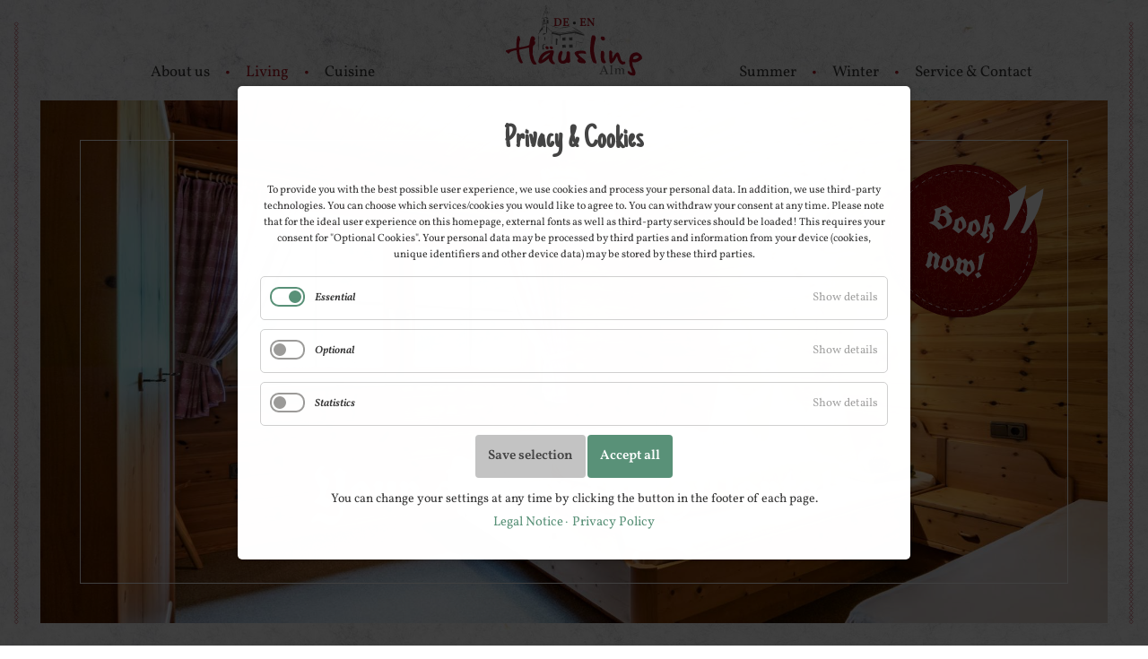

--- FILE ---
content_type: text/html; charset=utf-8
request_url: https://www.haeusling-alm.at/en/prices
body_size: 8609
content:
<!DOCTYPE html>
<html lang="en">
<head>
<meta charset="utf-8">
<title>Prices Apartments Zillertal</title>
<base href="https://www.haeusling-alm.at/">
<meta name="robots" content="index,follow">
<meta name="description" content="Information about our pricing. If you still have any questions, despite our extensive information, please do not hesitate to contact us!">
<meta name="generator" content="Contao Open Source CMS">
<meta name="format-detection" content="telephone=no">
<meta name="image" content="https://www.haeusling-alm.at/files/layout/facebook.jpg">
<meta name="viewport" content="width=device-width, initial-scale=1, shrink-to-fit=no">
<link rel="stylesheet" href="assets/css/custom.scss,swipe.min.css,cookiebar_default.css,mobile-menu.min....-8e4d695b.css"><script src="assets/js/jquery.min.js,cookiebar.min.js,mobile-menu.jquery.min.js-19ed7952.js"></script><script src="system/modules/lazy-images/assets/lazysizes/lazysizes.min.js" defer></script><link rel="alternate" hreflang="de" href="https://www.haeusling-alm.at/de/preise-mayrhofen-zillertal">
<link rel="alternate" hreflang="x-default" href="https://www.haeusling-alm.at/de/preise-mayrhofen-zillertal">
<link rel="alternate" hreflang="en" href="https://www.haeusling-alm.at/en/prices">
<link rel="shortcut icon" type="image/x-icon" href="https://www.haeusling-alm.at/share/favicon-häusling-alm-en.ico"><link rel="apple-touch-icon" href="https://www.haeusling-alm.at/share/favicon-apple-touch-icon-häusling-alm-en.png">
<!-- Schema.org for Google -->
<meta itemprop="name" content="Häusling Alm Zillergrund">
<meta itemprop="description" content="Herzlich willkommen bei der Fam. Rahm im längsten Seitental von Mayrhofen. Auf 1.050 m Seehöhe, inmitten des naturbelassenen und 25 km langen Zillergrundes bei Mayrhofen, lädt Sie unsere „Häusling Alm“ auf einen Ausflug zum Genießen ein (typisch Zillertaler Gerichte oder auf einen ruhigen und erholsamen Urlaub zum Entspannen ein). In unseren Appartements für 2-4 Personen auf der Alm als auch im Haus Alpenland in Brandberg bleiben keinerlei Wünsche offen!">
<meta itemprop="image" content="https://www.haeusling-alm.at/files/layout/facebook.jpg">
<!-- Open Graph general (Facebook, Pinterest & Google+) -->
<meta name="og:title" content="Häusling Alm Zillergrund">
<meta name="og:description" content="Herzlich willkommen bei der Fam. Rahm im längsten Seitental von Mayrhofen. Auf 1.050 m Seehöhe, inmitten des naturbelassenen und 25 km langen Zillergrundes bei Mayrhofen, lädt Sie unsere „Häusling Alm“ auf einen Ausflug zum Genießen ein (typisch Zillertaler Gerichte oder auf einen ruhigen und erholsamen Urlaub zum Entspannen ein). In unseren Appartements für 2-4 Personen auf der Alm als auch im Haus Alpenland in Brandberg bleiben keinerlei Wünsche offen!">
<meta name="og:image" content="https://www.haeusling-alm.at/files/layout/facebook.jpg">
<meta name="og:url" content="https://www.haeusling-alm.at">
<meta name="og:site_name" content="Häusling Alm Zillergrund">
<meta name="og:locale" content="de_DE">
<meta name="fb:admins" content="">
<meta property="og:type" content="website">
<meta property="og:latitude" content="47.157349">
<meta property="og:longitude" content="11.877260">
<meta property="og:street-address" content="Zillergrund 53">
<meta property="og:locality" content="Mayrhofen">
<meta property="og:region" content="Tirol">
<meta property="og:postal-code" content="6290">
<meta property="og:country-name" content="Österreich">
<meta property="og:locale" content="de_AT">
<meta property="og:email" content="info@haeusling-alm.at">
<meta property="og:phone_number" content="+436643436569">
<meta name="geo.region" content="AT-7">
<meta name="geo.placename" content="Tirol">
<meta name="geo.position" content="47.157349;11.877260">
<meta name="ICBM" content="47.157349,11.877260">
<!--[if IE]>
<script type="text/javascript">var console={log:function(){}}</script>
<![endif]-->
<!--[if lt IE 9]><script src="assets/html5shiv/js/html5shiv-printshiv.min.js"></script><![endif]-->
</head>
<body id="top" class="mac chrome blink ch131 links" itemscope itemtype="http://schema.org/WebPage">
<!-- Preloader -->
<div id="preloader">
<div id="status"></div>
</div>
<div id="wrapper">
<header id="header" itemscope itemtype="http://schema.org/WPHeader">
<div class="inside container-fluid">
<div class="col-12">
<div class="row">
<div class="col-12 col-sm-4 col-xl-5 alignleft d-none d-sm-block">
<div id="navicons" class="d-xl-none">
<a href="tel:+436643436569" title="+43 664 34 36 569"><i class="la la-phone la-2x"></i></a>
<a href="mailto:&#105;&#x6E;&#102;&#x6F;&#64;&#x68;&#97;&#x65;&#117;&#x73;&#108;&#x69;&#110;&#x67;&#45;&#x61;&#108;&#x6D;&#46;&#x61;&#116;" title="&#105;&#x6E;&#102;&#x6F;&#64;&#x68;&#97;&#x65;&#117;&#x73;&#108;&#x69;&#110;&#x67;&#45;&#x61;&#108;&#x6D;&#46;&#x61;&#116;"><i class="la la-at la-2x"></i></a>
<a href="https://booking.haeusling-alm.at/?skd-language-code=en" title="Online Booking"><i class="la la-bed la-2x"></i></a>
</div>
<!-- indexer::stop -->
<nav class="mod_navigation col-md-12 d-none d-xl-block block" id="mainnavl" itemscope itemtype="http://schema.org/SiteNavigationElement">
<a href="en/prices#skipNavigation50" class="invisible">Skip navigation</a>
<ul class="level_1">
<li class="submenu links first"><a href="en/haeusling-alm" title="Häusling Alm Zillergrund" class="submenu links first" aria-haspopup="true">About us</a>
<ul class="level_2">
<li class="links first"><a href="en/haeusling-alm" title="Häusling Alm in Zillergrund nearby Mayrhofen" class="links first">Häusling Alm</a></li>
<li class="links"><a href="en/garden" title="Garden Inn Zillergrund" class="links">Garden</a></li>
<li class="links"><a href="en/cuisine" title="Cuisine Mayrhofen Zillertal" class="links">Cuisine</a></li>
<li class="links"><a href="en/mayrhofen" title="Mayrhofen in Zillertal" class="links">Mayrhofen</a></li>
<li class="links"><a href="en/zillergrund" title="Zillergrund near Mayrhofen" class="links">Zillergrund</a></li>
<li class="links"><a href="en/gallery" title="Gallery" class="links">Gallery</a></li>
<li class="last"><a href="https://www.facebook.com/familierahm" title="Facebook Page" class="last" target="_blank">Facebook Page</a></li>
</ul>
</li>
<li class="submenu trail links"><a href="en/apartments-rooms" title="Living" class="submenu trail links" aria-haspopup="true">Living</a>
<ul class="level_2">
<li class="sibling first"><a href="en/apartments-rooms" title="Apartments &amp; Rooms" class="sibling first">Apartments & Rooms</a></li>
<li class="links nopoint sibling"><a href="en/edelweiss-2-5-pers" title="Apartment Edelweiss (2-5 pers.)" class="links nopoint sibling">Edelweiss (2-5 pers.)</a></li>
<li class="links nopoint sibling"><a href="en/enzian-2-5-pers" title="Apartment Enzian (2-5 pers.)" class="links nopoint sibling">Enzian (2-5 pers.)</a></li>
<li class="links nopoint sibling"><a href="en/alpenrose-2-5-pers" title="Apartment Alpenrose (2-5 pers.)" class="links nopoint sibling">Alpenrose (2-5 pers.)</a></li>
<li class="links nopoint sibling"><a href="en/hikers-accommodation-rooms" title="Hikers Accommodation / Rooms in Zillertal" class="links nopoint sibling">Hikers Accommodation / Rooms</a></li>
<li class="active links last"><a href="en/prices" title="Prices Apartments Zillertal" class="active links last">Prices</a></li>
</ul>
</li>
<li class="links nopoint"><a href="en/cuisine" title="Cuisine" class="links nopoint">Cuisine</a></li>
<li class="rechts"><a href="en/summer" title="Summer in Zillertal" class="rechts">Summer</a></li>
<li class="rechts"><a href="en/winter" title="Winter in the Zillertal" class="rechts">Winter</a></li>
<li class="submenu rechts last"><a href="en/online-booking" title="Service und Kontakt" class="submenu rechts last" aria-haspopup="true">Service & Contact</a>
<ul class="level_2">
<li class="rechts anfrage first"><a href="https://booking.haeusling-alm.at/?skd-language-code=en" title="Online Booking Apartment Zillertal" class="rechts anfrage first" target="_blank">Online Booking</a></li>
<li class="rechts anfrage"><a href="en/enquire-now" title="Enquire apartment / double room now" class="rechts anfrage">Enquire now</a></li>
<li class="lage rechts"><a href="en/location-getting-here" title="Location &amp; Getting Here" class="lage rechts">Location & Getting Here</a></li>
<li class="rechts"><a href="en/legal-notice" title="Legal Notice" class="rechts">Legal Notice</a></li>
<li class="rechts"><a href="en/privacy-policy" title="Privacy Policy" class="rechts">Privacy Policy</a></li>
<li class="rechts last"><a href="https://www.wko.at/branchen/tourismus-freizeitwirtschaft/hotellerie/AGBH_englisch.pdf" title="Hotelvertragsbedingungen" class="rechts last" target="_blank">Hotel Contract Regulations</a></li>
</ul>
</li>
</ul>
<span id="skipNavigation50" class="invisible"></span>
</nav>
<!-- indexer::continue -->
</div>
<div class="col-9 col-sm-4 col-xl-2 logowrapper">
<a id="logo" href="/en/" title="Häusling Alm Zillergrund"><img src="files/layout/logo.svg" alt="Häusling Alm Zillergrund Mayrhofen Zillertal"></a></div>
<div class="col-3 col-sm-4 col-xl-5 alignleft">
<!-- indexer::stop -->
<div class="mod_mobile_menu block">
<div id="mobile-menu-3-trigger" class="mobile_menu_trigger">
<div id="mobilenavigationtrigger" class="d-xl-none">
<button class="hamburger hamburger--arrow" type="button">
<div class="menutext d-none d-sm-block"></div>
<span class="hamburger-box">
<span class="hamburger-inner"></span>
</span>
</button>
</div></div>
<div id="mobile-menu-3" class="mobile_menu">
<div class="inner">
<a id="mobilelogo" href="/en/"><img alt="Apartments Alpenland Mayrhofen" src="files/layout/mobilelogo.svg"></a>
<!-- indexer::stop -->
<nav class="mod_navigation block" id="mobilenav" itemscope itemtype="http://schema.org/SiteNavigationElement">
<a href="en/prices#skipNavigation2" class="invisible">Skip navigation</a>
<ul class="level_1">
<li class="submenu links first"><a href="en/haeusling-alm" title="Häusling Alm Zillergrund" class="submenu links first" aria-haspopup="true">About us</a>
<ul class="level_2">
<li class="links first"><a href="en/haeusling-alm" title="Häusling Alm in Zillergrund nearby Mayrhofen" class="links first">Häusling Alm</a></li>
<li class="links"><a href="en/garden" title="Garden Inn Zillergrund" class="links">Garden</a></li>
<li class="links"><a href="en/cuisine" title="Cuisine Mayrhofen Zillertal" class="links">Cuisine</a></li>
<li class="links"><a href="en/mayrhofen" title="Mayrhofen in Zillertal" class="links">Mayrhofen</a></li>
<li class="links"><a href="en/zillergrund" title="Zillergrund near Mayrhofen" class="links">Zillergrund</a></li>
<li class="links"><a href="en/gallery" title="Gallery" class="links">Gallery</a></li>
<li class="last"><a href="https://www.facebook.com/familierahm" title="Facebook Page" class="last" target="_blank">Facebook Page</a></li>
</ul>
</li>
<li class="submenu trail links"><a href="en/apartments-rooms" title="Living" class="submenu trail links" aria-haspopup="true">Living</a>
<ul class="level_2">
<li class="sibling first"><a href="en/apartments-rooms" title="Apartments &amp; Rooms" class="sibling first">Apartments & Rooms</a></li>
<li class="links nopoint sibling"><a href="en/edelweiss-2-5-pers" title="Apartment Edelweiss (2-5 pers.)" class="links nopoint sibling">Edelweiss (2-5 pers.)</a></li>
<li class="links nopoint sibling"><a href="en/enzian-2-5-pers" title="Apartment Enzian (2-5 pers.)" class="links nopoint sibling">Enzian (2-5 pers.)</a></li>
<li class="links nopoint sibling"><a href="en/alpenrose-2-5-pers" title="Apartment Alpenrose (2-5 pers.)" class="links nopoint sibling">Alpenrose (2-5 pers.)</a></li>
<li class="links nopoint sibling"><a href="en/hikers-accommodation-rooms" title="Hikers Accommodation / Rooms in Zillertal" class="links nopoint sibling">Hikers Accommodation / Rooms</a></li>
<li class="active links last"><a href="en/prices" title="Prices Apartments Zillertal" class="active links last">Prices</a></li>
</ul>
</li>
<li class="links nopoint"><a href="en/cuisine" title="Cuisine" class="links nopoint">Cuisine</a></li>
<li class="rechts"><a href="en/summer" title="Summer in Zillertal" class="rechts">Summer</a></li>
<li class="rechts"><a href="en/winter" title="Winter in the Zillertal" class="rechts">Winter</a></li>
<li class="submenu rechts last"><a href="en/online-booking" title="Service und Kontakt" class="submenu rechts last" aria-haspopup="true">Service & Contact</a>
<ul class="level_2">
<li class="rechts anfrage first"><a href="https://booking.haeusling-alm.at/?skd-language-code=en" title="Online Booking Apartment Zillertal" class="rechts anfrage first" target="_blank">Online Booking</a></li>
<li class="rechts anfrage"><a href="en/enquire-now" title="Enquire apartment / double room now" class="rechts anfrage">Enquire now</a></li>
<li class="lage rechts"><a href="en/location-getting-here" title="Location &amp; Getting Here" class="lage rechts">Location & Getting Here</a></li>
<li class="rechts"><a href="en/legal-notice" title="Legal Notice" class="rechts">Legal Notice</a></li>
<li class="rechts"><a href="en/privacy-policy" title="Privacy Policy" class="rechts">Privacy Policy</a></li>
<li class="rechts last"><a href="https://www.wko.at/branchen/tourismus-freizeitwirtschaft/hotellerie/AGBH_englisch.pdf" title="Hotelvertragsbedingungen" class="rechts last" target="_blank">Hotel Contract Regulations</a></li>
</ul>
</li>
</ul>
<span id="skipNavigation2" class="invisible"></span>
</nav>
<!-- indexer::continue -->
<div class="mobilecontact aligncenter">
<img class="mobilepoints" src="files/images/sonstiges/kapelle-weiss.svg" alt="Kapelle Häusling" style="width:100px; margin-bottom:1rem;">
<p class="m0"><a href="tel:+436643436569">  <strong><i class="la la-phone"></i> +43 664 34 36 569</strong></a> &nbsp;&nbsp; <i class="la la-envelope"></i> <strong><a href="&#109;&#97;&#105;&#108;&#116;&#111;&#58;&#105;&#x6E;&#102;&#x6F;&#64;&#x68;&#97;&#x65;&#117;&#x73;&#108;&#x69;&#110;&#x67;&#45;&#x61;&#108;&#x6D;&#46;&#x61;&#116;" class="email">&#105;&#x6E;&#102;&#x6F;&#64;&#x68;&#97;&#x65;&#117;&#x73;&#108;&#x69;&#110;&#x67;&#45;&#x61;&#108;&#x6D;&#46;&#x61;&#116;</a></strong></p>
<p><a href="en/legal-notice">Legal Notice</a> · <a href="en/privacy-policy">Privacy Policy</a> · <a href="https://www.wko.at/branchen/tourismus-freizeitwirtschaft/hotellerie/AGBH_englisch.pdf">Hotel Contract Regulations</a></p>
<!-- <p>&#123;&#123;iflng::de&#125;&#125;<a href="/en/">ENGLISH</a>&#123;&#123;iflng::en&#125;&#125;<a href="/de/">DEUTSCH</a>&#123;&#123;iflng&#125;&#125;</p> -->
</div>
<div href="#" class="mobileclose" data-mobile-menu="close"><i class="la la-close la-2x"></i></div>    </div>
</div>
<script>(function($){$('#mobile-menu-3').mobileMenu({'animation':!0,'animationSpeed':500,'breakPoint':991,'offCanvas':!1,'overlay':!0,'disableNavigation':!1,'parentTogglers':!0,'closeOnLinkClick':!1,'keepInPlace':!1,'position':'top','size':'100','trigger':$('#mobile-menu-3-trigger')})})(jQuery)</script>
</div>
<!-- indexer::continue -->
<!-- indexer::stop -->
<nav class="mod_navigation col-md-12 d-none d-xl-block block" id="mainnavr" itemscope itemtype="http://schema.org/SiteNavigationElement">
<a href="en/prices#skipNavigation51" class="invisible">Skip navigation</a>
<ul class="level_1">
<li class="submenu links first"><a href="en/haeusling-alm" title="Häusling Alm Zillergrund" class="submenu links first" aria-haspopup="true">About us</a>
<ul class="level_2">
<li class="links first"><a href="en/haeusling-alm" title="Häusling Alm in Zillergrund nearby Mayrhofen" class="links first">Häusling Alm</a></li>
<li class="links"><a href="en/garden" title="Garden Inn Zillergrund" class="links">Garden</a></li>
<li class="links"><a href="en/cuisine" title="Cuisine Mayrhofen Zillertal" class="links">Cuisine</a></li>
<li class="links"><a href="en/mayrhofen" title="Mayrhofen in Zillertal" class="links">Mayrhofen</a></li>
<li class="links"><a href="en/zillergrund" title="Zillergrund near Mayrhofen" class="links">Zillergrund</a></li>
<li class="links"><a href="en/gallery" title="Gallery" class="links">Gallery</a></li>
<li class="last"><a href="https://www.facebook.com/familierahm" title="Facebook Page" class="last" target="_blank">Facebook Page</a></li>
</ul>
</li>
<li class="submenu trail links"><a href="en/apartments-rooms" title="Living" class="submenu trail links" aria-haspopup="true">Living</a>
<ul class="level_2">
<li class="sibling first"><a href="en/apartments-rooms" title="Apartments &amp; Rooms" class="sibling first">Apartments & Rooms</a></li>
<li class="links nopoint sibling"><a href="en/edelweiss-2-5-pers" title="Apartment Edelweiss (2-5 pers.)" class="links nopoint sibling">Edelweiss (2-5 pers.)</a></li>
<li class="links nopoint sibling"><a href="en/enzian-2-5-pers" title="Apartment Enzian (2-5 pers.)" class="links nopoint sibling">Enzian (2-5 pers.)</a></li>
<li class="links nopoint sibling"><a href="en/alpenrose-2-5-pers" title="Apartment Alpenrose (2-5 pers.)" class="links nopoint sibling">Alpenrose (2-5 pers.)</a></li>
<li class="links nopoint sibling"><a href="en/hikers-accommodation-rooms" title="Hikers Accommodation / Rooms in Zillertal" class="links nopoint sibling">Hikers Accommodation / Rooms</a></li>
<li class="active links last"><a href="en/prices" title="Prices Apartments Zillertal" class="active links last">Prices</a></li>
</ul>
</li>
<li class="links nopoint"><a href="en/cuisine" title="Cuisine" class="links nopoint">Cuisine</a></li>
<li class="rechts"><a href="en/summer" title="Summer in Zillertal" class="rechts">Summer</a></li>
<li class="rechts"><a href="en/winter" title="Winter in the Zillertal" class="rechts">Winter</a></li>
<li class="submenu rechts last"><a href="en/online-booking" title="Service und Kontakt" class="submenu rechts last" aria-haspopup="true">Service & Contact</a>
<ul class="level_2">
<li class="rechts anfrage first"><a href="https://booking.haeusling-alm.at/?skd-language-code=en" title="Online Booking Apartment Zillertal" class="rechts anfrage first" target="_blank">Online Booking</a></li>
<li class="rechts anfrage"><a href="en/enquire-now" title="Enquire apartment / double room now" class="rechts anfrage">Enquire now</a></li>
<li class="lage rechts"><a href="en/location-getting-here" title="Location &amp; Getting Here" class="lage rechts">Location & Getting Here</a></li>
<li class="rechts"><a href="en/legal-notice" title="Legal Notice" class="rechts">Legal Notice</a></li>
<li class="rechts"><a href="en/privacy-policy" title="Privacy Policy" class="rechts">Privacy Policy</a></li>
<li class="rechts last"><a href="https://www.wko.at/branchen/tourismus-freizeitwirtschaft/hotellerie/AGBH_englisch.pdf" title="Hotelvertragsbedingungen" class="rechts last" target="_blank">Hotel Contract Regulations</a></li>
</ul>
</li>
</ul>
<span id="skipNavigation51" class="invisible"></span>
</nav>
<!-- indexer::continue -->
</div>
</div>
</div>
<!-- indexer::stop -->
<nav class="mod_changelanguage block" id="sprachenwechsler" itemscope="" itemtype="http://schema.org/SiteNavigationElement">
<ul class="level_1">
<li class="lang-de first"><a href="https://www.haeusling-alm.at/de/preise-mayrhofen-zillertal" title="Preise Ferienwohnungen Zillertal" class="lang-de first" hreflang="de" lang="de">DE</a></li>
<li class="lang-en active last"><a href="https://www.haeusling-alm.at/en/prices" title="Prices Apartments Zillertal" class="lang-en active last" hreflang="en" lang="en">EN</a></li>
</ul>
</nav>
<!-- indexer::continue -->
</div>
</header>
<div class="custom">
<div id="slideshowi">
<div class="inside">
<!-- indexer::stop -->
<div class="mod_pageImage block">
<figure class="image_container">  <picture>
<!--[if IE 9]><video style="display: none;"><![endif]-->
<source srcset="[data-uri]"
data-srcset="assets/images/5/VLS02789-V2-825f6a59.jpg"
media="(max-width:580px)">
<source srcset="[data-uri]"
data-srcset="assets/images/6/VLS02789-V2-dfe4c562.jpg"
media="(max-width:768px)">
<source srcset="[data-uri]"
data-srcset="assets/images/4/VLS02789-V2-a1686cad.jpg"
media="(max-width:1199px)">
<source srcset="[data-uri]"
data-srcset="assets/images/4/VLS02789-V2-add8b09f.jpg"
media="(min-width:1200px)">
<!--[if IE 9]></video><![endif]-->
<img
src="[data-uri]"
data-src="assets/images/7/VLS02789-V2-0699f329.jpg"
width="1920" height="840"	  alt="Ferienwohnung Mayrhofen"
class="lazyload  "
/>
</picture>
<div class="slidertext">
Your stay in the Zillertal		</div>
</figure>
</div>
<!-- indexer::continue -->
<a id="onlinebuchen" href="https://booking.haeusling-alm.at/?skd-language-code=en" class="d-block" target="_blank"><img src="files/layout/buchen-en.svg" alt="Online Booking Zillertal"></a>
</div>
</div>
</div>
<div id="container">
<main id="main" itemscope itemtype="http://schema.org/WebPageElement" itemprop="mainContentOfPage">
<div class="inside container-fluid">
<div class="mod_article p100 p60m p30s d-flex flex-wrap justify-content-around first last block" id="article-538">
<div class="ce_image col-12 animate fadeInDown aligncenter maxi notresponsive first block">
<figure class="image_container">
<img
src="[data-uri]"
data-src="assets/images/a/pfeilchen-0c209bd4.svg"
width="140" height="105"	  alt="Icon Häusling"
class="lazyload  "
/>
</figure>
</div>
<div class="ce_text col-12 animate fadeInDown aligncenter maxi notresponsive mt0 mb0 block">
<h1>Prices &amp; info</h1>
<figure class="image_container" itemscope itemtype="http://schema.org/ImageObject">
<img
src="[data-uri]"
data-src="assets/images/0/nahtline-3e545567.svg"
width="120" height="11"	  alt="Stickline kurz"
class="lazyload  "
/>
</figure>
</div>
<div class="ce_text col-12 animate fadeInDown aligncenter maxi notresponsive content block">
<p class="p1"><strong>Information about our pricing</strong></p>
<p>If you still have any questions (despite our extensive information), please do not hesitate to get in touch with us!</p>
<p><a href="en/">Home</a> <a href="en/enquire-now">Enquire now</a> <a href="https://booking.haeusling-alm.at/?skd-language-code=en" target="_blank" rel="noopener">Book online</a></p>
</div>
<div class="ce_image col-12 animate fadeIn mt30 mb30 block">
<figure class="image_container">
<img
src="[data-uri]"
data-src="assets/images/3/horizontal-b72230d4.svg"
width="3840" height="34"	  alt="Stickline"
class="lazyload  "
/>
</figure>
</div>
<div class="ce_sHtml5Start col-12 maxi animate fadeInDown aligncenter pt30 pb30 block">
<div class="ce_image col-12 animate fadeInDown aligncenter maxi notresponsive block">
<figure class="image_container">
<img
src="[data-uri]"
data-src="assets/images/a/pfeilchen-0c209bd4.svg"
width="140" height="105"	  alt="Icon Häusling"
class="lazyload  "
/>
</figure>
</div>
<div class="ce_text col-12 animate fadeInDown aligncenter maxi notresponsive mt0 mb0 block">
<h1>Winter prices 2025/26</h1>
<figure class="image_container" itemscope itemtype="http://schema.org/ImageObject">
<img
src="[data-uri]"
data-src="assets/images/0/nahtline-3e545567.svg"
width="120" height="11"	  alt="Stickline kurz"
class="lazyload  "
/>
</figure>
</div>
<div class="ce_table block">
<table id="table_3027">
<thead>
<tr>
<th class="head_0 col_first">Apartment</th>
<th class="head_1 col_last">Breakfast</th>
</tr>
</thead>
<tbody>
<tr class="row_0 row_first odd">
<td class="col_0 col_first">3 nights<br>
<br>
€ 62,-</td>
<td class="col_1 col_last">€ 18,-</td>
</tr>
<tr class="row_1 row_last even">
<td class="col_0 col_first">from 4 nights<br>
<br>
€ 52,-</td>
<td class="col_1 col_last">€ 18,-</td>
</tr>
</tbody>
</table>
</div>
<div class="ce_text col-12 maxi animate fadeInDown aligncenter hier block">
<p>All prices in Euro per person per night | Final cleaning € 110,-</p>
<p>No half board</p>
</div>
<div class="ce_table block">
<table id="table_3029">
<thead>
<tr>
<th class="head_0 col_first">Group Accommodation from 8 Persons</th>
<th class="head_1 col_last">Breakfast</th>
</tr>
</thead>
<tbody>
<tr class="row_0 row_first odd">
<td class="col_0 col_first">3 nights<br>
<br>
€ 55,-</td>
<td class="col_1 col_last">€ 18,-</td>
</tr>
<tr class="row_1 row_last even">
<td class="col_0 col_first">from 4 nights<br>
<br>
€ 45,-</td>
<td class="col_1 col_last">€ 18,-</td>
</tr>
</tbody>
</table>
</div>
<div class="ce_text col-12 maxi animate fadeInDown aligncenter hier block">
<p>All prices in Euro per person per night | Final cleaning € 18,00 per person</p>
<p><span>No half board</span></p>
</div>
<div class="ce_table block">
<table id="table_3191">
<thead>
<tr>
<th class="head_0 col_first">children&#39;s prices<br>
winter 2025/26</th>
<th class="head_1">&nbsp;</th>
<th class="head_2 col_last">Breakfast</th>
</tr>
</thead>
<tbody>
<tr class="row_0 row_first odd">
<td class="col_0 col_first">0 - 3 years</td>
<td class="col_1">23,00 €</td>
<td class="col_2 col_last">free</td>
</tr>
<tr class="row_1 even">
<td class="col_0 col_first">4 - 9 years</td>
<td class="col_1">26,50 €</td>
<td class="col_2 col_last">12,00 €</td>
</tr>
<tr class="row_2 row_last odd">
<td class="col_0 col_first">10 - 15 years</td>
<td class="col_1">30,00 €</td>
<td class="col_2 col_last">15,00 €</td>
</tr>
</tbody>
</table>
</div>
<div class="ce_text block">
<p>All prices in Euro per child per night | <span style="font-size: 0.875rem;">No half board </span></p>
<p><span style="font-size: 0.875rem;">Children are exempt from the local tax until the age of 15.</span></p>
</div>
<h3 class="ce_headline">
Winter prices 2024/25</h3>
<div class="ce_table block">
<table id="table_3032">
<thead>
<tr>
<th class="head_0 col_first">&nbsp;</th>
<th class="head_1">Apartment</th>
<th class="head_2 col_last">Group accommodation</th>
</tr>
</thead>
<tbody>
<tr class="row_0 row_first odd">
<td class="col_0 col_first">26.12.2025 - 10.01.2026</td>
<td class="col_1">3 nights € 67,-<br>
<br>
from 4 nights € 57,-</td>
<td class="col_2 col_last">3 nights € 57,-<br>
<br>
from 4 nights € 47,-</td>
</tr>
<tr class="row_1 even">
<td class="col_0 col_first">01.02.2026 - 28.02.2026</td>
<td class="col_1">3 nights € 67,-<br>
<br>
from 4 nights € 57,-</td>
<td class="col_2 col_last">3 nights € 57,-<br>
<br>
from 4 nights € 47,-</td>
</tr>
<tr class="row_2 row_last odd">
<td class="col_0 col_first">28.03.2026 - 11.04.2026</td>
<td class="col_1">3 nights € 67,-<br>
<br>
from 4 nights € 57,-</td>
<td class="col_2 col_last">3 nights € 57,-<br>
<br>
from 4 nights € 47,-</td>
</tr>
</tbody>
</table>
</div>
<div class="ce_text col-12 maxi animate fadeInDown aligncenter hier block">
<p>All prices in Euro per person per night | <span>No half board</span></p>
</div>
</div>
<div class="ce_image col-12 animate fadeIn mt30 mb30 block">
<figure class="image_container">
<img
src="[data-uri]"
data-src="assets/images/3/horizontal-b72230d4.svg"
width="3840" height="34"	  alt="Stickline"
class="lazyload  "
/>
</figure>
</div>
<div class="ce_sHtml5Start col-12 maxi animate fadeInDown aligncenter pt30 pb30 block">
<div class="ce_image col-12 animate fadeInDown aligncenter maxi notresponsive block">
<figure class="image_container">
<img
src="[data-uri]"
data-src="assets/images/a/pfeilchen-0c209bd4.svg"
width="140" height="105"	  alt="Icon Häusling"
class="lazyload  "
/>
</figure>
</div>
<div class="ce_text col-12 animate fadeInDown aligncenter maxi notresponsive mt0 mb0 block">
<h1>Summer prices 2026</h1>
<figure class="image_container" itemscope itemtype="http://schema.org/ImageObject">
<img
src="[data-uri]"
data-src="assets/images/0/nahtline-3e545567.svg"
width="120" height="11"	  alt="Stickline kurz"
class="lazyload  "
/>
</figure>
</div>
<div class="ce_table block">
<table id="table_3040">
<thead>
<tr>
<th class="head_0 col_first">Apartment</th>
<th class="head_1">High season<br>
July till the end of August</th>
<th class="head_2 col_last">Breakfast</th>
</tr>
</thead>
<tbody>
<tr class="row_0 row_first odd">
<td class="col_0 col_first">3 nights <br>
€ 50,-</td>
<td class="col_1">3 nights<br>
€ 55,-</td>
<td class="col_2 col_last">€ 18,-</td>
</tr>
<tr class="row_1 row_last even">
<td class="col_0 col_first">from 4 nights<br>
€ 40,-</td>
<td class="col_1">from 4 nights<br>
€ 45,-</td>
<td class="col_2 col_last">€ 18,-</td>
</tr>
</tbody>
</table>
</div>
<div class="ce_text col-12 maxi animate fadeInDown aligncenter hier block">
<p>No half board | All prices in Euro per person per night | Final cleaning € 100,-</p>
</div>
<div class="ce_table block">
<table id="table_3042">
<thead>
<tr>
<th class="head_0 col_first">Group accommodation</th>
<th class="head_1">High season<br>
July till the end of August</th>
<th class="head_2 col_last">Breakfast</th>
</tr>
</thead>
<tbody>
<tr class="row_0 row_first odd">
<td class="col_0 col_first">3 nights<br>
€ 48,-</td>
<td class="col_1">3 nights<br>
€ 50,-</td>
<td class="col_2 col_last">€ 18,-</td>
</tr>
<tr class="row_1 row_last even">
<td class="col_0 col_first">from 4 nights<br>
€ 38,-</td>
<td class="col_1">from 4 nights<br>
€ 40,-</td>
<td class="col_2 col_last">€ 18,-</td>
</tr>
</tbody>
</table>
</div>
<div class="ce_text col-12 maxi animate fadeInDown aligncenter hier block">
<p>No half board | All prices in Euro per person per night | Final cleaning € 14,- per person</p>
</div>
<div class="ce_table block">
<table id="table_3200">
<thead>
<tr>
<th class="head_0 col_first">children´s prices<br>
summer 2026</th>
<th class="head_1">&nbsp;</th>
<th class="head_2 col_last">Breakfast</th>
</tr>
</thead>
<tbody>
<tr class="row_0 row_first odd">
<td class="col_0 col_first">0 - 3 years</td>
<td class="col_1">23,00 €</td>
<td class="col_2 col_last">free</td>
</tr>
<tr class="row_1 even">
<td class="col_0 col_first">4 - 9 years</td>
<td class="col_1">26,50 €</td>
<td class="col_2 col_last">12,00 €</td>
</tr>
<tr class="row_2 row_last odd">
<td class="col_0 col_first">10 - 15 years</td>
<td class="col_1">30,00 €</td>
<td class="col_2 col_last">15,00 €</td>
</tr>
</tbody>
</table>
</div>
<div class="ce_text block">
<p>All prices in Euro per child per night | <span style="font-size: 0.875rem;">No half board </span></p>
<p><span style="font-size: 0.875rem;">Children are exempt from the local tax until the age of 15.</span></p>
</div>
</div>
<div class="ce_image col-12 animate fadeIn mt30 mb30 block">
<figure class="image_container">
<img
src="[data-uri]"
data-src="assets/images/3/horizontal-b72230d4.svg"
width="3840" height="34"	  alt="Stickline"
class="lazyload  "
/>
</figure>
</div>
<div class="ce_sHtml5Start col-12 maxi animate fadeInDown aligncenter pt30 pb30 block">
<section class="ce_accordionSingle col-12 maxi animate fadeInDown aligncenter notresponsive ce_accordion ce_text block">
<div class="toggler">
More information  </div>
<div class="accordion">
<div>
<ul>
<li class="p1"><em>Check-in from 2pm</em></li>
<li class="p1"><em>Check-out until 9am</em></li>
<li class="p1"><em style="font-size: 0.875rem;">No pets allowed</em></li>
<li class="p1"><em style="font-size: 0.875rem;">All prices per night and excl. local tax of 2,60/person/night</em></li>
<li class="p1"><em style="font-size: 0.875rem;">All prices are per night and exclude winter local tax from 1 December 2025, which is €3.20 per person/night.</em></li>
<li class="p1"><em>We refer to the <a href="https://www.wko.at/branchen/tourismus-freizeitwirtschaft/hotellerie/AGBH_englisch.pdf">Austrian Hotel Contract Regulations</a></em></li>
<li class="p1">Deposit: 30% of the total amount after booking</li>
<li class="p1">Cancellation fee: Cancellation free of charge up to 31 days before arrival</li>
<li class="p1"><em>From 30 days before arrival, 30% of the total price will be retained</em></li>
<li>From 14 days before arrival 70% of the total price will be retained</li>
<li class="p1">From 7 days before arrival or no-show 100% will be retained</li>
</ul>
</div>
</div>
</section>
</div>
</div>
</div>
</main>
</div>
</div>
<footer id="footer" itemscope itemtype="http://schema.org/WPFooter">
<div class="inside container-fluid">
<div class="footerbg pb120 pb30m pb30s">
<div class="aligncenter pt20">
<div class="ce_text notresponsive block">
<figure class="image_container" style="margin-bottom:2rem;" itemscope itemtype="http://schema.org/ImageObject">
<a href="/en/" itemprop="contentUrl"></span>
<img
src="[data-uri]"
data-src="assets/images/5/footerlogo-28a3c519.svg"
width="240" height="135"	  alt="Häusling Alm Zillergrund Mayrhofen"
class="lazyload  "
/>
</a>
</figure>
<p><strong><a href="tel:+436643436569">T +43 664 3436 569</a> · <a href="&#109;&#97;&#105;&#108;&#116;&#111;&#58;&#105;&#x6E;&#102;&#x6F;&#64;&#x68;&#97;&#x65;&#117;&#x73;&#108;&#x69;&#110;&#x67;&#45;&#x61;&#108;&#x6D;&#46;&#x61;&#116;" class="email">&#105;&#x6E;&#102;&#x6F;&#64;&#x68;&#97;&#x65;&#117;&#x73;&#108;&#x69;&#110;&#x67;&#45;&#x61;&#108;&#x6D;&#46;&#x61;&#116;</a> · <a href="en/enquire-now">Enquire now</a> · <a href="https://booking.haeusling-alm.at/?skd-language-code=en" target="_blank" rel="noopener">Online Booking</a></strong></p>
<p><span>Guesthouse </span>Häusling Alm · Zillergrund 53 · 6290 Mayrhofen in Zillertal · Austria<br>House Alpenland · Formstein 44a · 6290 Brandberg in Zillertal · Austria</p>
<p><strong><a href="en/legal-notice">Legal Notice</a> · <a href="en/privacy-policy">Privacy Policy</a> · <a href="https://www.wko.at/branchen/tourismus-freizeitwirtschaft/hotellerie/AGBH_englisch.pdf">Hotel Contract Regulations</a> · <a href="https://www.vielsaitig.media" target="_blank" rel="noopener">by vielsaitig.media</a></strong></p>
</div>
<a class="socialfooterlink" href="https://www.facebook.com/familierahm" target="_blank"><i class="la la-facebook la-2x"></i></a>
<a class="socialfooterlink" href="https://www.instagram.com/haeuslingalm" target="_blank"><i class="la la-instagram la-2x"></i></a>
<a class="socialfooterlink" href="https://www.tripadvisor.com/Hotel_Review-g608662-d7173216-Reviews-Gasthof_Hausling_Alm-Mayrhofen_Tirol_Austrian_Alps.html" target="_blank"><i class="la la-tripadvisor la-2x"></i></a>
</div>
<div class="aligncenter">
<!-- indexer::stop -->
<div class="mod_cookiebarOpener block" id="cookielink">
<a href="javascript:;" title="Cookie settings" onclick="cookiebar.show(1);" rel="noreferrer noopener">Cookie settings</a>
</div>
<!-- indexer::continue -->
</div>
</div>            </div>
</footer>
<!-- toTop Scrollbutton -->
<div id="toTop">
<i class="la la-angle-up"></i>
</div>
<!-- Naehte -->
<img id="nahtlinks" src="files/layout/naht.svg" alt="Naht links">
<img id="nahtrechts" src="files/layout/naht.svg" alt="Naht rechts">
<!-- Hintergrundbild -->
<div id="fullbackground"></div>
<script type="application/ld+json">
{ "@context" : "http://schema.org",
  "@type" : "WebSite",
  "name": "Häusling Alm Zillergrund",
  "url": "https://www.haeusling-alm.at",
  "logo": "https://www.haeusling-alm.at/files/layout/logo.svg",
  "image": "https://www.haeusling-alm.at/files/layout/facebook.jpg", 
  "description": "Herzlich willkommen bei der Fam. Rahm im längsten Seitental von Mayrhofen. Auf 1.050 m Seehöhe, inmitten des naturbelassenen und 25 km langen Zillergrundes bei Mayrhofen, lädt Sie unsere „Häusling Alm“ auf einen Ausflug zum Genießen ein (typisch Zillertaler Gerichte oder auf einen ruhigen und erholsamen Urlaub zum Entspannen ein). In unseren Appartements für 2-4 Personen auf der Alm als auch im Haus Alpenland in Brandberg bleiben keinerlei Wünsche offen!",
  "telephone" : "+436643436569",
  "email":"info@haeusling-alm.at",
  "contactPoint" : [
              { "@type" : "ContactPoint",
          		"telephone" : "+436643436569"
        		}
               ],
   "address": {
        "@type": "PostalAddress",
        "addressLocality": "Mayrhofen",
        "postalCode": "6290",
        "streetAddress": "Zillergrund 53",
		"addressRegion": "Tirol",
		"addressCountry": "Österreich"
    }
        ,
		"sameAs": [
        "https://www.haeusling-alm.at",
		"https://www.facebook.com/gasthof.hauslingalm"
    ],
    "hasPos": {
        "@type":"Place",
        "geo": {
            "@type":"GeoCoordinates",
            "latitude":"47.157349",
            "longitude":"11.877260"
        }
    }
      }
</script>
<script src="assets/jquery-ui/js/jquery-ui.min.js"></script>
<script>jQuery(function($){$(document).accordion({heightStyle:'content',header:'.toggler',collapsible:!0,active:!1,create:function(event,ui){ui.header.addClass('active');$('.toggler').attr('tabindex',0)},activate:function(event,ui){ui.newHeader.addClass('active');ui.oldHeader.removeClass('active');$('.toggler').attr('tabindex',0)}})})</script>
<script src="assets/swipe/js/swipe.min.js?v=2.2.0"></script>
<script>(function(){var e=document.querySelectorAll('.content-slider, .slider-control'),c,i;for(i=0;i<e.length;i+=2){c=e[i].getAttribute('data-config').split(',');new Swipe(e[i],{'auto':parseInt(c[0]),'speed':parseInt(c[1]),'startSlide':parseInt(c[2]),'continuous':parseInt(c[3]),'menu':e[i+1]})}})()</script>
<script src="files/layout/jquery/jquery-migrate-3.0.1.min.js?v=a9abe1ff"></script><script type="application/ld+json">{"@context":{"contao":"https:\/\/schema.contao.org\/"},"@type":"contao:Page","contao:title":"Prices Apartments Zillertal","contao:pageId":347,"contao:noSearch":false,"contao:protected":false,"contao:groups":[],"contao:fePreview":false}</script>
<script type="text/javascript" src="files/layout/bootstrap4/js/bootstrap.min.js" async></script>
<script type="text/javascript" src="files/layout/fitvids/fitvids.js" async></script>
<!--<script type="text/javascript" src="files/layout/sticky/jquery.sticky.js" async></script>-->
<script type="text/javascript" src="files/layout/glightbox/js/glightbox.min.js"></script>
<script type="text/javascript" src="files/layout/superfish/js/superfish.js" async></script>
<script type="text/javascript" src="files/layout/waypoints/waypoints.min.js" async></script>
<script type="text/javascript" src="files/layout/scripts.js" async></script>
<!-- indexer::stop -->
<div  class="contao-cookiebar cookiebar_default cc-middle cc-blocked" role="complementary" aria-describedby="cookiebar-desc" data-nosnippet>
<div class="cc-inner" aria-live="assertive" role="alert">
<div id="cookiebar-desc" class="cc-head">
<h2>Privacy &amp; Cookies</h2>
<p>To provide you with the best possible user experience, we use cookies and process your personal data. In addition, we use third-party technologies. You can choose which services/cookies you would like to agree to. You can withdraw your consent at any time. Please note that for the ideal user experience on this homepage, external fonts as well as third-party services should be loaded! This requires your consent for &#34;Optional Cookies&#34;. Your personal data may be processed by third parties and information from your device (cookies, unique identifiers and other device data) may be stored by these third parties.</p>                    </div>
<div class="cc-groups">
<div class="cc-group">
<input type="checkbox" name="group[]" id="g4" value="4" data-toggle-cookies disabled checked>
<label for="g4" class="group">Essential</label>
<button class="cc-detail-btn" data-toggle-group>
<span>Show details</span>
<span>Hide details</span>
</button>
<div class="cc-cookies toggle-group">
<p>Cookies and services that are absolutely necessary for the correct display of the website.</p>                                                            <div class="cc-cookie">
<input type="checkbox" name="cookie[]" id="c26" value="26" disabled checked>
<label for="c26" class="cookie">Contao HTTPS CSRF Token</label>
<p>Protects against cross-site request forgery attacks.</p>                                                                                                        </div>
<div class="cc-cookie">
<input type="checkbox" name="cookie[]" id="c27" value="27" disabled checked>
<label for="c27" class="cookie">PHP SESSION ID</label>
<p>Stores the current PHP session.</p>                                                                                                        </div>
</div>
</div>
<div class="cc-group">
<input type="checkbox" name="group[]" id="g5" value="5" data-toggle-cookies>
<label for="g5" class="group">Optional</label>
<button class="cc-detail-btn" data-toggle-group>
<span>Show details</span>
<span>Hide details</span>
</button>
<div class="cc-cookies toggle-group">
<p>Essential cookies and services as well as external content such as Google Maps, Youtube videos, Vimeo videos, externally loaded fonts, booking channel and webcams. Cookies may be set that are not under our control.</p>                                                            <div class="cc-cookie">
<input type="checkbox" name="cookie[]" id="c36" value="36">
<label for="c36" class="cookie">Youtube</label>
<p>With this setting, external videos from Youtube are displayed on our website. Your user data will be transmitted to Google/Youtube. Cookies may be set that are not under our control.</p>                                                                                                        </div>
<div class="cc-cookie">
<input type="checkbox" name="cookie[]" id="c37" value="37">
<label for="c37" class="cookie">Google Maps</label>
<p>With this setting, Google Maps are displayed on our website. Your user data will be transmitted to Google. Cookies may be set that are not under our control.</p>                                                                                                        </div>
</div>
</div>
<div class="cc-group">
<input type="checkbox" name="group[]" id="g6" value="6" data-toggle-cookies>
<label for="g6" class="group">Statistics</label>
<button class="cc-detail-btn" data-toggle-group>
<span>Show details</span>
<span>Hide details</span>
</button>
<div class="cc-cookies toggle-group">
<p>Cookies and statistics services such as Google Analytics</p>                                                            <div class="cc-cookie">
<input type="checkbox" name="cookie[]" id="c28" value="28">
<label for="c28" class="cookie">Google Analytics</label>
<p>This setting loads Google Analytics and transmits your IP address and other user data to Google.</p>                                                                                                        </div>
</div>
</div>
</div>
<div class="cc-footer highlight">
<button class="cc-btn save" data-save>Save selection</button>
<button class="cc-btn success" data-accept-all>Accept all</button>
</div>
<div class="cc-info">
<p>You can change your settings at any time by clicking the button in the footer of each page.</p>                                    <a href="https://www.haeusling-alm.at/en/legal-notice">Legal Notice</a>
<a href="https://www.haeusling-alm.at/en/privacy-policy">Privacy Policy</a>
</div>
</div>
</div>
<!-- indexer::continue -->
<script>var cookiebar=new ContaoCookiebar({configId:2,pageId:330,version:1,lifetime:63072000,consentLog:0,token:'ccb_contao_token',doNotTrack:0,currentPageId:347,excludedPageIds:null,cookies:{"36":{"id":"36","type":"iframe","checked":!1,"token":null,"resources":[],"scripts":[],"iframeType":"youtube"},"37":{"id":"37","type":"iframe","checked":!1,"token":null,"resources":[],"scripts":[],"iframeType":"googlemaps"},"28":{"id":"28","type":"googleAnalytics","checked":!1,"token":["_ga","_gat_gtag_G_10CCQ9ZVJJ","_gid"],"resources":[{"src":"https:\/\/www.googletagmanager.com\/gtag\/js?id=G-10CCQ9ZVJJ","flags":null,"mode":1}],"scripts":[{"script":"window.dataLayer=window.dataLayer||[];function gtag(){dataLayer.push(arguments)} gtag('js',new Date());gtag('config','G-10CCQ9ZVJJ' ,{\n\t\"anonymize_ip\": true,\n\t\"cookie_domain\": \"haeusling-alm.at\",\n\t\"cookie_expires\": 2419200,\n\t\"cookie_prefix\": \"example\",\n\t\"cookie_update\": false,\n\t\"cookie_flags\": \"SameSite=None;Secure\"\n})","position":3,"mode":1},{"script":"try{ let keys = []; Object.keys(window.google_tag_manager).forEach((key) => { if(key.indexOf('G-') === 0 || key.indexOf('GTM-') === 0){ window['ga-disable-' + key] = true; } }); }catch (e) {}","position":3,"mode":2}]}},configs:[],texts:{acceptAndDisplay:'Accept and show'}})</script></body>
</html>

--- FILE ---
content_type: text/css
request_url: https://www.haeusling-alm.at/assets/css/custom.scss,swipe.min.css,cookiebar_default.css,mobile-menu.min....-8e4d695b.css
body_size: 51513
content:
.lazyload,.lazyloading,.lazyloaded{opacity:0;will-change:opacity;transition:all 0.3s ease-in-out}.lazyloaded{opacity:1}.lazyload.thumb,.lazyloading.thumb,.lazyloaded.thumb{opacity:1}.intrinsic-ratio-wrapper{display:inline-block;max-width:100%;width:100%}.intrinsic-ratio{position:relative;height:0;max-width:100%}.intrinsic-ratio>img,.intrinsic-ratio>picture{position:absolute;top:0;left:0;width:100%}.intrinsic-ratio>.thumb{height:100%}
.content-slider{overflow:hidden;visibility:hidden;position:relative}.slider-wrapper{overflow:hidden;position:relative}.slider-wrapper>*{float:left;width:100%;position:relative}.slider-control{height:30px;position:relative}.slider-control a,.slider-control .slider-menu{position:absolute;top:9px;display:inline-block}.slider-control .slider-prev{left:0}.slider-control .slider-next{right:0}.slider-control .slider-menu{top:0;width:50%;left:50%;margin-left:-25%;font-size:27px;text-align:center}.slider-control .slider-menu b{color:#bbb;cursor:pointer}.slider-control .slider-menu b.active{color:#666}
@charset "UTF-8";
.contao-cookiebar {
  position: fixed;
  left: 0;
  right: 0;
  top: 0;
  bottom: 0;
  z-index: 9999;
  font-size: 0;
  letter-spacing: 0;
  text-align: center;
  padding: 15px;
  max-height: 100vh;
  box-sizing: border-box;
  pointer-events: none;
  overflow: hidden; }
  .contao-cookiebar * {
    box-sizing: border-box; }
  .contao-cookiebar:before {
    content: '';
    display: inline-block;
    height: 100%;
    vertical-align: middle; }
  .contao-cookiebar .cc-inner {
    display: inline-block;
    overflow-y: auto;
    max-height: 100%;
    max-width: 100%;
    opacity: 0;
    pointer-events: none;
    visibility: hidden;
    font-size: 1rem;
    text-align: left; }
  .contao-cookiebar.cc-top .cc-inner {
    vertical-align: top; }
  .contao-cookiebar.cc-top.cc-active .cc-inner {
    animation: cookiebar-top-in 0.5s ease-in-out forwards; }
  .contao-cookiebar.cc-top.cc-saved .cc-inner {
    animation: cookiebar-top-out 0.5s ease-in-out forwards; }
  .contao-cookiebar.cc-bottom .cc-inner {
    vertical-align: bottom; }
  .contao-cookiebar.cc-bottom.cc-active .cc-inner {
    animation: cookiebar-bottom-in 0.5s ease-in-out forwards; }
  .contao-cookiebar.cc-bottom.cc-saved .cc-inner {
    animation: cookiebar-bottom-out 0.5s ease-in-out forwards; }
  .contao-cookiebar.cc-middle .cc-inner {
    vertical-align: middle; }
  .contao-cookiebar.cc-middle.cc-active .cc-inner {
    animation: cookiebar-middle-in 0.5s ease-in-out forwards; }
  .contao-cookiebar.cc-middle.cc-saved .cc-inner {
    animation: cookiebar-middle-out 0.5s ease-in-out forwards; }
  .contao-cookiebar.cc-left {
    text-align: left; }
  .contao-cookiebar.cc-right {
    text-align: right; }
  .contao-cookiebar .cc-head h1:first-child, .contao-cookiebar .cc-head h2:first-child, .contao-cookiebar .cc-head h3:first-child, .contao-cookiebar .cc-head h4:first-child, .contao-cookiebar .cc-head h5:first-child, .contao-cookiebar .cc-head h6:first-child {
    margin-top: 0; }
  .contao-cookiebar .cc-head p {
    margin-bottom: 15px; }
  .contao-cookiebar .cc-btn {
    display: inline-block;
    cursor: pointer;
    width: 100%;
    padding: 8px 14px;
    margin-bottom: 8px;
    font-size: 15px;
    outline: 0 none;
    border: 1px solid #cfcfcf;
    border-radius: 4px;
    color: #444;
    background: #f5f5f5; }
    .contao-cookiebar .cc-btn:hover {
      background: #ececec; }
    .contao-cookiebar .cc-btn:last-child {
      margin-bottom: 0; }
  .contao-cookiebar .grayscale .cc-btn {
    background: #f1efef; }
    .contao-cookiebar .grayscale .cc-btn:hover {
      background: #ececec; }
    .contao-cookiebar .grayscale .cc-btn.success {
      background: #fbfbfb; }
      .contao-cookiebar .grayscale .cc-btn.success:hover {
        background: #f7f7f7; }
  .contao-cookiebar .highlight .cc-btn.success {
    background: #4e9e3e;
    border-color: #3e7830;
    color: #fff; }
    .contao-cookiebar .highlight .cc-btn.success:hover {
      background: #4c933f; }
  .contao-cookiebar label {
    position: relative;
    display: block;
    padding: 8px 13px 8px 0;
    line-height: 1.2rem; }
    .contao-cookiebar label.group {
      font-weight: 600; }
  .contao-cookiebar input {
    position: absolute;
    width: 1px;
    height: 1px;
    outline: 0 none;
    opacity: 0; }
    .contao-cookiebar input + label {
      padding: 8px 13px 8px 50px;
      cursor: pointer; }
      .contao-cookiebar input + label:before {
        content: '';
        position: absolute;
        top: 6px;
        left: 0;
        width: 35px;
        height: 18px;
        margin: 0;
        box-sizing: content-box;
        border-radius: 10px;
        background: #fff;
        border: 2px solid #9c9b99;
        transition: border-color .2s; }
      .contao-cookiebar input + label:after {
        display: block;
        content: '';
        position: absolute;
        top: 10px;
        left: 4px;
        width: 14px;
        height: 14px;
        border-radius: 10px;
        background: #9c9b99;
        transition: background .2s, margin-left .2s, padding .2s; }
      .contao-cookiebar input + label:active:after {
        padding-left: 5px; }
    .contao-cookiebar input.cc-group-half + label:after {
      background: linear-gradient(to right, #9c9b99 0%, #9c9b99 50%, #399d32 50%, #399d32 100%); }
    .contao-cookiebar input:checked + label:after {
      background: #399d32;
      margin-left: 17px; }
    .contao-cookiebar input:checked + label:active:after {
      margin-left: 12px; }
    .contao-cookiebar input:checked + label:before {
      background: #dcf3db;
      border-color: #399d32; }
    .contao-cookiebar input:disabled + label {
      pointer-events: none; }
      .contao-cookiebar input:disabled + label:after {
        background: #c8c7c5; }
      .contao-cookiebar input:disabled + label:before {
        background: #f4f4f4;
        border-color: #c8c7c5; }
  .contao-cookiebar.cc-active .cc-inner {
    opacity: 1;
    pointer-events: auto;
    visibility: visible; }
  .contao-cookiebar.cc-active.cc-blocked {
    pointer-events: auto;
    animation: cookiebar-overlay-in 0.5s ease-in-out forwards; }
  .contao-cookiebar.cc-saved.cc-inner {
    opacity: 0;
    pointer-events: none;
    visibility: hidden; }
  .contao-cookiebar.cc-saved.cc-blocked {
    pointer-events: none;
    animation: cookiebar-overlay-out 0.5s ease-in-out forwards; }

@media (min-width: 768px) {
  .contao-cookiebar .cc-btn {
    width: auto;
    margin-bottom: 0; }
  .contao-cookiebar .cc-inner {
    max-width: 750px; } }

@keyframes cookiebar-overlay-in {
  0% {
    background: rgba(0, 0, 0, 0); }
  100% {
    background: rgba(0, 0, 0, 0.75); } }

@keyframes cookiebar-overlay-out {
  0% {
    background: rgba(0, 0, 0, 0.75); }
  100% {
    background: rgba(0, 0, 0, 0);
    visibility: hidden; } }

@keyframes cookiebar-top-in {
  0% {
    opacity: 0;
    transform: translateY(-100%); }
  100% {
    opacity: 1;
    transform: translateY(0); } }

@keyframes cookiebar-top-out {
  0% {
    opacity: 1;
    visibility: visible;
    transform: translateY(0); }
  100% {
    opacity: 0;
    visibility: hidden;
    transform: translateY(-100%); } }

@keyframes cookiebar-middle-in {
  0% {
    opacity: 0;
    transform: scale(0); }
  100% {
    opacity: 1;
    transform: scale(1); } }

@keyframes cookiebar-middle-out {
  0% {
    opacity: 1;
    visibility: visible;
    transform: scale(1); }
  100% {
    opacity: 0;
    visibility: hidden;
    transform: scale(0); } }

@keyframes cookiebar-bottom-in {
  0% {
    opacity: 0;
    transform: translateY(100%); }
  100% {
    opacity: 1;
    transform: translateY(0); } }

@keyframes cookiebar-bottom-out {
  0% {
    opacity: 1;
    visibility: visible;
    transform: translateY(0); }
  100% {
    opacity: 0;
    visibility: hidden;
    transform: translateY(100%); } }

.contao-cookiebar {
  color: #444444; }
  .contao-cookiebar p {
    color: #868686;
    line-height: 1.4; }
  .contao-cookiebar .cc-inner {
    padding: 25px;
    border-radius: 5px;
    -webkit-box-shadow: 0 0 10px 0 rgba(0, 0, 0, 0.25);
    box-shadow: 0 0 10px 0 rgba(0, 0, 0, 0.25);
    background: #fff; }
  .contao-cookiebar .cc-group {
    display: flex;
    flex-wrap: wrap;
    justify-content: space-between;
    align-content: center;
    position: relative;
    border: 1px solid #d0d0d0;
    border-radius: 5px;
    margin-bottom: 10px; }
    .contao-cookiebar .cc-group > label {
      flex-grow: 1;
      margin: 5px 0 5px 10px; }
    .contao-cookiebar .cc-group .cc-detail-btn {
      border: 0 none;
      outline: 0 none;
      background: transparent;
      font-size: 13px;
      letter-spacing: 0;
      text-transform: initial;
      cursor: pointer;
      color: #a2a2a2;
      padding: 8px 10px;
      line-height: 1.2rem; }
      .contao-cookiebar .cc-group .cc-detail-btn span:nth-child(2) {
        display: none; }
      .contao-cookiebar .cc-group .cc-detail-btn.cc-active span:nth-child(1) {
        display: none; }
      .contao-cookiebar .cc-group .cc-detail-btn.cc-active span:nth-child(2) {
        display: inline; }
      .contao-cookiebar .cc-group .cc-detail-btn:hover {
        color: #717171; }
    .contao-cookiebar .cc-group .cc-detail-btn-details {
      display: inline-block;
      border: 0 none;
      outline: 0 none;
      background: transparent;
      font-size: 13px;
      letter-spacing: 0;
      text-transform: initial;
      cursor: pointer;
      color: #a2a2a2;
      text-decoration: underline;
      padding: 0;
      margin: 0 0 10px; }
      .contao-cookiebar .cc-group .cc-detail-btn-details span:nth-child(2) {
        display: none; }
      .contao-cookiebar .cc-group .cc-detail-btn-details.cc-active span:nth-child(1) {
        display: none; }
      .contao-cookiebar .cc-group .cc-detail-btn-details.cc-active span:nth-child(2) {
        display: inline; }
      .contao-cookiebar .cc-group .cc-detail-btn-details:hover {
        color: #717171; }
  .contao-cookiebar .cc-cookies {
    display: none;
    width: 100%;
    background: #fbfbfb;
    border-radius: 0 0 5px 5px; }
    .contao-cookiebar .cc-cookies > p {
      font-size: 0.875rem; }
    .contao-cookiebar .cc-cookies > p, .contao-cookiebar .cc-cookies > .cc-cookie {
      margin: 0;
      padding: 15px;
      border-top: 1px solid #e6e6e6; }
    .contao-cookiebar .cc-cookies .cc-cookie .cc-cookie-info {
      font-size: 0.875rem;
      background: #fff;
      padding: 10px;
      border-radius: 5px;
      border: 1px solid #efefef; }
      .contao-cookiebar .cc-cookies .cc-cookie .cc-cookie-info > div > span {
        font-weight: 600; }
      .contao-cookiebar .cc-cookies .cc-cookie .cc-cookie-info > div + div {
        margin-top: 5px;
        word-wrap: break-word; }
      .contao-cookiebar .cc-cookies .cc-cookie .cc-cookie-info + button.cc-detail-btn-details {
        margin-top: 15px; }
    .contao-cookiebar .cc-cookies .cc-cookie .cc-cookie-desc > p {
      margin-bottom: 0; }
    .contao-cookiebar .cc-cookies .cc-cookie label.cookie + p, .contao-cookiebar .cc-cookies .cc-cookie label.cookie + .cc-cookie-info, .contao-cookiebar .cc-cookies .cc-cookie label.cookie + button.cc-detail-btn-details {
      margin-top: 10px; }
    .contao-cookiebar .cc-cookies .cc-cookie p {
      margin: 0 0 15px;
      font-size: 0.875rem; }
  .contao-cookiebar .cc-footer, .contao-cookiebar .cc-info {
    text-align: center; }
  .contao-cookiebar .cc-info {
    margin-top: 15px; }
    .contao-cookiebar .cc-info > p {
      font-size: 0.875rem; }
    .contao-cookiebar .cc-info > a {
      display: inline-block;
      font-size: 0.813rem;
      color: #a2a2a2;
      text-decoration: none; }
      .contao-cookiebar .cc-info > a:hover {
        color: #717171; }
      .contao-cookiebar .cc-info > a + a:before {
        display: inline-block;
        content: '·';
        margin-right: 5px; }

.mobile_menu{position:fixed;z-index:100;display:none}.mobile_menu .inner{height:100%;background:#000;overflow-y:scroll}.mobile_menu.active.position_left{box-shadow:2px 0 5px 0 rgba(0,0,0,.5)}.mobile_menu.active.position_top{box-shadow:0 2px 5px 0 rgba(0,0,0,.5)}.mobile_menu.active.position_right{box-shadow:-2px 0 5px 0 rgba(0,0,0,.5)}.mobile_menu.active.position_bottom{box-shadow:0 -2px 5px 0 rgba(0,0,0,.5)}.mobile_menu.active.no_shadow{box-shadow:none!important}.mobile_menu_trigger{display:none}.mobile_menu_wrapper{position:relative;width:100%;overflow:hidden}.mobile_menu_overlay{position:fixed;top:0;left:0;width:100%;height:100vh;z-index:99}.mobile_menu_overlay.background{background:rgba(0,0,0,.5)}.mobile_menu li.submenu_hide>ul{display:none}.mobile_menu li.submenu_show>ul{display:block}body.ie8 .mobile_menu,body.ie8 .mobile_menu_trigger,body.ie9 .mobile_menu,body.ie9 .mobile_menu_trigger{display:none!important}
/*!
 * Bootstrap Reboot v4.0.0 (https://getbootstrap.com)
 * Copyright 2011-2018 The Bootstrap Authors
 * Copyright 2011-2018 Twitter, Inc.
 * Licensed under MIT (https://github.com/twbs/bootstrap/blob/master/LICENSE)
 * Forked from Normalize.css, licensed MIT (https://github.com/necolas/normalize.css/blob/master/LICENSE.md)
 */*,::after,::before{box-sizing:border-box}html{font-family:sans-serif;line-height:1.15;-webkit-text-size-adjust:100%;-ms-text-size-adjust:100%;-ms-overflow-style:scrollbar;-webkit-tap-highlight-color:transparent}@-ms-viewport{width:device-width}article,aside,dialog,figcaption,figure,footer,header,hgroup,main,nav,section{display:block}body{margin:0;font-family:-apple-system,BlinkMacSystemFont,"Segoe UI",Roboto,"Helvetica Neue",Arial,sans-serif,"Apple Color Emoji","Segoe UI Emoji","Segoe UI Symbol";font-size:1rem;font-weight:400;line-height:1.5;color:#212529;text-align:left;background-color:#fff}[tabindex="-1"]:focus{outline:0!important}hr{box-sizing:content-box;height:0;overflow:visible}h1,h2,h3,h4,h5,h6{margin-top:0;margin-bottom:.5rem}p{margin-top:0;margin-bottom:1rem}abbr[data-original-title],abbr[title]{text-decoration:underline;-webkit-text-decoration:underline dotted;text-decoration:underline dotted;cursor:help;border-bottom:0}address{margin-bottom:1rem;font-style:normal;line-height:inherit}dl,ol,ul{margin-top:0;margin-bottom:1rem}ol ol,ol ul,ul ol,ul ul{margin-bottom:0}dt{font-weight:700}dd{margin-bottom:.5rem;margin-left:0}blockquote{margin:0 0 1rem}dfn{font-style:italic}b,strong{font-weight:bolder}small{font-size:80%}sub,sup{position:relative;font-size:75%;line-height:0;vertical-align:baseline}sub{bottom:-.25em}sup{top:-.5em}a{color:#007bff;text-decoration:none;background-color:transparent;-webkit-text-decoration-skip:objects}a:hover{color:#0056b3;text-decoration:underline}a:not([href]):not([tabindex]){color:inherit;text-decoration:none}a:not([href]):not([tabindex]):focus,a:not([href]):not([tabindex]):hover{color:inherit;text-decoration:none}a:not([href]):not([tabindex]):focus{outline:0}code,kbd,pre,samp{font-family:monospace,monospace;font-size:1em}pre{margin-top:0;margin-bottom:1rem;overflow:auto;-ms-overflow-style:scrollbar}figure{margin:0 0 1rem}img{vertical-align:middle;border-style:none}svg:not(:root){overflow:hidden}table{border-collapse:collapse}caption{padding-top:.75rem;padding-bottom:.75rem;color:#6c757d;text-align:left;caption-side:bottom}th{text-align:inherit}label{display:inline-block;margin-bottom:.5rem}button{border-radius:0}button:focus{outline:1px dotted;outline:5px auto -webkit-focus-ring-color}button,input,optgroup,select,textarea{margin:0;font-family:inherit;font-size:inherit;line-height:inherit}button,input{overflow:visible}button,select{text-transform:none}[type=reset],[type=submit],button,html [type=button]{-webkit-appearance:button}[type=button]::-moz-focus-inner,[type=reset]::-moz-focus-inner,[type=submit]::-moz-focus-inner,button::-moz-focus-inner{padding:0;border-style:none}input[type=checkbox],input[type=radio]{box-sizing:border-box;padding:0}input[type=date],input[type=datetime-local],input[type=month],input[type=time]{-webkit-appearance:listbox}textarea{overflow:auto;resize:vertical}fieldset{min-width:0;padding:0;margin:0;border:0}legend{display:block;width:100%;max-width:100%;padding:0;margin-bottom:.5rem;font-size:1.5rem;line-height:inherit;color:inherit;white-space:normal}progress{vertical-align:baseline}[type=number]::-webkit-inner-spin-button,[type=number]::-webkit-outer-spin-button{height:auto}[type=search]{outline-offset:-2px;-webkit-appearance:none}[type=search]::-webkit-search-cancel-button,[type=search]::-webkit-search-decoration{-webkit-appearance:none}::-webkit-file-upload-button{font:inherit;-webkit-appearance:button}output{display:inline-block}summary{display:list-item;cursor:pointer}template{display:none}[hidden]{display:none!important}
/*# sourceMappingURL=bootstrap-reboot.min.css.map */
/*!
 * Bootstrap Grid v4.0.0 (https://getbootstrap.com)
 * Copyright 2011-2018 The Bootstrap Authors
 * Copyright 2011-2018 Twitter, Inc.
 * Licensed under MIT (https://github.com/twbs/bootstrap/blob/master/LICENSE)
 */@-ms-viewport{width:device-width}html{box-sizing:border-box;-ms-overflow-style:scrollbar}*,::after,::before{box-sizing:inherit}.container{width:100%;padding-right:15px;padding-left:15px;margin-right:auto;margin-left:auto}@media (min-width:576px){.container{max-width:540px}}@media (min-width:768px){.container{max-width:720px}}@media (min-width:992px){.container{max-width:960px}}@media (min-width:1200px){.container{max-width:1140px}}.container-fluid{width:100%;padding-right:15px;padding-left:15px;margin-right:auto;margin-left:auto}.row{display:-webkit-box;display:-ms-flexbox;display:flex;-ms-flex-wrap:wrap;flex-wrap:wrap;margin-right:-15px;margin-left:-15px}.no-gutters{margin-right:0;margin-left:0}.no-gutters>.col,.no-gutters>[class*=col-]{padding-right:0;padding-left:0}.col,.col-1,.col-10,.col-11,.col-12,.col-2,.col-3,.col-4,.col-5,.col-6,.col-7,.col-8,.col-9,.col-auto,.col-lg,.col-lg-1,.col-lg-10,.col-lg-11,.col-lg-12,.col-lg-2,.col-lg-3,.col-lg-4,.col-lg-5,.col-lg-6,.col-lg-7,.col-lg-8,.col-lg-9,.col-lg-auto,.col-md,.col-md-1,.col-md-10,.col-md-11,.col-md-12,.col-md-2,.col-md-3,.col-md-4,.col-md-5,.col-md-6,.col-md-7,.col-md-8,.col-md-9,.col-md-auto,.col-sm,.col-sm-1,.col-sm-10,.col-sm-11,.col-sm-12,.col-sm-2,.col-sm-3,.col-sm-4,.col-sm-5,.col-sm-6,.col-sm-7,.col-sm-8,.col-sm-9,.col-sm-auto,.col-xl,.col-xl-1,.col-xl-10,.col-xl-11,.col-xl-12,.col-xl-2,.col-xl-3,.col-xl-4,.col-xl-5,.col-xl-6,.col-xl-7,.col-xl-8,.col-xl-9,.col-xl-auto{position:relative;width:100%;min-height:1px;padding-right:15px;padding-left:15px}.col{-ms-flex-preferred-size:0;flex-basis:0;-webkit-box-flex:1;-ms-flex-positive:1;flex-grow:1;max-width:100%}.col-auto{-webkit-box-flex:0;-ms-flex:0 0 auto;flex:0 0 auto;width:auto;max-width:none}.col-1{-webkit-box-flex:0;-ms-flex:0 0 8.333333%;flex:0 0 8.333333%;max-width:8.333333%}.col-2{-webkit-box-flex:0;-ms-flex:0 0 16.666667%;flex:0 0 16.666667%;max-width:16.666667%}.col-3{-webkit-box-flex:0;-ms-flex:0 0 25%;flex:0 0 25%;max-width:25%}.col-4{-webkit-box-flex:0;-ms-flex:0 0 33.333333%;flex:0 0 33.333333%;max-width:33.333333%}.col-5{-webkit-box-flex:0;-ms-flex:0 0 41.666667%;flex:0 0 41.666667%;max-width:41.666667%}.col-6{-webkit-box-flex:0;-ms-flex:0 0 50%;flex:0 0 50%;max-width:50%}.col-7{-webkit-box-flex:0;-ms-flex:0 0 58.333333%;flex:0 0 58.333333%;max-width:58.333333%}.col-8{-webkit-box-flex:0;-ms-flex:0 0 66.666667%;flex:0 0 66.666667%;max-width:66.666667%}.col-9{-webkit-box-flex:0;-ms-flex:0 0 75%;flex:0 0 75%;max-width:75%}.col-10{-webkit-box-flex:0;-ms-flex:0 0 83.333333%;flex:0 0 83.333333%;max-width:83.333333%}.col-11{-webkit-box-flex:0;-ms-flex:0 0 91.666667%;flex:0 0 91.666667%;max-width:91.666667%}.col-12{-webkit-box-flex:0;-ms-flex:0 0 100%;flex:0 0 100%;max-width:100%}.order-first{-webkit-box-ordinal-group:0;-ms-flex-order:-1;order:-1}.order-last{-webkit-box-ordinal-group:14;-ms-flex-order:13;order:13}.order-0{-webkit-box-ordinal-group:1;-ms-flex-order:0;order:0}.order-1{-webkit-box-ordinal-group:2;-ms-flex-order:1;order:1}.order-2{-webkit-box-ordinal-group:3;-ms-flex-order:2;order:2}.order-3{-webkit-box-ordinal-group:4;-ms-flex-order:3;order:3}.order-4{-webkit-box-ordinal-group:5;-ms-flex-order:4;order:4}.order-5{-webkit-box-ordinal-group:6;-ms-flex-order:5;order:5}.order-6{-webkit-box-ordinal-group:7;-ms-flex-order:6;order:6}.order-7{-webkit-box-ordinal-group:8;-ms-flex-order:7;order:7}.order-8{-webkit-box-ordinal-group:9;-ms-flex-order:8;order:8}.order-9{-webkit-box-ordinal-group:10;-ms-flex-order:9;order:9}.order-10{-webkit-box-ordinal-group:11;-ms-flex-order:10;order:10}.order-11{-webkit-box-ordinal-group:12;-ms-flex-order:11;order:11}.order-12{-webkit-box-ordinal-group:13;-ms-flex-order:12;order:12}.offset-1{margin-left:8.333333%}.offset-2{margin-left:16.666667%}.offset-3{margin-left:25%}.offset-4{margin-left:33.333333%}.offset-5{margin-left:41.666667%}.offset-6{margin-left:50%}.offset-7{margin-left:58.333333%}.offset-8{margin-left:66.666667%}.offset-9{margin-left:75%}.offset-10{margin-left:83.333333%}.offset-11{margin-left:91.666667%}@media (min-width:576px){.col-sm{-ms-flex-preferred-size:0;flex-basis:0;-webkit-box-flex:1;-ms-flex-positive:1;flex-grow:1;max-width:100%}.col-sm-auto{-webkit-box-flex:0;-ms-flex:0 0 auto;flex:0 0 auto;width:auto;max-width:none}.col-sm-1{-webkit-box-flex:0;-ms-flex:0 0 8.333333%;flex:0 0 8.333333%;max-width:8.333333%}.col-sm-2{-webkit-box-flex:0;-ms-flex:0 0 16.666667%;flex:0 0 16.666667%;max-width:16.666667%}.col-sm-3{-webkit-box-flex:0;-ms-flex:0 0 25%;flex:0 0 25%;max-width:25%}.col-sm-4{-webkit-box-flex:0;-ms-flex:0 0 33.333333%;flex:0 0 33.333333%;max-width:33.333333%}.col-sm-5{-webkit-box-flex:0;-ms-flex:0 0 41.666667%;flex:0 0 41.666667%;max-width:41.666667%}.col-sm-6{-webkit-box-flex:0;-ms-flex:0 0 50%;flex:0 0 50%;max-width:50%}.col-sm-7{-webkit-box-flex:0;-ms-flex:0 0 58.333333%;flex:0 0 58.333333%;max-width:58.333333%}.col-sm-8{-webkit-box-flex:0;-ms-flex:0 0 66.666667%;flex:0 0 66.666667%;max-width:66.666667%}.col-sm-9{-webkit-box-flex:0;-ms-flex:0 0 75%;flex:0 0 75%;max-width:75%}.col-sm-10{-webkit-box-flex:0;-ms-flex:0 0 83.333333%;flex:0 0 83.333333%;max-width:83.333333%}.col-sm-11{-webkit-box-flex:0;-ms-flex:0 0 91.666667%;flex:0 0 91.666667%;max-width:91.666667%}.col-sm-12{-webkit-box-flex:0;-ms-flex:0 0 100%;flex:0 0 100%;max-width:100%}.order-sm-first{-webkit-box-ordinal-group:0;-ms-flex-order:-1;order:-1}.order-sm-last{-webkit-box-ordinal-group:14;-ms-flex-order:13;order:13}.order-sm-0{-webkit-box-ordinal-group:1;-ms-flex-order:0;order:0}.order-sm-1{-webkit-box-ordinal-group:2;-ms-flex-order:1;order:1}.order-sm-2{-webkit-box-ordinal-group:3;-ms-flex-order:2;order:2}.order-sm-3{-webkit-box-ordinal-group:4;-ms-flex-order:3;order:3}.order-sm-4{-webkit-box-ordinal-group:5;-ms-flex-order:4;order:4}.order-sm-5{-webkit-box-ordinal-group:6;-ms-flex-order:5;order:5}.order-sm-6{-webkit-box-ordinal-group:7;-ms-flex-order:6;order:6}.order-sm-7{-webkit-box-ordinal-group:8;-ms-flex-order:7;order:7}.order-sm-8{-webkit-box-ordinal-group:9;-ms-flex-order:8;order:8}.order-sm-9{-webkit-box-ordinal-group:10;-ms-flex-order:9;order:9}.order-sm-10{-webkit-box-ordinal-group:11;-ms-flex-order:10;order:10}.order-sm-11{-webkit-box-ordinal-group:12;-ms-flex-order:11;order:11}.order-sm-12{-webkit-box-ordinal-group:13;-ms-flex-order:12;order:12}.offset-sm-0{margin-left:0}.offset-sm-1{margin-left:8.333333%}.offset-sm-2{margin-left:16.666667%}.offset-sm-3{margin-left:25%}.offset-sm-4{margin-left:33.333333%}.offset-sm-5{margin-left:41.666667%}.offset-sm-6{margin-left:50%}.offset-sm-7{margin-left:58.333333%}.offset-sm-8{margin-left:66.666667%}.offset-sm-9{margin-left:75%}.offset-sm-10{margin-left:83.333333%}.offset-sm-11{margin-left:91.666667%}}@media (min-width:768px){.col-md{-ms-flex-preferred-size:0;flex-basis:0;-webkit-box-flex:1;-ms-flex-positive:1;flex-grow:1;max-width:100%}.col-md-auto{-webkit-box-flex:0;-ms-flex:0 0 auto;flex:0 0 auto;width:auto;max-width:none}.col-md-1{-webkit-box-flex:0;-ms-flex:0 0 8.333333%;flex:0 0 8.333333%;max-width:8.333333%}.col-md-2{-webkit-box-flex:0;-ms-flex:0 0 16.666667%;flex:0 0 16.666667%;max-width:16.666667%}.col-md-3{-webkit-box-flex:0;-ms-flex:0 0 25%;flex:0 0 25%;max-width:25%}.col-md-4{-webkit-box-flex:0;-ms-flex:0 0 33.333333%;flex:0 0 33.333333%;max-width:33.333333%}.col-md-5{-webkit-box-flex:0;-ms-flex:0 0 41.666667%;flex:0 0 41.666667%;max-width:41.666667%}.col-md-6{-webkit-box-flex:0;-ms-flex:0 0 50%;flex:0 0 50%;max-width:50%}.col-md-7{-webkit-box-flex:0;-ms-flex:0 0 58.333333%;flex:0 0 58.333333%;max-width:58.333333%}.col-md-8{-webkit-box-flex:0;-ms-flex:0 0 66.666667%;flex:0 0 66.666667%;max-width:66.666667%}.col-md-9{-webkit-box-flex:0;-ms-flex:0 0 75%;flex:0 0 75%;max-width:75%}.col-md-10{-webkit-box-flex:0;-ms-flex:0 0 83.333333%;flex:0 0 83.333333%;max-width:83.333333%}.col-md-11{-webkit-box-flex:0;-ms-flex:0 0 91.666667%;flex:0 0 91.666667%;max-width:91.666667%}.col-md-12{-webkit-box-flex:0;-ms-flex:0 0 100%;flex:0 0 100%;max-width:100%}.order-md-first{-webkit-box-ordinal-group:0;-ms-flex-order:-1;order:-1}.order-md-last{-webkit-box-ordinal-group:14;-ms-flex-order:13;order:13}.order-md-0{-webkit-box-ordinal-group:1;-ms-flex-order:0;order:0}.order-md-1{-webkit-box-ordinal-group:2;-ms-flex-order:1;order:1}.order-md-2{-webkit-box-ordinal-group:3;-ms-flex-order:2;order:2}.order-md-3{-webkit-box-ordinal-group:4;-ms-flex-order:3;order:3}.order-md-4{-webkit-box-ordinal-group:5;-ms-flex-order:4;order:4}.order-md-5{-webkit-box-ordinal-group:6;-ms-flex-order:5;order:5}.order-md-6{-webkit-box-ordinal-group:7;-ms-flex-order:6;order:6}.order-md-7{-webkit-box-ordinal-group:8;-ms-flex-order:7;order:7}.order-md-8{-webkit-box-ordinal-group:9;-ms-flex-order:8;order:8}.order-md-9{-webkit-box-ordinal-group:10;-ms-flex-order:9;order:9}.order-md-10{-webkit-box-ordinal-group:11;-ms-flex-order:10;order:10}.order-md-11{-webkit-box-ordinal-group:12;-ms-flex-order:11;order:11}.order-md-12{-webkit-box-ordinal-group:13;-ms-flex-order:12;order:12}.offset-md-0{margin-left:0}.offset-md-1{margin-left:8.333333%}.offset-md-2{margin-left:16.666667%}.offset-md-3{margin-left:25%}.offset-md-4{margin-left:33.333333%}.offset-md-5{margin-left:41.666667%}.offset-md-6{margin-left:50%}.offset-md-7{margin-left:58.333333%}.offset-md-8{margin-left:66.666667%}.offset-md-9{margin-left:75%}.offset-md-10{margin-left:83.333333%}.offset-md-11{margin-left:91.666667%}}@media (min-width:992px){.col-lg{-ms-flex-preferred-size:0;flex-basis:0;-webkit-box-flex:1;-ms-flex-positive:1;flex-grow:1;max-width:100%}.col-lg-auto{-webkit-box-flex:0;-ms-flex:0 0 auto;flex:0 0 auto;width:auto;max-width:none}.col-lg-1{-webkit-box-flex:0;-ms-flex:0 0 8.333333%;flex:0 0 8.333333%;max-width:8.333333%}.col-lg-2{-webkit-box-flex:0;-ms-flex:0 0 16.666667%;flex:0 0 16.666667%;max-width:16.666667%}.col-lg-3{-webkit-box-flex:0;-ms-flex:0 0 25%;flex:0 0 25%;max-width:25%}.col-lg-4{-webkit-box-flex:0;-ms-flex:0 0 33.333333%;flex:0 0 33.333333%;max-width:33.333333%}.col-lg-5{-webkit-box-flex:0;-ms-flex:0 0 41.666667%;flex:0 0 41.666667%;max-width:41.666667%}.col-lg-6{-webkit-box-flex:0;-ms-flex:0 0 50%;flex:0 0 50%;max-width:50%}.col-lg-7{-webkit-box-flex:0;-ms-flex:0 0 58.333333%;flex:0 0 58.333333%;max-width:58.333333%}.col-lg-8{-webkit-box-flex:0;-ms-flex:0 0 66.666667%;flex:0 0 66.666667%;max-width:66.666667%}.col-lg-9{-webkit-box-flex:0;-ms-flex:0 0 75%;flex:0 0 75%;max-width:75%}.col-lg-10{-webkit-box-flex:0;-ms-flex:0 0 83.333333%;flex:0 0 83.333333%;max-width:83.333333%}.col-lg-11{-webkit-box-flex:0;-ms-flex:0 0 91.666667%;flex:0 0 91.666667%;max-width:91.666667%}.col-lg-12{-webkit-box-flex:0;-ms-flex:0 0 100%;flex:0 0 100%;max-width:100%}.order-lg-first{-webkit-box-ordinal-group:0;-ms-flex-order:-1;order:-1}.order-lg-last{-webkit-box-ordinal-group:14;-ms-flex-order:13;order:13}.order-lg-0{-webkit-box-ordinal-group:1;-ms-flex-order:0;order:0}.order-lg-1{-webkit-box-ordinal-group:2;-ms-flex-order:1;order:1}.order-lg-2{-webkit-box-ordinal-group:3;-ms-flex-order:2;order:2}.order-lg-3{-webkit-box-ordinal-group:4;-ms-flex-order:3;order:3}.order-lg-4{-webkit-box-ordinal-group:5;-ms-flex-order:4;order:4}.order-lg-5{-webkit-box-ordinal-group:6;-ms-flex-order:5;order:5}.order-lg-6{-webkit-box-ordinal-group:7;-ms-flex-order:6;order:6}.order-lg-7{-webkit-box-ordinal-group:8;-ms-flex-order:7;order:7}.order-lg-8{-webkit-box-ordinal-group:9;-ms-flex-order:8;order:8}.order-lg-9{-webkit-box-ordinal-group:10;-ms-flex-order:9;order:9}.order-lg-10{-webkit-box-ordinal-group:11;-ms-flex-order:10;order:10}.order-lg-11{-webkit-box-ordinal-group:12;-ms-flex-order:11;order:11}.order-lg-12{-webkit-box-ordinal-group:13;-ms-flex-order:12;order:12}.offset-lg-0{margin-left:0}.offset-lg-1{margin-left:8.333333%}.offset-lg-2{margin-left:16.666667%}.offset-lg-3{margin-left:25%}.offset-lg-4{margin-left:33.333333%}.offset-lg-5{margin-left:41.666667%}.offset-lg-6{margin-left:50%}.offset-lg-7{margin-left:58.333333%}.offset-lg-8{margin-left:66.666667%}.offset-lg-9{margin-left:75%}.offset-lg-10{margin-left:83.333333%}.offset-lg-11{margin-left:91.666667%}}@media (min-width:1200px){.col-xl{-ms-flex-preferred-size:0;flex-basis:0;-webkit-box-flex:1;-ms-flex-positive:1;flex-grow:1;max-width:100%}.col-xl-auto{-webkit-box-flex:0;-ms-flex:0 0 auto;flex:0 0 auto;width:auto;max-width:none}.col-xl-1{-webkit-box-flex:0;-ms-flex:0 0 8.333333%;flex:0 0 8.333333%;max-width:8.333333%}.col-xl-2{-webkit-box-flex:0;-ms-flex:0 0 16.666667%;flex:0 0 16.666667%;max-width:16.666667%}.col-xl-3{-webkit-box-flex:0;-ms-flex:0 0 25%;flex:0 0 25%;max-width:25%}.col-xl-4{-webkit-box-flex:0;-ms-flex:0 0 33.333333%;flex:0 0 33.333333%;max-width:33.333333%}.col-xl-5{-webkit-box-flex:0;-ms-flex:0 0 41.666667%;flex:0 0 41.666667%;max-width:41.666667%}.col-xl-6{-webkit-box-flex:0;-ms-flex:0 0 50%;flex:0 0 50%;max-width:50%}.col-xl-7{-webkit-box-flex:0;-ms-flex:0 0 58.333333%;flex:0 0 58.333333%;max-width:58.333333%}.col-xl-8{-webkit-box-flex:0;-ms-flex:0 0 66.666667%;flex:0 0 66.666667%;max-width:66.666667%}.col-xl-9{-webkit-box-flex:0;-ms-flex:0 0 75%;flex:0 0 75%;max-width:75%}.col-xl-10{-webkit-box-flex:0;-ms-flex:0 0 83.333333%;flex:0 0 83.333333%;max-width:83.333333%}.col-xl-11{-webkit-box-flex:0;-ms-flex:0 0 91.666667%;flex:0 0 91.666667%;max-width:91.666667%}.col-xl-12{-webkit-box-flex:0;-ms-flex:0 0 100%;flex:0 0 100%;max-width:100%}.order-xl-first{-webkit-box-ordinal-group:0;-ms-flex-order:-1;order:-1}.order-xl-last{-webkit-box-ordinal-group:14;-ms-flex-order:13;order:13}.order-xl-0{-webkit-box-ordinal-group:1;-ms-flex-order:0;order:0}.order-xl-1{-webkit-box-ordinal-group:2;-ms-flex-order:1;order:1}.order-xl-2{-webkit-box-ordinal-group:3;-ms-flex-order:2;order:2}.order-xl-3{-webkit-box-ordinal-group:4;-ms-flex-order:3;order:3}.order-xl-4{-webkit-box-ordinal-group:5;-ms-flex-order:4;order:4}.order-xl-5{-webkit-box-ordinal-group:6;-ms-flex-order:5;order:5}.order-xl-6{-webkit-box-ordinal-group:7;-ms-flex-order:6;order:6}.order-xl-7{-webkit-box-ordinal-group:8;-ms-flex-order:7;order:7}.order-xl-8{-webkit-box-ordinal-group:9;-ms-flex-order:8;order:8}.order-xl-9{-webkit-box-ordinal-group:10;-ms-flex-order:9;order:9}.order-xl-10{-webkit-box-ordinal-group:11;-ms-flex-order:10;order:10}.order-xl-11{-webkit-box-ordinal-group:12;-ms-flex-order:11;order:11}.order-xl-12{-webkit-box-ordinal-group:13;-ms-flex-order:12;order:12}.offset-xl-0{margin-left:0}.offset-xl-1{margin-left:8.333333%}.offset-xl-2{margin-left:16.666667%}.offset-xl-3{margin-left:25%}.offset-xl-4{margin-left:33.333333%}.offset-xl-5{margin-left:41.666667%}.offset-xl-6{margin-left:50%}.offset-xl-7{margin-left:58.333333%}.offset-xl-8{margin-left:66.666667%}.offset-xl-9{margin-left:75%}.offset-xl-10{margin-left:83.333333%}.offset-xl-11{margin-left:91.666667%}}.d-none{display:none!important}.d-inline{display:inline!important}.d-inline-block{display:inline-block!important}.d-block{display:block!important}.d-table{display:table!important}.d-table-row{display:table-row!important}.d-table-cell{display:table-cell!important}.d-flex{display:-webkit-box!important;display:-ms-flexbox!important;display:flex!important}.d-inline-flex{display:-webkit-inline-box!important;display:-ms-inline-flexbox!important;display:inline-flex!important}@media (min-width:576px){.d-sm-none{display:none!important}.d-sm-inline{display:inline!important}.d-sm-inline-block{display:inline-block!important}.d-sm-block{display:block!important}.d-sm-table{display:table!important}.d-sm-table-row{display:table-row!important}.d-sm-table-cell{display:table-cell!important}.d-sm-flex{display:-webkit-box!important;display:-ms-flexbox!important;display:flex!important}.d-sm-inline-flex{display:-webkit-inline-box!important;display:-ms-inline-flexbox!important;display:inline-flex!important}}@media (min-width:768px){.d-md-none{display:none!important}.d-md-inline{display:inline!important}.d-md-inline-block{display:inline-block!important}.d-md-block{display:block!important}.d-md-table{display:table!important}.d-md-table-row{display:table-row!important}.d-md-table-cell{display:table-cell!important}.d-md-flex{display:-webkit-box!important;display:-ms-flexbox!important;display:flex!important}.d-md-inline-flex{display:-webkit-inline-box!important;display:-ms-inline-flexbox!important;display:inline-flex!important}}@media (min-width:992px){.d-lg-none{display:none!important}.d-lg-inline{display:inline!important}.d-lg-inline-block{display:inline-block!important}.d-lg-block{display:block!important}.d-lg-table{display:table!important}.d-lg-table-row{display:table-row!important}.d-lg-table-cell{display:table-cell!important}.d-lg-flex{display:-webkit-box!important;display:-ms-flexbox!important;display:flex!important}.d-lg-inline-flex{display:-webkit-inline-box!important;display:-ms-inline-flexbox!important;display:inline-flex!important}}@media (min-width:1200px){.d-xl-none{display:none!important}.d-xl-inline{display:inline!important}.d-xl-inline-block{display:inline-block!important}.d-xl-block{display:block!important}.d-xl-table{display:table!important}.d-xl-table-row{display:table-row!important}.d-xl-table-cell{display:table-cell!important}.d-xl-flex{display:-webkit-box!important;display:-ms-flexbox!important;display:flex!important}.d-xl-inline-flex{display:-webkit-inline-box!important;display:-ms-inline-flexbox!important;display:inline-flex!important}}@media print{.d-print-none{display:none!important}.d-print-inline{display:inline!important}.d-print-inline-block{display:inline-block!important}.d-print-block{display:block!important}.d-print-table{display:table!important}.d-print-table-row{display:table-row!important}.d-print-table-cell{display:table-cell!important}.d-print-flex{display:-webkit-box!important;display:-ms-flexbox!important;display:flex!important}.d-print-inline-flex{display:-webkit-inline-box!important;display:-ms-inline-flexbox!important;display:inline-flex!important}}.flex-row{-webkit-box-orient:horizontal!important;-webkit-box-direction:normal!important;-ms-flex-direction:row!important;flex-direction:row!important}.flex-column{-webkit-box-orient:vertical!important;-webkit-box-direction:normal!important;-ms-flex-direction:column!important;flex-direction:column!important}.flex-row-reverse{-webkit-box-orient:horizontal!important;-webkit-box-direction:reverse!important;-ms-flex-direction:row-reverse!important;flex-direction:row-reverse!important}.flex-column-reverse{-webkit-box-orient:vertical!important;-webkit-box-direction:reverse!important;-ms-flex-direction:column-reverse!important;flex-direction:column-reverse!important}.flex-wrap{-ms-flex-wrap:wrap!important;flex-wrap:wrap!important}.flex-nowrap{-ms-flex-wrap:nowrap!important;flex-wrap:nowrap!important}.flex-wrap-reverse{-ms-flex-wrap:wrap-reverse!important;flex-wrap:wrap-reverse!important}.justify-content-start{-webkit-box-pack:start!important;-ms-flex-pack:start!important;justify-content:flex-start!important}.justify-content-end{-webkit-box-pack:end!important;-ms-flex-pack:end!important;justify-content:flex-end!important}.justify-content-center{-webkit-box-pack:center!important;-ms-flex-pack:center!important;justify-content:center!important}.justify-content-between{-webkit-box-pack:justify!important;-ms-flex-pack:justify!important;justify-content:space-between!important}.justify-content-around{-ms-flex-pack:distribute!important;justify-content:space-around!important}.align-items-start{-webkit-box-align:start!important;-ms-flex-align:start!important;align-items:flex-start!important}.align-items-end{-webkit-box-align:end!important;-ms-flex-align:end!important;align-items:flex-end!important}.align-items-center{-webkit-box-align:center!important;-ms-flex-align:center!important;align-items:center!important}.align-items-baseline{-webkit-box-align:baseline!important;-ms-flex-align:baseline!important;align-items:baseline!important}.align-items-stretch{-webkit-box-align:stretch!important;-ms-flex-align:stretch!important;align-items:stretch!important}.align-content-start{-ms-flex-line-pack:start!important;align-content:flex-start!important}.align-content-end{-ms-flex-line-pack:end!important;align-content:flex-end!important}.align-content-center{-ms-flex-line-pack:center!important;align-content:center!important}.align-content-between{-ms-flex-line-pack:justify!important;align-content:space-between!important}.align-content-around{-ms-flex-line-pack:distribute!important;align-content:space-around!important}.align-content-stretch{-ms-flex-line-pack:stretch!important;align-content:stretch!important}.align-self-auto{-ms-flex-item-align:auto!important;align-self:auto!important}.align-self-start{-ms-flex-item-align:start!important;align-self:flex-start!important}.align-self-end{-ms-flex-item-align:end!important;align-self:flex-end!important}.align-self-center{-ms-flex-item-align:center!important;align-self:center!important}.align-self-baseline{-ms-flex-item-align:baseline!important;align-self:baseline!important}.align-self-stretch{-ms-flex-item-align:stretch!important;align-self:stretch!important}@media (min-width:576px){.flex-sm-row{-webkit-box-orient:horizontal!important;-webkit-box-direction:normal!important;-ms-flex-direction:row!important;flex-direction:row!important}.flex-sm-column{-webkit-box-orient:vertical!important;-webkit-box-direction:normal!important;-ms-flex-direction:column!important;flex-direction:column!important}.flex-sm-row-reverse{-webkit-box-orient:horizontal!important;-webkit-box-direction:reverse!important;-ms-flex-direction:row-reverse!important;flex-direction:row-reverse!important}.flex-sm-column-reverse{-webkit-box-orient:vertical!important;-webkit-box-direction:reverse!important;-ms-flex-direction:column-reverse!important;flex-direction:column-reverse!important}.flex-sm-wrap{-ms-flex-wrap:wrap!important;flex-wrap:wrap!important}.flex-sm-nowrap{-ms-flex-wrap:nowrap!important;flex-wrap:nowrap!important}.flex-sm-wrap-reverse{-ms-flex-wrap:wrap-reverse!important;flex-wrap:wrap-reverse!important}.justify-content-sm-start{-webkit-box-pack:start!important;-ms-flex-pack:start!important;justify-content:flex-start!important}.justify-content-sm-end{-webkit-box-pack:end!important;-ms-flex-pack:end!important;justify-content:flex-end!important}.justify-content-sm-center{-webkit-box-pack:center!important;-ms-flex-pack:center!important;justify-content:center!important}.justify-content-sm-between{-webkit-box-pack:justify!important;-ms-flex-pack:justify!important;justify-content:space-between!important}.justify-content-sm-around{-ms-flex-pack:distribute!important;justify-content:space-around!important}.align-items-sm-start{-webkit-box-align:start!important;-ms-flex-align:start!important;align-items:flex-start!important}.align-items-sm-end{-webkit-box-align:end!important;-ms-flex-align:end!important;align-items:flex-end!important}.align-items-sm-center{-webkit-box-align:center!important;-ms-flex-align:center!important;align-items:center!important}.align-items-sm-baseline{-webkit-box-align:baseline!important;-ms-flex-align:baseline!important;align-items:baseline!important}.align-items-sm-stretch{-webkit-box-align:stretch!important;-ms-flex-align:stretch!important;align-items:stretch!important}.align-content-sm-start{-ms-flex-line-pack:start!important;align-content:flex-start!important}.align-content-sm-end{-ms-flex-line-pack:end!important;align-content:flex-end!important}.align-content-sm-center{-ms-flex-line-pack:center!important;align-content:center!important}.align-content-sm-between{-ms-flex-line-pack:justify!important;align-content:space-between!important}.align-content-sm-around{-ms-flex-line-pack:distribute!important;align-content:space-around!important}.align-content-sm-stretch{-ms-flex-line-pack:stretch!important;align-content:stretch!important}.align-self-sm-auto{-ms-flex-item-align:auto!important;align-self:auto!important}.align-self-sm-start{-ms-flex-item-align:start!important;align-self:flex-start!important}.align-self-sm-end{-ms-flex-item-align:end!important;align-self:flex-end!important}.align-self-sm-center{-ms-flex-item-align:center!important;align-self:center!important}.align-self-sm-baseline{-ms-flex-item-align:baseline!important;align-self:baseline!important}.align-self-sm-stretch{-ms-flex-item-align:stretch!important;align-self:stretch!important}}@media (min-width:768px){.flex-md-row{-webkit-box-orient:horizontal!important;-webkit-box-direction:normal!important;-ms-flex-direction:row!important;flex-direction:row!important}.flex-md-column{-webkit-box-orient:vertical!important;-webkit-box-direction:normal!important;-ms-flex-direction:column!important;flex-direction:column!important}.flex-md-row-reverse{-webkit-box-orient:horizontal!important;-webkit-box-direction:reverse!important;-ms-flex-direction:row-reverse!important;flex-direction:row-reverse!important}.flex-md-column-reverse{-webkit-box-orient:vertical!important;-webkit-box-direction:reverse!important;-ms-flex-direction:column-reverse!important;flex-direction:column-reverse!important}.flex-md-wrap{-ms-flex-wrap:wrap!important;flex-wrap:wrap!important}.flex-md-nowrap{-ms-flex-wrap:nowrap!important;flex-wrap:nowrap!important}.flex-md-wrap-reverse{-ms-flex-wrap:wrap-reverse!important;flex-wrap:wrap-reverse!important}.justify-content-md-start{-webkit-box-pack:start!important;-ms-flex-pack:start!important;justify-content:flex-start!important}.justify-content-md-end{-webkit-box-pack:end!important;-ms-flex-pack:end!important;justify-content:flex-end!important}.justify-content-md-center{-webkit-box-pack:center!important;-ms-flex-pack:center!important;justify-content:center!important}.justify-content-md-between{-webkit-box-pack:justify!important;-ms-flex-pack:justify!important;justify-content:space-between!important}.justify-content-md-around{-ms-flex-pack:distribute!important;justify-content:space-around!important}.align-items-md-start{-webkit-box-align:start!important;-ms-flex-align:start!important;align-items:flex-start!important}.align-items-md-end{-webkit-box-align:end!important;-ms-flex-align:end!important;align-items:flex-end!important}.align-items-md-center{-webkit-box-align:center!important;-ms-flex-align:center!important;align-items:center!important}.align-items-md-baseline{-webkit-box-align:baseline!important;-ms-flex-align:baseline!important;align-items:baseline!important}.align-items-md-stretch{-webkit-box-align:stretch!important;-ms-flex-align:stretch!important;align-items:stretch!important}.align-content-md-start{-ms-flex-line-pack:start!important;align-content:flex-start!important}.align-content-md-end{-ms-flex-line-pack:end!important;align-content:flex-end!important}.align-content-md-center{-ms-flex-line-pack:center!important;align-content:center!important}.align-content-md-between{-ms-flex-line-pack:justify!important;align-content:space-between!important}.align-content-md-around{-ms-flex-line-pack:distribute!important;align-content:space-around!important}.align-content-md-stretch{-ms-flex-line-pack:stretch!important;align-content:stretch!important}.align-self-md-auto{-ms-flex-item-align:auto!important;align-self:auto!important}.align-self-md-start{-ms-flex-item-align:start!important;align-self:flex-start!important}.align-self-md-end{-ms-flex-item-align:end!important;align-self:flex-end!important}.align-self-md-center{-ms-flex-item-align:center!important;align-self:center!important}.align-self-md-baseline{-ms-flex-item-align:baseline!important;align-self:baseline!important}.align-self-md-stretch{-ms-flex-item-align:stretch!important;align-self:stretch!important}}@media (min-width:992px){.flex-lg-row{-webkit-box-orient:horizontal!important;-webkit-box-direction:normal!important;-ms-flex-direction:row!important;flex-direction:row!important}.flex-lg-column{-webkit-box-orient:vertical!important;-webkit-box-direction:normal!important;-ms-flex-direction:column!important;flex-direction:column!important}.flex-lg-row-reverse{-webkit-box-orient:horizontal!important;-webkit-box-direction:reverse!important;-ms-flex-direction:row-reverse!important;flex-direction:row-reverse!important}.flex-lg-column-reverse{-webkit-box-orient:vertical!important;-webkit-box-direction:reverse!important;-ms-flex-direction:column-reverse!important;flex-direction:column-reverse!important}.flex-lg-wrap{-ms-flex-wrap:wrap!important;flex-wrap:wrap!important}.flex-lg-nowrap{-ms-flex-wrap:nowrap!important;flex-wrap:nowrap!important}.flex-lg-wrap-reverse{-ms-flex-wrap:wrap-reverse!important;flex-wrap:wrap-reverse!important}.justify-content-lg-start{-webkit-box-pack:start!important;-ms-flex-pack:start!important;justify-content:flex-start!important}.justify-content-lg-end{-webkit-box-pack:end!important;-ms-flex-pack:end!important;justify-content:flex-end!important}.justify-content-lg-center{-webkit-box-pack:center!important;-ms-flex-pack:center!important;justify-content:center!important}.justify-content-lg-between{-webkit-box-pack:justify!important;-ms-flex-pack:justify!important;justify-content:space-between!important}.justify-content-lg-around{-ms-flex-pack:distribute!important;justify-content:space-around!important}.align-items-lg-start{-webkit-box-align:start!important;-ms-flex-align:start!important;align-items:flex-start!important}.align-items-lg-end{-webkit-box-align:end!important;-ms-flex-align:end!important;align-items:flex-end!important}.align-items-lg-center{-webkit-box-align:center!important;-ms-flex-align:center!important;align-items:center!important}.align-items-lg-baseline{-webkit-box-align:baseline!important;-ms-flex-align:baseline!important;align-items:baseline!important}.align-items-lg-stretch{-webkit-box-align:stretch!important;-ms-flex-align:stretch!important;align-items:stretch!important}.align-content-lg-start{-ms-flex-line-pack:start!important;align-content:flex-start!important}.align-content-lg-end{-ms-flex-line-pack:end!important;align-content:flex-end!important}.align-content-lg-center{-ms-flex-line-pack:center!important;align-content:center!important}.align-content-lg-between{-ms-flex-line-pack:justify!important;align-content:space-between!important}.align-content-lg-around{-ms-flex-line-pack:distribute!important;align-content:space-around!important}.align-content-lg-stretch{-ms-flex-line-pack:stretch!important;align-content:stretch!important}.align-self-lg-auto{-ms-flex-item-align:auto!important;align-self:auto!important}.align-self-lg-start{-ms-flex-item-align:start!important;align-self:flex-start!important}.align-self-lg-end{-ms-flex-item-align:end!important;align-self:flex-end!important}.align-self-lg-center{-ms-flex-item-align:center!important;align-self:center!important}.align-self-lg-baseline{-ms-flex-item-align:baseline!important;align-self:baseline!important}.align-self-lg-stretch{-ms-flex-item-align:stretch!important;align-self:stretch!important}}@media (min-width:1200px){.flex-xl-row{-webkit-box-orient:horizontal!important;-webkit-box-direction:normal!important;-ms-flex-direction:row!important;flex-direction:row!important}.flex-xl-column{-webkit-box-orient:vertical!important;-webkit-box-direction:normal!important;-ms-flex-direction:column!important;flex-direction:column!important}.flex-xl-row-reverse{-webkit-box-orient:horizontal!important;-webkit-box-direction:reverse!important;-ms-flex-direction:row-reverse!important;flex-direction:row-reverse!important}.flex-xl-column-reverse{-webkit-box-orient:vertical!important;-webkit-box-direction:reverse!important;-ms-flex-direction:column-reverse!important;flex-direction:column-reverse!important}.flex-xl-wrap{-ms-flex-wrap:wrap!important;flex-wrap:wrap!important}.flex-xl-nowrap{-ms-flex-wrap:nowrap!important;flex-wrap:nowrap!important}.flex-xl-wrap-reverse{-ms-flex-wrap:wrap-reverse!important;flex-wrap:wrap-reverse!important}.justify-content-xl-start{-webkit-box-pack:start!important;-ms-flex-pack:start!important;justify-content:flex-start!important}.justify-content-xl-end{-webkit-box-pack:end!important;-ms-flex-pack:end!important;justify-content:flex-end!important}.justify-content-xl-center{-webkit-box-pack:center!important;-ms-flex-pack:center!important;justify-content:center!important}.justify-content-xl-between{-webkit-box-pack:justify!important;-ms-flex-pack:justify!important;justify-content:space-between!important}.justify-content-xl-around{-ms-flex-pack:distribute!important;justify-content:space-around!important}.align-items-xl-start{-webkit-box-align:start!important;-ms-flex-align:start!important;align-items:flex-start!important}.align-items-xl-end{-webkit-box-align:end!important;-ms-flex-align:end!important;align-items:flex-end!important}.align-items-xl-center{-webkit-box-align:center!important;-ms-flex-align:center!important;align-items:center!important}.align-items-xl-baseline{-webkit-box-align:baseline!important;-ms-flex-align:baseline!important;align-items:baseline!important}.align-items-xl-stretch{-webkit-box-align:stretch!important;-ms-flex-align:stretch!important;align-items:stretch!important}.align-content-xl-start{-ms-flex-line-pack:start!important;align-content:flex-start!important}.align-content-xl-end{-ms-flex-line-pack:end!important;align-content:flex-end!important}.align-content-xl-center{-ms-flex-line-pack:center!important;align-content:center!important}.align-content-xl-between{-ms-flex-line-pack:justify!important;align-content:space-between!important}.align-content-xl-around{-ms-flex-line-pack:distribute!important;align-content:space-around!important}.align-content-xl-stretch{-ms-flex-line-pack:stretch!important;align-content:stretch!important}.align-self-xl-auto{-ms-flex-item-align:auto!important;align-self:auto!important}.align-self-xl-start{-ms-flex-item-align:start!important;align-self:flex-start!important}.align-self-xl-end{-ms-flex-item-align:end!important;align-self:flex-end!important}.align-self-xl-center{-ms-flex-item-align:center!important;align-self:center!important}.align-self-xl-baseline{-ms-flex-item-align:baseline!important;align-self:baseline!important}.align-self-xl-stretch{-ms-flex-item-align:stretch!important;align-self:stretch!important}}
/*# sourceMappingURL=bootstrap-grid.min.css.map */
.newslist,.newslist-v2,ol,ul{list-style:none}.fontsizexxxxl,fontsizel,fontsizem,fontsizexl,fontsizexxl,fontsizexxxl{line-height:1.2}.image_container,.inside,body{position:relative}*,:after,:before{margin:0;padding:0;border:0;outline:0;-webkit-tap-highlight-color:transparent;-webkit-box-sizing:border-box;-moz-box-sizing:border-box;-ms-box-sizing:border-box;-o-box-sizing:border-box;box-sizing:border-box;-webkit-font-smoothing:antialiased;-moz-osx-font-smoothing:grayscale;/*backface-visibility:hidden;-webkit-backface-visibility:hidden*/}body{overflow-x:hidden;background-repeat:repeat;background-size:auto;background-position:top left}body,html{min-height:100vh}table{border-spacing:0;border-collapse:collapse}td{padding:15px}.inside{text-align:left}.block{overflow:hidden}.clear,.defloat{clear:both;height:none}.nomargin{margin:0}.nopadding{padding:0}.hide,.invisible{display:none!important;visibility:hidden!important}.inlineblock,code,pre{display:inline-block}article,aside,figcaption,figure,footer,header,nav,section{display:block}.animate{opacity:0}.animated{-webkit-animation-duration:.5s;animation-duration:.5s}p,p:last-of-type{margin-bottom:16px}hr{border:0;height:1px;margin-bottom:18px;margin-top:18px}img{width:100%;max-width:100%;height:auto}.autowidth,.noresponsive,.noresponsive figure,.noresponsive img,.notresponsive,.notresponsive figure,.notresponsive img,img.noresponsive,img.notresponsive{width:auto!important;max-width:100%!important;height:auto}strong{font-weight:700;font-weight:600}a,a:active,a:link,a:visited{text-decoration:none}a:hover{text-decoration:underline;transition:all .3s ease-in-out;-moz-transition:all .3s ease-in-out;-webkit-transition:all .3s ease-in-out;-o-transition:all .3s ease-in-out}:hover{transition:all .0s ease-in-out;-moz-transition:all .0s ease-in-out;-webkit-transition:all .0s ease-in-out;-o-transition:all .0s ease-in-out}.mt0{margin-top:0!important}.mt5{margin-top:5px!important}.mt10{margin-top:10px!important}.mt20{margin-top:20px!important}.mt30{margin-top:30px!important}.mt40{margin-top:40px!important}.mt50{margin-top:50px!important}.mt60{margin-top:60px!important}.mt70{margin-top:70px!important}.mt80{margin-top:80px!important}.mt90{margin-top:90px!important}.mt100{margin-top:100px!important}.mt110{margin-top:110px!important}.mt120{margin-top:120px!important}.mt130{margin-top:130px!important}.mt140{margin-top:140px!important}.mt150{margin-top:150px!important}.mt160{margin-top:160px!important}.mt170{margin-top:170px!important}.mt180{margin-top:180px!important}.mt190{margin-top:190px!important}.mt200{margin-top:200px!important}.mb0{margin-bottom:0!important}.mb5{margin-bottom:5px!important}.mb10{margin-bottom:10px!important}.mb20{margin-bottom:20px!important}.mb30{margin-bottom:30px!important}.mb40{margin-bottom:40px!important}.mb50{margin-bottom:50px!important}.mb60{margin-bottom:60px!important}.mb70{margin-bottom:70px!important}.mb80{margin-bottom:80px!important}.mb90{margin-bottom:90px!important}.mb100{margin-bottom:100px!important}.mb110{margin-bottom:110px!important}.mb120{margin-bottom:120px!important}.mb130{margin-bottom:130px!important}.mb140{margin-bottom:140px!important}.mb150{margin-bottom:150px!important}.mb160{margin-bottom:160px!important}.mb170{margin-bottom:170px!important}.mb180{margin-bottom:180px!important}.mb190{margin-bottom:190px!important}.mb200{margin-bottom:200px!important}.ml0{margin-left:0!important}.ml5{margin-left:5px!important}.ml10{margin-left:10px!important}.ml20{margin-left:20px!important}.ml30{margin-left:30px!important}.ml40{margin-left:40px!important}.ml50{margin-left:50px!important}.ml60{margin-left:60px!important}.ml70{margin-left:70px!important}.ml80{margin-left:80px!important}.ml90{margin-left:90px!important}.ml100{margin-left:100px!important}.ml110{margin-left:110px!important}.ml120{margin-left:120px!important}.ml130{margin-left:130px!important}.ml140{margin-left:140px!important}.ml150{margin-left:150px!important}.ml160{margin-left:160px!important}.ml170{margin-left:170px!important}.ml180{margin-left:180px!important}.ml190{margin-left:190px!important}.ml200{margin-left:200px!important}.mr0{margin-right:0!important}.mr5{margin-right:5px!important}.mr10{margin-right:10px!important}.mr20{margin-right:20px!important}.mr30{margin-right:30px!important}.mr40{margin-right:40px!important}.mr50{margin-right:50px!important}.mr60{margin-right:60px!important}.mr70{margin-right:70px!important}.mr80{margin-right:80px!important}.mr90{margin-right:90px!important}.mr100{margin-right:100px!important}.mr110{margin-right:110px!important}.mr120{margin-right:120px!important}.mr130{margin-right:130px!important}.mr140{margin-right:140px!important}.mr150{margin-right:150px!important}.mr160{margin-right:160px!important}.mr170{margin-right:170px!important}.mr180{margin-right:180px!important}.mr190{margin-right:190px!important}.mr200{margin-right:200px!important}.pt0{padding-top:0!important}.pt5{padding-top:5px!important}.pt10{padding-top:10px!important}.pt20{padding-top:20px!important}.pt30{padding-top:30px!important}.pt40{padding-top:40px!important}.pt50{padding-top:50px!important}.pt60{padding-top:60px!important}.pt70{padding-top:70px!important}.pt80{padding-top:80px!important}.pt90{padding-top:90px!important}.pt100{padding-top:100px!important}.pt110{padding-top:110px!important}.pt120{padding-top:120px!important}.pt130{padding-top:130px!important}.pt140{padding-top:140px!important}.pt150{padding-top:150px!important}.pt160{padding-top:160px!important}.pt170{padding-top:170px!important}.pt180{padding-top:180px!important}.pt190{padding-top:190px!important}.pt200{padding-top:200px!important}.pb0{padding-bottom:0!important}.pb5{padding-bottom:5px!important}.pb10{padding-bottom:10px!important}.pb20{padding-bottom:20px!important}.pb30{padding-bottom:30px!important}.pb40{padding-bottom:40px!important}.pb50{padding-bottom:50px!important}.pb60{padding-bottom:60px!important}.pb70{padding-bottom:70px!important}.pb80{padding-bottom:80px!important}.pb90{padding-bottom:90px!important}.pb100{padding-bottom:100px!important}.pb110{padding-bottom:110px!important}.pb120{padding-bottom:120px!important}.pb130{padding-bottom:130px!important}.pb140{padding-bottom:140px!important}.pb150{padding-bottom:150px!important}.pb160{padding-bottom:160px!important}.pb170{padding-bottom:170px!important}.pb180{padding-bottom:180px!important}.pb190{padding-bottom:190px!important}.pb200{padding-bottom:200px!important}.pl0{padding-left:0!important}.pl5{padding-left:5px!important}.pl10{padding-left:10px!important}.pl20{padding-left:20px!important}.pl30{padding-left:30px!important}.pl40{padding-left:40px!important}.pl50{padding-left:50px!important}.pl60{padding-left:60px!important}.pl70{padding-left:70px!important}.pl80{padding-left:80px!important}.pl90{padding-left:90px!important}.pl100{padding-left:100px!important}.pl110{padding-left:110px!important}.pl120{padding-left:120px!important}.pl130{padding-left:130px!important}.pl140{padding-left:140px!important}.pl150{padding-left:150px!important}.pl160{padding-left:160px!important}.pl170{padding-left:170px!important}.pl180{padding-left:180px!important}.pl190{padding-left:190px!important}.pl200{padding-left:200px!important}.pr0{padding-right:0!important}.pr5{padding-right:5px!important}.pr10{padding-right:10px!important}.pr20{padding-right:20px!important}.pr30{padding-right:30px!important}.pr40{padding-right:40px!important}.pr50{padding-right:50px!important}.pr60{padding-right:60px!important}.pr70{padding-right:70px!important}.pr80{padding-right:80px!important}.pr90{padding-right:90px!important}.pr100{padding-right:100px!important}.pr110{padding-right:110px!important}.pr120{padding-right:120px!important}.pr130{padding-right:130px!important}.pr140{padding-right:140px!important}.pr150{padding-right:150px!important}.pr160{padding-right:160px!important}.pr170{padding-right:170px!important}.pr180{padding-right:180px!important}.pr190{padding-right:190px!important}.pr200{padding-right:200px!important}.p0{padding:0!important}.p5{padding:5px!important}.p10{padding:10px!important}.p20{padding:20px!important}.p30{padding:30px!important}.p40{padding:40px!important}.p50{padding:50px!important}.p60{padding:60px!important}.p70{padding:70px!important}.p80{padding:80px!important}.p90{padding:90px!important}.p100{padding:100px!important}.p110{padding:110px!important}.p120{padding:120px!important}.p130{padding:130px!important}.p140{padding:140px!important}.p150{padding:150px!important}.p160{padding:160px!important}.p170{padding:170px!important}.p180{padding:180px!important}.p190{padding:190px!important}.p200{padding:200px!important}.m0{margin:0!important}.mtxxl{margin-top:80px!important}.mtxl{margin-top:70px!important}.mtl{margin-top:60px!important}.mtm{margin-top:50px!important}.mts{margin-top:40px!important}.mtxs{margin-top:30px!important}.mtxxs{margin-top:20px!important}.mbxxl{margin-bottom:80px!important}.mbxl{margin-bottom:70px!important}.mbl{margin-bottom:60px!important}.mbm{margin-bottom:50px!important}.mbs{margin-bottom:40px!important}.mbxs{margin-bottom:30px!important}.mbxxs{margin-bottom:20px!important}.ptxxl{padding-top:170px!important}.ptxl{padding-top:150px!important}.ptl{padding-top:120px!important}.ptm{padding-top:100px!important}.pts{padding-top:90px!important}.ptxs{padding-top:50px!important}.ptxxs{padding-top:30px!important}.pbxxl{padding-bottom:170px!important}.pbxl{padding-bottom:150px!important}.pbl{padding-bottom:120px!important}.pbm{padding-bottom:100px!important}.pbs{padding-bottom:90px!important}.pbxs{padding-bottom:50px!important}.pbxxs{padding-bottom:30px!important}@media only screen and (min-width:768px) and (max-width:1200px){.mt0m{margin-top:0!important}.mt5m{margin-top:5px!important}.mt10m{margin-top:10px!important}.mt20m{margin-top:20px!important}.mt30m{margin-top:30px!important}.mt40m{margin-top:40px!important}.mt50m{margin-top:50px!important}.mt60m{margin-top:60px!important}.mt70m{margin-top:70px!important}.mt80m{margin-top:80px!important}.mt90m{margin-top:90px!important}.mt100m{margin-top:100px!important}.mt110m{margin-top:110px!important}.mt120m{margin-top:120px!important}.mt130m{margin-top:130px!important}.mt140m{margin-top:140px!important}.mt150m{margin-top:150px!important}.mt160m{margin-top:160px!important}.mt170m{margin-top:170px!important}.mt180m{margin-top:180px!important}.mt190m{margin-top:190px!important}.mt200m{margin-top:200px!important}.mb0m{margin-bottom:0!important}.mb5m{margin-bottom:5px!important}.mb10m{margin-bottom:10px!important}.mb20m{margin-bottom:20px!important}.mb30m{margin-bottom:30px!important}.mb40m{margin-bottom:40px!important}.mb50m{margin-bottom:50px!important}.mb60m{margin-bottom:60px!important}.mb70m{margin-bottom:70px!important}.mb80m{margin-bottom:80px!important}.mb90m{margin-bottom:90px!important}.mb100m{margin-bottom:100px!important}.mb110m{margin-bottom:110px!important}.mb120m{margin-bottom:120px!important}.mb130m{margin-bottom:130px!important}.mb140m{margin-bottom:140px!important}.mb150m{margin-bottom:150px!important}.mb160m{margin-bottom:160px!important}.mb170m{margin-bottom:170px!important}.mb180m{margin-bottom:180px!important}.mb190m{margin-bottom:190px!important}.mb200m{margin-bottom:200px!important}.ml0m{margin-left:0!important}.ml5m{margin-left:5px!important}.ml10m{margin-left:10px!important}.ml20m{margin-left:20px!important}.ml30m{margin-left:30px!important}.ml40m{margin-left:40px!important}.ml50m{margin-left:50px!important}.ml60m{margin-left:60px!important}.ml70m{margin-left:70px!important}.ml80m{margin-left:80px!important}.ml90m{margin-left:90px!important}.ml100m{margin-left:100px!important}.ml110m{margin-left:110px!important}.ml120m{margin-left:120px!important}.ml130m{margin-left:130px!important}.ml140m{margin-left:140px!important}.ml150m{margin-left:150px!important}.ml160m{margin-left:160px!important}.ml170m{margin-left:170px!important}.ml180m{margin-left:180px!important}.ml190m{margin-left:190px!important}.ml200m{margin-left:200px!important}.mr0m{margin-right:0!important}.mr5m{margin-right:5px!important}.mr10m{margin-right:10px!important}.mr20m{margin-right:20px!important}.mr30m{margin-right:30px!important}.mr40m{margin-right:40px!important}.mr50m{margin-right:50px!important}.mr60m{margin-right:60px!important}.mr70m{margin-right:70px!important}.mr80m{margin-right:80px!important}.mr90m{margin-right:90px!important}.mr100m{margin-right:100px!important}.mr110m{margin-right:110px!important}.mr120m{margin-right:120px!important}.mr130m{margin-right:130px!important}.mr140m{margin-right:140px!important}.mr150m{margin-right:150px!important}.mr160m{margin-right:160px!important}.mr170m{margin-right:170px!important}.mr180m{margin-right:180px!important}.mr190m{margin-right:190px!important}.mr200m{margin-right:200px!important}.pt0m{padding-top:0!important}.pt5m{padding-top:5px!important}.pt10m{padding-top:10px!important}.pt20m{padding-top:20px!important}.pt30m{padding-top:30px!important}.pt40m{padding-top:40px!important}.pt50m{padding-top:50px!important}.pt60m{padding-top:60px!important}.pt70m{padding-top:70px!important}.pt80m{padding-top:80px!important}.pt90m{padding-top:90px!important}.pt100m{padding-top:100px!important}.pt110m{padding-top:110px!important}.pt120m{padding-top:120px!important}.pt130m{padding-top:130px!important}.pt140m{padding-top:140px!important}.pt150m{padding-top:150px!important}.pt160m{padding-top:160px!important}.pt170m{padding-top:170px!important}.pt180m{padding-top:180px!important}.pt190m{padding-top:190px!important}.pt200m{padding-top:200px!important}.pb0m{padding-bottom:0!important}.pb5m{padding-bottom:5px!important}.pb10m{padding-bottom:10px!important}.pb20m{padding-bottom:20px!important}.pb30m{padding-bottom:30px!important}.pb40m{padding-bottom:40px!important}.pb50m{padding-bottom:50px!important}.pb60m{padding-bottom:60px!important}.pb70m{padding-bottom:70px!important}.pb80m{padding-bottom:80px!important}.pb90m{padding-bottom:90px!important}.pb100m{padding-bottom:100px!important}.pb110m{padding-bottom:110px!important}.pb120m{padding-bottom:120px!important}.pb130m{padding-bottom:130px!important}.pb140m{padding-bottom:140px!important}.pb150m{padding-bottom:150px!important}.pb160m{padding-bottom:160px!important}.pb170m{padding-bottom:170px!important}.pb180m{padding-bottom:180px!important}.pb190m{padding-bottom:190px!important}.pb200m{padding-bottom:200px!important}.pl0m{padding-left:0!important}.pl5m{padding-left:5px!important}.pl10m{padding-left:10px!important}.pl20m{padding-left:20px!important}.pl30m{padding-left:30px!important}.pl40m{padding-left:40px!important}.pl50m{padding-left:50px!important}.pl60m{padding-left:60px!important}.pl70m{padding-left:70px!important}.pl80m{padding-left:80px!important}.pl90m{padding-left:90px!important}.pl100m{padding-left:100px!important}.pl110m{padding-left:110px!important}.pl120m{padding-left:120px!important}.pl130m{padding-left:130px!important}.pl140m{padding-left:140px!important}.pl150m{padding-left:150px!important}.pl160m{padding-left:160px!important}.pl170m{padding-left:170px!important}.pl180m{padding-left:180px!important}.pl190m{padding-left:190px!important}.pl200m{padding-left:200px!important}.pr0m{padding-right:0!important}.pr5m{padding-right:5px!important}.pr10m{padding-right:10px!important}.pr20m{padding-right:20px!important}.pr30m{padding-right:30px!important}.pr40m{padding-right:40px!important}.pr50m{padding-right:50px!important}.pr60m{padding-right:60px!important}.pr70m{padding-right:70px!important}.pr80m{padding-right:80px!important}.pr90m{padding-right:90px!important}.pr100m{padding-right:100px!important}.pr110m{padding-right:110px!important}.pr120m{padding-right:120px!important}.pr130m{padding-right:130px!important}.pr140m{padding-right:140px!important}.pr150m{padding-right:150px!important}.pr160m{padding-right:160px!important}.pr170m{padding-right:170px!important}.pr180m{padding-right:180px!important}.pr190m{padding-right:190px!important}.pr200m{padding-right:200px!important}.p0m{padding:0!important}.p5m{padding:5px!important}.p10m{padding:10px!important}.p20m{padding:20px!important}.p30m{padding:30px!important}.p40m{padding:40px!important}.p50m{padding:50px!important}.p60m{padding:60px!important}.p70m{padding:70px!important}.p80m{padding:80px!important}.p90m{padding:90px!important}.p100m{padding:100px!important}.p110m{padding:110px!important}.p120m{padding:120px!important}.p130m{padding:130px!important}.p140m{padding:140px!important}.p150m{padding:150px!important}.p160m{padding:160px!important}.p170m{padding:170px!important}.p180m{padding:180px!important}.p190m{padding:190px!important}.p200m{padding:200px!important}.mtxxl{margin-top:60px!important}.mtxl{margin-top:50px!important}.mtl{margin-top:40px!important}.mtm{margin-top:30px!important}.mts{margin-top:25px!important}.mtxs,.mtxxs{margin-top:20px!important}.mbxxl{margin-bottom:60px!important}.mbxl{margin-bottom:50px!important}.mbl{margin-bottom:40px!important}.mbm{margin-bottom:30px!important}.mbs{margin-bottom:25px!important}.mbxs,.mbxxs{margin-bottom:20px!important}.ptxxl{padding-top:130px!important}.ptxl{padding-top:110px!important}.ptl{padding-top:100px!important}.ptm{padding-top:80px!important}.pts{padding-top:70px!important}.ptxs{padding-top:40px!important}.ptxxs{padding-top:30px!important}.pbxxl{padding-bottom:130px!important}.pbxl{padding-bottom:110px!important}.pbl{padding-bottom:100px!important}.pbm{padding-bottom:80px!important}.pbs{padding-bottom:70px!important}.pbxs{padding-bottom:40px!important}.pbxxs{padding-bottom:30px!important}}@media only screen and (max-width:767px){.mt0s{margin-top:0!important}.mt5s{margin-top:5px!important}.mt10s{margin-top:10px!important}.mt20s{margin-top:20px!important}.mt30s{margin-top:30px!important}.mt40s{margin-top:40px!important}.mt50s{margin-top:50px!important}.mt60s{margin-top:60px!important}.mt70s{margin-top:70px!important}.mt80s{margin-top:80px!important}.mt90s{margin-top:90px!important}.mt100s{margin-top:100px!important}.mt110s{margin-top:110px!important}.mt120s{margin-top:120px!important}.mt130s{margin-top:130px!important}.mt140s{margin-top:140px!important}.mt150s{margin-top:150px!important}.mt160s{margin-top:160px!important}.mt170s{margin-top:170px!important}.mt180s{margin-top:180px!important}.mt190s{margin-top:190px!important}.mt200s{margin-top:200px!important}.mb0s{margin-bottom:0!important}.mb5s{margin-bottom:5px!important}.mb10s{margin-bottom:10px!important}.mb20s{margin-bottom:20px!important}.mb30s{margin-bottom:30px!important}.mb40s{margin-bottom:40px!important}.mb50s{margin-bottom:50px!important}.mb60s{margin-bottom:60px!important}.mb70s{margin-bottom:70px!important}.mb80s{margin-bottom:80px!important}.mb90s{margin-bottom:90px!important}.mb100s{margin-bottom:100px!important}.mb110s{margin-bottom:110px!important}.mb120s{margin-bottom:120px!important}.mb130s{margin-bottom:130px!important}.mb140s{margin-bottom:140px!important}.mb150s{margin-bottom:150px!important}.mb160s{margin-bottom:160px!important}.mb170s{margin-bottom:170px!important}.mb180s{margin-bottom:180px!important}.mb190s{margin-bottom:190px!important}.mb200s{margin-bottom:200px!important}.ml0s{margin-left:0!important}.ml5s{margin-left:5px!important}.ml10s{margin-left:10px!important}.ml20s{margin-left:20px!important}.ml30s{margin-left:30px!important}.ml40s{margin-left:40px!important}.ml50s{margin-left:50px!important}.ml60s{margin-left:60px!important}.ml70s{margin-left:70px!important}.ml80s{margin-left:80px!important}.ml90s{margin-left:90px!important}.ml100s{margin-left:100px!important}.ml110s{margin-left:110px!important}.ml120s{margin-left:120px!important}.ml130s{margin-left:130px!important}.ml140s{margin-left:140px!important}.ml150s{margin-left:150px!important}.ml160s{margin-left:160px!important}.ml170s{margin-left:170px!important}.ml180s{margin-left:180px!important}.ml190s{margin-left:190px!important}.ml200s{margin-left:200px!important}.mr0s{margin-right:0!important}.mr5s{margin-right:5px!important}.mr10s{margin-right:10px!important}.mr20s{margin-right:20px!important}.mr30s{margin-right:30px!important}.mr40s{margin-right:40px!important}.mr50s{margin-right:50px!important}.mr60s{margin-right:60px!important}.mr70s{margin-right:70px!important}.mr80s{margin-right:80px!important}.mr90s{margin-right:90px!important}.mr100s{margin-right:100px!important}.mr110s{margin-right:110px!important}.mr120s{margin-right:120px!important}.mr130s{margin-right:130px!important}.mr140s{margin-right:140px!important}.mr150s{margin-right:150px!important}.mr160s{margin-right:160px!important}.mr170s{margin-right:170px!important}.mr180s{margin-right:180px!important}.mr190s{margin-right:190px!important}.mr200s{margin-right:200px!important}.pt0s{padding-top:0!important}.pt5s{padding-top:5px!important}.pt10s{padding-top:10px!important}.pt20s{padding-top:20px!important}.pt30s{padding-top:30px!important}.pt40s{padding-top:40px!important}.pt50s{padding-top:50px!important}.pt60s{padding-top:60px!important}.pt70s{padding-top:70px!important}.pt80s{padding-top:80px!important}.pt90s{padding-top:90px!important}.pt100s{padding-top:100px!important}.pt110s{padding-top:110px!important}.pt120s{padding-top:120px!important}.pt130s{padding-top:130px!important}.pt140s{padding-top:140px!important}.pt150s{padding-top:150px!important}.pt160s{padding-top:160px!important}.pt170s{padding-top:170px!important}.pt180s{padding-top:180px!important}.pt190s{padding-top:190px!important}.pt200s{padding-top:200px!important}.pb0s{padding-bottom:0!important}.pb5s{padding-bottom:5px!important}.pb10s{padding-bottom:10px!important}.pb20s{padding-bottom:20px!important}.pb30s{padding-bottom:30px!important}.pb40s{padding-bottom:40px!important}.pb50s{padding-bottom:50px!important}.pb60s{padding-bottom:60px!important}.pb70s{padding-bottom:70px!important}.pb80s{padding-bottom:80px!important}.pb90s{padding-bottom:90px!important}.pb100s{padding-bottom:100px!important}.pb110s{padding-bottom:110px!important}.pb120s{padding-bottom:120px!important}.pb130s{padding-bottom:130px!important}.pb140s{padding-bottom:140px!important}.pb150s{padding-bottom:150px!important}.pb160s{padding-bottom:160px!important}.pb170s{padding-bottom:170px!important}.pb180s{padding-bottom:180px!important}.pb190s{padding-bottom:190px!important}.pb200s{padding-bottom:200px!important}.pl0s{padding-left:0!important}.pl5s{padding-left:5px!important}.pl10s{padding-left:10px!important}.pl20s{padding-left:20px!important}.pl30s{padding-left:30px!important}.pl40s{padding-left:40px!important}.pl50s{padding-left:50px!important}.pl60s{padding-left:60px!important}.pl70s{padding-left:70px!important}.pl80s{padding-left:80px!important}.pl90s{padding-left:90px!important}.pl100s{padding-left:100px!important}.pl110s{padding-left:110px!important}.pl120s{padding-left:120px!important}.pl130s{padding-left:130px!important}.pl140s{padding-left:140px!important}.pl150s{padding-left:150px!important}.pl160s{padding-left:160px!important}.pl170s{padding-left:170px!important}.pl180s{padding-left:180px!important}.pl190s{padding-left:190px!important}.pl200s{padding-left:200px!important}.pr0s{padding-right:0!important}.pr5s{padding-right:5px!important}.pr10s{padding-right:10px!important}.pr20s{padding-right:20px!important}.pr30s{padding-right:30px!important}.pr40s{padding-right:40px!important}.pr50s{padding-right:50px!important}.pr60s{padding-right:60px!important}.pr70s{padding-right:70px!important}.pr80s{padding-right:80px!important}.pr90s{padding-right:90px!important}.pr100s{padding-right:100px!important}.pr110s{padding-right:110px!important}.pr120s{padding-right:120px!important}.pr130s{padding-right:130px!important}.pr140s{padding-right:140px!important}.pr150s{padding-right:150px!important}.pr160s{padding-right:160px!important}.pr170s{padding-right:170px!important}.pr180s{padding-right:180px!important}.pr190s{padding-right:190px!important}.pr200s{padding-right:200px!important}.p0s{padding:0!important}.p5s{padding:5px!important}.p10s{padding:10px!important}.p20s{padding:20px!important}.p30s{padding:30px!important}.p40s{padding:40px!important}.p50s{padding:50px!important}.p60s{padding:60px!important}.p70s{padding:70px!important}.p80s{padding:80px!important}.p90s{padding:90px!important}.p100s{padding:100px!important}.p110s{padding:110px!important}.p120s{padding:120px!important}.p130s{padding:130px!important}.p140s{padding:140px!important}.p150s{padding:150px!important}.p160s{padding:160px!important}.p170s{padding:170px!important}.p180s{padding:180px!important}.p190s{padding:190px!important}.p200s{padding:200px!important}.mtxxl{margin-top:50px!important}.mtxl{margin-top:40px!important}.mtl{margin-top:30px!important}.mtm{margin-top:25px!important}.mts,.mtxs,.mtxxs{margin-top:20px!important}.mbxxl{margin-bottom:50px!important}.mbxl{margin-bottom:40px!important}.mbl{margin-bottom:30px!important}.mbm{margin-bottom:25px!important}.mbs,.mbxs,.mbxxs{margin-bottom:20px!important}.ptxxl{padding-top:80px!important}.ptl,.ptxl{padding-top:70px!important}.ptm{padding-top:60px!important}.pts{padding-top:50px!important}.ptxs{padding-top:40px!important}.ptxxs{padding-top:30px!important}.pbxxl{padding-bottom:80px!important}.pbl,.pbxl{padding-bottom:70px!important}.pbm{padding-bottom:60px!important}.pbs{padding-bottom:50px!important}.pbxs{padding-bottom:40px!important}.pbxxs{padding-bottom:30px!important}}.fontsizexxxxl{font-size:85px}fontsizexxxl{font-size:75px}fontsizexxl{font-size:65px}fontsizexl{font-size:55px}fontsizel{font-size:45px}fontsizem{font-size:35px}fontsizes{font-size:25px}fontsizexs{font-size:22px}fontsizexxs{font-size:18px}fontsizexxxs{font-size:13px}fontsizexxxxs{font-size:10px}.btdark{border-top:1px solid #e5e5e5}.bbdark{border-bottom:1px solid #e5e5e5}.btlight{border-top:1px solid #fff}.bblight{border-bottom:1px solid #fff}.btdark-dashed{border-top:1px dashed #e5e5e5}.bbdark-dashed{border-bottom:1px dashed #e5e5e5}.btlightdashed{border-top:1px dashed #fff}.bblightdashed{border-bottom:1px dashed #fff}.btdarkdotted{border-top:1px dotted #e5e5e5}.bbdarkdotted{border-bottom:1px dotted #e5e5e5}.btlightdotted{border-top:1px dotted #fff}.bblightdotted{border-bottom:1px dotted #fff}.bg-accent{background-color:#989898}.bg-lightgray{background-color:#f7f7f7}.bg-darkgray{background-color:#454545}.bg-black{background-color:#000}.bg-alert{background-color:#ce4f4b}.bg-info{background-color:#5ebbd7}.bg-warning{background-color:#f0ad4e}.bg-success{background-color:#52ac52}.bg-transparent-white{background-color:rgba(255,255,255,.7)}.bg-transparent-black{background-color:rgba(0,0,0,.7)}.colorwhite,.colorwhite a:not(.linkwhite),.colorwhite h1,.colorwhite h2,.colorwhite h3,.colorwhite h4,.colorwhite h5,.colorwhite h6,.colorwhite i,.colorwhite p{color:#fff!important}.colorgray,.colorgray a:not(.linkwhite),.colorgray h1,.colorgray h2,.colorgray h3,.colorgray h4,.colorgray h5,.colorgray h6,.colorgray i,.colorgray p{color:#7f7f7f!important}.colorlightgray,.colorlightgray a:not(.linkwhite),.colorlightgray h1,.colorlightgray h2,.colorlightgray h3,.colorlightgray h4,.colorlightgray h5,.colorlightgray h6,.colorlightgray i,.colorlightgray p{color:#b4b4b4!important}.colordarkgray,.colordarkgray a:not(.linkwhite),.colordarkgray h1,.colordarkgray h2,.colordarkgray h3,.colordarkgray h4,.colordarkgray h5,.colordarkgray h6,.colordarkgray i,.colordarkgray p{color:#4c4c4c!important}.coloraccent,.coloraccent a:not(.linkwhite),.coloraccent h1,.coloraccent h2,.coloraccent h3,.coloraccent h4,.coloraccent h5,.coloraccent h6,.coloraccent i,.coloraccent p{color:#989898}.colorsuccess,.colorsuccess a:not(.linkwhite),.colorsuccess h1,.colorsuccess h2,.colorsuccess h3,.colorsuccess h4,.colorsuccess h5,.colorsuccess h6,.colorsuccess i,.colorsuccess p{color:#9dd55d}.coloralert,.coloralert a:not(.linkwhite),.coloralert h1,.coloralert h2,.coloralert h3,.coloralert h4,.coloralert h5,.coloralert h6,.coloralert i,.coloralert p{color:#f7505a}.colorwarning,.colorwarning a:not(.linkwhite),.colorwarning h1,.colorwarning h2,.colorwarning h3,.colorwarning h4,.colorwarning h5,.colorwarning h6,.colorwarning i,.colorwarning p{color:#f08a24}.colorinfo,.colorinfo a:not(.linkwhite),.colorinfo h1,.colorinfo h2,.colorinfo h3,.colorinfo h4,.colorinfo h5,.colorinfo h6,.colorinfo i,.colorinfo p{color:#a0d3e8}.aligncenter,.aligncenter *{text-align:center}.alignright,.alignright *{text-align:right}.alignleft,.alignleft *,.alignlefteasy{text-align:left}.alignrighteasy{text-align:right}.aligncentereasy,.smallwidthcenter{text-align:center}[class*=label]{font-weight:700;color:#fff;border-radius:3px;font-size:12px;padding:0 10px;display:inline-block}.labelaccent{background:#989898}.labelsecondary{background:#e7e7e7;color:#333}.labelsuccess{background:#9dd55d}.labelalert{background:#f7505a}.labelwarning{background:#f08a24}.labelinfo{background:#a0d3e8;color:#333}.letterspacingxl{letter-spacing:5px}.letterspacingl{letter-spacing:3px}.letterspacingm{letter-spacing:2px}.letterspacings{letter-spacing:1px}.linethrough{text-decoration:line-through}.mediumwidth{max-width:600px}.mediumsmall{max-width:400px}.mediumwidthcenter{max-width:600px;margin-left:auto;margin-right:auto;text-align:center}.smallwidthcenter{max-width:400px;margin-left:auto;margin-right:auto}span.highlight{background:#333;color:#fff;padding-left:3px;padding-right:3px}span.serif{font-family:Georgia,Times,serif}span.no-serif{font-family:Arial,Verdana,sans-serif}.floatright,.right{float:right}.floatleft,.left{float:left}.borderradius3{border-radius:3px}.borderradius5{border-radius:5px}.borderradius10,.borderradius15,.borderradius30{border-radius:10px}.borderradius50{border-radius:50px}.borderradius100{border-radius:100%}.colfull{width:100%}.colhalf{width:50%}.colthird{width:33.3333%}.colfourth{width:25%}.colfifth{width:20%}.colsixth{width:16.6667%}.coltwothird{width:66.6667%}.coltwofourth{width:50%}.colthreefourth{width:75%}.coltwofifth{width:40%}.colthreefifth{width:60%}.colfourfifth{width:80%}.coltwosixth{width:33.3333%}.colthreesixth{width:49.9999%}.colfoursixth{width:66.6667%}.colfivesixth{width:83.3333%}code,pre{font-family:monospace;padding:10px;margin-bottom:10px}abbr{border-bottom:1px dashed;cursor:pointer}.pagination{clear:both}.pagination ul{padding:0;float:left}.pagination p{float:right}.pagination li{background:0 0;padding:0;margin:0;float:left;list-style-type:none}.pagination li a:before,.pagination li:before{content:''}.pagination li a,.pagination li span{background:0 0;display:block;color:inherit;text-decoration:none;padding:6px 15px}.pagination li span.current{background:#989898;color:#fff}.pagination li a:hover{color:#989898}.pagination p{display:none;visibility:hidden}.image_container{padding:0;margin:0;line-height:0}.image_container a{line-height:0;overflow:hidden;display:block}.image_container .caption{background:rgba(0,0,0,.6);color:#fff;padding:8px 12px;font-size:13px;position:absolute;left:10px;bottom:10px;border-radius:5px;width:auto!important;line-height:1.4}.image_container .caption h1,.image_container .caption h2,.image_container .caption h3,.image_container .caption h4,.image_container .caption h5,.image_container .caption h6{color:#fff;margin:0}.image_container.float_left,.image_container.float_right{float:right;width:45%;padding:0;margin-bottom:3%}.image_container.float_right{margin-left:5%}.image_container.float_left{margin-right:5%;float:left}.image_container img{height:auto;max-width:100%;width:100%}.no-responsive .image_container img,.no-responsive.image_container img{width:auto;max-width:none;display:inline-block}.no-responsive .image_container.float_left,.no-responsive .image_container.float_right{width:auto;margin:0}.border .image_container img{border:1px solid #e5e5e5}blockquote p{font-style:italic;text-align:justify;font-size:1.1rem}blockquote p:after{content:"\f10e";font-family:Line Awesome Free;font-weight:900;display:block;font-size:2.4rem;margin-top:2rem}blockquote em{font-size:.6em;font-style:normal;line-height:1;font-weight:700}blockquote a{color:#989898}i:hover{opacity:.7!important}i.fa-facebook.originalfarbe,i.fa-facebook.originalfarbe:hover{background:#436098!important;color:#fff!important}i.fa-twitter.originalfarbe,i.fa-twitter.originalfarbe:hover{background:#28a9e2!important;color:#fff!important}i.fa-xing.originalfarbe,i.fa-xing.originalfarbe:hover{background:#005d5e!important;color:#fff!important}i.fa-tumblr.originalfarbe,i.fa-tumblr.originalfarbe:hover{background:#2d4966!important;color:#fff!important}i.fa-google-plus.originalfarbe,i.fa-google-plus.originalfarbe:hover{background:#d95232!important;color:#fff!important}i.fa-flickr.originalfarbe,i.fa-flickr.originalfarbe:hover{background:#fa1d84!important;color:#fff!important}i.fa-linkedin.originalfarbe,i.fa-linkedin.originalfarbe:hover{background:#0274b3!important;color:#fff!important}i.fa-instagram.originalfarbe,i.fa-instagram.originalfarbe:hover{background:#a77c62!important;color:#fff!important}i.fa-pinterest.originalfarbe,i.fa-pinterest.originalfarbe:hover{background:#cd2128!important;color:#fff!important}i.fa-vimeo-square.originalfarbe,i.fa-vimeo-square.originalfarbe:hover{background:#34c0ee!important;color:#fff!important}i.fa-youtube.originalfarbe,i.fa-youtube.originalfarbe:hover{background:#dc2130!important;color:#fff!important}.ce_table{position:relative;overflow:visible}.ce_table table{margin-bottom:10px;width:99.9%;text-align:center;white-space:nowrap;position:relative}.ce_table table td,.ce_table table th{text-align:left;padding:12px}.ce_table table td p{margin:0}.ce_table table th{color:#fff;font-weight:700;background:#989898}.ce_table table tfoot td{color:#989898;font-weight:700}.ce_table .table-striped td{border:0;background:#f9f9f9}hr.separator2,hr.seperator1{border:none;width:100%;padding:0;color:#ccc;margin:25px 0;height:1px;float:left;text-align:center;clear:both}.ce_table .table-striped .odd td{background:#f4f4f4}.ce_table.overflowx{overflow-x:scroll}body.ie .ce_table.overflowx{overflow-x:hidden;box-shadow:none}hr.seperator1{border-top:1px solid #ddd}hr.separator2{border-top:3px double #ddd}hr.separator3{clear:both;width:100%;float:left;padding:0;border:none;border-top:1px solid #ddd;color:#ccc;text-align:center;height:1px;margin:25px 0;position:relative}hr.separator3:before{width:20%;height:1px;bottom:0;left:50%;position:absolute;display:block;content:'';background:#989898;margin-left:-10%}.separator4{display:block;text-align:center;clear:both}.separator4first{display:inline-block;width:14px;height:14px;margin:0 3px;border:3px solid #989898;-moz-border-radius:7px;-webkit-border-radius:7px;border-radius:7px}.separator4second{width:4px;height:4px;margin-top:2px;margin-left:2px;background-color:#989898;-moz-border-radius:4px;-webkit-border-radius:4px;border-radius:4px}.separator4::after,.separator4::before,.separator5:after,.separator5:before{background-color:#989898;content:"";height:1px;margin-top:-6px;vertical-align:middle}.separator4::after,.separator4::before{display:inline-block!important;width:70px}.separator5{display:block;text-align:center;clear:both}.separator5 i{font-size:20px;padding-left:10px;padding-right:10px}.separator5:after,.separator5:before{display:inline-block!important;width:30%}.ce_list ol,.ce_list ul,.ce_text ol,.ce_text ul{margin-bottom:15px;padding-left:26px}.ce_list li,.ce_list ol,.ce_text li,.ce_text ol{line-height:1.5em}.ce_list ul li,.ce_text ul li{list-style-type:disc;list-style-position:outside}.ce_list ol,.ce_text ol{list-style:decimal inside;padding-left:26px}.ce_list ol ol,.ce_text ol ol{list-style:upper-alpha}.ce_list ol ol ol,.ce_text ol ol ol{list-style:lower-roman}.ce_list li.fa{display:block;margin-bottom:4px}.ce_list li.fa:before{margin-left:-26px;margin-right:10px;width:26px}.ce_gallery .cols_2 li{width:50%;float:left}.ce_gallery .cols_3 li{width:33.3333%;float:left}.ce_gallery .cols_4 li{width:25%;float:left}.ce_gallery .cols_5 li{width:20%;float:left}.ce_gallery .cols_6 li{width:16.6666%;float:left}.ce_gallery .cols_7 li{width:14.2857%;float:left}.ce_gallery .cols_8 li{width:12.5%;float:left}.ce_gallery .cols_9 li{width:11.1111%;float:left}.ce_gallery .cols_10 li{width:10%;float:left}.ce_gallery .cols_11 li{width:9.0909%;float:left}.ce_gallery .cols_12 li{width:8.3333%;float:left}.ce_gallery .gallery-margin{margin-left:-10px;margin-right:-10px}.ce_gallery .gallery-margin .image_container{margin:0 5px 10px}.ce_gallery .image_container{margin:0;overflow:hidden}.ce_gallery a{width:100%;height:100%;display:block}.ce_gallery .content{position:absolute;left:0;top:0;bottom:0;right:0;height:100%;background:rgba(152,152,152,.8);opacity:0;transition:All .5s ease;-webkit-transition:All .5s ease}.ce_gallery li:hover .content{opacity:1}.ce_gallery li img{transition:All .5s ease;-webkit-transition:All .5s ease}.ce_gallery .content-outside{display:table;width:100%;height:100%}.ce_gallery .content-inside{display:table-cell;vertical-align:middle;text-align:center;color:#fff;line-height:1.5}.ce_gallery .capt h1,.ce_gallery .capt h2,.ce_gallery .capt h3,.ce_gallery .capt h4,.ce_gallery .capt h5,.ce_gallery .capt h6{font-size:16px;font-weight:700;letter-spacing:1px;color:#fff;margin:0}.ce_gallery .capt h1:after,.ce_gallery .capt h2:after,.ce_gallery .capt h3:after,.ce_gallery .capt h4:after,.ce_gallery .capt h5:after,.ce_gallery .capt h6:after{content:'';width:50px;height:2px;display:block;margin:8px auto 15px;background:#fff}.ce_gallery .capt{font-size:12px}.slider-control a.slider-next:after,.slider-control a.slider-prev:before{font-family:Line Awesome Free;font-weight:900;position:relative;font-size:45px;text-shadow:0 0 2px transparent;opacity:0;color:#fff;text-decoration:none}.ce_gallery .borders li{border-right:1px solid #e5e5e5;border-bottom:1px solid #e5e5e5}.ce_gallery .borders li.row_last{border-bottom:1px solid transparent}.ce_gallery .borders li.col_last{border-right-color:transparent}.ce_gallery .borders li:hover img{transform:none;-webkit-transform:none}.ce_sliderStart{position:relative}.slider-control a.slider-next:after{content:"\f105";right:15px;-webkit-transition:All .9s ease;transition:All .8s ease}.slider-control a.slider-prev:before{content:"\f104";left:15px;-webkit-transition:All .9s ease;transition:All .8s ease}.slider-control a.slider-next:active:after,.slider-control a.slider-prev:active:before{top:1px}.ce_sliderStart:hover .slider-control a.slider-next:after{opacity:1;right:15px}.ce_sliderStart:hover .slider-control a.slider-prev:before{opacity:1;left:15px}.ce_sliderStart .slider-control .slider-menu{bottom:0;top:auto;font-size:0;line-height:40px}.ce_sliderStart .slider-control a{top:50%;color:transparent!important;line-height:50px;margin-top:-51px}.ce_sliderStart .slider-control a:hover{text-decoration:none}.ce_sliderStart .slider-control{height:50px;position:static}.ce_sliderStart .slider-control .slider-menu b{width:12px;background:#fff;display:inline-block;text-indent:-9999em;line-height:6px;font-family:Arial,sans-serif;margin:0 3px;height:12px;border-radius:100%;border:2px solid #fff;box-shadow:0 0 1px 1px transparent;cursor:pointer}.mod_login,.mod_registration{box-shadow:0 0 5px 1px #e5e5e5;max-width:500px}.ce_sliderStart .slider-control .slider-menu b.active{background:rgba(0,0,0,.1);width:12px;height:12px;position:relative}.ce_sliderStart .slider-wrapper{-webkit-transform:translate3d(0,0,0)}#slideshow .ce_slidertext .table,#slideshow .slider-wrapper{max-height:700px}#slideshow .slider-control a.slider-next:after,#slideshow .slider-control a.slider-prev:before{font-size:90px}#slideshow .slider-control{background:#fff}#slideshow .ce_slidertext .contentwrap{position:absolute;left:0;top:0;right:0;height:100%}#slideshow .ce_slidertext .table{display:table;width:100%;height:100%}#slideshow .ce_slidertext .table-cell{display:table-cell;width:100%;height:100%;vertical-align:middle;text-align:center;padding:20px}#slideshow .ce_slidertext h1{font-size:65px}#slideshow .ce_slidertext p{font-size:20px}#slideshow .ce_slidertext p a{margin-top:20px}.ce_download img.mime_icon,.ce_downloads img.mime_icon{vertical-align:middle}.ce_download a,.ce_downloads a{text-decoration:none}.ce_download a span.size,.ce_downloads a span.size{font-size:12px;font-style:italic;text-decoration:none}.ce_downloads li{margin-bottom:6px;padding:12px 20px;vertical-align:middle;border-bottom:0 solid #eee}.ce_download{background:#3b3c42;color:#fff;border-radius:3px;position:relative}.ce_download a,.ce_download h1,.ce_download h2,.ce_download h3,.ce_download h4,.ce_download h5,.ce_download h6{color:#fff}.ce_download:after{font-family:Line Awesome Free;font-weight:900;content:"\f019";position:absolute;right:35px;top:50%;margin-top:-35px;font-size:70px;color:rgba(255,255,255,.1);line-height:70px}.ce_accordionStart,.ce_hyperlink a,.newslist,.newslist-v2,.newslist-v2 .teaser-v2,a.btn{position:relative}.ce_accordion .accordion{padding:20px;border:0;background:0 0}.ce_accordion .accordion>div{padding:0}.ce_accordion .toggler{line-height:40px;font-weight:700;cursor:pointer;margin-bottom:5px;padding-left:20px}.ce_accordionStart:last-of-type .toggler{margin-bottom:0}.ce_accordion .toggler:hover{color:#fff}.ce_accordion .toggler:before{width:25px;height:25px;float:right;clear:both;display:inline-block;margin-top:5px;margin-right:15px;margin-left:15px;padding:0;text-align:center;font:1.5em/30px Line Awesome Free;font-weight:900;color:#fff;content:"\f107"}.ce_accordion .toggler.ui-state-active:before{font-family:Line Awesome Free;font-weight:900;content:"\f106"}.ce_hyperlink a,a.btn{display:inline-block;padding:12px 20px;margin-bottom:15px;cursor:pointer;transition:all .2s ease-out 0s;width:auto;background:#989898;border:2px solid #989898;color:#fff;font-weight:700;font-size:.8rem;min-width:140px;text-align:center!important;-webkit-transition-property:all;transition-property:all;-webkit-transition-duration:.2s;transition-duration:.2s}.ce_hyperlink a:hover,a.btn:hover{background:#333;border-color:#333}.ce_hyperlink a.linkwhite,a.btn.linkwhite{color:#989898;border:2px solid #fff;background:#fff}.ce_hyperlink a.linkwhite:hover,a.btn.linkwhite:hover{background:#989898;color:#fff}.ce_hyperlink a.linkwhite.outline,a.btn.linkwhite.outline{color:#fff}.ce_hyperlink a.linkwhite.outline:hover,a.btn.linkwhite.outline:hover{background:#fff;border-color:#fff;color:#252525}.ce_hyperlink a.outline,a.btn.outline{background:0 0;color:#989898}.ce_hyperlink a.outline:hover,a.btn.outline:hover{background:#252525;border-color:#252525;color:#fff}.ce_hyperlink i{margin-right:5px}.ce_hyperlink.small a,a.btn.small{padding:9px 15px;font-size:.75rem}.ce_hyperlink.large a,a.btn.large{padding:20px 30px}.ce_hyperlink.expand a,a.btn.expand{width:100%}.ce_hyperlink a.success,a.btn.success{background:#9dd55d;border-color:#9dd55d}.ce_hyperlink a.secondary,a.btn.secondary{background:#e7e7e7;border-color:#e7e7e7;color:#333}.ce_hyperlink a.alert,a.btn.alert{background:#f7505a;border-color:#f7505a}.ce_hyperlink a.warning,a.btn.warning{background:#f08a24;border-color:#f08a24}.ce_hyperlink a.info,a.btn.info{background:#a0d3e8;border-color:#a0d3e8;color:#333}.ce_hyperlink a.alert:hover,.ce_hyperlink a.info:hover,.ce_hyperlink a.secondary:hover,.ce_hyperlink a.success:hover,.ce_hyperlink a.warning:hover,a.btn.alert:hover,a.btn.info:hover,a.btn.secondary:hover,a.btn.success:hover,a.btn.warning:hover{opacity:.8}.ce_hyperlink.borderradius3 a,a.btn.borderradius3{border-radius:3px}.ce_hyperlink.borderradius5 a,a.btn.borderradius5{border-radius:5px}.ce_hyperlink.border-radius-10 a,a.btn.border-radius-10{border-radius:10px}.ce_hyperlink.borderradius20 a,a.btn.borderradius20{border-radius:20px}.ce_text a.btn{margin-top:15px}.ce_hyperlink.btn-animated i{opacity:0;width:0;transition:All .3s ease;-webkit-transition:All .3s ease}.ce_hyperlink.btn-animated a:hover i{opacity:1;width:16px}.mod_subscribe table,.mod_subscribe table td{border:0}.mod_subscribe{padding:5%;border:1px solid #e5e5e5}.mod_subscribe label{width:100%;display:block}.mod_subscribe input.submit[type=submit]{border-width:1px;padding:10px;border-radius:0 2px 2px 0;font-weight:400}.mod_subscribe input.text{margin-bottom:10px}.mod_subscribe .formbody{margin:0}.mod_login table,.mod_login table td{border:0}.mod_login{padding:5%;background:#f8f8f8;margin:10px auto}.mod_login input{margin-bottom:10px}.mod_login .checkbox_container label{margin-left:5px}.mod_login .formbody,.mod_login .submit_container,.mod_login input.submit{margin:0}.mod_calendar table{border:0;width:100%}.mod_calendar .calendar td{width:14%;height:7em;padding:0;border:1px solid #ddd;vertical-align:top}.mod_calendar td .event{display:inline-block;font-size:11px}.mod_calendar th.label{padding:10px 0}.mod_calendar th.head{padding:0;background:#989898;border-top:1px solid #989898;border-right:1px solid #989898;border-left:1px solid #989898;color:#fff}.mod_calendar th.next a,.mod_calendar th.previous a{display:inline-block;padding:10px;background-color:#989898;text-decoration:none;color:#fff}.mod_calendar th.next a:hover,.mod_calendar th.previous a:hover{border-color:#84898d!important}.mod_calendar th.current{text-align:center}.mod_calendar th.next{text-align:right}.mod_calendar th.previous{text-align:left}.mod_calendar th.label{text-align:center;background-color:#2c2c2c;border-right:1px solid #2c2c2c;border-left:1px solid #2c2c2c;color:#fff}.mod_calendar td div.header{padding:3px 3px 3px 6px;background-color:#f8f8f8;font-size:13px}.mod_calendar td.empty{background:#fff}.mod_calendar td .event{width:99%;text-overflow:ellipsis;overflow:hidden;white-space:normal;padding:5px}.mod_calendar td.today{background-color:#f8f8f8}.mod_calendar th.current{padding:10px}.mod_calendar th.current:before{display:inline-block;margin-right:8px;font-family:Line Awesome Free;font-weight:900;content:"\f133"}.mod_eventreader .info:before,.mod_faqpage h3:before{font-family:Line Awesome Free;font-weight:900;margin-right:5px}.mod_eventreader .info:before{content:"\f274";text-indent:0;display:inline-block;position:relative;top:-1px;left:0}.mod_eventlist .event{margin-bottom:25px}.mod_eventlist .event h2{font-size:20px}.mod_eventlist .header{background:#f8f8f8;padding:10px;margin-bottom:15px}.mod_faqpage h2{display:none}.mod_faqpage .info{font-size:12px}.mod_faqpage h3{font-size:18px}.mod_faqpage h3:before{content:"\f059";color:#989898}.mod_faqpage section{display:inline-block;width:49.5%;padding:40px;border:0!important;vertical-align:top}.mod_faqpage .toplink{display:none}.mod_search input{width:45%;float:left;height:45px!important}.mod_search input.submit{border:1px solid #989898;border-radius:0}.mod_search form{overflow:hidden}.mod_search p.header{margin-top:15px}.mod_search input:not(.submit){-webkit-appearance:textfield!important}.mod_registration{padding:5%;background:#f8f8f8;margin:10px auto}.mod_registration .widget{margin-bottom:15px;overflow:hidden}.mod_registration label{width:40%;float:left}.mod_registration input{width:60%;float:left}.mod_registration .submit_container{width:100%;margin-top:0}.mod_registration .submit_container input{width:60%}.mod_registration .captcha_text{float:left;display:block;margin-left:40%;color:red;font-size:14px;margin-top:5px;margin-bottom:15px}.mod_sitemap ul{margin:10px;background:rgba(0,0,0,.05);padding:20px}.newslist .author,.newslist .comments{color:#9b9b9b;border-left:1px solid #e6e6e6;margin-left:5px}.mod_sitemap ul li{margin-bottom:3px}.mod_sitemap ul li i:before{content:"\f0e8";display:inline-block;font:normal normal normal 14px/1 Line Awesome Free;font-weight:900;transform:translate(0,0);margin-right:5px}.newslist{margin-bottom:50px;overflow:hidden}.newslist .author{padding-left:10px}.newslist .news-date{text-align:center;color:#9b9b9b}.newslist .teaser{border-top:1px solid #e6e6e6;padding:30px 0;margin-top:20px}.newslist .comments{padding-left:10px}.newslist .comments:before{font-size:16px;font-family:Line Awesome Free;font-weight:900;content:"\f27a";margin-right:5px}.newslist .image_container{margin-bottom:25px}.newslist .news-content{overflow:hidden;margin-bottom:35px}.newslist h2{border:0;margin:0 0 20px;padding:0;font-size:24px;letter-spacing:0}.newslist h2,.newslist h2 a{color:#989898;margin-bottom:10px}.newslist h2 a:hover{text-decoration:underline}.newslist .link:before{font-family:Line Awesome Free;font-weight:900;content:"\f0c1";margin-right:5px}.newslist .ce_hyperlink,.newslist .ce_hyperlink a{margin-bottom:0}.newslist-v2{background:#fff;margin-bottom:40px;padding-bottom:40px;border-bottom:1px solid #e5e5e5}.newslist-v2 .news-content-v2{padding:20px}.subheadline-v2{text-transform:uppercase;color:#989898;margin-bottom:5px;font-weight:700}.newslist-v2 h4{margin-bottom:15px;font-weight:700;text-transform:uppercase}.newslist-v2 .info{margin-bottom:10px;color:#9b9b9b}.newslist-v2 .teaser-v2{height:90px;overflow:hidden}.newslist-v2 .teaser-v2:after{content:'';height:40px;display:block;position:absolute;left:0;bottom:0;right:0}.newslist-v2 .ce_hyperlink{margin-top:20px}.newslist-v2 .ce_hyperlink,.newslist-v2 .ce_hyperlink a{margin-bottom:0}.newslist-v2 .image_container{margin:0}.newslist-v2 .comments-v2{position:absolute;right:10px;top:0;padding:8px 15px;background:#f8f8f8;border-radius:5px}.newslist-v2 .comments-v2:before{font-family:Line Awesome Free;font-weight:900;content:"\f27a";margin-right:5px}.mod_newslist .isotope{margin-left:-10px;margin-right:-10px}.newslist-v3{width:33.31%}.newslist-v3-inside{margin:0 10px 20px}.newslist-v3 .info .comments{border:0}.newslist-v3 h6{margin-bottom:10px;font-weight:700}.newslist-v3 .content{padding:45px 7% 7%;background:#fff;border:1px solid #dcdddd;text-align:center;border-radius:0 0 5px 5px}.newslist-v3 .subheadline{text-transform:uppercase;font-size:1.1em;color:#989898;letter-spacing:2px;margin-bottom:10px}.newslist-v3 .image_container{margin-bottom:0;border-radius:5px 5px 0 0}.newslist-v3 .image_container img{border-radius:5px 5px 0 0}.newslist-v3 .news-overlay{position:absolute;left:50%;bottom:-20px;margin-left:-20px;height:40px;width:40px;background:#afb9bf;-webkit-transform:rotate(-45deg);transform:rotate(-45deg);text-align:center;display:none}.newslist-v3 .news-overlay i{color:#fff;-webkit-transform:rotate(+45deg);transform:rotate(+45deg);text-align:center;font-size:26px;line-height:40px}.newslist-v3 .info{font-size:.9em;color:#afb9bf}.newslist-v3.news-cat-1 .subheadline{color:#67a2a7}.newslist-v3.news-cat-1 .news-overlay{background:#67a2a7;display:block}.newslist-v3.news-cat-1 i:before{content:"\f1ea"}.newslist-v3.news-cat-2 .subheadline{color:#9f4d56}.newslist-v3.news-cat-2 .news-overlay{background:#9f4d56;display:block}.newslist-v3.news-cat-2 i:before{content:"\f1ea"}.newslist-v3.news-cat-3 .subheadline{color:#62bde0}.newslist-v3.news-cat-3 .news-overlay{background:#62bde0;display:block}.newslist-v3.news-cat-3 i:before{content:"\f1ea"}.newslist-v3.news-cat-4 .subheadline{color:#ebad00}.newslist-v3.news-cat-4 .news-overlay{background:#ebad00;display:block}.newsreader .author,.newsreader .comments,.newsreader .date{display:inline-block}.newslist-v3.news-cat-4 i:before{content:"\f1ea"}.newsreader .date{margin-right:20px}.newsreader .info{font-size:.8em;margin-bottom:35px;background:#f8f8f8;padding:10px}.newsreader .date:before{font-family:Line Awesome Free;font-weight:900;content:"\f133";margin-right:5px}.newsreader .author{margin-right:20px}.newsreader .author:before,.newsreader .comments:before,.newsteaser .author:before,.newsteaser .comments:before{font-family:Line Awesome Free;font-weight:900;margin-right:5px}.newsreader .author:before{content:"\f007"}.newsreader .comments:before{content:"\f0e6"}.newsreader .back{padding-top:10px;margin-top:10px;border-top:1px solid #ddd;overflow:hidden;margin-left:0;width:100%;float:none;position:relative;clear:both}.newsreader .back a{font-size:10px;text-transform:uppercase}.newsreader .ce_comments{max-width:500px;margin-top:55px}.newsreader .ce_comments .widget{margin-bottom:15px}.newsteaser .info .comments{border:0}.newsteaser h6{margin-bottom:10px}.newsteaser .ce_hyperlink a{padding:10px;min-width:0;margin-top:20px}.newsteaser .content{padding:20px;border:1px solid #f2f2f2}.newsteaser .image_container{margin-bottom:0}.newsteaser.last:after{display:none}.newsteaser .date{position:absolute;left:0;top:20px;color:#fff;background:#989898;padding:10px;text-align:center;line-height:1.3}.newsteaser .date .day{font-size:26px;line-height:26px}.newsteaser .date .month,.newsteaser .date .year{display:block;font-size:11px}.newsteaser .date .month{text-transform:uppercase}.newsteaser .author:before{content:"\f007"}.newsteaser .info{position:absolute;right:0;bottom:0;color:#fff;background:rgba(0,0,0,.4);font-size:12px;padding:8px;transition:All .6s ease;line-height:20px;-webkit-transition:All .6s ease}.newsteaser_v2,.newsteaser_v3{position:relative;overflow:hidden}.newsteaser:hover .info{background:rgba(0,0,0,.9)}.newsteaser .info-v2,.newsteaser .info-v3,.newsteaser .news-overlay{display:none}.newsteaser .comments{margin-left:10px}.newsteaser .comments:before{content:"\f0e6"}.newsteaser_v2 .content_left{float:left;width:20%}.newsteaser_v2 .content_right{float:left;width:80%}.newsteaser_v2 .day{display:block;font-size:22px;line-height:22px;font-weight:700}.newsteaser_v2 .month{display:block}.newsteaser_v2 h6{margin:0}.newsteaser_v2 .author,.newsteaser_v2 .comments{color:#969696}.newsteaser_v2 .info{margin:3px 0}.newsteaser_v3 .content_left{padding-right:4%}.newsteaser_v3 .day{font-size:28px}.newsteaser_v3 .month,.newsteaser_v3 .year{font-size:18px}.newsteaser_v3 h6{font-size:1.1em;font-weight:700;margin-bottom:10px}.newsteaser_v3 .info{color:#969696;margin-bottom:10px}.newsteaser_v3 .news-overlay{position:absolute;top:0;left:0;right:0;bottom:0;background:rgba(0,0,0,.6);opacity:0;transition:All .3s ease;-webkit-transition:All .3s ease}.newsteaser-v4 .news-overlay,.newsteaser_v3 .news-overlay i{position:absolute;left:50%;height:40px;width:40px;text-align:center}.newsteaser_v3 .news-overlay i{top:0;margin-top:-20px;margin-left:-20px;color:#fff;font-size:20px;line-height:40px;background:#989898;opacity:0;transition:All .3s ease;-webkit-transition:All .3s ease}.newsteaser_v3:hover .news-overlay{opacity:1}.newsteaser_v3:hover .news-overlay i{opacity:1;top:50%}.newsteaser-v4-inside{margin:0 10px 20px}.newsteaser-v4 .info .comments{border:0}.newsteaser-v4 h6{margin-bottom:10px;font-weight:700}.newsteaser-v4 .content{padding:45px 7% 7%;background:#fff;border:1px solid #dcdddd;text-align:center;border-radius:0 0 5px 5px}form fieldset legend,form select option{padding-right:10px;padding-left:10px}.newsteaser-v4 .subheadline{text-transform:uppercase;font-size:1.1em;color:#989898;letter-spacing:2px;margin-bottom:10px}.newsteaser-v4 .image_container{margin-bottom:0;border-radius:5px 5px 0 0}form div.widget,form fieldset{margin-bottom:20px}.newsteaser-v4 .image_container img{border-radius:5px 5px 0 0}.newsteaser-v4 .news-overlay{bottom:-20px;margin-left:-20px;background:#afb9bf;-webkit-transform:rotate(-45deg);transform:rotate(-45deg);display:none}.newsteaser-v4 .news-overlay i{color:#fff;-webkit-transform:rotate(+45deg);transform:rotate(+45deg);text-align:center;font-size:26px;line-height:40px}.newsteaser-v4 .info{font-size:.9em;color:#afb9bf}.newsteaser-v4.news-cat-1 .subheadline{color:#67a2a7}.newsteaser-v4.news-cat-1 .news-overlay{background:#67a2a7;display:block}.newsteaser-v4.news-cat-1 i:before{content:"\f1ea"}.newsteaser-v4.news-cat-2 .subheadline{color:#9f4d56}.newsteaser-v4.news-cat-2 .news-overlay{background:#9f4d56;display:block}.newsteaser-v4.news-cat-2 i:before{content:"\f1ea"}.newsteaser-v4.news-cat-3 .subheadline{color:#62bde0}.newsteaser-v4.news-cat-3 .news-overlay{background:#62bde0;display:block}.newsteaser-v4.news-cat-3 i:before{content:"\f1ea"}.newsteaser-v4.news-cat-4 .subheadline{color:#ebad00}.newsteaser-v4.news-cat-4 .news-overlay{background:#ebad00;display:block}.newsteaser-v4.news-cat-4 i:before{content:"\f1ea"}input,select,textarea{padding:10px;background-color:rgba(255,255,255,.5);border:1px solid rgba(0,0,0,.2);transition:all .15s linear 0s;width:100%}body.ie input.upload::-ms-value{padding:10px;background-color:#fff;border:1px solid #eee;transition:all .15s linear 0s;width:100%}label{margin-bottom:3px}form .widget input,form .widget select,form .widget textarea{width:100%}textarea{height:400px}input:hover:not([type=submit]),textarea:hover{border:1px solid #999}input:focus,textarea:focus{background-color:#fff;border:1px solid #989898;border-radius:0}form fieldset,form select{padding:10px;border:1px solid rgba(0,0,0,.2)}input.checkbox{margin-right:5px}input.captcha,input.checkbox{width:auto!important}form div.widget{position:relative}form fieldset legend{width:auto;background-color:#989898;color:#fff}form p.error,form span.mandatory{color:red}form select{border-radius:0;line-height:60px}.chrome form select,.safari form select{height:35px}form select.multiselect option{padding-right:0;padding-left:0}form .checkbox_container span,form .widget-radio span{display:block;overflow:hidden;margin-bottom:5px}form .widget-radio input{width:auto;margin-right:5px;margin-left:3px}form .widget-radio label{width:auto}form .captcha_text{margin:10px 0 15px 15px;color:red}.ie form .widget-checkbox input,.ie form .widget-radio input{border:0}input.submit{display:inline-block;padding:15px 20px;cursor:pointer;transition:all .2s ease-out 0s;width:auto;background:#989898;color:#fff;border-radius:3px;font-weight:700;font-size:.8rem;min-width:140px;text-align:center;position:relative;-webkit-appearance:none}input.submit[type=submit]:hover{background:rgba(152,152,152,.9)}input.datepicker,input.timepicker{background-position:right center;padding-right:40px;background-repeat:no-repeat}.autogrid_wrapper.formfield,.autogrid_wrapper.formfield .autogrid{overflow:visible}input.datepicker{background-image:url([data-uri]);background-size:45px}input.timepicker{background-image:url([data-uri]);background-size:32px}body .picker--focused .picker__day--highlighted,body .picker__day--infocus:hover,body .picker__list-item:hover{color:#fff}body .picker__button--clear:hover,body .picker__button--close:hover,body .picker__button--today:hover,body .picker__nav--next:hover,body .picker__nav--prev:hover{background:#f0f0f0}body .picker--focused .picker__day--highlighted,body .picker__day--highlighted:hover,body .picker__day--infocus:hover,body .picker__day--outfocus:hover{opacity:.7}.picker__list-item:hover,body .picker--focused .picker__day--highlighted,body .picker--focused .picker__day--selected,body .picker--focused .picker__list-item--highlighted,body .picker__day--highlighted:hover,body .picker__day--infocus:hover,body .picker__day--outfocus:hover,body .picker__day--selected,body .picker__day--selected:hover,body .picker__list-item--highlighted,body .picker__list-item--highlighted:hover,body .picker__list-item:hover{background-color:#282828;border-color:#282828}.picker__list-item:hover,body .picker__list-item--highlighted{border-color:#464646}@media only screen and (max-width:767px){.fontsizexxxxl{font-size:45px}.fontsizexxxl{font-size:35px}.fontsizexxl{font-size:30px}.fontsizexl{font-size:23px}.fontsizel{font-size:22px}.fontsizem{font-size:18px}.fontsizes{font-size:17px}.fontsizexs{font-size:16px}.fontsizexxs{font-size:14px}.fontsizexxxs{font-size:12px}.fontsizexxxxs{font-size:10px}.image_container{padding:0;float:none}html{-webkit-text-size-adjust:none}table{font-size:11px}.ce_gallery .gallery-margin .image_container{margin-bottom:10px}.ce_gallery [class*=cols_] li{width:50%}.ce_gallery .borders li,.ce_gallery .borders li.col_last{border-right:1px solid transparent;width:50%}.ce_gallery .borders li.row_last{border-bottom:1px solid #e5e5e5}.ce_gallery .borders li:nth-child(odd){border-right:1px solid #e5e5e5}.mod_calendar table{font-size:7px}.mod_subscribe input{width:100%;margin-bottom:10px}.mod_registration .captcha_text,.mod_registration .submit_container input,.mod_registration input,.mod_registration label{width:100%;margin:0}.mod_registration .captcha_text{margin:5px 0 15px}.mod_registration p.error{margin-left:0}form .captcha_text{line-height:1em}.mod_search input{width:100%!important;float:none;margin-bottom:5px;margin-left:0!important}.more a{padding:2px 5px;font-size:80%}.mod_faqpage section{width:100%;padding:20px}#slideshow .slider-control a.slider-next:after,#slideshow .slider-control a.slider-prev:before{font-size:55px}.mod_portfoliolist.portfolio-col2 .item,.mod_portfoliolist.portfolio-col3 .item,.mod_portfoliolist.portfolio-col4 .item{width:100%}.newslist-v2 .comments-v2{top:10px}.newslist-v3{width:100%}.image_container .caption{font-size:9px;padding:2px}[class*=newsteaser]{margin-bottom:20px}.mod_portfoliolist .swiper-slide{width:100%}.pagination p,.pagination ul{float:none;display:block;width:100%}.newslist-timeline{background:0 0}.newslist-timeline:before{display:none}.newslist-timeline h4{margin-top:0}.newslist-timeline .newslist-timeline-date{position:static;margin-bottom:10px;display:block}.newslist-timeline .newslist-timeline-contentwrapper{padding-left:0}.newslist-timeline-both{padding:0!important;background:no-repeat;margin-bottom:40px}.newslist-timeline-both h4:before{display:none}.newslist-timeline-both .newslist-timeline-date{position:static;margin-bottom:10px}.newslist-timeline-both:nth-child(even){background:0 0}.mod_portfoliolist.portfolio-col1 .content,.mod_portfoliolist.portfolio-col1 .image_container{width:100%;display:block}.mod_portfoliolist.portfolio-col1 .image_container:before{top:0;left:50%}.mod_calendar td .event{text-overflow:ellipsis;overflow:hidden;width:38px;white-space:normal;font-size:.5rem}}@media only screen and (max-width:480px){.ce_gallery [class*=cols_] li{width:100%}}.green{color:#000}.uppercase{text-transform:uppercase}.lowercase{text-transform:lowercase}.notresponsive img,img.notresponsive{width:auto!important}.notresponsive figure,.notresponsive figure a{display:inline-block!important}.ce_accordion,.ce_download,.ce_downloads,.ce_gallery,.ce_hyperlink,.ce_image,.ce_list,.ce_table,.ce_text,.mod_subscribe{margin-top:2rem;margin-bottom:2rem}.ce_accordionStart,.ce_sliderStart{margin-top:2.4rem}.ce_accordionEnd,.ce_accordionStop,.ce_sliderEnd,.ce_sliderStop{margin-bottom:2.4rem}
@charset "UTF-8";/*!
 * animate.css -http://daneden.me/animate
 * Version - 3.6.0
 * Licensed under the MIT license - http://opensource.org/licenses/MIT
 *
 * Copyright (c) 2018 Daniel Eden
 */.animated{-webkit-animation-duration:1s;animation-duration:1s;-webkit-animation-fill-mode:both;animation-fill-mode:both}.animated.infinite{-webkit-animation-iteration-count:infinite;animation-iteration-count:infinite}@-webkit-keyframes bounce{20%,53%,80%,from,to{-webkit-animation-timing-function:cubic-bezier(.215,.61,.355,1);animation-timing-function:cubic-bezier(.215,.61,.355,1);-webkit-transform:translate3d(0,0,0);transform:translate3d(0,0,0)}40%,43%{-webkit-animation-timing-function:cubic-bezier(.755,.05,.855,.06);animation-timing-function:cubic-bezier(.755,.05,.855,.06);-webkit-transform:translate3d(0,-30px,0);transform:translate3d(0,-30px,0)}70%{-webkit-animation-timing-function:cubic-bezier(.755,.05,.855,.06);animation-timing-function:cubic-bezier(.755,.05,.855,.06);-webkit-transform:translate3d(0,-15px,0);transform:translate3d(0,-15px,0)}90%{-webkit-transform:translate3d(0,-4px,0);transform:translate3d(0,-4px,0)}}@keyframes bounce{20%,53%,80%,from,to{-webkit-animation-timing-function:cubic-bezier(.215,.61,.355,1);animation-timing-function:cubic-bezier(.215,.61,.355,1);-webkit-transform:translate3d(0,0,0);transform:translate3d(0,0,0)}40%,43%{-webkit-animation-timing-function:cubic-bezier(.755,.05,.855,.06);animation-timing-function:cubic-bezier(.755,.05,.855,.06);-webkit-transform:translate3d(0,-30px,0);transform:translate3d(0,-30px,0)}70%{-webkit-animation-timing-function:cubic-bezier(.755,.05,.855,.06);animation-timing-function:cubic-bezier(.755,.05,.855,.06);-webkit-transform:translate3d(0,-15px,0);transform:translate3d(0,-15px,0)}90%{-webkit-transform:translate3d(0,-4px,0);transform:translate3d(0,-4px,0)}}.bounce{-webkit-animation-name:bounce;animation-name:bounce;-webkit-transform-origin:center bottom;transform-origin:center bottom}@-webkit-keyframes flash{50%,from,to{opacity:1}25%,75%{opacity:0}}@keyframes flash{50%,from,to{opacity:1}25%,75%{opacity:0}}.flash{-webkit-animation-name:flash;animation-name:flash}@-webkit-keyframes pulse{from,to{-webkit-transform:scale3d(1,1,1);transform:scale3d(1,1,1)}50%{-webkit-transform:scale3d(1.05,1.05,1.05);transform:scale3d(1.05,1.05,1.05)}}@keyframes pulse{from,to{-webkit-transform:scale3d(1,1,1);transform:scale3d(1,1,1)}50%{-webkit-transform:scale3d(1.05,1.05,1.05);transform:scale3d(1.05,1.05,1.05)}}.pulse{-webkit-animation-name:pulse;animation-name:pulse}@-webkit-keyframes rubberBand{from,to{-webkit-transform:scale3d(1,1,1);transform:scale3d(1,1,1)}30%{-webkit-transform:scale3d(1.25,.75,1);transform:scale3d(1.25,.75,1)}40%{-webkit-transform:scale3d(.75,1.25,1);transform:scale3d(.75,1.25,1)}50%{-webkit-transform:scale3d(1.15,.85,1);transform:scale3d(1.15,.85,1)}65%{-webkit-transform:scale3d(.95,1.05,1);transform:scale3d(.95,1.05,1)}75%{-webkit-transform:scale3d(1.05,.95,1);transform:scale3d(1.05,.95,1)}}@keyframes rubberBand{from,to{-webkit-transform:scale3d(1,1,1);transform:scale3d(1,1,1)}30%{-webkit-transform:scale3d(1.25,.75,1);transform:scale3d(1.25,.75,1)}40%{-webkit-transform:scale3d(.75,1.25,1);transform:scale3d(.75,1.25,1)}50%{-webkit-transform:scale3d(1.15,.85,1);transform:scale3d(1.15,.85,1)}65%{-webkit-transform:scale3d(.95,1.05,1);transform:scale3d(.95,1.05,1)}75%{-webkit-transform:scale3d(1.05,.95,1);transform:scale3d(1.05,.95,1)}}.rubberBand{-webkit-animation-name:rubberBand;animation-name:rubberBand}@-webkit-keyframes shake{from,to{-webkit-transform:translate3d(0,0,0);transform:translate3d(0,0,0)}10%,30%,50%,70%,90%{-webkit-transform:translate3d(-10px,0,0);transform:translate3d(-10px,0,0)}20%,40%,60%,80%{-webkit-transform:translate3d(10px,0,0);transform:translate3d(10px,0,0)}}@keyframes shake{from,to{-webkit-transform:translate3d(0,0,0);transform:translate3d(0,0,0)}10%,30%,50%,70%,90%{-webkit-transform:translate3d(-10px,0,0);transform:translate3d(-10px,0,0)}20%,40%,60%,80%{-webkit-transform:translate3d(10px,0,0);transform:translate3d(10px,0,0)}}.shake{-webkit-animation-name:shake;animation-name:shake}@-webkit-keyframes headShake{0%{-webkit-transform:translateX(0);transform:translateX(0)}6.5%{-webkit-transform:translateX(-6px) rotateY(-9deg);transform:translateX(-6px) rotateY(-9deg)}18.5%{-webkit-transform:translateX(5px) rotateY(7deg);transform:translateX(5px) rotateY(7deg)}31.5%{-webkit-transform:translateX(-3px) rotateY(-5deg);transform:translateX(-3px) rotateY(-5deg)}43.5%{-webkit-transform:translateX(2px) rotateY(3deg);transform:translateX(2px) rotateY(3deg)}50%{-webkit-transform:translateX(0);transform:translateX(0)}}@keyframes headShake{0%{-webkit-transform:translateX(0);transform:translateX(0)}6.5%{-webkit-transform:translateX(-6px) rotateY(-9deg);transform:translateX(-6px) rotateY(-9deg)}18.5%{-webkit-transform:translateX(5px) rotateY(7deg);transform:translateX(5px) rotateY(7deg)}31.5%{-webkit-transform:translateX(-3px) rotateY(-5deg);transform:translateX(-3px) rotateY(-5deg)}43.5%{-webkit-transform:translateX(2px) rotateY(3deg);transform:translateX(2px) rotateY(3deg)}50%{-webkit-transform:translateX(0);transform:translateX(0)}}.headShake{-webkit-animation-timing-function:ease-in-out;animation-timing-function:ease-in-out;-webkit-animation-name:headShake;animation-name:headShake}@-webkit-keyframes swing{20%{-webkit-transform:rotate3d(0,0,1,15deg);transform:rotate3d(0,0,1,15deg)}40%{-webkit-transform:rotate3d(0,0,1,-10deg);transform:rotate3d(0,0,1,-10deg)}60%{-webkit-transform:rotate3d(0,0,1,5deg);transform:rotate3d(0,0,1,5deg)}80%{-webkit-transform:rotate3d(0,0,1,-5deg);transform:rotate3d(0,0,1,-5deg)}to{-webkit-transform:rotate3d(0,0,1,0deg);transform:rotate3d(0,0,1,0deg)}}@keyframes swing{20%{-webkit-transform:rotate3d(0,0,1,15deg);transform:rotate3d(0,0,1,15deg)}40%{-webkit-transform:rotate3d(0,0,1,-10deg);transform:rotate3d(0,0,1,-10deg)}60%{-webkit-transform:rotate3d(0,0,1,5deg);transform:rotate3d(0,0,1,5deg)}80%{-webkit-transform:rotate3d(0,0,1,-5deg);transform:rotate3d(0,0,1,-5deg)}to{-webkit-transform:rotate3d(0,0,1,0deg);transform:rotate3d(0,0,1,0deg)}}.swing{-webkit-transform-origin:top center;transform-origin:top center;-webkit-animation-name:swing;animation-name:swing}@-webkit-keyframes tada{from,to{-webkit-transform:scale3d(1,1,1);transform:scale3d(1,1,1)}10%,20%{-webkit-transform:scale3d(.9,.9,.9) rotate3d(0,0,1,-3deg);transform:scale3d(.9,.9,.9) rotate3d(0,0,1,-3deg)}30%,50%,70%,90%{-webkit-transform:scale3d(1.1,1.1,1.1) rotate3d(0,0,1,3deg);transform:scale3d(1.1,1.1,1.1) rotate3d(0,0,1,3deg)}40%,60%,80%{-webkit-transform:scale3d(1.1,1.1,1.1) rotate3d(0,0,1,-3deg);transform:scale3d(1.1,1.1,1.1) rotate3d(0,0,1,-3deg)}}@keyframes tada{from,to{-webkit-transform:scale3d(1,1,1);transform:scale3d(1,1,1)}10%,20%{-webkit-transform:scale3d(.9,.9,.9) rotate3d(0,0,1,-3deg);transform:scale3d(.9,.9,.9) rotate3d(0,0,1,-3deg)}30%,50%,70%,90%{-webkit-transform:scale3d(1.1,1.1,1.1) rotate3d(0,0,1,3deg);transform:scale3d(1.1,1.1,1.1) rotate3d(0,0,1,3deg)}40%,60%,80%{-webkit-transform:scale3d(1.1,1.1,1.1) rotate3d(0,0,1,-3deg);transform:scale3d(1.1,1.1,1.1) rotate3d(0,0,1,-3deg)}}.tada{-webkit-animation-name:tada;animation-name:tada}@-webkit-keyframes wobble{from,to{-webkit-transform:translate3d(0,0,0);transform:translate3d(0,0,0)}15%{-webkit-transform:translate3d(-25%,0,0) rotate3d(0,0,1,-5deg);transform:translate3d(-25%,0,0) rotate3d(0,0,1,-5deg)}30%{-webkit-transform:translate3d(20%,0,0) rotate3d(0,0,1,3deg);transform:translate3d(20%,0,0) rotate3d(0,0,1,3deg)}45%{-webkit-transform:translate3d(-15%,0,0) rotate3d(0,0,1,-3deg);transform:translate3d(-15%,0,0) rotate3d(0,0,1,-3deg)}60%{-webkit-transform:translate3d(10%,0,0) rotate3d(0,0,1,2deg);transform:translate3d(10%,0,0) rotate3d(0,0,1,2deg)}75%{-webkit-transform:translate3d(-5%,0,0) rotate3d(0,0,1,-1deg);transform:translate3d(-5%,0,0) rotate3d(0,0,1,-1deg)}}@keyframes wobble{from,to{-webkit-transform:translate3d(0,0,0);transform:translate3d(0,0,0)}15%{-webkit-transform:translate3d(-25%,0,0) rotate3d(0,0,1,-5deg);transform:translate3d(-25%,0,0) rotate3d(0,0,1,-5deg)}30%{-webkit-transform:translate3d(20%,0,0) rotate3d(0,0,1,3deg);transform:translate3d(20%,0,0) rotate3d(0,0,1,3deg)}45%{-webkit-transform:translate3d(-15%,0,0) rotate3d(0,0,1,-3deg);transform:translate3d(-15%,0,0) rotate3d(0,0,1,-3deg)}60%{-webkit-transform:translate3d(10%,0,0) rotate3d(0,0,1,2deg);transform:translate3d(10%,0,0) rotate3d(0,0,1,2deg)}75%{-webkit-transform:translate3d(-5%,0,0) rotate3d(0,0,1,-1deg);transform:translate3d(-5%,0,0) rotate3d(0,0,1,-1deg)}}.wobble{-webkit-animation-name:wobble;animation-name:wobble}@-webkit-keyframes jello{11.1%,from,to{-webkit-transform:translate3d(0,0,0);transform:translate3d(0,0,0)}22.2%{-webkit-transform:skewX(-12.5deg) skewY(-12.5deg);transform:skewX(-12.5deg) skewY(-12.5deg)}33.3%{-webkit-transform:skewX(6.25deg) skewY(6.25deg);transform:skewX(6.25deg) skewY(6.25deg)}44.4%{-webkit-transform:skewX(-3.125deg) skewY(-3.125deg);transform:skewX(-3.125deg) skewY(-3.125deg)}55.5%{-webkit-transform:skewX(1.5625deg) skewY(1.5625deg);transform:skewX(1.5625deg) skewY(1.5625deg)}66.6%{-webkit-transform:skewX(-.78125deg) skewY(-.78125deg);transform:skewX(-.78125deg) skewY(-.78125deg)}77.7%{-webkit-transform:skewX(.390625deg) skewY(.390625deg);transform:skewX(.390625deg) skewY(.390625deg)}88.8%{-webkit-transform:skewX(-.1953125deg) skewY(-.1953125deg);transform:skewX(-.1953125deg) skewY(-.1953125deg)}}@keyframes jello{11.1%,from,to{-webkit-transform:translate3d(0,0,0);transform:translate3d(0,0,0)}22.2%{-webkit-transform:skewX(-12.5deg) skewY(-12.5deg);transform:skewX(-12.5deg) skewY(-12.5deg)}33.3%{-webkit-transform:skewX(6.25deg) skewY(6.25deg);transform:skewX(6.25deg) skewY(6.25deg)}44.4%{-webkit-transform:skewX(-3.125deg) skewY(-3.125deg);transform:skewX(-3.125deg) skewY(-3.125deg)}55.5%{-webkit-transform:skewX(1.5625deg) skewY(1.5625deg);transform:skewX(1.5625deg) skewY(1.5625deg)}66.6%{-webkit-transform:skewX(-.78125deg) skewY(-.78125deg);transform:skewX(-.78125deg) skewY(-.78125deg)}77.7%{-webkit-transform:skewX(.390625deg) skewY(.390625deg);transform:skewX(.390625deg) skewY(.390625deg)}88.8%{-webkit-transform:skewX(-.1953125deg) skewY(-.1953125deg);transform:skewX(-.1953125deg) skewY(-.1953125deg)}}.jello{-webkit-animation-name:jello;animation-name:jello;-webkit-transform-origin:center;transform-origin:center}@-webkit-keyframes bounceIn{20%,40%,60%,80%,from,to{-webkit-animation-timing-function:cubic-bezier(.215,.61,.355,1);animation-timing-function:cubic-bezier(.215,.61,.355,1)}0%{opacity:0;-webkit-transform:scale3d(.3,.3,.3);transform:scale3d(.3,.3,.3)}20%{-webkit-transform:scale3d(1.1,1.1,1.1);transform:scale3d(1.1,1.1,1.1)}40%{-webkit-transform:scale3d(.9,.9,.9);transform:scale3d(.9,.9,.9)}60%{opacity:1;-webkit-transform:scale3d(1.03,1.03,1.03);transform:scale3d(1.03,1.03,1.03)}80%{-webkit-transform:scale3d(.97,.97,.97);transform:scale3d(.97,.97,.97)}to{opacity:1;-webkit-transform:scale3d(1,1,1);transform:scale3d(1,1,1)}}@keyframes bounceIn{20%,40%,60%,80%,from,to{-webkit-animation-timing-function:cubic-bezier(.215,.61,.355,1);animation-timing-function:cubic-bezier(.215,.61,.355,1)}0%{opacity:0;-webkit-transform:scale3d(.3,.3,.3);transform:scale3d(.3,.3,.3)}20%{-webkit-transform:scale3d(1.1,1.1,1.1);transform:scale3d(1.1,1.1,1.1)}40%{-webkit-transform:scale3d(.9,.9,.9);transform:scale3d(.9,.9,.9)}60%{opacity:1;-webkit-transform:scale3d(1.03,1.03,1.03);transform:scale3d(1.03,1.03,1.03)}80%{-webkit-transform:scale3d(.97,.97,.97);transform:scale3d(.97,.97,.97)}to{opacity:1;-webkit-transform:scale3d(1,1,1);transform:scale3d(1,1,1)}}.bounceIn{-webkit-animation-duration:.75s;animation-duration:.75s;-webkit-animation-name:bounceIn;animation-name:bounceIn}.bounceOut,.flipOutX{-webkit-animation-duration:.75s}@-webkit-keyframes bounceInDown{60%,75%,90%,from,to{-webkit-animation-timing-function:cubic-bezier(.215,.61,.355,1);animation-timing-function:cubic-bezier(.215,.61,.355,1)}0%{opacity:0;-webkit-transform:translate3d(0,-3000px,0);transform:translate3d(0,-3000px,0)}60%{opacity:1;-webkit-transform:translate3d(0,25px,0);transform:translate3d(0,25px,0)}75%{-webkit-transform:translate3d(0,-10px,0);transform:translate3d(0,-10px,0)}90%{-webkit-transform:translate3d(0,5px,0);transform:translate3d(0,5px,0)}to{-webkit-transform:translate3d(0,0,0);transform:translate3d(0,0,0)}}@keyframes bounceInDown{60%,75%,90%,from,to{-webkit-animation-timing-function:cubic-bezier(.215,.61,.355,1);animation-timing-function:cubic-bezier(.215,.61,.355,1)}0%{opacity:0;-webkit-transform:translate3d(0,-3000px,0);transform:translate3d(0,-3000px,0)}60%{opacity:1;-webkit-transform:translate3d(0,25px,0);transform:translate3d(0,25px,0)}75%{-webkit-transform:translate3d(0,-10px,0);transform:translate3d(0,-10px,0)}90%{-webkit-transform:translate3d(0,5px,0);transform:translate3d(0,5px,0)}to{-webkit-transform:translate3d(0,0,0);transform:translate3d(0,0,0)}}.bounceInDown{-webkit-animation-name:bounceInDown;animation-name:bounceInDown}@-webkit-keyframes bounceInLeft{60%,75%,90%,from,to{-webkit-animation-timing-function:cubic-bezier(.215,.61,.355,1);animation-timing-function:cubic-bezier(.215,.61,.355,1)}0%{opacity:0;-webkit-transform:translate3d(-3000px,0,0);transform:translate3d(-3000px,0,0)}60%{opacity:1;-webkit-transform:translate3d(25px,0,0);transform:translate3d(25px,0,0)}75%{-webkit-transform:translate3d(-10px,0,0);transform:translate3d(-10px,0,0)}90%{-webkit-transform:translate3d(5px,0,0);transform:translate3d(5px,0,0)}to{-webkit-transform:translate3d(0,0,0);transform:translate3d(0,0,0)}}@keyframes bounceInLeft{60%,75%,90%,from,to{-webkit-animation-timing-function:cubic-bezier(.215,.61,.355,1);animation-timing-function:cubic-bezier(.215,.61,.355,1)}0%{opacity:0;-webkit-transform:translate3d(-3000px,0,0);transform:translate3d(-3000px,0,0)}60%{opacity:1;-webkit-transform:translate3d(25px,0,0);transform:translate3d(25px,0,0)}75%{-webkit-transform:translate3d(-10px,0,0);transform:translate3d(-10px,0,0)}90%{-webkit-transform:translate3d(5px,0,0);transform:translate3d(5px,0,0)}to{-webkit-transform:translate3d(0,0,0);transform:translate3d(0,0,0)}}.bounceInLeft{-webkit-animation-name:bounceInLeft;animation-name:bounceInLeft}@-webkit-keyframes bounceInRight{60%,75%,90%,from,to{-webkit-animation-timing-function:cubic-bezier(.215,.61,.355,1);animation-timing-function:cubic-bezier(.215,.61,.355,1)}from{opacity:0;-webkit-transform:translate3d(3000px,0,0);transform:translate3d(3000px,0,0)}60%{opacity:1;-webkit-transform:translate3d(-25px,0,0);transform:translate3d(-25px,0,0)}75%{-webkit-transform:translate3d(10px,0,0);transform:translate3d(10px,0,0)}90%{-webkit-transform:translate3d(-5px,0,0);transform:translate3d(-5px,0,0)}to{-webkit-transform:translate3d(0,0,0);transform:translate3d(0,0,0)}}@keyframes bounceInRight{60%,75%,90%,from,to{-webkit-animation-timing-function:cubic-bezier(.215,.61,.355,1);animation-timing-function:cubic-bezier(.215,.61,.355,1)}from{opacity:0;-webkit-transform:translate3d(3000px,0,0);transform:translate3d(3000px,0,0)}60%{opacity:1;-webkit-transform:translate3d(-25px,0,0);transform:translate3d(-25px,0,0)}75%{-webkit-transform:translate3d(10px,0,0);transform:translate3d(10px,0,0)}90%{-webkit-transform:translate3d(-5px,0,0);transform:translate3d(-5px,0,0)}to{-webkit-transform:translate3d(0,0,0);transform:translate3d(0,0,0)}}.bounceInRight{-webkit-animation-name:bounceInRight;animation-name:bounceInRight}@-webkit-keyframes bounceInUp{60%,75%,90%,from,to{-webkit-animation-timing-function:cubic-bezier(.215,.61,.355,1);animation-timing-function:cubic-bezier(.215,.61,.355,1)}from{opacity:0;-webkit-transform:translate3d(0,3000px,0);transform:translate3d(0,3000px,0)}60%{opacity:1;-webkit-transform:translate3d(0,-20px,0);transform:translate3d(0,-20px,0)}75%{-webkit-transform:translate3d(0,10px,0);transform:translate3d(0,10px,0)}90%{-webkit-transform:translate3d(0,-5px,0);transform:translate3d(0,-5px,0)}to{-webkit-transform:translate3d(0,0,0);transform:translate3d(0,0,0)}}@keyframes bounceInUp{60%,75%,90%,from,to{-webkit-animation-timing-function:cubic-bezier(.215,.61,.355,1);animation-timing-function:cubic-bezier(.215,.61,.355,1)}from{opacity:0;-webkit-transform:translate3d(0,3000px,0);transform:translate3d(0,3000px,0)}60%{opacity:1;-webkit-transform:translate3d(0,-20px,0);transform:translate3d(0,-20px,0)}75%{-webkit-transform:translate3d(0,10px,0);transform:translate3d(0,10px,0)}90%{-webkit-transform:translate3d(0,-5px,0);transform:translate3d(0,-5px,0)}to{-webkit-transform:translate3d(0,0,0);transform:translate3d(0,0,0)}}.bounceInUp{-webkit-animation-name:bounceInUp;animation-name:bounceInUp}@-webkit-keyframes bounceOut{20%{-webkit-transform:scale3d(.9,.9,.9);transform:scale3d(.9,.9,.9)}50%,55%{opacity:1;-webkit-transform:scale3d(1.1,1.1,1.1);transform:scale3d(1.1,1.1,1.1)}to{opacity:0;-webkit-transform:scale3d(.3,.3,.3);transform:scale3d(.3,.3,.3)}}@keyframes bounceOut{20%{-webkit-transform:scale3d(.9,.9,.9);transform:scale3d(.9,.9,.9)}50%,55%{opacity:1;-webkit-transform:scale3d(1.1,1.1,1.1);transform:scale3d(1.1,1.1,1.1)}to{opacity:0;-webkit-transform:scale3d(.3,.3,.3);transform:scale3d(.3,.3,.3)}}.bounceOut{animation-duration:.75s;-webkit-animation-name:bounceOut;animation-name:bounceOut}@-webkit-keyframes bounceOutDown{20%{-webkit-transform:translate3d(0,10px,0);transform:translate3d(0,10px,0)}40%,45%{opacity:1;-webkit-transform:translate3d(0,-20px,0);transform:translate3d(0,-20px,0)}to{opacity:0;-webkit-transform:translate3d(0,2000px,0);transform:translate3d(0,2000px,0)}}@keyframes bounceOutDown{20%{-webkit-transform:translate3d(0,10px,0);transform:translate3d(0,10px,0)}40%,45%{opacity:1;-webkit-transform:translate3d(0,-20px,0);transform:translate3d(0,-20px,0)}to{opacity:0;-webkit-transform:translate3d(0,2000px,0);transform:translate3d(0,2000px,0)}}.bounceOutDown{-webkit-animation-name:bounceOutDown;animation-name:bounceOutDown}@-webkit-keyframes bounceOutLeft{20%{opacity:1;-webkit-transform:translate3d(20px,0,0);transform:translate3d(20px,0,0)}to{opacity:0;-webkit-transform:translate3d(-2000px,0,0);transform:translate3d(-2000px,0,0)}}@keyframes bounceOutLeft{20%{opacity:1;-webkit-transform:translate3d(20px,0,0);transform:translate3d(20px,0,0)}to{opacity:0;-webkit-transform:translate3d(-2000px,0,0);transform:translate3d(-2000px,0,0)}}.bounceOutLeft{-webkit-animation-name:bounceOutLeft;animation-name:bounceOutLeft}@-webkit-keyframes bounceOutRight{20%{opacity:1;-webkit-transform:translate3d(-20px,0,0);transform:translate3d(-20px,0,0)}to{opacity:0;-webkit-transform:translate3d(2000px,0,0);transform:translate3d(2000px,0,0)}}@keyframes bounceOutRight{20%{opacity:1;-webkit-transform:translate3d(-20px,0,0);transform:translate3d(-20px,0,0)}to{opacity:0;-webkit-transform:translate3d(2000px,0,0);transform:translate3d(2000px,0,0)}}.bounceOutRight{-webkit-animation-name:bounceOutRight;animation-name:bounceOutRight}@-webkit-keyframes bounceOutUp{20%{-webkit-transform:translate3d(0,-10px,0);transform:translate3d(0,-10px,0)}40%,45%{opacity:1;-webkit-transform:translate3d(0,20px,0);transform:translate3d(0,20px,0)}to{opacity:0;-webkit-transform:translate3d(0,-2000px,0);transform:translate3d(0,-2000px,0)}}@keyframes bounceOutUp{20%{-webkit-transform:translate3d(0,-10px,0);transform:translate3d(0,-10px,0)}40%,45%{opacity:1;-webkit-transform:translate3d(0,20px,0);transform:translate3d(0,20px,0)}to{opacity:0;-webkit-transform:translate3d(0,-2000px,0);transform:translate3d(0,-2000px,0)}}.bounceOutUp{-webkit-animation-name:bounceOutUp;animation-name:bounceOutUp}@-webkit-keyframes fadeIn{from{opacity:0}to{opacity:1}}@keyframes fadeIn{from{opacity:0}to{opacity:1}}.fadeIn{-webkit-animation-name:fadeIn;animation-name:fadeIn}@-webkit-keyframes fadeInDown{from{opacity:0;-webkit-transform:translate3d(0,-100%,0);transform:translate3d(0,-100%,0)}to{opacity:1;-webkit-transform:translate3d(0,0,0);transform:translate3d(0,0,0)}}@keyframes fadeInDown{from{opacity:0;-webkit-transform:translate3d(0,-100%,0);transform:translate3d(0,-100%,0)}to{opacity:1;-webkit-transform:translate3d(0,0,0);transform:translate3d(0,0,0)}}.fadeInDown{-webkit-animation-name:fadeInDown;animation-name:fadeInDown}@-webkit-keyframes fadeInDownBig{from{opacity:0;-webkit-transform:translate3d(0,-2000px,0);transform:translate3d(0,-2000px,0)}to{opacity:1;-webkit-transform:translate3d(0,0,0);transform:translate3d(0,0,0)}}@keyframes fadeInDownBig{from{opacity:0;-webkit-transform:translate3d(0,-2000px,0);transform:translate3d(0,-2000px,0)}to{opacity:1;-webkit-transform:translate3d(0,0,0);transform:translate3d(0,0,0)}}.fadeInDownBig{-webkit-animation-name:fadeInDownBig;animation-name:fadeInDownBig}@-webkit-keyframes fadeInLeft{from{opacity:0;-webkit-transform:translate3d(-100%,0,0);transform:translate3d(-100%,0,0)}to{opacity:1;-webkit-transform:translate3d(0,0,0);transform:translate3d(0,0,0)}}@keyframes fadeInLeft{from{opacity:0;-webkit-transform:translate3d(-100%,0,0);transform:translate3d(-100%,0,0)}to{opacity:1;-webkit-transform:translate3d(0,0,0);transform:translate3d(0,0,0)}}.fadeInLeft{-webkit-animation-name:fadeInLeft;animation-name:fadeInLeft}@-webkit-keyframes fadeInLeftBig{from{opacity:0;-webkit-transform:translate3d(-2000px,0,0);transform:translate3d(-2000px,0,0)}to{opacity:1;-webkit-transform:translate3d(0,0,0);transform:translate3d(0,0,0)}}@keyframes fadeInLeftBig{from{opacity:0;-webkit-transform:translate3d(-2000px,0,0);transform:translate3d(-2000px,0,0)}to{opacity:1;-webkit-transform:translate3d(0,0,0);transform:translate3d(0,0,0)}}.fadeInLeftBig{-webkit-animation-name:fadeInLeftBig;animation-name:fadeInLeftBig}@-webkit-keyframes fadeInRight{from{opacity:0;-webkit-transform:translate3d(100%,0,0);transform:translate3d(100%,0,0)}to{opacity:1;-webkit-transform:translate3d(0,0,0);transform:translate3d(0,0,0)}}@keyframes fadeInRight{from{opacity:0;-webkit-transform:translate3d(100%,0,0);transform:translate3d(100%,0,0)}to{opacity:1;-webkit-transform:translate3d(0,0,0);transform:translate3d(0,0,0)}}.fadeInRight{-webkit-animation-name:fadeInRight;animation-name:fadeInRight}@-webkit-keyframes fadeInRightBig{from{opacity:0;-webkit-transform:translate3d(2000px,0,0);transform:translate3d(2000px,0,0)}to{opacity:1;-webkit-transform:translate3d(0,0,0);transform:translate3d(0,0,0)}}@keyframes fadeInRightBig{from{opacity:0;-webkit-transform:translate3d(2000px,0,0);transform:translate3d(2000px,0,0)}to{opacity:1;-webkit-transform:translate3d(0,0,0);transform:translate3d(0,0,0)}}.fadeInRightBig{-webkit-animation-name:fadeInRightBig;animation-name:fadeInRightBig}@-webkit-keyframes fadeInUp{from{opacity:0;-webkit-transform:translate3d(0,100%,0);transform:translate3d(0,100%,0)}to{opacity:1;-webkit-transform:translate3d(0,0,0);transform:translate3d(0,0,0)}}@keyframes fadeInUp{from{opacity:0;-webkit-transform:translate3d(0,100%,0);transform:translate3d(0,100%,0)}to{opacity:1;-webkit-transform:translate3d(0,0,0);transform:translate3d(0,0,0)}}.fadeInUp{-webkit-animation-name:fadeInUp;animation-name:fadeInUp}@-webkit-keyframes fadeInUpBig{from{opacity:0;-webkit-transform:translate3d(0,2000px,0);transform:translate3d(0,2000px,0)}to{opacity:1;-webkit-transform:translate3d(0,0,0);transform:translate3d(0,0,0)}}@keyframes fadeInUpBig{from{opacity:0;-webkit-transform:translate3d(0,2000px,0);transform:translate3d(0,2000px,0)}to{opacity:1;-webkit-transform:translate3d(0,0,0);transform:translate3d(0,0,0)}}.fadeInUpBig{-webkit-animation-name:fadeInUpBig;animation-name:fadeInUpBig}@-webkit-keyframes fadeOut{from{opacity:1}to{opacity:0}}@keyframes fadeOut{from{opacity:1}to{opacity:0}}.fadeOut{-webkit-animation-name:fadeOut;animation-name:fadeOut}@-webkit-keyframes fadeOutDown{from{opacity:1}to{opacity:0;-webkit-transform:translate3d(0,100%,0);transform:translate3d(0,100%,0)}}@keyframes fadeOutDown{from{opacity:1}to{opacity:0;-webkit-transform:translate3d(0,100%,0);transform:translate3d(0,100%,0)}}.fadeOutDown{-webkit-animation-name:fadeOutDown;animation-name:fadeOutDown}@-webkit-keyframes fadeOutDownBig{from{opacity:1}to{opacity:0;-webkit-transform:translate3d(0,2000px,0);transform:translate3d(0,2000px,0)}}@keyframes fadeOutDownBig{from{opacity:1}to{opacity:0;-webkit-transform:translate3d(0,2000px,0);transform:translate3d(0,2000px,0)}}.fadeOutDownBig{-webkit-animation-name:fadeOutDownBig;animation-name:fadeOutDownBig}@-webkit-keyframes fadeOutLeft{from{opacity:1}to{opacity:0;-webkit-transform:translate3d(-100%,0,0);transform:translate3d(-100%,0,0)}}@keyframes fadeOutLeft{from{opacity:1}to{opacity:0;-webkit-transform:translate3d(-100%,0,0);transform:translate3d(-100%,0,0)}}.fadeOutLeft{-webkit-animation-name:fadeOutLeft;animation-name:fadeOutLeft}@-webkit-keyframes fadeOutLeftBig{from{opacity:1}to{opacity:0;-webkit-transform:translate3d(-2000px,0,0);transform:translate3d(-2000px,0,0)}}@keyframes fadeOutLeftBig{from{opacity:1}to{opacity:0;-webkit-transform:translate3d(-2000px,0,0);transform:translate3d(-2000px,0,0)}}.fadeOutLeftBig{-webkit-animation-name:fadeOutLeftBig;animation-name:fadeOutLeftBig}@-webkit-keyframes fadeOutRight{from{opacity:1}to{opacity:0;-webkit-transform:translate3d(100%,0,0);transform:translate3d(100%,0,0)}}@keyframes fadeOutRight{from{opacity:1}to{opacity:0;-webkit-transform:translate3d(100%,0,0);transform:translate3d(100%,0,0)}}.fadeOutRight{-webkit-animation-name:fadeOutRight;animation-name:fadeOutRight}@-webkit-keyframes fadeOutRightBig{from{opacity:1}to{opacity:0;-webkit-transform:translate3d(2000px,0,0);transform:translate3d(2000px,0,0)}}@keyframes fadeOutRightBig{from{opacity:1}to{opacity:0;-webkit-transform:translate3d(2000px,0,0);transform:translate3d(2000px,0,0)}}.fadeOutRightBig{-webkit-animation-name:fadeOutRightBig;animation-name:fadeOutRightBig}@-webkit-keyframes fadeOutUp{from{opacity:1}to{opacity:0;-webkit-transform:translate3d(0,-100%,0);transform:translate3d(0,-100%,0)}}@keyframes fadeOutUp{from{opacity:1}to{opacity:0;-webkit-transform:translate3d(0,-100%,0);transform:translate3d(0,-100%,0)}}.fadeOutUp{-webkit-animation-name:fadeOutUp;animation-name:fadeOutUp}@-webkit-keyframes fadeOutUpBig{from{opacity:1}to{opacity:0;-webkit-transform:translate3d(0,-2000px,0);transform:translate3d(0,-2000px,0)}}@keyframes fadeOutUpBig{from{opacity:1}to{opacity:0;-webkit-transform:translate3d(0,-2000px,0);transform:translate3d(0,-2000px,0)}}.fadeOutUpBig{-webkit-animation-name:fadeOutUpBig;animation-name:fadeOutUpBig}@-webkit-keyframes flip{from{-webkit-transform:perspective(400px) rotate3d(0,1,0,-360deg);transform:perspective(400px) rotate3d(0,1,0,-360deg);-webkit-animation-timing-function:ease-out;animation-timing-function:ease-out}40%{-webkit-transform:perspective(400px) translate3d(0,0,150px) rotate3d(0,1,0,-190deg);transform:perspective(400px) translate3d(0,0,150px) rotate3d(0,1,0,-190deg);-webkit-animation-timing-function:ease-out;animation-timing-function:ease-out}50%{-webkit-transform:perspective(400px) translate3d(0,0,150px) rotate3d(0,1,0,-170deg);transform:perspective(400px) translate3d(0,0,150px) rotate3d(0,1,0,-170deg);-webkit-animation-timing-function:ease-in;animation-timing-function:ease-in}80%{-webkit-transform:perspective(400px) scale3d(.95,.95,.95);transform:perspective(400px) scale3d(.95,.95,.95);-webkit-animation-timing-function:ease-in;animation-timing-function:ease-in}to{-webkit-transform:perspective(400px);transform:perspective(400px);-webkit-animation-timing-function:ease-in;animation-timing-function:ease-in}}@keyframes flip{from{-webkit-transform:perspective(400px) rotate3d(0,1,0,-360deg);transform:perspective(400px) rotate3d(0,1,0,-360deg);-webkit-animation-timing-function:ease-out;animation-timing-function:ease-out}40%{-webkit-transform:perspective(400px) translate3d(0,0,150px) rotate3d(0,1,0,-190deg);transform:perspective(400px) translate3d(0,0,150px) rotate3d(0,1,0,-190deg);-webkit-animation-timing-function:ease-out;animation-timing-function:ease-out}50%{-webkit-transform:perspective(400px) translate3d(0,0,150px) rotate3d(0,1,0,-170deg);transform:perspective(400px) translate3d(0,0,150px) rotate3d(0,1,0,-170deg);-webkit-animation-timing-function:ease-in;animation-timing-function:ease-in}80%{-webkit-transform:perspective(400px) scale3d(.95,.95,.95);transform:perspective(400px) scale3d(.95,.95,.95);-webkit-animation-timing-function:ease-in;animation-timing-function:ease-in}to{-webkit-transform:perspective(400px);transform:perspective(400px);-webkit-animation-timing-function:ease-in;animation-timing-function:ease-in}}.animated.flip{-webkit-backface-visibility:visible;backface-visibility:visible;-webkit-animation-name:flip;animation-name:flip}@-webkit-keyframes flipInX{from{-webkit-transform:perspective(400px) rotate3d(1,0,0,90deg);transform:perspective(400px) rotate3d(1,0,0,90deg);-webkit-animation-timing-function:ease-in;animation-timing-function:ease-in;opacity:0}40%{-webkit-transform:perspective(400px) rotate3d(1,0,0,-20deg);transform:perspective(400px) rotate3d(1,0,0,-20deg);-webkit-animation-timing-function:ease-in;animation-timing-function:ease-in}60%{-webkit-transform:perspective(400px) rotate3d(1,0,0,10deg);transform:perspective(400px) rotate3d(1,0,0,10deg);opacity:1}80%{-webkit-transform:perspective(400px) rotate3d(1,0,0,-5deg);transform:perspective(400px) rotate3d(1,0,0,-5deg)}to{-webkit-transform:perspective(400px);transform:perspective(400px)}}@keyframes flipInX{from{-webkit-transform:perspective(400px) rotate3d(1,0,0,90deg);transform:perspective(400px) rotate3d(1,0,0,90deg);-webkit-animation-timing-function:ease-in;animation-timing-function:ease-in;opacity:0}40%{-webkit-transform:perspective(400px) rotate3d(1,0,0,-20deg);transform:perspective(400px) rotate3d(1,0,0,-20deg);-webkit-animation-timing-function:ease-in;animation-timing-function:ease-in}60%{-webkit-transform:perspective(400px) rotate3d(1,0,0,10deg);transform:perspective(400px) rotate3d(1,0,0,10deg);opacity:1}80%{-webkit-transform:perspective(400px) rotate3d(1,0,0,-5deg);transform:perspective(400px) rotate3d(1,0,0,-5deg)}to{-webkit-transform:perspective(400px);transform:perspective(400px)}}.flipInX{-webkit-backface-visibility:visible!important;backface-visibility:visible!important;-webkit-animation-name:flipInX;animation-name:flipInX}.flipInY,.flipOutX{-webkit-backface-visibility:visible!important}@-webkit-keyframes flipInY{from{-webkit-transform:perspective(400px) rotate3d(0,1,0,90deg);transform:perspective(400px) rotate3d(0,1,0,90deg);-webkit-animation-timing-function:ease-in;animation-timing-function:ease-in;opacity:0}40%{-webkit-transform:perspective(400px) rotate3d(0,1,0,-20deg);transform:perspective(400px) rotate3d(0,1,0,-20deg);-webkit-animation-timing-function:ease-in;animation-timing-function:ease-in}60%{-webkit-transform:perspective(400px) rotate3d(0,1,0,10deg);transform:perspective(400px) rotate3d(0,1,0,10deg);opacity:1}80%{-webkit-transform:perspective(400px) rotate3d(0,1,0,-5deg);transform:perspective(400px) rotate3d(0,1,0,-5deg)}to{-webkit-transform:perspective(400px);transform:perspective(400px)}}@keyframes flipInY{from{-webkit-transform:perspective(400px) rotate3d(0,1,0,90deg);transform:perspective(400px) rotate3d(0,1,0,90deg);-webkit-animation-timing-function:ease-in;animation-timing-function:ease-in;opacity:0}40%{-webkit-transform:perspective(400px) rotate3d(0,1,0,-20deg);transform:perspective(400px) rotate3d(0,1,0,-20deg);-webkit-animation-timing-function:ease-in;animation-timing-function:ease-in}60%{-webkit-transform:perspective(400px) rotate3d(0,1,0,10deg);transform:perspective(400px) rotate3d(0,1,0,10deg);opacity:1}80%{-webkit-transform:perspective(400px) rotate3d(0,1,0,-5deg);transform:perspective(400px) rotate3d(0,1,0,-5deg)}to{-webkit-transform:perspective(400px);transform:perspective(400px)}}.flipInY{backface-visibility:visible!important;-webkit-animation-name:flipInY;animation-name:flipInY}@-webkit-keyframes flipOutX{from{-webkit-transform:perspective(400px);transform:perspective(400px)}30%{-webkit-transform:perspective(400px) rotate3d(1,0,0,-20deg);transform:perspective(400px) rotate3d(1,0,0,-20deg);opacity:1}to{-webkit-transform:perspective(400px) rotate3d(1,0,0,90deg);transform:perspective(400px) rotate3d(1,0,0,90deg);opacity:0}}@keyframes flipOutX{from{-webkit-transform:perspective(400px);transform:perspective(400px)}30%{-webkit-transform:perspective(400px) rotate3d(1,0,0,-20deg);transform:perspective(400px) rotate3d(1,0,0,-20deg);opacity:1}to{-webkit-transform:perspective(400px) rotate3d(1,0,0,90deg);transform:perspective(400px) rotate3d(1,0,0,90deg);opacity:0}}.flipOutX{animation-duration:.75s;-webkit-animation-name:flipOutX;animation-name:flipOutX;backface-visibility:visible!important}@-webkit-keyframes flipOutY{from{-webkit-transform:perspective(400px);transform:perspective(400px)}30%{-webkit-transform:perspective(400px) rotate3d(0,1,0,-15deg);transform:perspective(400px) rotate3d(0,1,0,-15deg);opacity:1}to{-webkit-transform:perspective(400px) rotate3d(0,1,0,90deg);transform:perspective(400px) rotate3d(0,1,0,90deg);opacity:0}}@keyframes flipOutY{from{-webkit-transform:perspective(400px);transform:perspective(400px)}30%{-webkit-transform:perspective(400px) rotate3d(0,1,0,-15deg);transform:perspective(400px) rotate3d(0,1,0,-15deg);opacity:1}to{-webkit-transform:perspective(400px) rotate3d(0,1,0,90deg);transform:perspective(400px) rotate3d(0,1,0,90deg);opacity:0}}.flipOutY{-webkit-animation-duration:.75s;animation-duration:.75s;-webkit-backface-visibility:visible!important;backface-visibility:visible!important;-webkit-animation-name:flipOutY;animation-name:flipOutY}@-webkit-keyframes lightSpeedIn{from{-webkit-transform:translate3d(100%,0,0) skewX(-30deg);transform:translate3d(100%,0,0) skewX(-30deg);opacity:0}60%{-webkit-transform:skewX(20deg);transform:skewX(20deg);opacity:1}80%{-webkit-transform:skewX(-5deg);transform:skewX(-5deg);opacity:1}to{-webkit-transform:translate3d(0,0,0);transform:translate3d(0,0,0);opacity:1}}@keyframes lightSpeedIn{from{-webkit-transform:translate3d(100%,0,0) skewX(-30deg);transform:translate3d(100%,0,0) skewX(-30deg);opacity:0}60%{-webkit-transform:skewX(20deg);transform:skewX(20deg);opacity:1}80%{-webkit-transform:skewX(-5deg);transform:skewX(-5deg);opacity:1}to{-webkit-transform:translate3d(0,0,0);transform:translate3d(0,0,0);opacity:1}}.lightSpeedIn{-webkit-animation-name:lightSpeedIn;animation-name:lightSpeedIn;-webkit-animation-timing-function:ease-out;animation-timing-function:ease-out}@-webkit-keyframes lightSpeedOut{from{opacity:1}to{-webkit-transform:translate3d(100%,0,0) skewX(30deg);transform:translate3d(100%,0,0) skewX(30deg);opacity:0}}@keyframes lightSpeedOut{from{opacity:1}to{-webkit-transform:translate3d(100%,0,0) skewX(30deg);transform:translate3d(100%,0,0) skewX(30deg);opacity:0}}.lightSpeedOut{-webkit-animation-name:lightSpeedOut;animation-name:lightSpeedOut;-webkit-animation-timing-function:ease-in;animation-timing-function:ease-in}@-webkit-keyframes rotateIn{from{-webkit-transform-origin:center;transform-origin:center;-webkit-transform:rotate3d(0,0,1,-200deg);transform:rotate3d(0,0,1,-200deg);opacity:0}to{-webkit-transform-origin:center;transform-origin:center;-webkit-transform:translate3d(0,0,0);transform:translate3d(0,0,0);opacity:1}}@keyframes rotateIn{from{-webkit-transform-origin:center;transform-origin:center;-webkit-transform:rotate3d(0,0,1,-200deg);transform:rotate3d(0,0,1,-200deg);opacity:0}to{-webkit-transform-origin:center;transform-origin:center;-webkit-transform:translate3d(0,0,0);transform:translate3d(0,0,0);opacity:1}}.rotateIn{-webkit-animation-name:rotateIn;animation-name:rotateIn}@-webkit-keyframes rotateInDownLeft{from{-webkit-transform-origin:left bottom;transform-origin:left bottom;-webkit-transform:rotate3d(0,0,1,-45deg);transform:rotate3d(0,0,1,-45deg);opacity:0}to{-webkit-transform-origin:left bottom;transform-origin:left bottom;-webkit-transform:translate3d(0,0,0);transform:translate3d(0,0,0);opacity:1}}@keyframes rotateInDownLeft{from{-webkit-transform-origin:left bottom;transform-origin:left bottom;-webkit-transform:rotate3d(0,0,1,-45deg);transform:rotate3d(0,0,1,-45deg);opacity:0}to{-webkit-transform-origin:left bottom;transform-origin:left bottom;-webkit-transform:translate3d(0,0,0);transform:translate3d(0,0,0);opacity:1}}.rotateInDownLeft{-webkit-animation-name:rotateInDownLeft;animation-name:rotateInDownLeft}@-webkit-keyframes rotateInDownRight{from{-webkit-transform-origin:right bottom;transform-origin:right bottom;-webkit-transform:rotate3d(0,0,1,45deg);transform:rotate3d(0,0,1,45deg);opacity:0}to{-webkit-transform-origin:right bottom;transform-origin:right bottom;-webkit-transform:translate3d(0,0,0);transform:translate3d(0,0,0);opacity:1}}@keyframes rotateInDownRight{from{-webkit-transform-origin:right bottom;transform-origin:right bottom;-webkit-transform:rotate3d(0,0,1,45deg);transform:rotate3d(0,0,1,45deg);opacity:0}to{-webkit-transform-origin:right bottom;transform-origin:right bottom;-webkit-transform:translate3d(0,0,0);transform:translate3d(0,0,0);opacity:1}}.rotateInDownRight{-webkit-animation-name:rotateInDownRight;animation-name:rotateInDownRight}@-webkit-keyframes rotateInUpLeft{from{-webkit-transform-origin:left bottom;transform-origin:left bottom;-webkit-transform:rotate3d(0,0,1,45deg);transform:rotate3d(0,0,1,45deg);opacity:0}to{-webkit-transform-origin:left bottom;transform-origin:left bottom;-webkit-transform:translate3d(0,0,0);transform:translate3d(0,0,0);opacity:1}}@keyframes rotateInUpLeft{from{-webkit-transform-origin:left bottom;transform-origin:left bottom;-webkit-transform:rotate3d(0,0,1,45deg);transform:rotate3d(0,0,1,45deg);opacity:0}to{-webkit-transform-origin:left bottom;transform-origin:left bottom;-webkit-transform:translate3d(0,0,0);transform:translate3d(0,0,0);opacity:1}}.rotateInUpLeft{-webkit-animation-name:rotateInUpLeft;animation-name:rotateInUpLeft}@-webkit-keyframes rotateInUpRight{from{-webkit-transform-origin:right bottom;transform-origin:right bottom;-webkit-transform:rotate3d(0,0,1,-90deg);transform:rotate3d(0,0,1,-90deg);opacity:0}to{-webkit-transform-origin:right bottom;transform-origin:right bottom;-webkit-transform:translate3d(0,0,0);transform:translate3d(0,0,0);opacity:1}}@keyframes rotateInUpRight{from{-webkit-transform-origin:right bottom;transform-origin:right bottom;-webkit-transform:rotate3d(0,0,1,-90deg);transform:rotate3d(0,0,1,-90deg);opacity:0}to{-webkit-transform-origin:right bottom;transform-origin:right bottom;-webkit-transform:translate3d(0,0,0);transform:translate3d(0,0,0);opacity:1}}.rotateInUpRight{-webkit-animation-name:rotateInUpRight;animation-name:rotateInUpRight}@-webkit-keyframes rotateOut{from{-webkit-transform-origin:center;transform-origin:center;opacity:1}to{-webkit-transform-origin:center;transform-origin:center;-webkit-transform:rotate3d(0,0,1,200deg);transform:rotate3d(0,0,1,200deg);opacity:0}}@keyframes rotateOut{from{-webkit-transform-origin:center;transform-origin:center;opacity:1}to{-webkit-transform-origin:center;transform-origin:center;-webkit-transform:rotate3d(0,0,1,200deg);transform:rotate3d(0,0,1,200deg);opacity:0}}.rotateOut{-webkit-animation-name:rotateOut;animation-name:rotateOut}@-webkit-keyframes rotateOutDownLeft{from{-webkit-transform-origin:left bottom;transform-origin:left bottom;opacity:1}to{-webkit-transform-origin:left bottom;transform-origin:left bottom;-webkit-transform:rotate3d(0,0,1,45deg);transform:rotate3d(0,0,1,45deg);opacity:0}}@keyframes rotateOutDownLeft{from{-webkit-transform-origin:left bottom;transform-origin:left bottom;opacity:1}to{-webkit-transform-origin:left bottom;transform-origin:left bottom;-webkit-transform:rotate3d(0,0,1,45deg);transform:rotate3d(0,0,1,45deg);opacity:0}}.rotateOutDownLeft{-webkit-animation-name:rotateOutDownLeft;animation-name:rotateOutDownLeft}@-webkit-keyframes rotateOutDownRight{from{-webkit-transform-origin:right bottom;transform-origin:right bottom;opacity:1}to{-webkit-transform-origin:right bottom;transform-origin:right bottom;-webkit-transform:rotate3d(0,0,1,-45deg);transform:rotate3d(0,0,1,-45deg);opacity:0}}@keyframes rotateOutDownRight{from{-webkit-transform-origin:right bottom;transform-origin:right bottom;opacity:1}to{-webkit-transform-origin:right bottom;transform-origin:right bottom;-webkit-transform:rotate3d(0,0,1,-45deg);transform:rotate3d(0,0,1,-45deg);opacity:0}}.rotateOutDownRight{-webkit-animation-name:rotateOutDownRight;animation-name:rotateOutDownRight}@-webkit-keyframes rotateOutUpLeft{from{-webkit-transform-origin:left bottom;transform-origin:left bottom;opacity:1}to{-webkit-transform-origin:left bottom;transform-origin:left bottom;-webkit-transform:rotate3d(0,0,1,-45deg);transform:rotate3d(0,0,1,-45deg);opacity:0}}@keyframes rotateOutUpLeft{from{-webkit-transform-origin:left bottom;transform-origin:left bottom;opacity:1}to{-webkit-transform-origin:left bottom;transform-origin:left bottom;-webkit-transform:rotate3d(0,0,1,-45deg);transform:rotate3d(0,0,1,-45deg);opacity:0}}.rotateOutUpLeft{-webkit-animation-name:rotateOutUpLeft;animation-name:rotateOutUpLeft}@-webkit-keyframes rotateOutUpRight{from{-webkit-transform-origin:right bottom;transform-origin:right bottom;opacity:1}to{-webkit-transform-origin:right bottom;transform-origin:right bottom;-webkit-transform:rotate3d(0,0,1,90deg);transform:rotate3d(0,0,1,90deg);opacity:0}}@keyframes rotateOutUpRight{from{-webkit-transform-origin:right bottom;transform-origin:right bottom;opacity:1}to{-webkit-transform-origin:right bottom;transform-origin:right bottom;-webkit-transform:rotate3d(0,0,1,90deg);transform:rotate3d(0,0,1,90deg);opacity:0}}.rotateOutUpRight{-webkit-animation-name:rotateOutUpRight;animation-name:rotateOutUpRight}@-webkit-keyframes hinge{0%{-webkit-transform-origin:top left;transform-origin:top left;-webkit-animation-timing-function:ease-in-out;animation-timing-function:ease-in-out}20%,60%{-webkit-transform:rotate3d(0,0,1,80deg);transform:rotate3d(0,0,1,80deg);-webkit-transform-origin:top left;transform-origin:top left;-webkit-animation-timing-function:ease-in-out;animation-timing-function:ease-in-out}40%,80%{-webkit-transform:rotate3d(0,0,1,60deg);transform:rotate3d(0,0,1,60deg);-webkit-transform-origin:top left;transform-origin:top left;-webkit-animation-timing-function:ease-in-out;animation-timing-function:ease-in-out;opacity:1}to{-webkit-transform:translate3d(0,700px,0);transform:translate3d(0,700px,0);opacity:0}}@keyframes hinge{0%{-webkit-transform-origin:top left;transform-origin:top left;-webkit-animation-timing-function:ease-in-out;animation-timing-function:ease-in-out}20%,60%{-webkit-transform:rotate3d(0,0,1,80deg);transform:rotate3d(0,0,1,80deg);-webkit-transform-origin:top left;transform-origin:top left;-webkit-animation-timing-function:ease-in-out;animation-timing-function:ease-in-out}40%,80%{-webkit-transform:rotate3d(0,0,1,60deg);transform:rotate3d(0,0,1,60deg);-webkit-transform-origin:top left;transform-origin:top left;-webkit-animation-timing-function:ease-in-out;animation-timing-function:ease-in-out;opacity:1}to{-webkit-transform:translate3d(0,700px,0);transform:translate3d(0,700px,0);opacity:0}}.hinge{-webkit-animation-duration:2s;animation-duration:2s;-webkit-animation-name:hinge;animation-name:hinge}@-webkit-keyframes jackInTheBox{from{opacity:0;-webkit-transform:scale(.1) rotate(30deg);transform:scale(.1) rotate(30deg);-webkit-transform-origin:center bottom;transform-origin:center bottom}50%{-webkit-transform:rotate(-10deg);transform:rotate(-10deg)}70%{-webkit-transform:rotate(3deg);transform:rotate(3deg)}to{opacity:1;-webkit-transform:scale(1);transform:scale(1)}}@keyframes jackInTheBox{from{opacity:0;-webkit-transform:scale(.1) rotate(30deg);transform:scale(.1) rotate(30deg);-webkit-transform-origin:center bottom;transform-origin:center bottom}50%{-webkit-transform:rotate(-10deg);transform:rotate(-10deg)}70%{-webkit-transform:rotate(3deg);transform:rotate(3deg)}to{opacity:1;-webkit-transform:scale(1);transform:scale(1)}}.jackInTheBox{-webkit-animation-name:jackInTheBox;animation-name:jackInTheBox}@-webkit-keyframes rollIn{from{opacity:0;-webkit-transform:translate3d(-100%,0,0) rotate3d(0,0,1,-120deg);transform:translate3d(-100%,0,0) rotate3d(0,0,1,-120deg)}to{opacity:1;-webkit-transform:translate3d(0,0,0);transform:translate3d(0,0,0)}}@keyframes rollIn{from{opacity:0;-webkit-transform:translate3d(-100%,0,0) rotate3d(0,0,1,-120deg);transform:translate3d(-100%,0,0) rotate3d(0,0,1,-120deg)}to{opacity:1;-webkit-transform:translate3d(0,0,0);transform:translate3d(0,0,0)}}.rollIn{-webkit-animation-name:rollIn;animation-name:rollIn}@-webkit-keyframes rollOut{from{opacity:1}to{opacity:0;-webkit-transform:translate3d(100%,0,0) rotate3d(0,0,1,120deg);transform:translate3d(100%,0,0) rotate3d(0,0,1,120deg)}}@keyframes rollOut{from{opacity:1}to{opacity:0;-webkit-transform:translate3d(100%,0,0) rotate3d(0,0,1,120deg);transform:translate3d(100%,0,0) rotate3d(0,0,1,120deg)}}.rollOut{-webkit-animation-name:rollOut;animation-name:rollOut}@-webkit-keyframes zoomIn{from{opacity:0;-webkit-transform:scale3d(.3,.3,.3);transform:scale3d(.3,.3,.3)}50%{opacity:1}}@keyframes zoomIn{from{opacity:0;-webkit-transform:scale3d(.3,.3,.3);transform:scale3d(.3,.3,.3)}50%{opacity:1}}.zoomIn{-webkit-animation-name:zoomIn;animation-name:zoomIn}@-webkit-keyframes zoomInDown{from{opacity:0;-webkit-transform:scale3d(.1,.1,.1) translate3d(0,-1000px,0);transform:scale3d(.1,.1,.1) translate3d(0,-1000px,0);-webkit-animation-timing-function:cubic-bezier(.55,.055,.675,.19);animation-timing-function:cubic-bezier(.55,.055,.675,.19)}60%{opacity:1;-webkit-transform:scale3d(.475,.475,.475) translate3d(0,60px,0);transform:scale3d(.475,.475,.475) translate3d(0,60px,0);-webkit-animation-timing-function:cubic-bezier(.175,.885,.32,1);animation-timing-function:cubic-bezier(.175,.885,.32,1)}}@keyframes zoomInDown{from{opacity:0;-webkit-transform:scale3d(.1,.1,.1) translate3d(0,-1000px,0);transform:scale3d(.1,.1,.1) translate3d(0,-1000px,0);-webkit-animation-timing-function:cubic-bezier(.55,.055,.675,.19);animation-timing-function:cubic-bezier(.55,.055,.675,.19)}60%{opacity:1;-webkit-transform:scale3d(.475,.475,.475) translate3d(0,60px,0);transform:scale3d(.475,.475,.475) translate3d(0,60px,0);-webkit-animation-timing-function:cubic-bezier(.175,.885,.32,1);animation-timing-function:cubic-bezier(.175,.885,.32,1)}}.zoomInDown{-webkit-animation-name:zoomInDown;animation-name:zoomInDown}@-webkit-keyframes zoomInLeft{from{opacity:0;-webkit-transform:scale3d(.1,.1,.1) translate3d(-1000px,0,0);transform:scale3d(.1,.1,.1) translate3d(-1000px,0,0);-webkit-animation-timing-function:cubic-bezier(.55,.055,.675,.19);animation-timing-function:cubic-bezier(.55,.055,.675,.19)}60%{opacity:1;-webkit-transform:scale3d(.475,.475,.475) translate3d(10px,0,0);transform:scale3d(.475,.475,.475) translate3d(10px,0,0);-webkit-animation-timing-function:cubic-bezier(.175,.885,.32,1);animation-timing-function:cubic-bezier(.175,.885,.32,1)}}@keyframes zoomInLeft{from{opacity:0;-webkit-transform:scale3d(.1,.1,.1) translate3d(-1000px,0,0);transform:scale3d(.1,.1,.1) translate3d(-1000px,0,0);-webkit-animation-timing-function:cubic-bezier(.55,.055,.675,.19);animation-timing-function:cubic-bezier(.55,.055,.675,.19)}60%{opacity:1;-webkit-transform:scale3d(.475,.475,.475) translate3d(10px,0,0);transform:scale3d(.475,.475,.475) translate3d(10px,0,0);-webkit-animation-timing-function:cubic-bezier(.175,.885,.32,1);animation-timing-function:cubic-bezier(.175,.885,.32,1)}}.zoomInLeft{-webkit-animation-name:zoomInLeft;animation-name:zoomInLeft}@-webkit-keyframes zoomInRight{from{opacity:0;-webkit-transform:scale3d(.1,.1,.1) translate3d(1000px,0,0);transform:scale3d(.1,.1,.1) translate3d(1000px,0,0);-webkit-animation-timing-function:cubic-bezier(.55,.055,.675,.19);animation-timing-function:cubic-bezier(.55,.055,.675,.19)}60%{opacity:1;-webkit-transform:scale3d(.475,.475,.475) translate3d(-10px,0,0);transform:scale3d(.475,.475,.475) translate3d(-10px,0,0);-webkit-animation-timing-function:cubic-bezier(.175,.885,.32,1);animation-timing-function:cubic-bezier(.175,.885,.32,1)}}@keyframes zoomInRight{from{opacity:0;-webkit-transform:scale3d(.1,.1,.1) translate3d(1000px,0,0);transform:scale3d(.1,.1,.1) translate3d(1000px,0,0);-webkit-animation-timing-function:cubic-bezier(.55,.055,.675,.19);animation-timing-function:cubic-bezier(.55,.055,.675,.19)}60%{opacity:1;-webkit-transform:scale3d(.475,.475,.475) translate3d(-10px,0,0);transform:scale3d(.475,.475,.475) translate3d(-10px,0,0);-webkit-animation-timing-function:cubic-bezier(.175,.885,.32,1);animation-timing-function:cubic-bezier(.175,.885,.32,1)}}.zoomInRight{-webkit-animation-name:zoomInRight;animation-name:zoomInRight}@-webkit-keyframes zoomInUp{from{opacity:0;-webkit-transform:scale3d(.1,.1,.1) translate3d(0,1000px,0);transform:scale3d(.1,.1,.1) translate3d(0,1000px,0);-webkit-animation-timing-function:cubic-bezier(.55,.055,.675,.19);animation-timing-function:cubic-bezier(.55,.055,.675,.19)}60%{opacity:1;-webkit-transform:scale3d(.475,.475,.475) translate3d(0,-60px,0);transform:scale3d(.475,.475,.475) translate3d(0,-60px,0);-webkit-animation-timing-function:cubic-bezier(.175,.885,.32,1);animation-timing-function:cubic-bezier(.175,.885,.32,1)}}@keyframes zoomInUp{from{opacity:0;-webkit-transform:scale3d(.1,.1,.1) translate3d(0,1000px,0);transform:scale3d(.1,.1,.1) translate3d(0,1000px,0);-webkit-animation-timing-function:cubic-bezier(.55,.055,.675,.19);animation-timing-function:cubic-bezier(.55,.055,.675,.19)}60%{opacity:1;-webkit-transform:scale3d(.475,.475,.475) translate3d(0,-60px,0);transform:scale3d(.475,.475,.475) translate3d(0,-60px,0);-webkit-animation-timing-function:cubic-bezier(.175,.885,.32,1);animation-timing-function:cubic-bezier(.175,.885,.32,1)}}.zoomInUp{-webkit-animation-name:zoomInUp;animation-name:zoomInUp}@-webkit-keyframes zoomOut{from{opacity:1}50%{opacity:0;-webkit-transform:scale3d(.3,.3,.3);transform:scale3d(.3,.3,.3)}to{opacity:0}}@keyframes zoomOut{from{opacity:1}50%{opacity:0;-webkit-transform:scale3d(.3,.3,.3);transform:scale3d(.3,.3,.3)}to{opacity:0}}.zoomOut{-webkit-animation-name:zoomOut;animation-name:zoomOut}@-webkit-keyframes zoomOutDown{40%{opacity:1;-webkit-transform:scale3d(.475,.475,.475) translate3d(0,-60px,0);transform:scale3d(.475,.475,.475) translate3d(0,-60px,0);-webkit-animation-timing-function:cubic-bezier(.55,.055,.675,.19);animation-timing-function:cubic-bezier(.55,.055,.675,.19)}to{opacity:0;-webkit-transform:scale3d(.1,.1,.1) translate3d(0,2000px,0);transform:scale3d(.1,.1,.1) translate3d(0,2000px,0);-webkit-transform-origin:center bottom;transform-origin:center bottom;-webkit-animation-timing-function:cubic-bezier(.175,.885,.32,1);animation-timing-function:cubic-bezier(.175,.885,.32,1)}}@keyframes zoomOutDown{40%{opacity:1;-webkit-transform:scale3d(.475,.475,.475) translate3d(0,-60px,0);transform:scale3d(.475,.475,.475) translate3d(0,-60px,0);-webkit-animation-timing-function:cubic-bezier(.55,.055,.675,.19);animation-timing-function:cubic-bezier(.55,.055,.675,.19)}to{opacity:0;-webkit-transform:scale3d(.1,.1,.1) translate3d(0,2000px,0);transform:scale3d(.1,.1,.1) translate3d(0,2000px,0);-webkit-transform-origin:center bottom;transform-origin:center bottom;-webkit-animation-timing-function:cubic-bezier(.175,.885,.32,1);animation-timing-function:cubic-bezier(.175,.885,.32,1)}}.zoomOutDown{-webkit-animation-name:zoomOutDown;animation-name:zoomOutDown}@-webkit-keyframes zoomOutLeft{40%{opacity:1;-webkit-transform:scale3d(.475,.475,.475) translate3d(42px,0,0);transform:scale3d(.475,.475,.475) translate3d(42px,0,0)}to{opacity:0;-webkit-transform:scale(.1) translate3d(-2000px,0,0);transform:scale(.1) translate3d(-2000px,0,0);-webkit-transform-origin:left center;transform-origin:left center}}@keyframes zoomOutLeft{40%{opacity:1;-webkit-transform:scale3d(.475,.475,.475) translate3d(42px,0,0);transform:scale3d(.475,.475,.475) translate3d(42px,0,0)}to{opacity:0;-webkit-transform:scale(.1) translate3d(-2000px,0,0);transform:scale(.1) translate3d(-2000px,0,0);-webkit-transform-origin:left center;transform-origin:left center}}.zoomOutLeft{-webkit-animation-name:zoomOutLeft;animation-name:zoomOutLeft}@-webkit-keyframes zoomOutRight{40%{opacity:1;-webkit-transform:scale3d(.475,.475,.475) translate3d(-42px,0,0);transform:scale3d(.475,.475,.475) translate3d(-42px,0,0)}to{opacity:0;-webkit-transform:scale(.1) translate3d(2000px,0,0);transform:scale(.1) translate3d(2000px,0,0);-webkit-transform-origin:right center;transform-origin:right center}}@keyframes zoomOutRight{40%{opacity:1;-webkit-transform:scale3d(.475,.475,.475) translate3d(-42px,0,0);transform:scale3d(.475,.475,.475) translate3d(-42px,0,0)}to{opacity:0;-webkit-transform:scale(.1) translate3d(2000px,0,0);transform:scale(.1) translate3d(2000px,0,0);-webkit-transform-origin:right center;transform-origin:right center}}.zoomOutRight{-webkit-animation-name:zoomOutRight;animation-name:zoomOutRight}@-webkit-keyframes zoomOutUp{40%{opacity:1;-webkit-transform:scale3d(.475,.475,.475) translate3d(0,60px,0);transform:scale3d(.475,.475,.475) translate3d(0,60px,0);-webkit-animation-timing-function:cubic-bezier(.55,.055,.675,.19);animation-timing-function:cubic-bezier(.55,.055,.675,.19)}to{opacity:0;-webkit-transform:scale3d(.1,.1,.1) translate3d(0,-2000px,0);transform:scale3d(.1,.1,.1) translate3d(0,-2000px,0);-webkit-transform-origin:center bottom;transform-origin:center bottom;-webkit-animation-timing-function:cubic-bezier(.175,.885,.32,1);animation-timing-function:cubic-bezier(.175,.885,.32,1)}}@keyframes zoomOutUp{40%{opacity:1;-webkit-transform:scale3d(.475,.475,.475) translate3d(0,60px,0);transform:scale3d(.475,.475,.475) translate3d(0,60px,0);-webkit-animation-timing-function:cubic-bezier(.55,.055,.675,.19);animation-timing-function:cubic-bezier(.55,.055,.675,.19)}to{opacity:0;-webkit-transform:scale3d(.1,.1,.1) translate3d(0,-2000px,0);transform:scale3d(.1,.1,.1) translate3d(0,-2000px,0);-webkit-transform-origin:center bottom;transform-origin:center bottom;-webkit-animation-timing-function:cubic-bezier(.175,.885,.32,1);animation-timing-function:cubic-bezier(.175,.885,.32,1)}}.zoomOutUp{-webkit-animation-name:zoomOutUp;animation-name:zoomOutUp}@-webkit-keyframes slideInDown{from{-webkit-transform:translate3d(0,-100%,0);transform:translate3d(0,-100%,0);visibility:visible}to{-webkit-transform:translate3d(0,0,0);transform:translate3d(0,0,0)}}@keyframes slideInDown{from{-webkit-transform:translate3d(0,-100%,0);transform:translate3d(0,-100%,0);visibility:visible}to{-webkit-transform:translate3d(0,0,0);transform:translate3d(0,0,0)}}.slideInDown{-webkit-animation-name:slideInDown;animation-name:slideInDown}@-webkit-keyframes slideInLeft{from{-webkit-transform:translate3d(-100%,0,0);transform:translate3d(-100%,0,0);visibility:visible}to{-webkit-transform:translate3d(0,0,0);transform:translate3d(0,0,0)}}@keyframes slideInLeft{from{-webkit-transform:translate3d(-100%,0,0);transform:translate3d(-100%,0,0);visibility:visible}to{-webkit-transform:translate3d(0,0,0);transform:translate3d(0,0,0)}}.slideInLeft{-webkit-animation-name:slideInLeft;animation-name:slideInLeft}@-webkit-keyframes slideInRight{from{-webkit-transform:translate3d(100%,0,0);transform:translate3d(100%,0,0);visibility:visible}to{-webkit-transform:translate3d(0,0,0);transform:translate3d(0,0,0)}}@keyframes slideInRight{from{-webkit-transform:translate3d(100%,0,0);transform:translate3d(100%,0,0);visibility:visible}to{-webkit-transform:translate3d(0,0,0);transform:translate3d(0,0,0)}}.slideInRight{-webkit-animation-name:slideInRight;animation-name:slideInRight}@-webkit-keyframes slideInUp{from{-webkit-transform:translate3d(0,100%,0);transform:translate3d(0,100%,0);visibility:visible}to{-webkit-transform:translate3d(0,0,0);transform:translate3d(0,0,0)}}@keyframes slideInUp{from{-webkit-transform:translate3d(0,100%,0);transform:translate3d(0,100%,0);visibility:visible}to{-webkit-transform:translate3d(0,0,0);transform:translate3d(0,0,0)}}.slideInUp{-webkit-animation-name:slideInUp;animation-name:slideInUp}@-webkit-keyframes slideOutDown{from{-webkit-transform:translate3d(0,0,0);transform:translate3d(0,0,0)}to{visibility:hidden;-webkit-transform:translate3d(0,100%,0);transform:translate3d(0,100%,0)}}@keyframes slideOutDown{from{-webkit-transform:translate3d(0,0,0);transform:translate3d(0,0,0)}to{visibility:hidden;-webkit-transform:translate3d(0,100%,0);transform:translate3d(0,100%,0)}}.slideOutDown{-webkit-animation-name:slideOutDown;animation-name:slideOutDown}@-webkit-keyframes slideOutLeft{from{-webkit-transform:translate3d(0,0,0);transform:translate3d(0,0,0)}to{visibility:hidden;-webkit-transform:translate3d(-100%,0,0);transform:translate3d(-100%,0,0)}}@keyframes slideOutLeft{from{-webkit-transform:translate3d(0,0,0);transform:translate3d(0,0,0)}to{visibility:hidden;-webkit-transform:translate3d(-100%,0,0);transform:translate3d(-100%,0,0)}}.slideOutLeft{-webkit-animation-name:slideOutLeft;animation-name:slideOutLeft}@-webkit-keyframes slideOutRight{from{-webkit-transform:translate3d(0,0,0);transform:translate3d(0,0,0)}to{visibility:hidden;-webkit-transform:translate3d(100%,0,0);transform:translate3d(100%,0,0)}}@keyframes slideOutRight{from{-webkit-transform:translate3d(0,0,0);transform:translate3d(0,0,0)}to{visibility:hidden;-webkit-transform:translate3d(100%,0,0);transform:translate3d(100%,0,0)}}.slideOutRight{-webkit-animation-name:slideOutRight;animation-name:slideOutRight}@-webkit-keyframes slideOutUp{from{-webkit-transform:translate3d(0,0,0);transform:translate3d(0,0,0)}to{visibility:hidden;-webkit-transform:translate3d(0,-100%,0);transform:translate3d(0,-100%,0)}}@keyframes slideOutUp{from{-webkit-transform:translate3d(0,0,0);transform:translate3d(0,0,0)}to{visibility:hidden;-webkit-transform:translate3d(0,-100%,0);transform:translate3d(0,-100%,0)}}.slideOutUp{-webkit-animation-name:slideOutUp;animation-name:slideOutUp}
/* just-another-hand-regular - latin */
@font-face {
  font-family: 'Just Another Hand';
  font-style: normal;
  font-weight: 400;
  src: url('../../files/layout/fonts/just-another-hand-v19-latin-regular.eot'); /* IE9 Compat Modes */
  src: local(''),
       url('../../files/layout/fonts/just-another-hand-v19-latin-regular.eot?#iefix') format('embedded-opentype'), /* IE6-IE8 */
       url('../../files/layout/fonts/just-another-hand-v19-latin-regular.woff2') format('woff2'), /* Super Modern Browsers */
       url('../../files/layout/fonts/just-another-hand-v19-latin-regular.woff') format('woff'), /* Modern Browsers */
       url('../../files/layout/fonts/just-another-hand-v19-latin-regular.ttf') format('truetype'), /* Safari, Android, iOS */
       url('../../files/layout/fonts/just-another-hand-v19-latin-regular.svg#JustAnotherHand') format('svg'); /* Legacy iOS */
}

/* unifrakturcook-700 - latin */
@font-face {
  font-family: 'UnifrakturCook';
  font-style: normal;
  font-weight: 700;
  src: url('../../files/layout/fonts/unifrakturcook-v19-latin-700.eot'); /* IE9 Compat Modes */
  src: local(''),
       url('../../files/layout/fonts/unifrakturcook-v19-latin-700.eot?#iefix') format('embedded-opentype'), /* IE6-IE8 */
       url('../../files/layout/fonts/unifrakturcook-v19-latin-700.woff2') format('woff2'), /* Super Modern Browsers */
       url('../../files/layout/fonts/unifrakturcook-v19-latin-700.woff') format('woff'), /* Modern Browsers */
       url('../../files/layout/fonts/unifrakturcook-v19-latin-700.ttf') format('truetype'), /* Safari, Android, iOS */
       url('../../files/layout/fonts/unifrakturcook-v19-latin-700.svg#UnifrakturCook') format('svg'); /* Legacy iOS */
}

/* vollkorn-regular - latin */
@font-face {
  font-family: 'Vollkorn';
  font-style: normal;
  font-weight: 400;
  src: url('../../files/layout/fonts/vollkorn-v20-latin-regular.eot'); /* IE9 Compat Modes */
  src: local(''),
       url('../../files/layout/fonts/vollkorn-v20-latin-regular.eot?#iefix') format('embedded-opentype'), /* IE6-IE8 */
       url('../../files/layout/fonts/vollkorn-v20-latin-regular.woff2') format('woff2'), /* Super Modern Browsers */
       url('../../files/layout/fonts/vollkorn-v20-latin-regular.woff') format('woff'), /* Modern Browsers */
       url('../../files/layout/fonts/vollkorn-v20-latin-regular.ttf') format('truetype'), /* Safari, Android, iOS */
       url('../../files/layout/fonts/vollkorn-v20-latin-regular.svg#Vollkorn') format('svg'); /* Legacy iOS */
}
/* vollkorn-600 - latin */
@font-face {
  font-family: 'Vollkorn';
  font-style: normal;
  font-weight: 600;
  src: url('../../files/layout/fonts/vollkorn-v20-latin-600.eot'); /* IE9 Compat Modes */
  src: local(''),
       url('../../files/layout/fonts/vollkorn-v20-latin-600.eot?#iefix') format('embedded-opentype'), /* IE6-IE8 */
       url('../../files/layout/fonts/vollkorn-v20-latin-600.woff2') format('woff2'), /* Super Modern Browsers */
       url('../../files/layout/fonts/vollkorn-v20-latin-600.woff') format('woff'), /* Modern Browsers */
       url('../../files/layout/fonts/vollkorn-v20-latin-600.ttf') format('truetype'), /* Safari, Android, iOS */
       url('../../files/layout/fonts/vollkorn-v20-latin-600.svg#Vollkorn') format('svg'); /* Legacy iOS */
}
/* vollkorn-italic - latin */
@font-face {
  font-family: 'Vollkorn';
  font-style: italic;
  font-weight: 400;
  src: url('../../files/layout/fonts/vollkorn-v20-latin-italic.eot'); /* IE9 Compat Modes */
  src: local(''),
       url('../../files/layout/fonts/vollkorn-v20-latin-italic.eot?#iefix') format('embedded-opentype'), /* IE6-IE8 */
       url('../../files/layout/fonts/vollkorn-v20-latin-italic.woff2') format('woff2'), /* Super Modern Browsers */
       url('../../files/layout/fonts/vollkorn-v20-latin-italic.woff') format('woff'), /* Modern Browsers */
       url('../../files/layout/fonts/vollkorn-v20-latin-italic.ttf') format('truetype'), /* Safari, Android, iOS */
       url('../../files/layout/fonts/vollkorn-v20-latin-italic.svg#Vollkorn') format('svg'); /* Legacy iOS */
}
/* vollkorn-600italic - latin */
@font-face {
  font-family: 'Vollkorn';
  font-style: italic;
  font-weight: 600;
  src: url('../../files/layout/fonts/vollkorn-v20-latin-600italic.eot'); /* IE9 Compat Modes */
  src: local(''),
       url('../../files/layout/fonts/vollkorn-v20-latin-600italic.eot?#iefix') format('embedded-opentype'), /* IE6-IE8 */
       url('../../files/layout/fonts/vollkorn-v20-latin-600italic.woff2') format('woff2'), /* Super Modern Browsers */
       url('../../files/layout/fonts/vollkorn-v20-latin-600italic.woff') format('woff'), /* Modern Browsers */
       url('../../files/layout/fonts/vollkorn-v20-latin-600italic.ttf') format('truetype'), /* Safari, Android, iOS */
       url('../../files/layout/fonts/vollkorn-v20-latin-600italic.svg#Vollkorn') format('svg'); /* Legacy iOS */
}



/*
|--------------------------------------------------------------------------
| Basis CSS
|--------------------------------------------------------------------------
*/

html, body {
	color:#3b3b3a;
	font:18px/1 'Vollkorn', serif;
	font-weight:400;
	text-align:left;
	line-height:1.8rem;
	/*background:#eeefe7;*/
}

@media only screen and (max-width: 1200px) {
	html,body {
		font-size:16px;
	}
}

@media only screen and (max-width: 768px) {
	html,body {
		font-size:15px;
	}
}

@media only screen and (max-width: 520px) {
	html,body {
		font-size:14px;
	}
}

html {
    height: 100.1%;
}

body {
	overflow-y: scroll;
	-webkit-backface-visibility: hidden;
}

#fullbackground {
	position: fixed;
	top:0;
	width:100%;
	height:100vh;
	z-index: -101;
	background-image: url("../../files/layout/bg.jpg");
	background-repeat: no-repeat;
	background-size: cover;
}

#nahtlinks, #nahtrechts {
	height:94vh;
	position:fixed;
	z-index: 0;
	top:3vh;
	width:auto;
}

#nahtlinks {
	left:50px;
}

#nahtrechts {
	right:50px;
}

@media (max-width:1800px){
#nahtlinks {left:25px;}
#nahtrechts {right:25px;}
}

@media (max-width:1740px){
#nahtlinks {left:15px;}
#nahtrechts {right:15px;}
}

@media (max-width:991px){
#nahtlinks,#nahtrechts {display:none;;}
}

i:hover {
    opacity: 1!important;
}

/*Fix für ios resize bug bei scroll
html, body {
	   height:100%;
       width:100%;
       overflow:auto;
}*/

a {
	color: #ad1a26;
	}
	
a:link, a:visited, a:active {
	color:#ad1a26;
	} 
	
a:hover {
	text-decoration: none;
	color:#650c14;
	cursor: pointer;
	}

hr {
	background-color: #ad1a26;
	color: #ad1a26;
	width:100%;
	margin-top:2rem;
	margin-bottom:2rem;
	}

label, caption, th, blockquote, cite {
	color:#3b3b3a;
	font-style:italic;
	}

label a {
	text-decoration: underline !important;
}

label a:hover {
	color:#ad1a26 !important;
}
	
code, pre {
	color:#3b3b3a;
	text-align: left !important;
	width:100%;
	padding:1rem;
	background: none;
}

.content, .maxi {
	max-width:1200px !important;
	margin-left:auto;
	margin-right:auto;
}

.content2 {
	max-width:1200px !important;
	margin-left:auto;
	margin-right:auto;
}

.maxi2 {
	max-width:1200px !important;
	margin-left:auto;
	margin-right:auto;
	background: none;
}

.contentsmall {
	margin: 0px;
	max-width:520px;
	border: 6px solid #ad1a26;
	margin-left:auto;
	margin-right:auto;
	margin-top:250px;
	margin-bottom:250px;
}

.contentsmall h1, .contentsmall h2, .contentsmall h3 {
	margin-top:0px !important;
}

.contentsmall img {
	width:auto;
	max-width: 100%;
}

.content a, .contentsmall a {
	padding:10px 30px 7px;
	font-weight: 600;
	background:none;
	color:#ffffff;
	display: inline-block;
	margin-top:1.5rem;
	margin-right: 5px;
    margin-left: 5px;
	min-width:200px;
	margin-top:5px;
	position: relative;
	margin-bottom:5px;
	background:#ad1a26;
}

.content a:hover, .contentsmall a:hover {
	background:#650c14;
	text-decoration: none !important;
	color:#ffffff !important;
}

.content p a:after, .content p a:before {
	display: block;
    content: '';
    position: absolute;
    left: 7px;
    top: 7px;
    width: calc(100% - 14px);
	border-top:1px dashed #ffffff;
    z-index: 1;
}

.content p a:after {
	top:auto;
	bottom:7px;
}

@media only screen and (max-width: 1200px) {
	.contentsmall {
		max-width: 90%;
		margin-top:175px;
		margin-bottom:175px;
	}
	.musterbg .maxi.mt60 {
		margin-top:0px !important;
	}
}

@media only screen and (max-width: 768px) {
	.contentsmall {
		max-width: 90%;
		margin-top:100px;
		margin-bottom:100px;
	}
}

.inhaltstart {
	margin:0px;
	margin-top:60px;
	max-width:100%;
}

@media only screen and (max-width: 1200px) {
	.inhaltstart {
		margin-top:0px;
	}
}

.separatorline {
	height: 60px;
	text-align:center;
	width:100%;
}

.separatorline img {
	width:80px;
}

.row.white {
	background:none;
}

#wrapper {
	max-width:1620px;
	padding:0px;
	margin:0 auto;
}

@media only screen and (max-width: 1710px) {
	#wrapper {
		padding:0px 45px;
	}
}

@media only screen and (max-width: 1200px) {
	#wrapper {
		padding:0px 45px;
	}
}

@media only screen and (max-width: 991px) {
	#wrapper {
		padding:0px 30px;
	}
}

@media only screen and (max-width: 768px) {
	#wrapper {
		padding:0px;
	}
}

img {
	border-radius:0px; -webkit-border-radius:0px; -moz-border-radius:0px;
}

.ce_dlh_googlemaps img {
	border-radius:0px; -webkit-border-radius:0px; -moz-border-radius:0px;
}

.box {
	background: #ffffff;
    border: 1px solid #ad1a26;
    padding: 30px;
	width: 47%;
    margin-top: 1rem;
    margin-bottom: 1rem;
}

.box2 {
	width:100%;
}

.box h1:first-of-type, .box h2:first-of-type, .box h3:first-of-type {
	margin-top:0px;
}

.box2 h1:first-of-type, .box2 h2:first-of-type, .box2 h3:first-of-type {
	margin-top:0px;
}

@media only screen and (max-width: 991px) {
	.box {
		width:100%;
	}
}

/*
|--------------------------------------------------------------------------
| Überschriften
|--------------------------------------------------------------------------
*/

h1 {
	font-size:3.5rem;
	font-family: "Just Another Hand", cursive;
	font-weight: 400;
}

h1:first-of-type {
	margin-top: 0px !important;
    line-height: 4rem !important;
}

h2 {
	font-size:3.5rem; 
	font-family: "Just Another Hand", cursive;
	font-weight: 400;
}

h2:first-of-type {
	margin-top: 0px !important;
    line-height: 4rem !important;
}

h3 {
	font-size:2.6rem; 
	font-family: "UnifrakturCook", cursive;
	font-weight: 400;
}

h4 {
	font-size:2.5rem; 
	font-weight: 500 !important;
	color:#ad1a26;
}

table {
	font-size:inherit;
	width:100%;
}

caption,th {
	font-weight:bold;
}

h1,h2,h3,h4,h5,h6 {
	margin-top:1.6rem;
	margin-bottom:1.6rem !important;
	line-height:normal;
}

h1,h2,h3,h4,h5,h6,p,pre,blockquote,table,ol,ul,form {
	margin-bottom: 1.6rem;
}

form {
	margin-bottom: 0rem;
}

h4 {
	margin-top:0px;
}

@media only screen and (max-width: 540px) {
	h1, h2 {
		font-size:2.5rem;
	}
	h3 {
		font-size:2rem;
	}
	h4 {
		font-size:1.8rem;
	}
}

.mt0 h1, .mb0 h1, .mt0 h2, .mb0 h2, .mt0 h3, .mb0 h3 {
	margin-bottom:0px !important;
}

/*
|--------------------------------------------------------------------------
| ANGEBOT - Bild hinter Text
|--------------------------------------------------------------------------
*/

.angebot {
	color:#3b3b3a;
	margin:0;
	position: relative;
}

.angebot h3 {
	font-size:3rem; 
}

.angebot p a {
	font-weight: 600;
}

.angebot p a:hover {
	color:#3b3b3a;
	text-decoration: none;
}

.angebot.klein p a {
	background:#ad1a26;
	padding:10px 30px;
	font-weight: 600;
	color:#ffffff !important;
	display: inline-block;
	margin-top:0rem;
	margin-right: 5px;
    margin-left: 5px;
}

.angebot.klein p a:hover {
	background:#650c14;
	text-decoration: none !important;
	color:#ffffff !important;
}

.angebot.klein h3, .angebot.klein h2 {
	margin-top:0px;
}

@media only screen and (max-width: 1200px) {
	.angebot h3 {font-size:2.8rem;}
}

@media only screen and (max-width: 991px) {
	.angebot.klein h3, .angebot.klein h2 {
	}
	.angebot h3 {font-size:2.6rem;}
}

@media only screen and (max-width: 580px) {
	.angebot.klein h3, .angebot.klein h2 {
	}
	.angebot h3 {font-size:2.2rem;}
}

.angebot .inhalt {
	position:absolute;
	width: 100%;
	bottom:50px;
	text-align: center;
	margin-left:-15px;
}

.angebot .inhalt h1, .angebot .inhalt h2, .angebot .inhalt h3 {
	margin-bottom: 0rem !important;
    margin-top: 0.6rem !important;
	font-family: "UnifrakturCook", cursive;
	color:#ffffff;
}

.angebot .inhaltinner {
	position:relative;
	width: 90%;
	padding:0px;
	margin-left:auto;
	margin-right:auto;
	color:#ffffff;
	text-shadow: 0px 0px 5px rgba(0,0,0,0.3);
    -webkit-text-shadow: 0px 0px 5px rgba(0,0,0,0.3);
    -moz-text-shadow: 0px 0px 5px rgba(0,0,0,0.3);
}

.angebot .inhalt a {
	color:#ffffff;
}

@media only screen and (max-width: 1200px) {
	.angebot .inhaltinner {
		padding:15px;
	}
}

@media only screen and (max-width: 768px) {
	.angebot .inhaltinner {
		padding:10px;
	}
}

.angebot a:hover .inhaltinner {
	color:#ffffff;
}

.angebot .inhaltinner img {
	width:auto !important;
	max-width:10px !important;
}

.angebot .inhaltinner p {
	margin:0px;
	font-weight: 500;
}

.angebot.klein .inhaltinner {
	max-width:480px;
}

@media only screen and (max-width: 991px) {
	.angebot {
		margin-top:30px; margin-bottom:30px;
	}
}

.angebot.klein figure a {
	padding:0px; margin:0px;
}

/*
|--------------------------------------------------------------------------
| Slidertext
|--------------------------------------------------------------------------
*/

.slidertext h3 {
    color: #ffffff;
    font-style:normal;
    font-size: 4rem;
    font-family: "UnifrakturCook", serif;
	margin:0px !important;
}

.slidertext {
	font-family: "Vollkorn", cursive;
	font-style:italic;
	font-size: 1.4rem;
	color:#ffffff;
	position: absolute;
    top: auto;
	bottom:100px;
    left: 0;
    text-align: center;
    width: 100%;
    /* margin-left: -30%; */
			text-shadow: 0px 0px 5px rgba(0,0,0,0.3);
	-webkit-text-shadow: 0px 0px 5px rgba(0,0,0,0.3);
	-moz-text-shadow: 0px 0px 5px rgba(0,0,0,0.3);
}

.mod_pageImage .slidertext {
	bottom:150px;
	font-style:normal;
    font-size: 3.8rem;
    font-family: "UnifrakturCook", serif;
	margin:0px !important;
}

@media only screen and (max-width: 1300px) {
	.slidertext h3 {font-size:3.2rem;}
	.mod_pageImage .slidertext {font-size: 3.4rem;}
}

@media only screen and (max-width: 1140px) {
	.slidertext h3 {font-size:2.4rem;}
	.mod_pageImage .slidertext {font-size: 3rem;}
}

@media only screen and (max-width: 991px) {
	.slidertext h3 {font-size:2.2rem;}
	.mod_pageImage .slidertext {font-size: 2.6rem;}
}

@media only screen and (max-width: 820px) {
	.slidertext h3 {font-size:2.2rem;}
	.mod_pageImage .slidertext {font-size: 2.2rem;}
}

@media only screen and (max-width: 480px) {
	.slidertext {display:none !important;}
	.mod_pageImage .slidertext {font-size: 2rem;}
}

/*
|--------------------------------------------------------------------------
| Online Buchen
|--------------------------------------------------------------------------
*/
#onlinebuchen {
	position:absolute;
	top:70px;
	z-index:98;
	right:70px;
	background:none;
}

#onlinebuchen:hover {
	background:none;
	transform: rotate(8deg);
	-webkit-transform: rotate(8deg);
	-moz-transform: rotate(8deg);
}

#onlinebuchen img {
	width:215px;
}

.lage #onlinebuchen {
	display:none !important;
}

@media only screen and (max-width: 1400px) {
	#onlinebuchen img {width:180px;}
}

@media only screen and (max-width: 1200px) {
	#onlinebuchen img {width:160px;}
}

@media only screen and (max-width: 1000px) {
	#onlinebuchen img {width:140px;}
}

/*
|--------------------------------------------------------------------------
| Tele Maile Desktop
|--------------------------------------------------------------------------
*/

#tele, #maile {
	background:#ffffff;
	padding:5px 10px;
	position:absolute;
	color:#ad1a26;
	font-size:1rem;
}

#tele {
	top:15px;
	right:15px;
}

#maile {
	top:15px;
	left:15px;
}

#maile i, #tele i {
	margin-right:5px;
}

#maile:hover, #tele:hover {
	background:#ad1a26;
	color:#ffffff;
}

/*
|--------------------------------------------------------------------------
| BX SLIDER PLUGIN
|--------------------------------------------------------------------------
*/
.bx-wrapper {
    margin: 0;
    -moz-box-shadow: none;
    -webkit-box-shadow: none;
    box-shadow: none;
    border: none;
    background: none;
}

.bx-wrapper .bx-controls-direction a {
    width: 44px;
    height: 44px;
	font-size:0px;
	text-indent:0px;
	text-align: center;
	line-height: 44px;
	z-index: auto;
	background: none;
	margin-top:-22px;
}

.bx-wrapper .bx-controls-direction a:hover {
    text-decoration: none;
	opacity: 0.8;
}

.bx-wrapper .bx-prev:focus, .bx-wrapper .bx-prev:hover, .bx-wrapper .bx-next:focus, .bx-wrapper .bx-next:hover {
    background-position: center;
}

.bx-wrapper .bx-next {
	right:0px;
}

.bx-wrapper .bx-prev {
	left:0px;
}

.bx-wrapper .bx-next:after {
	font-family: "Line Awesome Free";
	font-weight:900;
	content: "\f105";
    font-size: 1.1rem;
	color: #ffffff;
}

.bx-wrapper .bx-prev:before {
	font-family: "Line Awesome Free";
	font-weight:900;
	content: "\f104";
    font-size: 1.1rem;
	color: #ffffff;
}

.bx-wrapper .bx-pager {
	bottom:20px;
	padding-top:0px;
	line-height: 0px;
	z-index:2;
}

.bx-wrapper .bx-pager.bx-default-pager a {
	background:#ffffff;
	width:45px;
	height:4px;
	border-radius:0px !important; -webkit-border-radius:0px !important; -moz-border-radius:0px !important;
}

.bx-wrapper .bx-pager.bx-default-pager a.active, .bx-wrapper .bx-pager.bx-default-pager a:focus, .bx-wrapper .bx-pager.bx-default-pager a:hover {
    background: #ad1a26;
}

@media only screen and (max-width: 960px) {

}

@media only screen and (max-width: 480px) {
	.bx-wrapper .bx-pager {
		display:none;
	}
}

.bxslider li:after, .mod_pageImage figure:after {
    content: '';
    position: absolute;
    opacity: 1;
    display: block;
    left: 44px;
    top: 44px;
    right: 44px;
    bottom: 44px;
    border: 1px solid #ffffff;
    z-index: 2;
}

/*
|--------------------------------------------------------------------------
| Abstände in Inhalten überschreiben
|--------------------------------------------------------------------------
*/

.ce_table, .ce_gallery, .ce_list, .ce_image, .ce_download, .ce_downloads, .ce_accordion, .ce_hyperlink, .mod_subscribe {
    margin-top: 2rem;
    margin-bottom: 2rem;
}

.ce_gallery, .ce_image {
    margin-top: 0px;
    margin-bottom: 0px;
}

.ce_hyperlink, .ce_download {
    margin-top: 1rem;
    margin-bottom: 1rem;
}

.ce_accordion table {
	margin-bottom:0px;
}

/*
|--------------------------------------------------------------------------
| Preloader
|--------------------------------------------------------------------------
*/

#preloader {
    position:fixed;
    top:0;
    left:0;
    right:0;
    bottom:0;
    background:#ffffff;
    z-index:9999999999; 
}

#status {
    width:180px;
    height:180px;
    position:absolute;
    left:50%; 
    top:50%; 
    background-image:url(../../files/layout/status3.svg); 
    background-repeat:no-repeat;
    background-position:center;
	background-size:180px;
    margin:-90px 0 0 -90px; 
}

/*
|--------------------------------------------------------------------------
| Logo
|--------------------------------------------------------------------------
*/

#logo img {
	max-width:250px;
}

@media only screen and (max-width: 580px) {
	.logowrapper {text-align: left;}
}

/*
|--------------------------------------------------------------------------
| Cookie Bar
|--------------------------------------------------------------------------
*/

.cookiebar{box-sizing:border-box;position:fixed;left:0;width:100%;padding:.6em 1.2em;background-color:#4b4b4b;color:#fff;font-size:1em;text-align:center;z-index:10}.cookiebar *{box-sizing:border-box}.cookiebar--active{display:flex!important;justify-content:center;align-items:center;flex-wrap:wrap}.cookiebar--position-top{top:0}.cookiebar--position-bottom{bottom:0}.cookiebar__message,.cookiebar__text{margin-right:1.5em}.cookiebar__link{color:#fff;text-decoration:underline}.cookiebar__link:hover{text-decoration:none}.cookiebar__button{margin:0;padding:.6em 1.2em;border:none;border-radius:0;background-color:#4ea55e;color:#fff;font-weight:700;cursor:pointer}.cookiebar__button:hover{background-color:#3e824a}.cookiebar__analytics{margin-right:1.5em}.cookiebar__analytics-label{cursor:pointer}.cookiebar__analytics-checkbox{margin-right:5px}

.cookiebar {
    background-color: #ad1a26 !important;
    border-top: 0px solid #ad1a26 !important;
	z-index:999999999 !important;
	color:#ffffff;
	font-size:16px;
	padding:10px;
	text-align: center;
	position:fixed;
	bottom:0;
	width:100%;
	box-shadow:0px 0px 15px rgba(0,0,0,0.3); 
	-webkit-box-shadow:0px 0px 15px rgba(0,0,0,0.3); 
	-moz-box-shadow:0px 0px 15px rgba(0,0,0,0.3); 
}

.cookiebar__message {
	margin-right:0px;
}

#cookiebar-text {
	display:inline-block;
}
 
.cookiebar button {
    background-color: #ffffff !important;
	font-weight:normal;
	color:#ad1a26;
	padding:10px 25px;
	display:inline-block;
	margin-left:25px;
	line-height: normal;
}

.cookiebar button:hover {
    background-color: #030303 !important;
	cursor:pointer;
	border:none !important;
	color:#ad1a26;
	transition: all .3s ease-in-out; -moz-transition: all .3s ease-in-out; -webkit-transition: all .3s ease-in-out;
}
 
.cookiebar a {
    color: #ffffff !important;
	text-decoration: underline;
}

.cookiebar a:hover {
    color: #cccccc !important;
	text-decoration: underline;
}

@media only screen and (max-width: 1160px) {
	.cookiebar button {
		margin-left:0px;
		margin-top:15px;
	}
}
	
/*
|--------------------------------------------------------------------------
| Hauptcontainer
|--------------------------------------------------------------------------
*/

.container-fluid {
	padding:0px !important;
}

#header {
	clear:both;
	height: auto;
	text-align: center;
	}

#header .inside {
	text-align: center;
}

#header.scrolled, .home #header.scrolled {
	box-shadow: 0px 0px 5px rgba(0,0,0,0.3);
	-webkit-box-shadow: 0px 0px 5px rgba(0,0,0,0.3);
	-moz-box-shadow: 0px 0px 5px rgba(0,0,0,0.3);
	transition: All 0.6s ease;
	-webkit-transition: All 0.6s ease;
	position: fixed;
	z-index: 9998;
	width: 100%;
	padding:0px;
	background-color:#ffffff;
	background-image: url("../../files/layout/bg.jpg");
	background-repeat: no-repeat;
	background-size: cover;
	left:0;
	top:0;
}

#header.scrolled:after, .home #header.scrolled:after {
	content:"";
	height:15px;
	background-color:#ffffff;
	background-image: url("../../files/layout/bg.jpg");
	background-repeat: no-repeat;
	background-size: cover;
	width:100%;
	display:block;
	border-top:2px dashed #ad1a26;
}

@media only screen and (max-width: 768px) {
	#header.scrolled, .home #header.scrolled {
		/*height: 60px;*/
	}
}


#header.notscrolled {
	position: relative;
	z-index: 9998;
}

#navicons {
	position:absolute;
	bottom:15px;
	left:10px;
	color:#3b3b3a;
}

#navicons a {
	color:#3b3b3a;
}

#navicons a:hover {
	color:#ad1a26;
}

#navicons i {
	margin-right:6px;
	color:#3b3b3a;
}

#navicons a:hover i {
	color:#ad1a26;
}

#navicons a i:hover {
	transition: all .3s ease-in-out;
    -moz-transition: all .3s ease-in-out;
    -webkit-transition: all .3s ease-in-out;
    -o-transition: all .3s ease-in-out;
}

#navicons .la-2x {
	font-size:1.6rem;
}

.mobileicons #navicons {
	position: relative;
	text-align: center;
	margin-top:30px;
}

.mobileicons #navicons .la-2x {
	font-size:2rem;
}

.mobileicons #navicons i {
	margin-left:6px;
	margin-right:6px;
	color:#3b3b3a;
}

.mobileicons #navicons a:hover i {
	color:#000000;
}

#main {
	min-height:350px;
	clear: both;
	font-size:1.1rem;
	line-height:2rem;
	}

#main .la {
	color:#ad1a26;
}

#container {
	clear:both;
}

.impressionen #main {
	display:none;
	visibility: hidden;
}
	
@media only screen and (max-width: 991px) {
	#main {
		margin-left:0px;
		min-height:250px;
		}
}

p {
	margin-bottom:1.6rem;
}

p:last-of-type {
	margin-bottom:0px;
}


/*
|--------------------------------------------------------------------------
| Icons Linke Seite
|--------------------------------------------------------------------------
*/
#iconslinkeseite, #iconsrechteseite {
	position: absolute;
	left: -80px;
	top: 0;
	padding-top:50px;
	width: 80px;
	text-align: center;
	height: 100%;
	display: flex;
	align-self: center;
	align-items: center;
	display: flex;
	flex-wrap: wrap;
	justify-content: space-around;
}

#iconsrechteseite {
	left: auto;
	right: -80px;
}

#iconslinkeseite a, #iconsrechteseite a {
	display:block;
	width:100%;
}

#iconslinkeseite img {
	max-width:25px;
	margin-top:5px;
	margin-bottom:5px;
}

#iconsrechteseite img {
	max-width:45px;
}

@media only screen and (max-width: 1200px) {
	#iconslinkeseite {
		left: -60px;
		width: 60px;
}

	#iconsrechteseite {
		right: -60px;
		width: 60px;
	}
}

@media only screen and (max-width: 991px) {
	#iconslinkeseite {
		left: -40px;
		width: 40px;
}

	#iconsrechteseite {
		right: -40px;
		width: 40px;
	}
}

@media only screen and (max-width: 768px) {
	#iconslinkeseite, #iconsrechteseite {
		display:none;
		}
}

/*
|--------------------------------------------------------------------------
| Pageimage
|--------------------------------------------------------------------------
*/

.headertitel {
    display: flex;
    position: absolute;
    top: 0;
    width: 100%;
    left: 0;
    justify-content: space-around;
    height: 100%;
    align-self: center;
    align-items: center;
    text-align: center;
    align-content: center;
	color:#ffffff;
	font-family:"UnifrakturCook", cursive;
	font-weight: 400;
	font-size:4rem;
	text-shadow: 0 0 10px rgba(0,0,0,0.3);
	-webkit-text-shadow: 0 0 10px rgba(0,0,0,0.3);
	-moz-text-shadow: 0 0 10px rgba(0,0,0,0.3);
}


@media only screen and (max-width: 1200px) {
	.headertitel {font-size:3rem;}
}

@media only screen and (max-width: 991px) {
	.headertitel {font-size:2rem;}
}

@media only screen and (max-width: 768px) {
	.headertitel {font-size:1.6rem;}
}

@media only screen and (max-width: 580px) {
	.headertitel {display:none;}
}

/*
|--------------------------------------------------------------------------
| Mainnavigation Menu
|--------------------------------------------------------------------------
*/

#mainnavl, #mainnavr {
	overflow: visible;
    position: relative;
	padding-top:50px;
}

#mainnavl .rechts {
	display:none;
}

#mainnavr .links {
	display:none;
}


/*
|--------------------------------------------------------------------------
| Parallax Article
|--------------------------------------------------------------------------
*/

.xl-parallax {
	background-color:none;
	/*background-image:url("../../files/layout/papyrus-transparent.png");*/
	background-repeat: repeat;
	position: relative;
}

/*#slideshowi .xl-parallax {
	background:none !important;
}   Verursacht Bug in iOS und iPadOS*/

@media (max-width:1200px){
	.xl-parallax {
		min-height: 400px;
		padding-left:10px;
		padding-right:10px;
	}
}

@media (max-width:768px){
	.xl-parallax {
		min-height: 300px;
	}
}

/*
|--------------------------------------------------------------------------
| ToTop
|--------------------------------------------------------------------------
*/

#toTop {
	width:50px;
	height:50px;
	text-align:center;
   background-color: #ad1a26 !important;
	background-image:url("../../files/layout/vliesrot.jpg");
	background-position:center;
	background-repeat:no-repeat;
	background-size: cover;
	text-align:center;
	position:fixed; 
	bottom:30px;
	left:50%;
	margin-left:-25px;
	cursor:pointer;
	display:none;
	color:#ffffff;
	z-index:99999999;
	border-radius: 50%; -webkit-border-radius: 50%; -moz-border-radius: 50%;
	opacity: 1 !important;
}

#toTop:hover {
	opacity: 0.7 !important;
	transition: all .3s ease-in-out; -moz-transition: all .3s ease-in-out; -webkit-transition: all .3s ease-in-out;
}

#toTop i {
	display:block;
	font-size:18px;
	line-height: 50px;
	}

#toTop i:hover {
	opacity: 1 !important;
}

@media (max-width:768px){
	#toTop {
		display:none !important;
		visibility:hidden !important;
	}
}

/*
|--------------------------------------------------------------------------
| News
|--------------------------------------------------------------------------
*/

.info {
    color: #3b3b3a;
    padding: 0px;
	margin:0px;
    display: block;
    text-align: center;
}

.blog .info {
	display: block;
	text-align: center;
	padding:0 0 10px 0 !important;
}

.blog .layout_full h1 {
    text-align: center;
    padding-bottom: 60px;
}

.blog p {
	padding-left:30px;
	padding-right:30px;
	max-width:1220px;
	margin-left:auto;
	margin-right:auto;
}

.blog p:first-of-type {
	padding:60px 30px 0 30px;
}

.blog p:last-of-type {
	padding:0 30px 60px 30px;
}

@media (max-width:960px){
	.blog p:first-of-type {
	padding:40px 30px 0 30px;
}

.blog p:last-of-type {
	padding:0 30px 40px 30px;
}
}

@media (max-width:768px){
	.blog p:first-of-type {
	padding:30px 30px 0 30px;
}

.blog p:last-of-type {
	padding:0 30px 30px 30px;
}
}

.mod_newslist h2, .mod_newslist h2 a {
    margin: 0;
    color: #ffffff !important;
}


.mod_newslist .ce_text {
	margin: inherit;
	display: block;
}

.blog li.previous, .blog li.next {
	padding:30px;
}

.more a, .back a {
	background: #ad1a26;
	color:#ffffff !important;
	padding:12px 25px;
	display:block;
}

.more a:hover, .back a:hover {
	background:#ad1a26;
	color:#ffffff !important;
	text-decoration: none;
}

.back {
	clear: both;
	display:none;
}

#goback {
	position: absolute;
	bottom:0px;
	left:50%;
	margin-left:-150px;
	width:300px;
	padding: 15px 30px;
    border: 2px solid #ad1a26;
	font-weight: 600;
}

#goback:hover {
	background:#ad1a26;
	color:#ffffff;
	border: 1px solid #ad1a26;
}

@media (max-width:780px){
	#goback {
		position: relative;
		display: block;
		bottom:auto;
		left: auto;
		margin: 0px;
		width: auto;
		margin-top:15px;
	}
}

.s-prev, .s-next {
	display:inline-block;
	padding:15px 30px;
	border: 2px solid #ad1a26;
	font-weight: 600;
}

.s-prev:hover, .s-next:hover {
	background:#ad1a26;
	color:#ffffff;
	border: 1px solid #ad1a26;
}

.s-prev:before {
	content:'\f060';
	font-family:"Line Awesome Free";
	font-weight: 900;
	margin-right:6px;
}

.s-next:after {
	content:'\f061 ';
	font-family:"Line Awesome Free";
	font-weight: 900;
	margin-left:6px;
}

.s-prev {
	float:left;
}

.s-next {
	float:right;
}

.layout_full .ce_gallery, .layout_full .ce_image, .layout_full .ce_youtube {
	margin-bottom:0px;
	margin-top:0px;
}

.ce_gallery ul {
		margin-bottom:0px;
	margin-top:0px;
}

.layout_full .info {
	margin-top:1rem;
	margin-bottom:0px;
}

.layout_full h1:first-of-type {
	margin-bottom:0rem !important;
	margin-top:0rem !important;
}

.layout_full .ce_text {
	margin-top:0px;
	margin-bottom:0px;
}

.layout_latest {
	margin-bottom:0px;
	position:relative;
	padding-bottom:80px;
}

.layout_latest {
	margin-bottom:50px;
}


.layout_latest h1, .layout_latest h2, .layout_latest h3 {
	margin-top:0px !important;
	letter-spacing: 0px;
	font-size:1.5rem;
}

.layout_latest h1 a:hover, .layout_latest h2 a:hover, .layout_latest h3 a:hover {
	text-decoration: none;
	color:#e5d3cb;
}

.layout_latest figure {
	padding:0;
	margin:0;
}

.layout_latest img:hover {
	opacity:0.7;
}

.layout_latest .more {
	padding: 0px;
    position: absolute;
    bottom: 0;
	margin-bottom:0px !important;
	width: 250px;
    left: 50%;
    margin-left: -125px;
}

.layout_latest .more a:hover {
	color:#e5d3cb !important;
	text-decoration:none !important;
}

.innernews {
	text-align: center;
}

@media (max-width:991px){
	.layout_latest {margin-bottom:30px;}
}

.image_container .caption {
	right:auto;
	background:rgba(255,255,255,0.85);
	color:#3b3b3a;
}

/*
|--------------------------------------------------------------------------
| Hilfsklassen
|--------------------------------------------------------------------------
*/

.alignjustify {
	text-align: justify;
}

.nomargin {
	margin:0px !important;
}

.nopadding {
	padding:0px !important;
}

.fullwidth img, .fullwidth figure{
	width:100%;
}

.zweispaltig {
	column-count: 2 !important;
	column-gap: 50px !important;
	margin-bottom:0px !important;
}

.dreispaltig {
	column-count: 3 !important;
	column-gap: 50px !important;
	margin-bottom:0px !important;
}

.vierspaltig {
	column-count: 4 !important;
	column-gap: 50px !important;
	margin-bottom:0px !important;
}

@media (max-width:1200px){
	.zweispaltig, .dreispaltig, .vierspaltig {
		column-count: 1 !important;
		column-gap: 0px !important;
	}
}

/*
|--------------------------------------------------------------------------
| Pagination
|--------------------------------------------------------------------------
*/

.pagination li a {
	padding:15px 30px !important;
	border:1px solid #ad1a26;
	color:#ad1a26;
}
	
.pagination li span.active {
	background: #ad1a26;
	color:#ffffff;
}

.pagination li a:hover {
	background:#ad1a26;
	color: #ffffff;
	text-decoration: none;
}

.pagination ul {
    width: 100%;
    text-align: left;
	margin-top:0px;
	margin-bottom:0px;
}

.pagination li {
    float: none;
	display: none;
}

.pagination li.previous {
    float: left;
	display: inline-block;
}

.pagination li.previous a:before {
	content:'\f060 ';
	font-family:"Line Awesome Free";
	font-weight: 900;
}

.pagination li.next a:after {
	content:' \f061';
	font-family:"Line Awesome Free";
	font-weight: 900;
}

.pagination li.next {
    float: right;
	display: inline-block;
}

.pagination {
	margin-bottom:0px;
	width:100%;
}

.pagination li a, .pagination li span {
	padding:0;
}

.pagination p {
	display:none;
}
	
/*
|--------------------------------------------------------------------------
| Bilderlinks
|--------------------------------------------------------------------------
*/

a img:hover {
	opacity:0.8;
	transition:all 0.3s ease-in-out;
	-webkit-transition:all 0.3s ease-in-out;
	-moz-transition:all 0.3s ease-in-out;
	-o-transition:all 0.3s ease-in-out;
	text-decoration:none;
	}
	
/*.image_container .caption {
    background: rgba(255,255,255,0.6);
	}
*/
/*
|--------------------------------------------------------------------------
| Youtube
|--------------------------------------------------------------------------
*/

.ce_youtube {
	margin-bottom:15px;
}


/*
|--------------------------------------------------------------------------
| Subnavi 
|--------------------------------------------------------------------------
*/
.home .subnavi {
	display:none;
}

.subnavi {
	padding:10px;
	text-align: center;
}

.subnavi ul {
	margin:0;
}

.subnavi li {
	display:inline-block;
	margin:0 5px;
}

.subnavi li a{
	display:inline-block;
	border: 1px solid #ad1a26;
	color:#ad1a26;
    padding: 0px 15px;
}

.subnavi li a:hover, .subnavi li.active a, .subnavi li.trail a {
	color:#ffffff;
	background:#ad1a26;
}

@media (max-width:1600px){
	.subnavi {
		font-size:15px;
	}
	.subnavi li {
		margin:0 2px;
	}
}

@media (max-width:991px){
	.subnavi {
		display:none;
	}
}

/*
|--------------------------------------------------------------------------
| Kontaktbox Kontaktbuttons Home
|--------------------------------------------------------------------------
*/

#kontaktbox {
	   background-color: #ad1a26 !important;
	background-image:url("../../files/layout/vliesrot.jpg");
	background-position:center;
	background-repeat:no-repeat;
	background-size: cover;
	font-size:1.2rem;
	font-style: italic;
}

#kontaktbox:after, #kontaktbox:before, footer:before {
	display: block;
    content: '';
    position: absolute;
    left: 15px;
    top: 15px;
    width: calc(100% - 30px);
	border-top:1px dashed #ffffff;
    z-index: 1;
	color:#ffffff;
}

footer:before {
	left:100px;
	 width: calc(100% - 200px);
}

#kontaktbox:after {
	top:auto;
	bottom:15px;
}

#kontaktbox a, #kontaktbox .la {
	color:#ffffff;
}

#kontaktbox a:hover {
	opacity:0.7;
	transition: all .3s ease-in-out; -moz-transition: all .3s ease-in-out; -webkit-transition: all .3s ease-in-out;
}

@media only screen and (max-width: 768px){
	#kontaktbox a {
	 	margin-bottom:10px;
	}
	#kontaktbox a:last-of-type {
	 	margin-bottom:0px;
	}
}

/*
|--------------------------------------------------------------------------
| Kontaktformular
|--------------------------------------------------------------------------
*/

textarea,
input[type="text"],
input[type="button"],
input[type="submit"] {
     -webkit-appearance: none;
     border-radius: 0px;
}

.ce_form .widget input, .ce_form .widget select, .ce_form .widget legend{
	width: 100% !important;
	max-width: 100% !important;
	flex: 0 0 100% !important;
} 

.ce_form .widget input {
	text-align: left;
	color: #3b3b3a;
}

form fieldset legend {

	}
	
.chrome form select, .safari form select {
    height: 40px;
}

input:not([type="submit"]) {
	border-bottom: 1px solid #3b3b3a;
	-webkit-appearance: none;
	border-radius: 0px;
}

button.submit {
    display: inline-block;
    background: #ad1a26;
    color: #ffffff;
	border: none;
	width: auto;
	font-size: 18px;
	padding:10px 25px;
	text-align: center !important;
	letter-spacing: 0px;
	font-weight: 700;
	margin:0 auto;
}

button.submit:hover {
    color: #ffffff !important;
	background:#650c14 !important;
	cursor: pointer;
}
	
button:hover:not([type="submit"]), input:hover:not([type="submit"]), textarea:hover, input:focus, textarea:focus {
    border:none;
	border-bottom: 1px solid #3b3b3a;
	background-color:none;
}

input:focus, textarea:focus {
	border-bottom: 1px solid #ffffff;
}

label {
	padding-left: 0px !important;
	}
	
form span.mandatory {
    color: #3b3b3a;
	margin-left:4px;
	display:inline;
}

form .widget-radio label {
    width: auto;
	margin-right:25px;
}

.ce_form .widget input.radio {
    width: auto !important;
}

form .checkbox_container span, form .widget-radio span {
    display: inline-block;
	margin-bottom:0px;
	overflow:visible;
}

input, textarea {
    border: 0px solid #ffffff;
	border-bottom:1px solid #3b3b3a;
    background: none;
}

textarea {
	height: 240px;
}

#main form select {
	border: 1px solid #3b3b3a;
	padding:15px;
	background:none;
	color:#3b3b3a;
	width:100%;
	height: auto;
	border-radius: 0px;
	-webkit-border-radius: 0px;
	-moz-border-radius: 0px;
	display:block;
	line-height: 40px;
}

form fieldset {
	border:1px solid #ffffff;
	padding:0px;
}

form fieldset.checkbox_container {
	border:none;
}

form fieldset legend {
	color: #3b3b3a;
	background: none;
	font-size:1rem;
	width:auto !important;
}

.ce_form .widget fieldset legend {
	width:auto !important;
	background:#ffffff;
	padding:0px 12px;
}

.ce_form .widget .checkbox_container span, .ce_form .widget .checkbox_container input, .ce_form .widget .checkbox_container label {
	display:inline !important;
	width:auto !important;
}

form .checkbox_container input {
	-webkit-appearance: checkbox !important;
}

::-webkit-input-placeholder { /* Chrome/Opera/Safari */
  color: #3b3b3a;
}
::-moz-placeholder { /* Firefox 19+ */
  color: #3b3b3a;
}
:-ms-input-placeholder { /* IE 10+ */
  color: #3b3b3a;
}
:-moz-placeholder { /* Firefox 18- */
  color: #3b3b3a;
}

/*
|--------------------------------------------------------------------------
| Content Slider
|--------------------------------------------------------------------------
*/
.ce_sliderStart {
	margin-top:0px;
}

.ce_sliderStart .slider-control .slider-menu b {
	background: none;
	border: 2px solid #ffffff;
}

.ce_sliderStart .slider-control .slider-menu b:hover {
	background: #ffffff; color:#ffffff;
}

.ce_sliderStart .slider-control .slider-menu b.active {
	background: #ffffff; color:#ffffff;
}

.slider-control a.slider-prev:before, .slider-control a.slider-next:after {
    color: #ffffff;
}

.ce_sliderStart .slider-prev, .ce_sliderStart .slider-next {
	display: block;
	border:none;
	width:44px;
	height:44px;
	text-align: center;
	padding:0px;
}

.ce_sliderStart .slider-control {
	height: 0px;
}

.ce_sliderStart .slider-control a {
    top: 50%;
    color: #ffffff;
    line-height: 44px;
    margin-top: -22px;
	font-size:1rem;
	background-position: center;
	background-size:cover;
}

.ce_sliderStart .slider-control a:before, .ce_sliderStart .slider-control a:after {
	left:auto;
	right:auto;
	font-size:1rem;
	opacity: 1; 
	color:#ffffff;
	display:block;
	position: absolute;
	width:44px;
	top:0;
}

.ce_sliderStart .ce_text {
	margin:0px; padding:0px;
}

.ce_sliderStart .slider-prev {
	left:0px;
}

.ce_sliderStart .slider-next {
	right:0px;
}

.ce_sliderStart .slider-prev:hover, .ce_sliderStart .slider-next:hover {
	opacity:0.8;
}

.ce_sliderStart:hover .slider-control a.slider-prev {
	
}

.ce_sliderStart:hover .slider-control a.slider-prev:before {
    left: auto; right: auto;
}

.ce_sliderStart:hover .slider-control a.slider-next:after {
    right: auto; left: auto;
}

.home .ce_sliderStart {
	padding-top:0px;
}

.slider-wrapper {
}

.contentslide img {
	width:1920px !important;
	height:auto !important;
	min-width:100%;
	max-width:100%;
}

.ce_sliderStart .slider-control .slider-menu {
    bottom: 0px;
    top: auto;
    font-size: 0;
    line-height: 44px;
    position: absolute;
    left: 50%;
    width: 600px;
    margin-left: -300px;
    max-width: 100%;
}

@media (max-width:768px){
.ce_sliderStart .slider-control .slider-menu {
	bottom:0;
	width:100%;
	left:0;
	margin-left:0;
}
}

.contentslidertext {
    position: absolute;
    width: 100%;
    max-width: 100%;
    bottom: 44px;
    padding: 50px 20px;
    left: 0;
    margin-left: 0;
    color: #ffffff;
	text-align: center;
	text-shadow: 0px 0px 5px rgba(0,0,0,0.3);
    -webkit-text-shadow: 0px 0px 5px rgba(0,0,0,0.3);
    -moz-text-shadow: 0px 0px 5px rgba(0,0,0,0.3);
}

.noscale, .noscale img {
	-webkit-transform: scale(1) !important;
    transform: scale(1) !important;
}

.contentslidertext h1, .contentslidertext h2, .contentslidertext h3 {
	color:#ffffff;
	margin-top:0px;
	font-size:3rem;
	margin-bottom:10px !important;
}

.contentslidertext p {
	margin:0px;
}

@media (max-width:768px){
	.contentslidertext {
	/*	position: relative;
    	width: 100%;
    	bottom: auto;
    	left: auto;
    	margin-left: 0;*/
		
	}
	.ce_sliderStart .slider-control a {
		/*top:25%;*/
	}
}

.ce_sliderStart:after {
    content: '';
    position: absolute;
    opacity: 1;
    display: block;
    left: 59px;
    top: 44px;
    right: 59px;
    bottom: 44px;
    border: 1px solid #ffffff;
    z-index: 2;
}

.slider-control .slider-next {right:15px;}
.slider-control .slider-prev {left:15px;}

/*
|--------------------------------------------------------------------------
| Accordion
|--------------------------------------------------------------------------
*/

.ce_accordion .toggler {
	background:#ad1a26;
	color:#ffffff;
	border:none;
	padding-left:50px;
	text-align: center;
	padding-top:10px;
	padding-bottom:10px;
	}
	
.ce_accordion .toggler:hover {
  background:#650c14;
	color:#ffffff;
	border:none;
}

.ce_accordion .toggler .ui-icon {
	display: inline !important;
}

.ce_accordion {
	margin-top:0px;
	margin-bottom:10px;
}

.ce_accordion:first-of-type {
	margin-top:30px;
}

.ce_accordion .toggler:before {
    font-size: 18px;
    line-height: 30px;
    color: #ffffff;
}

.ce_accordion .toggler:hover:before {
    color: #ffffff;
}

.ce_accordion ul {
	margin-top:0px !important; margin-bottom:0px !important;
}

.ce_accordion .toggler span:before, .ce_accordion .toggler span:after {
	display: block;
    content: '';
    position: absolute;
    left: 7px;
    width: calc(100% - 14px);
	border-top:1px dashed #ffffff;
    z-index: 1;
}

.ce_accordion .toggler span:after {
	top:auto;
	top: 49px;
}

/*
|--------------------------------------------------------------------------
| UL Listen Zebra
|--------------------------------------------------------------------------
*/

.ce_text ul, .ce_list ul, .ce_text ol, .ce_list ol {
    padding-left: 0px;
	margin-top:2rem;
	margin-bottom:2rem;
}

.ce_text ul li, .ce_list ul li {
	background: none !important;
	padding-top: 0.2rem !important;
	padding-bottom: 0.2rem !important;
	list-style: none;
	padding-left:1.2rem;
	padding-right:1.2rem;
	font-weight: 700;
	display:inline-block;
	}

@media only screen and (max-width: 768px){
	.ce_text ul li, .ce_list ul li {
		padding-left:0.5rem;
		padding-right:0.5rem;
	}
}

.ce_text ul li::before, .ce_list ul li::before {
	content: "\f52d"; 
	font-family: "Line Awesome Free";
	font-weight:900;
	color: #3b3b3a;
	display: inline-block; width: 1rem;
	margin-left: -1.5rem;
	margin-right: 8px;
	font-weight: 800;
}

.ce_text ol li, .ce_list ol li {
	padding:1rem;
	}

/*
|--------------------------------------------------------------------------
| Tabellen
|--------------------------------------------------------------------------
*/
	
.ce_table table th, .ce_text table th {
    color: #ffffff;
    background: #ad1a26;
	font-weight: 400;
	font-style: normal;
}

tbody th {
	font-style:italic;
	font-weight: 700;
}

.ce_table table th td, .ce_text table th td {
    border-right: 1px solid #ffffff;
	border-left:0px;
}

.ce_table table th td:last-of-type, .ce_text table th td:last-of-type{
    border-right: 1px solid #ad1a26;
	border-left:0px;
}

.ce_table table tfoot td, .ce_text table tfoot td {
    background: #ad1a26;
    color:#ffffff;
}

.ce_table table th, .ce_text table th {
	border-bottom:1px solid #ffffff;
	}

.ce_table table td, .ce_text table td {
	border:1px solid #ad1a26;
	line-height: normal;
	}
	
.ce_table table tr:nth-child(odd) {
	background: none;
	}

.ce_table table tr:nth-child(even) {
    background: rgba(255,255,255,0.35);
	}
	
.ce_table table td:hover, .ce_text table td:hover {
	background:#ffffff;
	}
	
.ce_table.aligncenter table td, .ce_text.aligncenter table td {
    text-align: center;
}

.ce_table.alignright table td, .ce_text.alignright table td {
    text-align: right;
}

.ce_text table tr:nth-child(odd) {
	background: none;
	}

.ce_text table tr:nth-child(even) {
	background: rgba(255,255,255,0.35);
	}

.ce_text table tr:first-child {
	background:#ad1a26;
	color:#ffffff;
}

.ce_text table tr:first-child td {
    border-right: 1px solid #ffffff;
	border-left:0px;
}

.ce_text table tr:first-child td:last-of-type {
    border-right: 1px solid #ad1a26;
	border-left:0px;
}

.ce_table table th td:hover, .ce_text table th td:hover, .ce_text table tr:first-child td:hover {
    background: #ad1a26;
}

.ce_text table span.information {
	font-size:12px;
}

.ce_table table td, .ce_table table th {
	text-align: center;
}

@media only screen and (max-width: 991px){
.ce_table, .ce_text table{
    overflow-x: scroll;
}
	
.ce_table::-webkit-scrollbar, .preislisten .ce_text.half::-webkit-scrollbar {
  -webkit-appearance: none;
  width: 14px;
  height: 14px;
}

.ce_table::-webkit-scrollbar-thumb, .preislisten .ce_text.half::-webkit-scrollbar-thumb {
  border-radius: 8px;
  border: 0px solid #fff;
  background-color: rgba(0,0,0,0.3);
}
	
}

/*
|--------------------------------------------------------------------------
| Scrolldown und Verstecken
|--------------------------------------------------------------------------
*/

#scrolldown {
	color:#ad1a26;
	margin-bottom:1rem;
}

#scrolldown:hover {
	cursor: pointer;
	opacity:0.7 !important;
}


#slideshowi #verstecken {
	color:#ad1a26;
	position:absolute;
	top:15px;
	right:15px;
}

#slideshowi #verstecken:hover {
	cursor: pointer;
	opacity:0.7 !important;
}

#main #verstecken {
	display:none;
}

#zeigen {
	display:none;
}

#slideshowi #zeigen {
	background:none;
	color:#ffffff;
	font-size:14px;
	position: absolute;
    bottom: 15px;
    width: 320px;
    left: 50%;
    margin-left: -160px;
    text-align: center;
	text-transform: uppercase;
}

#slideshowi #zeigen:hover {
	opacity:0.7;
}

#slideshowi #zeigen.jetzt {
		display:inline-block;
}



.contentsmall.unsichtbar {
	opacity:0;
}

.verstecken2 {
	color:#ad1a26;
	position:absolute;
	top:15px;
	right:15px;
}

.verstecken2:hover {
	cursor: pointer;
	opacity:0.7 !important;
}

.zeigen2 {
	display:none !important;
}

.zeigen2:hover {
	opacity:0.7;
}

.zeigen2.jetzt {
		display:inline-block !important;
    position: relative;
    bottom: 15px;
    width: 100%;
    color: #ffffff !important;
    text-align: center;
	position:absolute;
}

.xl-parallax .contentsmall.unsichtbar {
	opacity:0;
}

/*
|--------------------------------------------------------------------------
| Code & Markup
|--------------------------------------------------------------------------
*/
.ce_code, .ce_markdown {
    background: #f4f4f4;
}

/*
|--------------------------------------------------------------------------
| Hyperlinks & Download Links
|--------------------------------------------------------------------------
*/
	
.ce_hyperlink a, .ce_download a, a.btn {
	background:#ab9d4d;
	color:#ffffff;
	border:none;
	font-size:1rem;
	min-width:280px;
	width:100%;
	font-weight: 600;
	}

.ce_hyperlink a:after, .ce_download a:after {
	content:"\f0c1";
	font-family:"Line Awesome Free";
	font-weight:900;
	margin-left:5px;
	}

.ce_hyperlink.noicon a:after, .ce_download.noicon a:after {
	content:"";
}
	
.ce_hyperlink a:hover, .ce_download a:hover, a.btn:hover {
	text-decoration:none;
	}
	
.ce_hyperlink a:hover, .ce_download a:hover, a.btn:hover {
    background: #857639;
    border-color: #857639;
}

.ce_hyperlink h4 {
	color:#ab9d4d !important;
	margin:0 !important;
}

.ce_download {
	background:none;
	border-radius:0; -webkit-border-radius:0; -moz-border-radius:0;
}

p.download-element {
	margin:0 !important;
}

.ce_download a {
	display:inline-block;
	text-align: center;
    padding: 12px 20px;
	border-radius:0; -webkit-border-radius:0; -moz-border-radius:0;
}

.ce_download:after {
	content: "";
}

/*
|--------------------------------------------------------------------------
| Galerie Border, etc.
|--------------------------------------------------------------------------
*/

@media only screen and (max-width: 1200px){
	.ce_gallery [class*='cols_'] li {
    	width: 100%;
	}
	.ce_gallery .cols_7 li {
    	width: 33.3333% !important;
	}
	.ce_gallery .cols_6 li {
    	width: 33.3333% !important;
	}
	.ce_gallery .cols_5 li {
    	width: 33.3333% !important;
	}
	.ce_gallery .cols_4 li {
    	width: 25% !important;
	}
	.ce_gallery .cols_3 li {
    	width: 33.3333% !important;
	}
	.ce_gallery .cols_2 li {
    width: 50% !important;
}
}

@media only screen and (max-width: 991px){
	.ce_gallery [class*='cols_'] li {
    	width: 100%;
	}
	.ce_gallery .cols_7 li {
    	width: 33.3333% !important;
	}
	.ce_gallery .cols_6 li {
    	width: 33.3333% !important;
	}
	.ce_gallery .cols_5 li {
    	width: 50% !important;
	}
	.ce_gallery .cols_4 li {
    	width: 50% !important;
	}
	.ce_gallery .cols_3 li {
    	width: 33.3333% !important;
	}
}

@media only screen and (max-width: 767px){
	.ce_gallery [class*='cols_'] li {
    	width: 100% !important;
	}
}

.ce_gallery .image_container {
	overflow:hidden;
	    border: 10px solid #ffffff;
    box-shadow: 0 0 10px rgba(0,0,0,0.3);
	-webkit-box-shadow: 0 0 10px rgba(0,0,0,0.3);
	-moz-box-shadow: 0 0 10px rgba(0,0,0,0.3);
	}
	
.ce_gallery a {

}

.pl15 {
	padding-left:15px;
}

.pr15 {
	padding-right:15px;
}

.pt15 {
	padding-top:15px;
}

.pb15 {
	padding-bottom:15px;
}

.p15 {
	padding:15px;
}

.ce_image figure a i, .ce_gallery figure a i, .ce_text .image_container a i, .mod_iso_productreader figure a i, .ce_masonry_gallery figure a i  {
	width:30px; 
	height:30px; 
	position:absolute; 
	bottom:auto !important; 
	left:50%; 
	top: 50%; 
	opacity:0; 
	margin-left:-15px; 
	margin-top:-15px; 
	text-decoration:none; 
	color:#ffffff !important; 
	z-index:9997; 
	font-size:30px;
	}
	
.ce_image figure:hover a i, .ce_gallery figure:hover a i, .ce_text .image_container:hover a i, .mod_iso_productreader figure:hover a i, .ce_masonry_gallery figure:hover a i {
	visibility:visible; 
	height:30px; 
	width:30px; 
	position:absolute; 
	bottom:auto; 
	left:50%; 
	top: 50%; 
	margin-left:-15px; 
	margin-top:-15px; 
	opacity:1;
	text-decoration:none; 
	color:#ffffff;
	transition:all 0.3s ease-in-out 0s; 
	animation:0.3s ease-in-out 0s;
	-moz-transition:all 0.3s ease-in-out 0s;
	-webkit-transition:all 0.3s ease-in-out 0s;
	-o-transition:all 0.3s ease-in-out 0s;
	}
	
.ce_image figure a:hover i, .ce_gallery figure a:hover i, .ce_text .image_container a:hover i, .mod_iso_productreader figure a:hover i, .ce_image figure a i:hover, .ce_gallery figure a i:hover, .ce_text .image_container a i:hover, .mod_iso_productreader figure a i:hover, .ce_masonry_gallery figure a i:hover  {
	color:#ffffff;
	}

.ce_image figure span, .ce_gallery figure span, .ce_text .image_container span, .ce_masonry_gallery figure span {
	width:100%; 
	height:100%; 
	position:absolute; 
	left:0%; 
	bottom:0%;
	}

.ce_image figure:hover span, .ce_gallery figure:hover span, .ce_text .image_container:hover span, .ce_masonry_gallery .image_container:hover span {
	width:100%; 
	height:100%; 
	left:0;	
	bottom:0;
	background:#ad1a26; 
	background:rgba(0,0,0,0.5); background-blend-mode: multiply;
	opacity:0.9; 
	transition:all 0.3s ease-in-out 0s; 
	animation:0.3s ease-in-out 0s; 
	-moz-transition:all 0.3s ease-in-out 0s;
	-webkit-transition:all 0.3s ease-in-out 0s;
	-o-transition:all 0.3s ease-in-out 0s;
	cursor:pointer;
	z-index:1;
}

.ce_image figure:hover, .ce_gallery figure:hover, .ce_text .image_container:hover {
	cursor:pointer;
}

.ie8 .ce_image figure a i, .ie8 .ce_gallery figure a i, .ie8 .ce_text .image_container a i, .ie8 .ce_image figure span, .ie8 .ce_gallery figure span, .ie8 .ce_text figure span, .ie8 .ce_image figure:hover span, .ie8 .ce_gallery figure:hover span, .ie8 .ce_text .image_container:hover span {display:none !important; visibility:hidden !important;}

/* Zoom In Effect */
.ce_gallery figure img, .ce_image figure img, .ce_text figure img {
	-webkit-transform: scale(1.00);
	transform: scale(1.00);
	-webkit-transition: .5s ease-in-out;
	transition: .5s ease-in-out;
}

.notresponsive figure img {
	-webkit-transform: scale(1.00) !important;
	transform: scale(1.00) !important;
}

.ce_gallery figure:hover img, .ce_image figure:hover img, .ce_text figure:hover img {
	-webkit-transform: scale(1.1);
	transform: scale(1.1);
}

.ce_gallery.noeffect figure:hover img, .ce_image.noeffect figure:hover img, .ce_text.noeffect figure:hover img, .content-slider .ce_text figure:hover img, .content-slider figure:hover img {
	-webkit-transform: scale(1.00);
	transform: scale(1.00);
}

.trennerbild figure img {
	-webkit-transform: scale(1.0);
	transform: scale(1.0);
}

.trennerbild figure:hover img {
	-webkit-transform: scale(1.0);
	transform: scale(1.0);
}


.circleflow {
	border-radius: 100%; 
	width: 32px !important; 
	height: 32px !important; 
	position: absolute; 
	left: 50%; 
	border: 1px solid #3b3b3a; 
	opacity:0;
	top: 50%; 
	margin-left: -16px; 
	margin-top: -16px; 
	display: block; 
	z-index:9997;
}

.ce_gallery figure:hover .circleflow, .ce_image figure:hover .circleflow, .ce_text figure:hover .circleflow, .ce_masonry_gallery figure:hover .circleflow {
	border: 1px solid #3b3b3a; 
	opacity: 0; 
	-moz-transform: scale(1.3); 
	-webkit-transform: scale(1.3); 
	-o-transform: scale(1.3);  
	-ms-transform: scale(1.3); 
	transform: scale(1.3); 
	-webkit-transition: All 0.8s ease; 
	-moz-transition: All 0.8s ease; 
	-o-transition: All 0.8s ease; 
	-ms-transition: All 0.8s ease; 
	transition: All 0.8s ease;
}

	
/*
|--------------------------------------------------------------------------
| Mobile Menu Plugin
|--------------------------------------------------------------------------
*/

#mobilemenui .inside {
		text-align: right;
		/*padding: 20px;*/
	}
	
.mm-listitem>a, .mm-listitem>span {
    padding: 15px 15px 15px 20px !important;
}

.mm-menu_navbar_top-1 .mm-panels {
    top: 80px !important;
}

.mm-navbar {
	height:auto !important;
}

.mobile_menu_trigger {
	display:block !important;
	position: absolute;
	bottom:15px;
	right:5px;
}

#mobilenavigationtrigger {
		cursor: pointer;
    	color: #3b3b3a !important;
	}

#mobilenavigationtrigger i{
		margin-top:0;
	}

#mobilenavigationtrigger:hover {
	color:#ad1a26 !important;
	text-decoration: none;
}

/*
|--------------------------------------------------------------------------
| Hamburger
|--------------------------------------------------------------------------
*/

.hamburger {
  padding: 10px 10px;
  display: inline-block;
  cursor: pointer;
  transition-property: opacity, filter;
  transition-duration: 0.15s;
  transition-timing-function: linear;
  font: inherit;
  color: inherit;
  text-transform: none;
  background-color: transparent;
  border: 0;
  margin: 0;
	line-height: 1rem;
  overflow: visible; }
 
.hamburger:hover {
    opacity: 1; color:#ad1a26;}
.hamburger:hover {
	border-bottom:0px solid #ad1a26 !important;
}

button:focus {outline:0px;}

.hamburger-box {
  width: 26px;
  height: 24px;
  display: inline-block;
  position: relative; }

.hamburger-inner {
  display: block;
  top: 50%;
  margin-top: -2px; 
}
  .hamburger-inner, .hamburger-inner::before, .hamburger-inner::after {
    width: 26px;
    height: 2px;
    background-color: #3b3b3a;
    position: absolute;
	  right:0;
    transition-property: transform;
    transition-duration: 0.15s;
    transition-timing-function: ease; }
  .hamburger-inner::before, .hamburger-inner::after {
    content: "";
    display: block; 
}
.hamburger-inner {
	width:18px;
}

  .hamburger-inner::before {
    top: -10px; }
  .hamburger-inner::after {
    bottom: -10px; }

/*
   * Slider
   */
.hamburger--slider .hamburger-inner {
  top: 2px; }
  .hamburger--slider .hamburger-inner::before {
    top: 10px;
    transition-property: transform, opacity;
    transition-timing-function: ease;
    transition-duration: 0.15s; }
  .hamburger--slider .hamburger-inner::after {
    top: 20px; }

.hamburger--arrow:hover .hamburger-inner::before {
  transform: translate3d(-8px, 4px, 0) rotate(-45deg) scale(0.7, 1); 
	background-color:#ad1a26;
}

.hamburger--arrow:hover .hamburger-inner::after {
  transform: translate3d(-8px,  -4px, 0) rotate(45deg) scale(0.7, 1); 
	background-color:#ad1a26;
}
.hamburger--arrow:hover .hamburger-inner {
	width:26px;
	background-color:#ad1a26;
}

.menutext {
	display: inline-block;
    margin-right: 6px;
    font-size: 1.2rem;
    position: absolute;
    right: 40px;
    top: 12px;
}

/*
|--------------------------------------------------------------------------
| MOBILE MENU CUSTOMIZATION
|--------------------------------------------------------------------------
*/

#mobilemenui {
		position: fixed;
		z-index: 9999;
		width: auto;
		top:50px;
		left:50px;
	}

#mobilelogo img {
	max-width:260px;
	margin-bottom:0.2rem;
}

.mobile_menu h1, .mobile_menu h2, .mobile_menu h3, .mobile_menu h4, .mobile_menu h5, .mobile_menu h6{
	color:#ffffff;
	font-family:"Vollkorn",serif;
	font-size:1.5rem;
} 

@media only screen and (max-width: 768px) {
	.mobile_menu h1, .mobile_menu h2, .mobile_menu h3, .mobile_menu h4, .mobile_menu h5, .mobile_menu h6{
		font-size:1rem;
	}
}

.mobile_menu .inner {
	background:rgba(130,19,28,0.95);
	color:#ffffff;
	padding:30px;
	overflow-y: auto;
	text-align: center;
}

.mobile_menu #mobilenav {
	text-align:center;
	color:#ffffff;
	font-size:18px;
	margin:0 auto;
	margin-top:2rem !important;
	margin-bottom:2rem !important;
	font-weight: 800;
	letter-spacing: 0rem;
	max-width:1200px;
}

.mobile_menu #mobilenav ul {
	margin-top:1.5rem !important;
	margin-bottom:1.5rem !important;
}

.mobile_menu #mobilenav ul.level_2 {
	margin-top:1rem !important;
	margin-bottom:1.4rem !important;
}

.mobile_menu #mobilenav li {
	display:block;
}

.mobile_menu #mobilenav a {
	color:#ffffff;
	padding:10px 5px;
	display:block;
	font-size:1.8rem;
	font-weight: 500;
	font-family: "UnifrakturCook", cursive;
}

@media only screen and (max-width: 768px) {
	.mobile_menu #mobilenav a {
		font-size:1.4rem;
	}
}

.mobile_menu #mobilenav a.active {
	text-decoration: none;
}

.mobile_menu #mobilenav .level_2 {
	font-size:1rem;
	color:#ffffff !important;
}

.mobile_menu #mobilenav .level_2 li {
	display:inline-block;
	color:#ffffff !important;
}

.mobile_menu #mobilenav .level_2 a {
	color:#ffffff !important;
	font-family:"Vollkorn", serif;
	padding:0px;
	font-weight: 400;
	font-size:1rem;
	text-transform: none;
	letter-spacing: 0px;
}

.mobile_menu #mobilenav .level_2 a:hover {
	color:#B86C6E !important;
}

.mobile_menu #mobilenav .level_2 a:after {
	content:"-";
	margin-left:10px; 
	margin-right:10px;
}

.mobile_menu #mobilenav .level_2 li.last a:after {
	content:"";
	display:none;
}

.mobile_menu #mobilenav a:hover {
	color:#ffffff;
	text-decoration: none;
	transition:all 0.3s ease-in-out 0s; 
	animation:0.3s ease-in-out 0s;
	-moz-transition:all 0.3s ease-in-out 0s;
	-webkit-transition:all 0.3s ease-in-out 0s;
	-o-transition:all 0.3s ease-in-out 0s;
}

.mobile_menu #mobilenav a.submenu:after {
	font-family: "Line Awesome Free";
	font-weight:900;
	content: "\f107";
    position: relative;
	margin-left:10px;
	font-size:1rem;
}

.mobile_menu #mobilenav .submenu_show a.submenu:after {
	content: "\f106";
}

.mobile_menu #mobilenav a.active {
    color: #B86C6E !important;
}


.mobile_menu a {
	color:#ffffff;
}

.mobile_menu a:hover {
	color:#ffffff;
	text-decoration: none;
}

.mobileclose {
	background: none;
    padding: 0px;
    margin-top: 30px;
    color: #ffffff;
    font-size: 20px;
    text-align: center;
    display: inline-block;
    margin-right: auto;
    margin-left: auto;
    width: 40px;
    height: 40px;
    font-weight: 700;
    display: block;
}

.mobileclose:hover {
	text-decoration: none;
	color:#ffffff;
	cursor:pointer;
	background:none;
	transform: rotate(180deg);
	transition: all 0.3s ease-in-out;
}

.mobileclose i {
	line-height: 40px;
}

.mobileclose i:hover {
	opacity:1 !important;
}

.mobile_menu_overlay.background {
    background:none;
	z-index:9998;
}

.mobile_menu {
	z-index:9999;
	box-shadow: none !important;
	-webkit-box-shadow: none !important;
	-moz-box-shadow: none !important;
}

.mobilecontact, .mobilecontact p, .mobilecontact h1, .mobilecontact h2, .mobilecontact h3, .mobilecontact a {
	color:#ffffff;
}

.mobilecontact a:hover {
	color:#ffffff;
	text-decoration: underline;
}

/*
|--------------------------------------------------------------------------
| FOOTER
|--------------------------------------------------------------------------
*/

footer {
	background-color: #ad1a26 !important;
	background-image:url("../../files/layout/vliesrot.jpg");
	background-position:center;
	background-repeat:no-repeat;
	background-size: cover;
	color:#ffffff;
	margin-top:80px;
	position:relative;
}

.footer p {
	margin-bottom:0rem !important;
}

footer .la-2x {
	font-size:1.6rem !important;
}

footer h3, footer h2, footer h1, footer h4 {
	color:#ffffff !important;
	font-size:1.3rem;
	margin-top:0.5rem !important;
	margin-bottom:0.5rem !important;
}

footer a {
	color:#ffffff !important;
	text-decoration: none;
}

footer a:hover {
	color:#ffffff !important;
	text-decoration: underline;
}

.mod_customnav {
	margin-top:1.6rem;
}

.mod_customnav li {
	display:inline-block;
}

.socialfooterlink {
	background: none;
    color: #ffffff !important;
    display: inline-flex;
    padding: 10px;
	border:2px solid;
	border-radius:50%; -webkit-border-radius:50%; -moz-border-radius:50%;
	margin-left:10px; 
	margin-right: 10px;
}

.socialfooterlink:hover {
	background: none;
    color: #ffffff !important;
    display: inline-flex;
    padding: 10px;
	text-decoration: none;
	opacity:0.7;
}

/*
|--------------------------------------------------------------------------
| GLightbox
|--------------------------------------------------------------------------
*/

.glightbox-clean .gprev, .glightbox-modern .gprev, .glightbox-clean .gnext, .glightbox-modern .gnext, .glightbox-clean .gclose, .glightbox-modern .gclose {
	background:#ffffff !important;
}

.glightbox-clean .gprev:hover, .glightbox-modern .gprev:hover, .glightbox-clean .gnext:hover, .glightbox-modern .gnext:hover {
	border:none !important;
	border-bottom:0px solid #000000;
	opacity: 0.8;
}

.gclose svg, .gnext svg, .gprev svg {
    width: 50% !important;
    margin: 0 auto;
}

.gslide-description {
	display:none;
}

#glightbox-body img {
}

#glightbox-body.glightbox-container {
	z-index: 99999999!important;
}

.goverlay {
    background: rgba(0,0,0,.8) !important;
}

.glightbox-clean .gclose:hover, .glightbox-modern .gclose:hover {
	border-bottom:0px solid #000000;
}

.glightbox-clean .gslide-media, .glightbox-modern .gslide-media {
    -webkit-box-shadow: 1px 2px 15px 0 rgba(0,0,0,.4) !important;
    box-shadow: 1px 2px 15px 0 rgba(0,0,0,.4) !important;
}

.glightbox-clean .gclose path, .glightbox-clean .gnext path, .glightbox-clean .gprev path, .glightbox-modern .gclose path, .glightbox-modern .gnext path, .glightbox-modern .gprev path {
	fill:#3b3b3a !important;
}

.glightbox-clean .gclose, .glightbox-modern .gclose {
	opacity:1 !important;
}

.glightbox-clean .gclose:hover, .glightbox-modern .gclose:hover {
	opacity:0.8 !important;
}

/*
|--------------------------------------------------------------------------
| MASONRY ANPASSUNGEN
|--------------------------------------------------------------------------
*/

.ce_masonry_gallery {
	width:100%;
	display:block;
}

.masonry {
    margin: 0 !important;
	width:100% !important;
}

.ce_masonry_gallery img {
	border-radius:0px !important;
	-moz-border-radius:0px !important;
	-webkit-border-radius:0px !important;
}

.msry_theme_standard.ce_masonry_gallery {
	padding:15px;
}

.masonry_gallery {
	border:0px solid #ffffff;
}

.msry_theme_standard .masonry_gallery {
    margin-bottom: 0px;
    padding: 0px;
    background-color: #ffffff;
    border-radius: 0px;
	-webkit-border-radius: 0px;
	-moz-border-radius: 0px;
    box-shadow: 0 0 0 0px rgba(0, 0, 0, .0), 0 0px 0px rgba(0, 0, 0, 0);
	-webkit-box-shadow: 0 0 0 0px rgba(0, 0, 0, .0), 0 0px 0px rgba(0, 0, 0, 0);
	-moz-box-shadow: 0 0 0 0px rgba(0, 0, 0, .0), 0 0px 0px rgba(0, 0, 0, 0);
}

.masonrywidth, .masonry_gallery {
	width:25% !important;
}

@media only screen and (max-width: 1400px) {
	.masonrywidth, .masonry_gallery {width:33.3333% !important;}
}

@media only screen and (max-width: 768px) {
	.masonrywidth, .masonry_gallery {width:50% !important;}
}

@media only screen and (max-width: 480px) {
	.masonrywidth, .masonry_gallery {width:100% !important;}
}

/*
|--------------------------------------------------------------------------
| Schnellanfrage
|--------------------------------------------------------------------------
*/

.schnellanfrage {
	padding:30px;
	background: #ffffff;
	background-image:url(../../files/layout/hotel.png);
	background-repeat: repeat;
    border: 6px solid #ad1a26;
}

.schnellanfrage .mod_form {
	overflow:visible;
}

.schnellanfrage input.text, .schnellanfrage input.select {
    width: 100% !important;
    flex: 0 0 100% !important;
    max-width: 100% !important;
}

.schnellanfrage .checkbox_container {
	padding:0px !important;
}

.schnellanfrage .submit {
	text-transform:uppercase;
	font-weight: 400;
}

.anfrage .schnellanfrage, .anfrage .separatorline {display:none;}

/*
|--------------------------------------------------------------------------
| Holidaycheck
|--------------------------------------------------------------------------
*/

.hc-widget.hc-widget-large {
	width: 100% !important;
	max-width:1200px !important;
	margin-left:auto !important;
	margin-right:auto !important;
}

/*
|--------------------------------------------------------------------------
| Bildeffekt
|--------------------------------------------------------------------------
*/

#main .ce_text figure a:after, #main .ce_image figure a:after, #main .ce_gallery figure a:after  {
	content: '';
    position: absolute;
    opacity: 0;
    display: block;
    left: 1rem;
    top: 1rem;
    right: 1rem;
    bottom: 1rem;
    border: 1px solid #ffffff;
	z-index: 2;
}

#main .ce_text.angebot figure a:after  {
	content: '';
    position: absolute;
    opacity: 1;
    display: block;
    left: 1rem;
    top: 1rem;
    right: 1rem;
    bottom: 1rem;
    border: 1px solid #ffffff;
	z-index: 2;
}


#main .ce_text figure a:hover:after, #main .ce_image figure a:hover:after, #main .ce_gallery figure a:hover:after, .angebot figure a:hover:after {
    opacity: 1;
	transition: all .3s ease-in-out; -moz-transition: all .3s ease-in-out; -webkit-transition: all .3s ease-in-out;
}

/*
|--------------------------------------------------------------------------
| Öffnungszeiten
|--------------------------------------------------------------------------
*/

.oeffnungszeiten {
	color:#ad1a26 !important;
	font-weight: 700 !important;
}

/*
|--------------------------------------------------------------------------
| Sprachenwechsler
|--------------------------------------------------------------------------
*/

#sprachenwechsler {
    font-size: 13px;
    position: absolute;
    top: 10px;
    font-weight: 700;
    left: 50%;
    margin-left: -50px;
    width: 100px;
}

#sprachenwechsler li {
    display:inline-block;
}

#sprachenwechsler li:after {
    content: " • ";
}

#sprachenwechsler li:last-of-type:after {
    content: "";
}


.skd-themeable-checkavailability .skd-widget-btn-primary, .skd-themeable-checkavailability .skd-widget-promo-btn, .skd-themeable-checkavailability .skd-additional-controls a.skd-widget-btn-info {
	background-color:#AD1A26 !important;
}

/*
|--------------------------------------------------------------------------
| Cookie Einstellungen
|--------------------------------------------------------------------------
*/

#cookielink a {
	position:relative;
	display:inline-block;
	padding:6px 20px;
	border-radius:80px; -webit-border-radius:80px; -moz-border-radius:80px;
	color:#ffffff;
	border:1px solid #ffffff;
	margin-top:30px;
}

#cookielink a:hover {
	background:#ffffff;
	color:#ad1a26 !important;
	border:1px solid #ffffff;
	text-decoration: none;
}

/*
|--------------------------------------------------------------------------
| Cookie Consent
|--------------------------------------------------------------------------
*/

.contao-cookiebar h2 {
    font-size: 2rem;
    line-height: 2rem;
    text-align: center;
    font-weight: 700;
    margin-bottom: 10px !important;
	letter-spacing:1px;
}

.contao-cookiebar p {
	color:#363636;
	line-height:1rem;
}

.contao-cookiebar .cc-head p{
	text-align:center;
}

.contao-cookiebar label {
	color:#363636;
	padding-left:50px !important;
	font-weight: 700;
}

.contao-cookiebar .cc-info > a {
	color:#599178;
}

.contao-cookiebar .cc-info > a:hover {
	color:#60796e;
	text-decoration: underline;
}

.contao-cookiebar .cc-btn {
	border:none;
	background:#c3c3c3;
	font-weight:600;
}

.contao-cookiebar .cc-btn:hover {
	border:none;
	background:#aaaaaa;
}

.contao-cookiebar .highlight .cc-btn.success{
	background: #599178 !important;
	border:0px;
	color:#ffffff;
	font-weight:600;
}

.contao-cookiebar .highlight .cc-btn.success:hover{
	background: #60796e !important;
}

.contao-cookiebar input:checked + label:before {
		background: #ffffff;
    	border-color: #599178;
	}

.contao-cookiebar input:checked + label:after{
	background:#599178;
}

.contao-cookiebar input.cc-group-half + label:after {
    background: linear-gradient(to right, #cccccc 0%, #cccccc 50%, #599178 50%, #599178 100%);
}

.mod_cookiebarOpener {
	display:inline;
}

.contao-cookiebar .cc-info > p{
	font-size:14px;
}

.cc-module button {
	margin-top:1rem;
}

.cc-module {
    text-align: center;
    /* max-width: 991px; */
    margin: 0 auto;
    /* padding: 200px 0; */
    position: absolute;
    top: 0;
    left: 0;
    width: 100%;
    padding: 120px;
    height: 100%;
    display: flex;
    flex-wrap: wrap;
    align-content: center;
    justify-content: space-around;
}

.cc-module:before {
	content:url("/files/layout/datenschutz.png");
	width:200px;
		display:block;
	margin:0 auto 15px;
}

.cc-module p:before {
    content: "Datenschutz";
    display: block;
    margin: 0 auto;
    text-align: center;
    font-size: 1.8rem;
    font-weight: 600;
	margin-bottom: 1rem;
}

.ccb-element-blocker {
    font-size: 14px;
    font-family: sans-serif;
    text-align: center;
    color: #6f6f6f;
    height: 100%;
    position: relative;
    top: 0;
    left: 0;
    width: 100%;
    display: flex;
    flex-wrap: wrap;
    justify-content: space-around;
	align-content: center;
}

.ccb-element-blocker div {
	padding:30px;
}

#main iframe {min-height:250px;}

.contao-cookiebar .cc-inner {
	font-size:12px !important;
}

.contao-cookiebar .cc-cookies > p, .contao-cookiebar .cc-cookies > .cc-cookie, .contao-cookiebar .cc-cookies .cc-cookie p{
	font-size:14px !important;
}

/* Frontend Helper */
.rsfh-toolbox, .rsfh-lightbox {
	z-index:99999999999999999;
}
.glightbox-container{width:100%;height:100%;position:fixed;top:0;left:0;z-index:999999!important;overflow:hidden;-ms-touch-action:none;touch-action:none;-webkit-text-size-adjust:100%;-webkit-backface-visibility:hidden;outline:0;overflow:hidden}.glightbox-container.inactive{display:none}.glightbox-container .gcontainer{position:relative;width:100%;height:100%;z-index:9999;overflow:hidden}.glightbox-container .gslider{-webkit-transition:-webkit-transform .4s ease;transition:-webkit-transform .4s ease;transition:transform .4s ease;transition:transform .4s ease,-webkit-transform .4s ease;height:100%;left:0;top:0;width:100%;position:relative;overflow:hidden;display:-webkit-box!important;display:-ms-flexbox!important;display:flex!important;-webkit-box-pack:center;-ms-flex-pack:center;justify-content:center;-webkit-box-align:center;-ms-flex-align:center;align-items:center;-webkit-transform:translate3d(0,0,0);transform:translate3d(0,0,0)}.glightbox-container .gslide{width:100%;position:absolute;opacity:1;-webkit-user-select:none;-moz-user-select:none;-ms-user-select:none;user-select:none;display:-webkit-box;display:-ms-flexbox;display:flex;-webkit-box-align:center;-ms-flex-align:center;align-items:center;-webkit-box-pack:center;-ms-flex-pack:center;justify-content:center;opacity:0}.glightbox-container .gslide.current{opacity:1;z-index:99999;position:relative}.glightbox-container .gslide.prev{opacity:1;z-index:9999}.glightbox-container .gslide-inner-content{width:100%}.glightbox-container .ginner-container{position:relative;width:100%;display:-webkit-box;display:-ms-flexbox;display:flex;-webkit-box-pack:center;-ms-flex-pack:center;justify-content:center;-webkit-box-orient:vertical;-webkit-box-direction:normal;-ms-flex-direction:column;flex-direction:column;max-width:100%;margin:auto;height:100vh}.glightbox-container .ginner-container.gvideo-container{width:100%}.glightbox-container .ginner-container.desc-bottom,.glightbox-container .ginner-container.desc-top{-webkit-box-orient:vertical;-webkit-box-direction:normal;-ms-flex-direction:column;flex-direction:column}.glightbox-container .ginner-container.desc-left,.glightbox-container .ginner-container.desc-right{max-width:100%!important}.gslide iframe,.gslide video{outline:0!important;border:none;min-height:165px;-webkit-overflow-scrolling:touch;overflow-scrolling:touch;-ms-touch-action:auto;touch-action:auto}.gslide-image{-webkit-box-align:center;-ms-flex-align:center;align-items:center}.gslide-image img{max-height:100vh;display:block;max-width:100%;margin:0;padding:0;float:none;outline:0;border:none;-webkit-user-select:none;-moz-user-select:none;-ms-user-select:none;user-select:none;max-width:100vw;width:auto;height:auto;-o-object-fit:cover;object-fit:cover;-ms-touch-action:none;touch-action:none;margin:auto;min-width:200px}.desc-bottom .gslide-image img,.desc-top .gslide-image img{width:auto}.desc-left .gslide-image img,.desc-right .gslide-image img{width:auto;max-width:100%}.gslide-image img.zoomable{position:relative}.gslide-image img.dragging{cursor:-webkit-grabbing!important;cursor:grabbing!important;-webkit-transition:none;transition:none}.gslide-video{width:100%;max-width:100%;position:relative;width:100vh;max-width:100vh;width:100%!important}.gslide-video .gvideo-wrapper{width:100%;margin:auto}.gslide-video::before{content:'';display:block;position:absolute;width:100%;height:100%;background:rgba(255,0,0,.34);display:none}.gslide-video.playing::before{display:none}.gslide-video.fullscreen{max-width:100%!important;min-width:100%}.gslide-video.fullscreen video{max-width:100%!important;width:100%!important}.gslide-inline{background:#fff;padding:20px;text-align:left;max-height:calc(100vh - 40px);overflow:auto}.ginlined-content{overflow:auto;display:block!important;opacity:1}.gslide-external{display:-webkit-box;display:-ms-flexbox;display:flex;width:100%;min-width:100%;background:#fff;padding:0;overflow:auto;max-height:62vh}.gslide-media{display:block;display:-webkit-inline-box;display:-ms-inline-flexbox;display:inline-flex;display:-webkit-box;display:-ms-flexbox;display:flex;width:auto}.zoomed .gslide-media{-webkit-box-shadow:none!important;box-shadow:none!important}.desc-bottom .gslide-media,.desc-top .gslide-media{margin:0 auto;-webkit-box-orient:vertical;-webkit-box-direction:normal;-ms-flex-direction:column;flex-direction:column}.gslide-description{position:relative}.gslide-description.description-left,.gslide-description.description-right{max-width:100%}.gslide-description.description-bottom,.gslide-description.description-top{margin:0 auto;width:100%}.gslide-description p{margin-bottom:12px}.gslide-description p::last-child{margin-bottom:0}.zoomed .gslide-description{display:none}.glightbox-mobile .glightbox-container .gslide-description{height:auto!important;width:100%;background:0 0;position:absolute;bottom:15px;padding:19px 11px;max-width:100vw!important;-webkit-box-ordinal-group:3!important;-ms-flex-order:2!important;order:2!important;max-height:78vh;overflow:auto!important;background:-webkit-gradient(linear,left top,left bottom,from(rgba(0,0,0,0)),to(rgba(0,0,0,.75)));background:linear-gradient(to bottom,rgba(0,0,0,0) 0,rgba(0,0,0,.75) 100%);-webkit-transition:opacity .3s linear;transition:opacity .3s linear;padding-bottom:50px}.glightbox-mobile .glightbox-container .gslide-title{color:#fff;font-size:1em}.glightbox-mobile .glightbox-container .gslide-desc{color:#a1a1a1}.glightbox-mobile .glightbox-container .gslide-desc a{color:#fff;font-weight:700}.glightbox-mobile .glightbox-container .gslide-desc *{color:inherit}.glightbox-mobile .glightbox-container .gslide-desc string{color:#fff}.glightbox-mobile .glightbox-container .gslide-desc .desc-more{color:#fff;opacity:.4}.gdesc-open .gslide-media{-webkit-transition:opacity .5s ease;transition:opacity .5s ease;opacity:.4}.gdesc-open .gdesc-inner{padding-bottom:30px}.gdesc-closed .gslide-media{-webkit-transition:opacity .5s ease;transition:opacity .5s ease;opacity:1}.greset{-webkit-transition:all .3s ease;transition:all .3s ease}.gabsolute{position:absolute}.grelative{position:relative}.glightbox-desc{display:none!important}.glightbox-open{overflow:hidden}.gloader{height:25px;width:25px;-webkit-animation:lightboxLoader .8s infinite linear;animation:lightboxLoader .8s infinite linear;border:2px solid #fff;border-right-color:transparent;border-radius:50%;position:absolute;display:block;z-index:9999;left:0;right:0;margin:0 auto;top:47%}.goverlay{width:100%;height:100%;position:fixed;top:0;left:0;background:#000;will-change:opacity}.glightbox-mobile .goverlay{background:#000}.gclose,.gnext,.gprev{background-repeat:no-repeat;z-index:99999;cursor:pointer;width:26px;height:44px;display:block;background-position:0 0;border:none}.gclose svg,.gnext svg,.gprev svg{display:block;width:100%;height:auto}.gclose.disabled,.gnext.disabled,.gprev.disabled{opacity:.1}.gclose .garrow,.gnext .garrow,.gprev .garrow{stroke:#fff}iframe.wait-autoplay{opacity:0}.glightbox-closing .gclose,.glightbox-closing .gnext,.glightbox-closing .gprev{opacity:0!important}.glightbox-clean .gslide-description,.glightbox-modern .gslide-description{background:#fff}.glightbox-clean .gdesc-inner,.glightbox-modern .gdesc-inner{padding:22px 20px}.glightbox-clean .gslide-title,.glightbox-modern .gslide-title{font-size:1em;font-weight:400;font-family:arial;color:#000;margin-bottom:19px;line-height:1.4em}.glightbox-clean .gslide-desc,.glightbox-modern .gslide-desc{font-size:.86em;margin-bottom:0;font-family:arial;line-height:1.4em}.glightbox-clean .gslide-video,.glightbox-modern .gslide-video{background:#000}.glightbox-clean .gclose,.glightbox-clean .gnext,.glightbox-clean .gprev,.glightbox-modern .gclose,.glightbox-modern .gnext,.glightbox-modern .gprev{background-color:rgba(0,0,0,.12)}.glightbox-clean .gclose:hover,.glightbox-clean .gnext:hover,.glightbox-clean .gprev:hover,.glightbox-modern .gclose:hover,.glightbox-modern .gnext:hover,.glightbox-modern .gprev:hover{background-color:rgba(0,0,0,.2)}.glightbox-clean .gclose path,.glightbox-clean .gnext path,.glightbox-clean .gprev path,.glightbox-modern .gclose path,.glightbox-modern .gnext path,.glightbox-modern .gprev path{fill:#fff}.glightbox-clean button:focus:not(.focused):not(.disabled),.glightbox-modern button:focus:not(.focused):not(.disabled){outline:0}.glightbox-clean .gprev,.glightbox-modern .gprev{position:absolute;top:-100%;left:30px;width:40px;height:56px}.glightbox-clean .gnext,.glightbox-modern .gnext{position:absolute;top:-100%;right:30px;width:40px;height:56px}.glightbox-clean .gclose,.glightbox-modern .gclose{width:35px;height:35px;top:15px;right:10px;position:absolute;opacity:.7;background-position:-59px 2px}.glightbox-clean .gclose svg,.glightbox-modern .gclose svg{width:20px}.glightbox-clean .gclose:hover,.glightbox-modern .gclose:hover{opacity:1}.gfadeIn{-webkit-animation:gfadeIn .5s ease;animation:gfadeIn .5s ease}.gfadeOut{-webkit-animation:gfadeOut .5s ease;animation:gfadeOut .5s ease}.gslideOutLeft{-webkit-animation:gslideOutLeft .3s ease;animation:gslideOutLeft .3s ease}.gslideInLeft{-webkit-animation:gslideInLeft .3s ease;animation:gslideInLeft .3s ease}.gslideOutRight{-webkit-animation:gslideOutRight .3s ease;animation:gslideOutRight .3s ease}.gslideInRight{-webkit-animation:gslideInRight .3s ease;animation:gslideInRight .3s ease}.gzoomIn{-webkit-animation:gzoomIn .5s ease;animation:gzoomIn .5s ease}.gzoomOut{-webkit-animation:gzoomOut .5s ease;animation:gzoomOut .5s ease}@-webkit-keyframes lightboxLoader{0%{-webkit-transform:rotate(0);transform:rotate(0)}100%{-webkit-transform:rotate(360deg);transform:rotate(360deg)}}@keyframes lightboxLoader{0%{-webkit-transform:rotate(0);transform:rotate(0)}100%{-webkit-transform:rotate(360deg);transform:rotate(360deg)}}@-webkit-keyframes gfadeIn{from{opacity:0}to{opacity:1}}@keyframes gfadeIn{from{opacity:0}to{opacity:1}}@-webkit-keyframes gfadeOut{from{opacity:1}to{opacity:0}}@keyframes gfadeOut{from{opacity:1}to{opacity:0}}@-webkit-keyframes gslideInLeft{from{opacity:0;-webkit-transform:translate3d(-60%,0,0);transform:translate3d(-60%,0,0)}to{visibility:visible;-webkit-transform:translate3d(0,0,0);transform:translate3d(0,0,0);opacity:1}}@keyframes gslideInLeft{from{opacity:0;-webkit-transform:translate3d(-60%,0,0);transform:translate3d(-60%,0,0)}to{visibility:visible;-webkit-transform:translate3d(0,0,0);transform:translate3d(0,0,0);opacity:1}}@-webkit-keyframes gslideOutLeft{from{opacity:1;visibility:visible;-webkit-transform:translate3d(0,0,0);transform:translate3d(0,0,0)}to{-webkit-transform:translate3d(-60%,0,0);transform:translate3d(-60%,0,0);opacity:0;visibility:hidden}}@keyframes gslideOutLeft{from{opacity:1;visibility:visible;-webkit-transform:translate3d(0,0,0);transform:translate3d(0,0,0)}to{-webkit-transform:translate3d(-60%,0,0);transform:translate3d(-60%,0,0);opacity:0;visibility:hidden}}@-webkit-keyframes gslideInRight{from{opacity:0;visibility:visible;-webkit-transform:translate3d(60%,0,0);transform:translate3d(60%,0,0)}to{-webkit-transform:translate3d(0,0,0);transform:translate3d(0,0,0);opacity:1}}@keyframes gslideInRight{from{opacity:0;visibility:visible;-webkit-transform:translate3d(60%,0,0);transform:translate3d(60%,0,0)}to{-webkit-transform:translate3d(0,0,0);transform:translate3d(0,0,0);opacity:1}}@-webkit-keyframes gslideOutRight{from{opacity:1;visibility:visible;-webkit-transform:translate3d(0,0,0);transform:translate3d(0,0,0)}to{-webkit-transform:translate3d(60%,0,0);transform:translate3d(60%,0,0);opacity:0}}@keyframes gslideOutRight{from{opacity:1;visibility:visible;-webkit-transform:translate3d(0,0,0);transform:translate3d(0,0,0)}to{-webkit-transform:translate3d(60%,0,0);transform:translate3d(60%,0,0);opacity:0}}@-webkit-keyframes gzoomIn{from{opacity:0;-webkit-transform:scale3d(.3,.3,.3);transform:scale3d(.3,.3,.3)}to{opacity:1}}@keyframes gzoomIn{from{opacity:0;-webkit-transform:scale3d(.3,.3,.3);transform:scale3d(.3,.3,.3)}to{opacity:1}}@-webkit-keyframes gzoomOut{from{opacity:1}50%{opacity:0;-webkit-transform:scale3d(.3,.3,.3);transform:scale3d(.3,.3,.3)}to{opacity:0}}@keyframes gzoomOut{from{opacity:1}50%{opacity:0;-webkit-transform:scale3d(.3,.3,.3);transform:scale3d(.3,.3,.3)}to{opacity:0}}@media (min-width:769px){.glightbox-container .ginner-container{width:auto;height:auto;-webkit-box-orient:horizontal;-webkit-box-direction:normal;-ms-flex-direction:row;flex-direction:row}.glightbox-container .ginner-container.desc-top .gslide-description{-webkit-box-ordinal-group:1;-ms-flex-order:0;order:0}.glightbox-container .ginner-container.desc-top .gslide-image,.glightbox-container .ginner-container.desc-top .gslide-image img{-webkit-box-ordinal-group:2;-ms-flex-order:1;order:1}.glightbox-container .ginner-container.desc-left .gslide-description{-webkit-box-ordinal-group:1;-ms-flex-order:0;order:0}.glightbox-container .ginner-container.desc-left .gslide-image{-webkit-box-ordinal-group:2;-ms-flex-order:1;order:1}.gslide-image img{max-height:97vh;max-width:calc(100% - 20px);max-width:100%}.gslide-image img.zoomable{cursor:-webkit-zoom-in;cursor:zoom-in}.zoomed .gslide-image img.zoomable{cursor:-webkit-grab;cursor:grab}.gslide-inline{max-height:95vh}.gslide-external{max-height:95vh}.gslide-description.description-left,.gslide-description.description-right{max-width:275px}.glightbox-open{height:auto}.goverlay{background:rgba(0,0,0,.92)}.glightbox-clean .gslide-media,.glightbox-modern .gslide-media{-webkit-box-shadow:1px 2px 9px 0 rgba(0,0,0,.65);box-shadow:1px 2px 9px 0 rgba(0,0,0,.65)}.glightbox-clean .gprev,.glightbox-modern .gprev{top:45%}.glightbox-clean .gnext,.glightbox-modern .gnext{top:45%}}@media (min-width:992px){.glightbox-clean .gclose,.glightbox-modern .gclose{right:20px}}@media screen and (max-height:420px){.goverlay{background:#000}}
.la,.lab,.lad,.lal,.lar,.las{-moz-osx-font-smoothing:grayscale;-webkit-font-smoothing:antialiased;display:inline-block;font-style:normal;font-variant:normal;text-rendering:auto;line-height:1}.la-lg{font-size:1.33333em;line-height:.75em;vertical-align:-.0667em}.la-xs{font-size:.75em}.la-sm{font-size:.875em}.la-1x{font-size:1em}.la-2x{font-size:2em}.la-3x{font-size:3em}.la-4x{font-size:4em}.la-5x{font-size:5em}.la-6x{font-size:6em}.la-7x{font-size:7em}.la-8x{font-size:8em}.la-9x{font-size:9em}.la-10x{font-size:10em}.la-fw{text-align:center;width:1.25em}.la-ul{list-style-type:none;margin-left:2.5em;padding-left:0}.la-ul>li{position:relative}.la-li{left:-2em;position:absolute;text-align:center;width:2em;line-height:inherit}.la-border{border:solid .08em #eee;border-radius:.1em;padding:.2em .25em .15em}.la-pull-left{float:left}.la-pull-right{float:right}.la.la-pull-left,.lab.la-pull-left,.lal.la-pull-left,.lar.la-pull-left,.las.la-pull-left{margin-right:.3em}.la.la-pull-right,.lab.la-pull-right,.lal.la-pull-right,.lar.la-pull-right,.las.la-pull-right{margin-left:.3em}.la-spin{-webkit-animation:la-spin 2s infinite linear;animation:la-spin 2s infinite linear}.la-pulse{-webkit-animation:la-spin 1s infinite steps(8);animation:la-spin 1s infinite steps(8)}@-webkit-keyframes la-spin{0%{-webkit-transform:rotate(0);transform:rotate(0)}100%{-webkit-transform:rotate(360deg);transform:rotate(360deg)}}@keyframes la-spin{0%{-webkit-transform:rotate(0);transform:rotate(0)}100%{-webkit-transform:rotate(360deg);transform:rotate(360deg)}}.la-rotate-90{-webkit-transform:rotate(90deg);transform:rotate(90deg)}.la-rotate-180{-webkit-transform:rotate(180deg);transform:rotate(180deg)}.la-rotate-270{-webkit-transform:rotate(270deg);transform:rotate(270deg)}.la-flip-horizontal{-webkit-transform:scale(-1,1);transform:scale(-1,1)}.la-flip-vertical{-webkit-transform:scale(1,-1);transform:scale(1,-1)}.la-flip-both,.la-flip-horizontal.la-flip-vertical{-webkit-transform:scale(-1,-1);transform:scale(-1,-1)}:root .la-flip-both,:root .la-flip-horizontal,:root .la-flip-vertical,:root .la-rotate-180,:root .la-rotate-270,:root .la-rotate-90{-webkit-filter:none;filter:none}.la-stack{display:inline-block;height:2em;line-height:2em;position:relative;vertical-align:middle;width:2.5em}.la-stack-1x,.la-stack-2x{left:0;position:absolute;text-align:center;width:100%}.la-stack-1x{line-height:inherit}.la-stack-2x{font-size:2em}.la-inverse{color:#fff}.la-500px:before{content:"\f26e"}.la-accessible-icon:before{content:"\f368"}.la-accusoft:before{content:"\f369"}.la-acquisitions-incorporated:before{content:"\f6af"}.la-ad:before{content:"\f641"}.la-address-book:before{content:"\f2b9"}.la-address-card:before{content:"\f2bb"}.la-adjust:before{content:"\f042"}.la-adn:before{content:"\f170"}.la-adobe:before{content:"\f778"}.la-adversal:before{content:"\f36a"}.la-affiliatetheme:before{content:"\f36b"}.la-air-freshener:before{content:"\f5d0"}.la-airbnb:before{content:"\f834"}.la-algolia:before{content:"\f36c"}.la-align-center:before{content:"\f037"}.la-align-justify:before{content:"\f039"}.la-align-left:before{content:"\f036"}.la-align-right:before{content:"\f038"}.la-alipay:before{content:"\f642"}.la-allergies:before{content:"\f461"}.la-amazon:before{content:"\f270"}.la-amazon-pay:before{content:"\f42c"}.la-ambulance:before{content:"\f0f9"}.la-american-sign-language-interpreting:before{content:"\f2a3"}.la-amilia:before{content:"\f36d"}.la-anchor:before{content:"\f13d"}.la-android:before{content:"\f17b"}.la-angellist:before{content:"\f209"}.la-angle-double-down:before{content:"\f103"}.la-angle-double-left:before{content:"\f100"}.la-angle-double-right:before{content:"\f101"}.la-angle-double-up:before{content:"\f102"}.la-angle-down:before{content:"\f107"}.la-angle-left:before{content:"\f104"}.la-angle-right:before{content:"\f105"}.la-angle-up:before{content:"\f106"}.la-angry:before{content:"\f556"}.la-angrycreative:before{content:"\f36e"}.la-angular:before{content:"\f420"}.la-ankh:before{content:"\f644"}.la-app-store:before{content:"\f36f"}.la-app-store-ios:before{content:"\f370"}.la-apper:before{content:"\f371"}.la-apple:before{content:"\f179"}.la-apple-alt:before{content:"\f5d1"}.la-apple-pay:before{content:"\f415"}.la-archive:before{content:"\f187"}.la-archway:before{content:"\f557"}.la-arrow-alt-circle-down:before{content:"\f358"}.la-arrow-alt-circle-left:before{content:"\f359"}.la-arrow-alt-circle-right:before{content:"\f35a"}.la-arrow-alt-circle-up:before{content:"\f35b"}.la-arrow-circle-down:before{content:"\f0ab"}.la-arrow-circle-left:before{content:"\f0a8"}.la-arrow-circle-right:before{content:"\f0a9"}.la-arrow-circle-up:before{content:"\f0aa"}.la-arrow-down:before{content:"\f063"}.la-arrow-left:before{content:"\f060"}.la-arrow-right:before{content:"\f061"}.la-arrow-up:before{content:"\f062"}.la-arrows-alt:before{content:"\f0b2"}.la-arrows-alt-h:before{content:"\f337"}.la-arrows-alt-v:before{content:"\f338"}.la-artstation:before{content:"\f77a"}.la-assistive-listening-systems:before{content:"\f2a2"}.la-asterisk:before{content:"\f069"}.la-asymmetrik:before{content:"\f372"}.la-at:before{content:"\f1fa"}.la-atlas:before{content:"\f558"}.la-atlassian:before{content:"\f77b"}.la-atom:before{content:"\f5d2"}.la-audible:before{content:"\f373"}.la-audio-description:before{content:"\f29e"}.la-autoprefixer:before{content:"\f41c"}.la-avianex:before{content:"\f374"}.la-aviato:before{content:"\f421"}.la-award:before{content:"\f559"}.la-aws:before{content:"\f375"}.la-baby:before{content:"\f77c"}.la-baby-carriage:before{content:"\f77d"}.la-backspace:before{content:"\f55a"}.la-backward:before{content:"\f04a"}.la-bacon:before{content:"\f7e5"}.la-balance-scale:before{content:"\f24e"}.la-balance-scale-left:before{content:"\f515"}.la-balance-scale-right:before{content:"\f516"}.la-ban:before{content:"\f05e"}.la-band-aid:before{content:"\f462"}.la-bandcamp:before{content:"\f2d5"}.la-barcode:before{content:"\f02a"}.la-bars:before{content:"\f0c9"}.la-baseball-ball:before{content:"\f433"}.la-basketball-ball:before{content:"\f434"}.la-bath:before{content:"\f2cd"}.la-battery-empty:before{content:"\f244"}.la-battery-full:before{content:"\f240"}.la-battery-half:before{content:"\f242"}.la-battery-quarter:before{content:"\f243"}.la-battery-three-quarters:before{content:"\f241"}.la-battle-net:before{content:"\f835"}.la-bed:before{content:"\f236"}.la-beer:before{content:"\f0fc"}.la-behance:before{content:"\f1b4"}.la-behance-square:before{content:"\f1b5"}.la-bell:before{content:"\f0f3"}.la-bell-slash:before{content:"\f1f6"}.la-bezier-curve:before{content:"\f55b"}.la-bible:before{content:"\f647"}.la-bicycle:before{content:"\f206"}.la-biking:before{content:"\f84a"}.la-bimobject:before{content:"\f378"}.la-binoculars:before{content:"\f1e5"}.la-biohazard:before{content:"\f780"}.la-birthday-cake:before{content:"\f1fd"}.la-bitbucket:before{content:"\f171"}.la-bitcoin:before{content:"\f379"}.la-bity:before{content:"\f37a"}.la-black-tie:before{content:"\f27e"}.la-blackberry:before{content:"\f37b"}.la-blender:before{content:"\f517"}.la-blender-phone:before{content:"\f6b6"}.la-blind:before{content:"\f29d"}.la-blog:before{content:"\f781"}.la-blogger:before{content:"\f37c"}.la-blogger-b:before{content:"\f37d"}.la-bluetooth:before{content:"\f293"}.la-bluetooth-b:before{content:"\f294"}.la-bold:before{content:"\f032"}.la-bolt:before{content:"\f0e7"}.la-bomb:before{content:"\f1e2"}.la-bone:before{content:"\f5d7"}.la-bong:before{content:"\f55c"}.la-book:before{content:"\f02d"}.la-book-dead:before{content:"\f6b7"}.la-book-medical:before{content:"\f7e6"}.la-book-open:before{content:"\f518"}.la-book-reader:before{content:"\f5da"}.la-bookmark:before{content:"\f02e"}.la-bootstrap:before{content:"\f836"}.la-border-all:before{content:"\f84c"}.la-border-none:before{content:"\f850"}.la-border-style:before{content:"\f853"}.la-bowling-ball:before{content:"\f436"}.la-box:before{content:"\f466"}.la-box-open:before{content:"\f49e"}.la-boxes:before{content:"\f468"}.la-braille:before{content:"\f2a1"}.la-brain:before{content:"\f5dc"}.la-bread-slice:before{content:"\f7ec"}.la-briefcase:before{content:"\f0b1"}.la-briefcase-medical:before{content:"\f469"}.la-broadcast-tower:before{content:"\f519"}.la-broom:before{content:"\f51a"}.la-brush:before{content:"\f55d"}.la-btc:before{content:"\f15a"}.la-buffer:before{content:"\f837"}.la-bug:before{content:"\f188"}.la-building:before{content:"\f1ad"}.la-bullhorn:before{content:"\f0a1"}.la-bullseye:before{content:"\f140"}.la-burn:before{content:"\f46a"}.la-buromobelexperte:before{content:"\f37f"}.la-bus:before{content:"\f207"}.la-bus-alt:before{content:"\f55e"}.la-business-time:before{content:"\f64a"}.la-buy-n-large:before{content:"\f8a6"}.la-buysellads:before{content:"\f20d"}.la-calculator:before{content:"\f1ec"}.la-calendar:before{content:"\f133"}.la-calendar-alt:before{content:"\f073"}.la-calendar-check:before{content:"\f274"}.la-calendar-day:before{content:"\f783"}.la-calendar-minus:before{content:"\f272"}.la-calendar-plus:before{content:"\f271"}.la-calendar-times:before{content:"\f273"}.la-calendar-week:before{content:"\f784"}.la-camera:before{content:"\f030"}.la-camera-retro:before{content:"\f083"}.la-campground:before{content:"\f6bb"}.la-canadian-maple-leaf:before{content:"\f785"}.la-candy-cane:before{content:"\f786"}.la-cannabis:before{content:"\f55f"}.la-capsules:before{content:"\f46b"}.la-car:before{content:"\f1b9"}.la-car-alt:before{content:"\f5de"}.la-car-battery:before{content:"\f5df"}.la-car-crash:before{content:"\f5e1"}.la-car-side:before{content:"\f5e4"}.la-caret-down:before{content:"\f0d7"}.la-caret-left:before{content:"\f0d9"}.la-caret-right:before{content:"\f0da"}.la-caret-square-down:before{content:"\f150"}.la-caret-square-left:before{content:"\f191"}.la-caret-square-right:before{content:"\f152"}.la-caret-square-up:before{content:"\f151"}.la-caret-up:before{content:"\f0d8"}.la-carrot:before{content:"\f787"}.la-cart-arrow-down:before{content:"\f218"}.la-cart-plus:before{content:"\f217"}.la-cash-register:before{content:"\f788"}.la-cat:before{content:"\f6be"}.la-cc-amazon-pay:before{content:"\f42d"}.la-cc-amex:before{content:"\f1f3"}.la-cc-apple-pay:before{content:"\f416"}.la-cc-diners-club:before{content:"\f24c"}.la-cc-discover:before{content:"\f1f2"}.la-cc-jcb:before{content:"\f24b"}.la-cc-mastercard:before{content:"\f1f1"}.la-cc-paypal:before{content:"\f1f4"}.la-cc-stripe:before{content:"\f1f5"}.la-cc-visa:before{content:"\f1f0"}.la-centercode:before{content:"\f380"}.la-centos:before{content:"\f789"}.la-certificate:before{content:"\f0a3"}.la-chair:before{content:"\f6c0"}.la-chalkboard:before{content:"\f51b"}.la-chalkboard-teacher:before{content:"\f51c"}.la-charging-station:before{content:"\f5e7"}.la-chart-area:before{content:"\f1fe"}.la-chart-bar:before{content:"\f080"}.la-chart-line:before{content:"\f201"}.la-chart-pie:before{content:"\f200"}.la-check:before{content:"\f00c"}.la-check-circle:before{content:"\f058"}.la-check-double:before{content:"\f560"}.la-check-square:before{content:"\f14a"}.la-cheese:before{content:"\f7ef"}.la-chess:before{content:"\f439"}.la-chess-bishop:before{content:"\f43a"}.la-chess-board:before{content:"\f43c"}.la-chess-king:before{content:"\f43f"}.la-chess-knight:before{content:"\f441"}.la-chess-pawn:before{content:"\f443"}.la-chess-queen:before{content:"\f445"}.la-chess-rook:before{content:"\f447"}.la-chevron-circle-down:before{content:"\f13a"}.la-chevron-circle-left:before{content:"\f137"}.la-chevron-circle-right:before{content:"\f138"}.la-chevron-circle-up:before{content:"\f139"}.la-chevron-down:before{content:"\f078"}.la-chevron-left:before{content:"\f053"}.la-chevron-right:before{content:"\f054"}.la-chevron-up:before{content:"\f077"}.la-child:before{content:"\f1ae"}.la-chrome:before{content:"\f268"}.la-chromecast:before{content:"\f838"}.la-church:before{content:"\f51d"}.la-circle:before{content:"\f111"}.la-circle-notch:before{content:"\f1ce"}.la-city:before{content:"\f64f"}.la-clinic-medical:before{content:"\f7f2"}.la-clipboard:before{content:"\f328"}.la-clipboard-check:before{content:"\f46c"}.la-clipboard-list:before{content:"\f46d"}.la-clock:before{content:"\f017"}.la-clone:before{content:"\f24d"}.la-closed-captioning:before{content:"\f20a"}.la-cloud:before{content:"\f0c2"}.la-cloud-download-alt:before{content:"\f381"}.la-cloud-meatball:before{content:"\f73b"}.la-cloud-moon:before{content:"\f6c3"}.la-cloud-moon-rain:before{content:"\f73c"}.la-cloud-rain:before{content:"\f73d"}.la-cloud-showers-heavy:before{content:"\f740"}.la-cloud-sun:before{content:"\f6c4"}.la-cloud-sun-rain:before{content:"\f743"}.la-cloud-upload-alt:before{content:"\f382"}.la-cloudscale:before{content:"\f383"}.la-cloudsmith:before{content:"\f384"}.la-cloudversify:before{content:"\f385"}.la-cocktail:before{content:"\f561"}.la-code:before{content:"\f121"}.la-code-branch:before{content:"\f126"}.la-codepen:before{content:"\f1cb"}.la-codiepie:before{content:"\f284"}.la-coffee:before{content:"\f0f4"}.la-cog:before{content:"\f013"}.la-cogs:before{content:"\f085"}.la-coins:before{content:"\f51e"}.la-columns:before{content:"\f0db"}.la-comment:before{content:"\f075"}.la-comment-alt:before{content:"\f27a"}.la-comment-dollar:before{content:"\f651"}.la-comment-dots:before{content:"\f4ad"}.la-comment-medical:before{content:"\f7f5"}.la-comment-slash:before{content:"\f4b3"}.la-comments:before{content:"\f086"}.la-comments-dollar:before{content:"\f653"}.la-compact-disc:before{content:"\f51f"}.la-compass:before{content:"\f14e"}.la-compress:before{content:"\f066"}.la-compress-arrows-alt:before{content:"\f78c"}.la-concierge-bell:before{content:"\f562"}.la-confluence:before{content:"\f78d"}.la-connectdevelop:before{content:"\f20e"}.la-contao:before{content:"\f26d"}.la-cookie:before{content:"\f563"}.la-cookie-bite:before{content:"\f564"}.la-copy:before{content:"\f0c5"}.la-copyright:before{content:"\f1f9"}.la-cotton-bureau:before{content:"\f89e"}.la-couch:before{content:"\f4b8"}.la-cpanel:before{content:"\f388"}.la-creative-commons:before{content:"\f25e"}.la-creative-commons-by:before{content:"\f4e7"}.la-creative-commons-nc:before{content:"\f4e8"}.la-creative-commons-nc-eu:before{content:"\f4e9"}.la-creative-commons-nc-jp:before{content:"\f4ea"}.la-creative-commons-nd:before{content:"\f4eb"}.la-creative-commons-pd:before{content:"\f4ec"}.la-creative-commons-pd-alt:before{content:"\f4ed"}.la-creative-commons-remix:before{content:"\f4ee"}.la-creative-commons-sa:before{content:"\f4ef"}.la-creative-commons-sampling:before{content:"\f4f0"}.la-creative-commons-sampling-plus:before{content:"\f4f1"}.la-creative-commons-share:before{content:"\f4f2"}.la-creative-commons-zero:before{content:"\f4f3"}.la-credit-card:before{content:"\f09d"}.la-critical-role:before{content:"\f6c9"}.la-crop:before{content:"\f125"}.la-crop-alt:before{content:"\f565"}.la-cross:before{content:"\f654"}.la-crosshairs:before{content:"\f05b"}.la-crow:before{content:"\f520"}.la-crown:before{content:"\f521"}.la-crutch:before{content:"\f7f7"}.la-css3:before{content:"\f13c"}.la-css3-alt:before{content:"\f38b"}.la-cube:before{content:"\f1b2"}.la-cubes:before{content:"\f1b3"}.la-cut:before{content:"\f0c4"}.la-cuttlefish:before{content:"\f38c"}.la-d-and-d:before{content:"\f38d"}.la-d-and-d-beyond:before{content:"\f6ca"}.la-dashcube:before{content:"\f210"}.la-database:before{content:"\f1c0"}.la-deaf:before{content:"\f2a4"}.la-delicious:before{content:"\f1a5"}.la-democrat:before{content:"\f747"}.la-deploydog:before{content:"\f38e"}.la-deskpro:before{content:"\f38f"}.la-desktop:before{content:"\f108"}.la-dev:before{content:"\f6cc"}.la-deviantart:before{content:"\f1bd"}.la-dharmachakra:before{content:"\f655"}.la-dhl:before{content:"\f790"}.la-diagnoses:before{content:"\f470"}.la-diaspora:before{content:"\f791"}.la-dice:before{content:"\f522"}.la-dice-d20:before{content:"\f6cf"}.la-dice-d6:before{content:"\f6d1"}.la-dice-five:before{content:"\f523"}.la-dice-four:before{content:"\f524"}.la-dice-one:before{content:"\f525"}.la-dice-six:before{content:"\f526"}.la-dice-three:before{content:"\f527"}.la-dice-two:before{content:"\f528"}.la-digg:before{content:"\f1a6"}.la-digital-ocean:before{content:"\f391"}.la-digital-tachograph:before{content:"\f566"}.la-directions:before{content:"\f5eb"}.la-discord:before{content:"\f392"}.la-discourse:before{content:"\f393"}.la-divide:before{content:"\f529"}.la-dizzy:before{content:"\f567"}.la-dna:before{content:"\f471"}.la-dochub:before{content:"\f394"}.la-docker:before{content:"\f395"}.la-dog:before{content:"\f6d3"}.la-dollar-sign:before{content:"\f155"}.la-dolly:before{content:"\f472"}.la-dolly-flatbed:before{content:"\f474"}.la-donate:before{content:"\f4b9"}.la-door-closed:before{content:"\f52a"}.la-door-open:before{content:"\f52b"}.la-dot-circle:before{content:"\f192"}.la-dove:before{content:"\f4ba"}.la-download:before{content:"\f019"}.la-draft2digital:before{content:"\f396"}.la-drafting-compass:before{content:"\f568"}.la-dragon:before{content:"\f6d5"}.la-draw-polygon:before{content:"\f5ee"}.la-dribbble:before{content:"\f17d"}.la-dribbble-square:before{content:"\f397"}.la-dropbox:before{content:"\f16b"}.la-drum:before{content:"\f569"}.la-drum-steelpan:before{content:"\f56a"}.la-drumstick-bite:before{content:"\f6d7"}.la-drupal:before{content:"\f1a9"}.la-dumbbell:before{content:"\f44b"}.la-dumpster:before{content:"\f793"}.la-dumpster-fire:before{content:"\f794"}.la-dungeon:before{content:"\f6d9"}.la-dyalog:before{content:"\f399"}.la-earlybirds:before{content:"\f39a"}.la-ebay:before{content:"\f4f4"}.la-edge:before{content:"\f282"}.la-edit:before{content:"\f044"}.la-egg:before{content:"\f7fb"}.la-eject:before{content:"\f052"}.la-elementor:before{content:"\f430"}.la-ellipsis-h:before{content:"\f141"}.la-ellipsis-v:before{content:"\f142"}.la-ello:before{content:"\f5f1"}.la-ember:before{content:"\f423"}.la-empire:before{content:"\f1d1"}.la-envelope:before{content:"\f0e0"}.la-envelope-open:before{content:"\f2b6"}.la-envelope-open-text:before{content:"\f658"}.la-envelope-square:before{content:"\f199"}.la-envira:before{content:"\f299"}.la-equals:before{content:"\f52c"}.la-eraser:before{content:"\f12d"}.la-erlang:before{content:"\f39d"}.la-ethereum:before{content:"\f42e"}.la-ethernet:before{content:"\f796"}.la-etsy:before{content:"\f2d7"}.la-euro-sign:before{content:"\f153"}.la-evernote:before{content:"\f839"}.la-exchange-alt:before{content:"\f362"}.la-exclamation:before{content:"\f12a"}.la-exclamation-circle:before{content:"\f06a"}.la-exclamation-triangle:before{content:"\f071"}.la-expand:before{content:"\f065"}.la-expand-arrows-alt:before{content:"\f31e"}.la-expeditedssl:before{content:"\f23e"}.la-external-link-alt:before{content:"\f35d"}.la-external-link-square-alt:before{content:"\f360"}.la-eye:before{content:"\f06e"}.la-eye-dropper:before{content:"\f1fb"}.la-eye-slash:before{content:"\f070"}.la-facebook:before{content:"\f09a"}.la-facebook-f:before{content:"\f39e"}.la-facebook-messenger:before{content:"\f39f"}.la-facebook-square:before{content:"\f082"}.la-fan:before{content:"\f863"}.la-fantasy-flight-games:before{content:"\f6dc"}.la-fast-backward:before{content:"\f049"}.la-fast-forward:before{content:"\f050"}.la-fax:before{content:"\f1ac"}.la-feather:before{content:"\f52d"}.la-feather-alt:before{content:"\f56b"}.la-fedex:before{content:"\f797"}.la-fedora:before{content:"\f798"}.la-female:before{content:"\f182"}.la-fighter-jet:before{content:"\f0fb"}.la-figma:before{content:"\f799"}.la-file:before{content:"\f15b"}.la-file-alt:before{content:"\f15c"}.la-file-archive:before{content:"\f1c6"}.la-file-audio:before{content:"\f1c7"}.la-file-code:before{content:"\f1c9"}.la-file-contract:before{content:"\f56c"}.la-file-csv:before{content:"\f6dd"}.la-file-download:before{content:"\f56d"}.la-file-excel:before{content:"\f1c3"}.la-file-export:before{content:"\f56e"}.la-file-image:before{content:"\f1c5"}.la-file-import:before{content:"\f56f"}.la-file-invoice:before{content:"\f570"}.la-file-invoice-dollar:before{content:"\f571"}.la-file-medical:before{content:"\f477"}.la-file-medical-alt:before{content:"\f478"}.la-file-pdf:before{content:"\f1c1"}.la-file-powerpoint:before{content:"\f1c4"}.la-file-prescription:before{content:"\f572"}.la-file-signature:before{content:"\f573"}.la-file-upload:before{content:"\f574"}.la-file-video:before{content:"\f1c8"}.la-file-word:before{content:"\f1c2"}.la-fill:before{content:"\f575"}.la-fill-drip:before{content:"\f576"}.la-film:before{content:"\f008"}.la-filter:before{content:"\f0b0"}.la-fingerprint:before{content:"\f577"}.la-fire:before{content:"\f06d"}.la-fire-alt:before{content:"\f7e4"}.la-fire-extinguisher:before{content:"\f134"}.la-firefox:before{content:"\f269"}.la-first-aid:before{content:"\f479"}.la-first-order:before{content:"\f2b0"}.la-first-order-alt:before{content:"\f50a"}.la-firstdraft:before{content:"\f3a1"}.la-fish:before{content:"\f578"}.la-fist-raised:before{content:"\f6de"}.la-flag:before{content:"\f024"}.la-flag-checkered:before{content:"\f11e"}.la-flag-usa:before{content:"\f74d"}.la-flask:before{content:"\f0c3"}.la-flickr:before{content:"\f16e"}.la-flipboard:before{content:"\f44d"}.la-flushed:before{content:"\f579"}.la-fly:before{content:"\f417"}.la-folder:before{content:"\f07b"}.la-folder-minus:before{content:"\f65d"}.la-folder-open:before{content:"\f07c"}.la-folder-plus:before{content:"\f65e"}.la-font:before{content:"\f031"}.la-font-awesome:before{content:"\f2b4"}.la-font-awesome-alt:before{content:"\f35c"}.la-font-awesome-flag:before{content:"\f425"}.la-font-awesome-logo-full:before{content:"\f4e6"}.la-fonticons:before{content:"\f280"}.la-fonticons-fi:before{content:"\f3a2"}.la-football-ball:before{content:"\f44e"}.la-fort-awesome:before{content:"\f286"}.la-fort-awesome-alt:before{content:"\f3a3"}.la-forumbee:before{content:"\f211"}.la-forward:before{content:"\f04e"}.la-foursquare:before{content:"\f180"}.la-free-code-camp:before{content:"\f2c5"}.la-freebsd:before{content:"\f3a4"}.la-frog:before{content:"\f52e"}.la-frown:before{content:"\f119"}.la-frown-open:before{content:"\f57a"}.la-fulcrum:before{content:"\f50b"}.la-funnel-dollar:before{content:"\f662"}.la-futbol:before{content:"\f1e3"}.la-galactic-republic:before{content:"\f50c"}.la-galactic-senate:before{content:"\f50d"}.la-gamepad:before{content:"\f11b"}.la-gas-pump:before{content:"\f52f"}.la-gavel:before{content:"\f0e3"}.la-gem:before{content:"\f3a5"}.la-genderless:before{content:"\f22d"}.la-get-pocket:before{content:"\f265"}.la-gg:before{content:"\f260"}.la-gg-circle:before{content:"\f261"}.la-ghost:before{content:"\f6e2"}.la-gift:before{content:"\f06b"}.la-gifts:before{content:"\f79c"}.la-git:before{content:"\f1d3"}.la-git-alt:before{content:"\f841"}.la-git-square:before{content:"\f1d2"}.la-github:before{content:"\f09b"}.la-github-alt:before{content:"\f113"}.la-github-square:before{content:"\f092"}.la-gitkraken:before{content:"\f3a6"}.la-gitlab:before{content:"\f296"}.la-gitter:before{content:"\f426"}.la-glass-cheers:before{content:"\f79f"}.la-glass-martini:before{content:"\f000"}.la-glass-martini-alt:before{content:"\f57b"}.la-glass-whiskey:before{content:"\f7a0"}.la-glasses:before{content:"\f530"}.la-glide:before{content:"\f2a5"}.la-glide-g:before{content:"\f2a6"}.la-globe:before{content:"\f0ac"}.la-globe-africa:before{content:"\f57c"}.la-globe-americas:before{content:"\f57d"}.la-globe-asia:before{content:"\f57e"}.la-globe-europe:before{content:"\f7a2"}.la-gofore:before{content:"\f3a7"}.la-golf-ball:before{content:"\f450"}.la-goodreads:before{content:"\f3a8"}.la-goodreads-g:before{content:"\f3a9"}.la-google:before{content:"\f1a0"}.la-google-drive:before{content:"\f3aa"}.la-google-play:before{content:"\f3ab"}.la-google-plus:before{content:"\f2b3"}.la-google-plus-g:before{content:"\f0d5"}.la-google-plus-square:before{content:"\f0d4"}.la-google-wallet:before{content:"\f1ee"}.la-gopuram:before{content:"\f664"}.la-graduation-cap:before{content:"\f19d"}.la-gratipay:before{content:"\f184"}.la-grav:before{content:"\f2d6"}.la-greater-than:before{content:"\f531"}.la-greater-than-equal:before{content:"\f532"}.la-grimace:before{content:"\f57f"}.la-grin:before{content:"\f580"}.la-grin-alt:before{content:"\f581"}.la-grin-beam:before{content:"\f582"}.la-grin-beam-sweat:before{content:"\f583"}.la-grin-hearts:before{content:"\f584"}.la-grin-squint:before{content:"\f585"}.la-grin-squint-tears:before{content:"\f586"}.la-grin-stars:before{content:"\f587"}.la-grin-tears:before{content:"\f588"}.la-grin-tongue:before{content:"\f589"}.la-grin-tongue-squint:before{content:"\f58a"}.la-grin-tongue-wink:before{content:"\f58b"}.la-grin-wink:before{content:"\f58c"}.la-grip-horizontal:before{content:"\f58d"}.la-grip-lines:before{content:"\f7a4"}.la-grip-lines-vertical:before{content:"\f7a5"}.la-grip-vertical:before{content:"\f58e"}.la-gripfire:before{content:"\f3ac"}.la-grunt:before{content:"\f3ad"}.la-guitar:before{content:"\f7a6"}.la-gulp:before{content:"\f3ae"}.la-h-square:before{content:"\f0fd"}.la-hacker-news:before{content:"\f1d4"}.la-hacker-news-square:before{content:"\f3af"}.la-hackerrank:before{content:"\f5f7"}.la-hamburger:before{content:"\f805"}.la-hammer:before{content:"\f6e3"}.la-hamsa:before{content:"\f665"}.la-hand-holding:before{content:"\f4bd"}.la-hand-holding-heart:before{content:"\f4be"}.la-hand-holding-usd:before{content:"\f4c0"}.la-hand-lizard:before{content:"\f258"}.la-hand-middle-finger:before{content:"\f806"}.la-hand-paper:before{content:"\f256"}.la-hand-peace:before{content:"\f25b"}.la-hand-point-down:before{content:"\f0a7"}.la-hand-point-left:before{content:"\f0a5"}.la-hand-point-right:before{content:"\f0a4"}.la-hand-point-up:before{content:"\f0a6"}.la-hand-pointer:before{content:"\f25a"}.la-hand-rock:before{content:"\f255"}.la-hand-scissors:before{content:"\f257"}.la-hand-spock:before{content:"\f259"}.la-hands:before{content:"\f4c2"}.la-hands-helping:before{content:"\f4c4"}.la-handshake:before{content:"\f2b5"}.la-hanukiah:before{content:"\f6e6"}.la-hard-hat:before{content:"\f807"}.la-hashtag:before{content:"\f292"}.la-hat-cowboy:before{content:"\f8c0"}.la-hat-cowboy-side:before{content:"\f8c1"}.la-hat-wizard:before{content:"\f6e8"}.la-haykal:before{content:"\f666"}.la-hdd:before{content:"\f0a0"}.la-heading:before{content:"\f1dc"}.la-headphones:before{content:"\f025"}.la-headphones-alt:before{content:"\f58f"}.la-headset:before{content:"\f590"}.la-heart:before{content:"\f004"}.la-heart-broken:before{content:"\f7a9"}.la-heartbeat:before{content:"\f21e"}.la-helicopter:before{content:"\f533"}.la-highlighter:before{content:"\f591"}.la-hiking:before{content:"\f6ec"}.la-hippo:before{content:"\f6ed"}.la-hips:before{content:"\f452"}.la-hire-a-helper:before{content:"\f3b0"}.la-history:before{content:"\f1da"}.la-hockey-puck:before{content:"\f453"}.la-holly-berry:before{content:"\f7aa"}.la-home:before{content:"\f015"}.la-hooli:before{content:"\f427"}.la-hornbill:before{content:"\f592"}.la-horse:before{content:"\f6f0"}.la-horse-head:before{content:"\f7ab"}.la-hospital:before{content:"\f0f8"}.la-hospital-alt:before{content:"\f47d"}.la-hospital-symbol:before{content:"\f47e"}.la-hot-tub:before{content:"\f593"}.la-hotdog:before{content:"\f80f"}.la-hotel:before{content:"\f594"}.la-hotjar:before{content:"\f3b1"}.la-hourglass:before{content:"\f254"}.la-hourglass-end:before{content:"\f253"}.la-hourglass-half:before{content:"\f252"}.la-hourglass-start:before{content:"\f251"}.la-house-damage:before{content:"\f6f1"}.la-houzz:before{content:"\f27c"}.la-hryvnia:before{content:"\f6f2"}.la-html5:before{content:"\f13b"}.la-hubspot:before{content:"\f3b2"}.la-i-cursor:before{content:"\f246"}.la-ice-cream:before{content:"\f810"}.la-icicles:before{content:"\f7ad"}.la-icons:before{content:"\f86d"}.la-id-badge:before{content:"\f2c1"}.la-id-card:before{content:"\f2c2"}.la-id-card-alt:before{content:"\f47f"}.la-igloo:before{content:"\f7ae"}.la-image:before{content:"\f03e"}.la-images:before{content:"\f302"}.la-imdb:before{content:"\f2d8"}.la-inbox:before{content:"\f01c"}.la-indent:before{content:"\f03c"}.la-industry:before{content:"\f275"}.la-infinity:before{content:"\f534"}.la-info:before{content:"\f129"}.la-info-circle:before{content:"\f05a"}.la-instagram:before{content:"\f16d"}.la-intercom:before{content:"\f7af"}.la-internet-explorer:before{content:"\f26b"}.la-invision:before{content:"\f7b0"}.la-ioxhost:before{content:"\f208"}.la-italic:before{content:"\f033"}.la-itch-io:before{content:"\f83a"}.la-itunes:before{content:"\f3b4"}.la-itunes-note:before{content:"\f3b5"}.la-java:before{content:"\f4e4"}.la-jedi:before{content:"\f669"}.la-jedi-order:before{content:"\f50e"}.la-jenkins:before{content:"\f3b6"}.la-jira:before{content:"\f7b1"}.la-joget:before{content:"\f3b7"}.la-joint:before{content:"\f595"}.la-joomla:before{content:"\f1aa"}.la-journal-whills:before{content:"\f66a"}.la-js:before{content:"\f3b8"}.la-js-square:before{content:"\f3b9"}.la-jsfiddle:before{content:"\f1cc"}.la-kaaba:before{content:"\f66b"}.la-kaggle:before{content:"\f5fa"}.la-key:before{content:"\f084"}.la-keybase:before{content:"\f4f5"}.la-keyboard:before{content:"\f11c"}.la-keycdn:before{content:"\f3ba"}.la-khanda:before{content:"\f66d"}.la-kickstarter:before{content:"\f3bb"}.la-kickstarter-k:before{content:"\f3bc"}.la-kiss:before{content:"\f596"}.la-kiss-beam:before{content:"\f597"}.la-kiss-wink-heart:before{content:"\f598"}.la-kiwi-bird:before{content:"\f535"}.la-korvue:before{content:"\f42f"}.la-landmark:before{content:"\f66f"}.la-language:before{content:"\f1ab"}.la-laptop:before{content:"\f109"}.la-laptop-code:before{content:"\f5fc"}.la-laptop-medical:before{content:"\f812"}.la-laravel:before{content:"\f3bd"}.la-lastfm:before{content:"\f202"}.la-lastfm-square:before{content:"\f203"}.la-laugh:before{content:"\f599"}.la-laugh-beam:before{content:"\f59a"}.la-laugh-squint:before{content:"\f59b"}.la-laugh-wink:before{content:"\f59c"}.la-layer-group:before{content:"\f5fd"}.la-leaf:before{content:"\f06c"}.la-leanpub:before{content:"\f212"}.la-lemon:before{content:"\f094"}.la-less:before{content:"\f41d"}.la-less-than:before{content:"\f536"}.la-less-than-equal:before{content:"\f537"}.la-level-down-alt:before{content:"\f3be"}.la-level-up-alt:before{content:"\f3bf"}.la-life-ring:before{content:"\f1cd"}.la-lightbulb:before{content:"\f0eb"}.la-line:before{content:"\f3c0"}.la-link:before{content:"\f0c1"}.la-linkedin:before{content:"\f08c"}.la-linkedin-in:before{content:"\f0e1"}.la-linode:before{content:"\f2b8"}.la-linux:before{content:"\f17c"}.la-lira-sign:before{content:"\f195"}.la-list:before{content:"\f03a"}.la-list-alt:before{content:"\f022"}.la-list-ol:before{content:"\f0cb"}.la-list-ul:before{content:"\f0ca"}.la-location-arrow:before{content:"\f124"}.la-lock:before{content:"\f023"}.la-lock-open:before{content:"\f3c1"}.la-long-arrow-alt-down:before{content:"\f309"}.la-long-arrow-alt-left:before{content:"\f30a"}.la-long-arrow-alt-right:before{content:"\f30b"}.la-long-arrow-alt-up:before{content:"\f30c"}.la-low-vision:before{content:"\f2a8"}.la-luggage-cart:before{content:"\f59d"}.la-lyft:before{content:"\f3c3"}.la-magento:before{content:"\f3c4"}.la-magic:before{content:"\f0d0"}.la-magnet:before{content:"\f076"}.la-mail-bulk:before{content:"\f674"}.la-mailchimp:before{content:"\f59e"}.la-male:before{content:"\f183"}.la-mandalorian:before{content:"\f50f"}.la-map:before{content:"\f279"}.la-map-marked:before{content:"\f59f"}.la-map-marked-alt:before{content:"\f5a0"}.la-map-marker:before{content:"\f041"}.la-map-marker-alt:before{content:"\f3c5"}.la-map-pin:before{content:"\f276"}.la-map-signs:before{content:"\f277"}.la-markdown:before{content:"\f60f"}.la-marker:before{content:"\f5a1"}.la-mars:before{content:"\f222"}.la-mars-double:before{content:"\f227"}.la-mars-stroke:before{content:"\f229"}.la-mars-stroke-h:before{content:"\f22b"}.la-mars-stroke-v:before{content:"\f22a"}.la-mask:before{content:"\f6fa"}.la-mastodon:before{content:"\f4f6"}.la-maxcdn:before{content:"\f136"}.la-mdb:before{content:"\f8ca"}.la-medal:before{content:"\f5a2"}.la-medapps:before{content:"\f3c6"}.la-medium:before{content:"\f23a"}.la-medium-m:before{content:"\f3c7"}.la-medkit:before{content:"\f0fa"}.la-medrt:before{content:"\f3c8"}.la-meetup:before{content:"\f2e0"}.la-megaport:before{content:"\f5a3"}.la-meh:before{content:"\f11a"}.la-meh-blank:before{content:"\f5a4"}.la-meh-rolling-eyes:before{content:"\f5a5"}.la-memory:before{content:"\f538"}.la-mendeley:before{content:"\f7b3"}.la-menorah:before{content:"\f676"}.la-mercury:before{content:"\f223"}.la-meteor:before{content:"\f753"}.la-microchip:before{content:"\f2db"}.la-microphone:before{content:"\f130"}.la-microphone-alt:before{content:"\f3c9"}.la-microphone-alt-slash:before{content:"\f539"}.la-microphone-slash:before{content:"\f131"}.la-microscope:before{content:"\f610"}.la-microsoft:before{content:"\f3ca"}.la-minus:before{content:"\f068"}.la-minus-circle:before{content:"\f056"}.la-minus-square:before{content:"\f146"}.la-mitten:before{content:"\f7b5"}.la-mix:before{content:"\f3cb"}.la-mixcloud:before{content:"\f289"}.la-mizuni:before{content:"\f3cc"}.la-mobile:before{content:"\f10b"}.la-mobile-alt:before{content:"\f3cd"}.la-modx:before{content:"\f285"}.la-monero:before{content:"\f3d0"}.la-money-bill:before{content:"\f0d6"}.la-money-bill-alt:before{content:"\f3d1"}.la-money-bill-wave:before{content:"\f53a"}.la-money-bill-wave-alt:before{content:"\f53b"}.la-money-check:before{content:"\f53c"}.la-money-check-alt:before{content:"\f53d"}.la-monument:before{content:"\f5a6"}.la-moon:before{content:"\f186"}.la-mortar-pestle:before{content:"\f5a7"}.la-mosque:before{content:"\f678"}.la-motorcycle:before{content:"\f21c"}.la-mountain:before{content:"\f6fc"}.la-mouse:before{content:"\f8cc"}.la-mouse-pointer:before{content:"\f245"}.la-mug-hot:before{content:"\f7b6"}.la-music:before{content:"\f001"}.la-napster:before{content:"\f3d2"}.la-neos:before{content:"\f612"}.la-network-wired:before{content:"\f6ff"}.la-neuter:before{content:"\f22c"}.la-newspaper:before{content:"\f1ea"}.la-nimblr:before{content:"\f5a8"}.la-node:before{content:"\f419"}.la-node-js:before{content:"\f3d3"}.la-not-equal:before{content:"\f53e"}.la-notes-medical:before{content:"\f481"}.la-npm:before{content:"\f3d4"}.la-ns8:before{content:"\f3d5"}.la-nutritionix:before{content:"\f3d6"}.la-object-group:before{content:"\f247"}.la-object-ungroup:before{content:"\f248"}.la-odnoklassniki:before{content:"\f263"}.la-odnoklassniki-square:before{content:"\f264"}.la-oil-can:before{content:"\f613"}.la-old-republic:before{content:"\f510"}.la-om:before{content:"\f679"}.la-opencart:before{content:"\f23d"}.la-openid:before{content:"\f19b"}.la-opera:before{content:"\f26a"}.la-optin-monster:before{content:"\f23c"}.la-orcid:before{content:"\f8d2"}.la-osi:before{content:"\f41a"}.la-otter:before{content:"\f700"}.la-outdent:before{content:"\f03b"}.la-page4:before{content:"\f3d7"}.la-pagelines:before{content:"\f18c"}.la-pager:before{content:"\f815"}.la-paint-brush:before{content:"\f1fc"}.la-paint-roller:before{content:"\f5aa"}.la-palette:before{content:"\f53f"}.la-palfed:before{content:"\f3d8"}.la-pallet:before{content:"\f482"}.la-paper-plane:before{content:"\f1d8"}.la-paperclip:before{content:"\f0c6"}.la-parachute-box:before{content:"\f4cd"}.la-paragraph:before{content:"\f1dd"}.la-parking:before{content:"\f540"}.la-passport:before{content:"\f5ab"}.la-pastafarianism:before{content:"\f67b"}.la-paste:before{content:"\f0ea"}.la-patreon:before{content:"\f3d9"}.la-pause:before{content:"\f04c"}.la-pause-circle:before{content:"\f28b"}.la-paw:before{content:"\f1b0"}.la-paypal:before{content:"\f1ed"}.la-peace:before{content:"\f67c"}.la-pen:before{content:"\f304"}.la-pen-alt:before{content:"\f305"}.la-pen-fancy:before{content:"\f5ac"}.la-pen-nib:before{content:"\f5ad"}.la-pen-square:before{content:"\f14b"}.la-pencil-alt:before{content:"\f303"}.la-pencil-ruler:before{content:"\f5ae"}.la-penny-arcade:before{content:"\f704"}.la-people-carry:before{content:"\f4ce"}.la-pepper-hot:before{content:"\f816"}.la-percent:before{content:"\f295"}.la-percentage:before{content:"\f541"}.la-periscope:before{content:"\f3da"}.la-person-booth:before{content:"\f756"}.la-phabricator:before{content:"\f3db"}.la-phoenix-framework:before{content:"\f3dc"}.la-phoenix-squadron:before{content:"\f511"}.la-phone:before{content:"\f095"}.la-phone-alt:before{content:"\f879"}.la-phone-slash:before{content:"\f3dd"}.la-phone-square:before{content:"\f098"}.la-phone-square-alt:before{content:"\f87b"}.la-phone-volume:before{content:"\f2a0"}.la-photo-video:before{content:"\f87c"}.la-php:before{content:"\f457"}.la-pied-piper:before{content:"\f2ae"}.la-pied-piper-alt:before{content:"\f1a8"}.la-pied-piper-hat:before{content:"\f4e5"}.la-pied-piper-pp:before{content:"\f1a7"}.la-piggy-bank:before{content:"\f4d3"}.la-pills:before{content:"\f484"}.la-pinterest:before{content:"\f0d2"}.la-pinterest-p:before{content:"\f231"}.la-pinterest-square:before{content:"\f0d3"}.la-pizza-slice:before{content:"\f818"}.la-place-of-worship:before{content:"\f67f"}.la-plane:before{content:"\f072"}.la-plane-arrival:before{content:"\f5af"}.la-plane-departure:before{content:"\f5b0"}.la-play:before{content:"\f04b"}.la-play-circle:before{content:"\f144"}.la-playstation:before{content:"\f3df"}.la-plug:before{content:"\f1e6"}.la-plus:before{content:"\f067"}.la-plus-circle:before{content:"\f055"}.la-plus-square:before{content:"\f0fe"}.la-podcast:before{content:"\f2ce"}.la-poll:before{content:"\f681"}.la-poll-h:before{content:"\f682"}.la-poo:before{content:"\f2fe"}.la-poo-storm:before{content:"\f75a"}.la-poop:before{content:"\f619"}.la-portrait:before{content:"\f3e0"}.la-pound-sign:before{content:"\f154"}.la-power-off:before{content:"\f011"}.la-pray:before{content:"\f683"}.la-praying-hands:before{content:"\f684"}.la-prescription:before{content:"\f5b1"}.la-prescription-bottle:before{content:"\f485"}.la-prescription-bottle-alt:before{content:"\f486"}.la-print:before{content:"\f02f"}.la-procedures:before{content:"\f487"}.la-product-hunt:before{content:"\f288"}.la-project-diagram:before{content:"\f542"}.la-pushed:before{content:"\f3e1"}.la-puzzle-piece:before{content:"\f12e"}.la-python:before{content:"\f3e2"}.la-qq:before{content:"\f1d6"}.la-qrcode:before{content:"\f029"}.la-question:before{content:"\f128"}.la-question-circle:before{content:"\f059"}.la-quidditch:before{content:"\f458"}.la-quinscape:before{content:"\f459"}.la-quora:before{content:"\f2c4"}.la-quote-left:before{content:"\f10d"}.la-quote-right:before{content:"\f10e"}.la-quran:before{content:"\f687"}.la-r-project:before{content:"\f4f7"}.la-radiation:before{content:"\f7b9"}.la-radiation-alt:before{content:"\f7ba"}.la-rainbow:before{content:"\f75b"}.la-random:before{content:"\f074"}.la-raspberry-pi:before{content:"\f7bb"}.la-ravelry:before{content:"\f2d9"}.la-react:before{content:"\f41b"}.la-reacteurope:before{content:"\f75d"}.la-readme:before{content:"\f4d5"}.la-rebel:before{content:"\f1d0"}.la-receipt:before{content:"\f543"}.la-record-vinyl:before{content:"\f8d9"}.la-recycle:before{content:"\f1b8"}.la-red-river:before{content:"\f3e3"}.la-reddit:before{content:"\f1a1"}.la-reddit-alien:before{content:"\f281"}.la-reddit-square:before{content:"\f1a2"}.la-redhat:before{content:"\f7bc"}.la-redo:before{content:"\f01e"}.la-redo-alt:before{content:"\f2f9"}.la-registered:before{content:"\f25d"}.la-remove-format:before{content:"\f87d"}.la-renren:before{content:"\f18b"}.la-reply:before{content:"\f3e5"}.la-reply-all:before{content:"\f122"}.la-replyd:before{content:"\f3e6"}.la-republican:before{content:"\f75e"}.la-researchgate:before{content:"\f4f8"}.la-resolving:before{content:"\f3e7"}.la-restroom:before{content:"\f7bd"}.la-retweet:before{content:"\f079"}.la-rev:before{content:"\f5b2"}.la-ribbon:before{content:"\f4d6"}.la-ring:before{content:"\f70b"}.la-road:before{content:"\f018"}.la-robot:before{content:"\f544"}.la-rocket:before{content:"\f135"}.la-rocketchat:before{content:"\f3e8"}.la-rockrms:before{content:"\f3e9"}.la-route:before{content:"\f4d7"}.la-rss:before{content:"\f09e"}.la-rss-square:before{content:"\f143"}.la-ruble-sign:before{content:"\f158"}.la-ruler:before{content:"\f545"}.la-ruler-combined:before{content:"\f546"}.la-ruler-horizontal:before{content:"\f547"}.la-ruler-vertical:before{content:"\f548"}.la-running:before{content:"\f70c"}.la-rupee-sign:before{content:"\f156"}.la-sad-cry:before{content:"\f5b3"}.la-sad-tear:before{content:"\f5b4"}.la-safari:before{content:"\f267"}.la-salesforce:before{content:"\f83b"}.la-sass:before{content:"\f41e"}.la-satellite:before{content:"\f7bf"}.la-satellite-dish:before{content:"\f7c0"}.la-save:before{content:"\f0c7"}.la-schlix:before{content:"\f3ea"}.la-school:before{content:"\f549"}.la-screwdriver:before{content:"\f54a"}.la-scribd:before{content:"\f28a"}.la-scroll:before{content:"\f70e"}.la-sd-card:before{content:"\f7c2"}.la-search:before{content:"\f002"}.la-search-dollar:before{content:"\f688"}.la-search-location:before{content:"\f689"}.la-search-minus:before{content:"\f010"}.la-search-plus:before{content:"\f00e"}.la-searchengin:before{content:"\f3eb"}.la-seedling:before{content:"\f4d8"}.la-sellcast:before{content:"\f2da"}.la-sellsy:before{content:"\f213"}.la-server:before{content:"\f233"}.la-servicestack:before{content:"\f3ec"}.la-shapes:before{content:"\f61f"}.la-share:before{content:"\f064"}.la-share-alt:before{content:"\f1e0"}.la-share-alt-square:before{content:"\f1e1"}.la-share-square:before{content:"\f14d"}.la-shekel-sign:before{content:"\f20b"}.la-shield-alt:before{content:"\f3ed"}.la-ship:before{content:"\f21a"}.la-shipping-fast:before{content:"\f48b"}.la-shirtsinbulk:before{content:"\f214"}.la-shoe-prints:before{content:"\f54b"}.la-shopping-bag:before{content:"\f290"}.la-shopping-basket:before{content:"\f291"}.la-shopping-cart:before{content:"\f07a"}.la-shopware:before{content:"\f5b5"}.la-shower:before{content:"\f2cc"}.la-shuttle-van:before{content:"\f5b6"}.la-sign:before{content:"\f4d9"}.la-sign-in-alt:before{content:"\f2f6"}.la-sign-language:before{content:"\f2a7"}.la-sign-out-alt:before{content:"\f2f5"}.la-signal:before{content:"\f012"}.la-signature:before{content:"\f5b7"}.la-sim-card:before{content:"\f7c4"}.la-simplybuilt:before{content:"\f215"}.la-sistrix:before{content:"\f3ee"}.la-sitemap:before{content:"\f0e8"}.la-sith:before{content:"\f512"}.la-skating:before{content:"\f7c5"}.la-sketch:before{content:"\f7c6"}.la-skiing:before{content:"\f7c9"}.la-skiing-nordic:before{content:"\f7ca"}.la-skull:before{content:"\f54c"}.la-skull-crossbones:before{content:"\f714"}.la-skyatlas:before{content:"\f216"}.la-skype:before{content:"\f17e"}.la-slack:before{content:"\f198"}.la-slack-hash:before{content:"\f3ef"}.la-slash:before{content:"\f715"}.la-sleigh:before{content:"\f7cc"}.la-sliders-h:before{content:"\f1de"}.la-slideshare:before{content:"\f1e7"}.la-smile:before{content:"\f118"}.la-smile-beam:before{content:"\f5b8"}.la-smile-wink:before{content:"\f4da"}.la-smog:before{content:"\f75f"}.la-smoking:before{content:"\f48d"}.la-smoking-ban:before{content:"\f54d"}.la-sms:before{content:"\f7cd"}.la-snapchat:before{content:"\f2ab"}.la-snapchat-ghost:before{content:"\f2ac"}.la-snapchat-square:before{content:"\f2ad"}.la-snowboarding:before{content:"\f7ce"}.la-snowflake:before{content:"\f2dc"}.la-snowman:before{content:"\f7d0"}.la-snowplow:before{content:"\f7d2"}.la-socks:before{content:"\f696"}.la-solar-panel:before{content:"\f5ba"}.la-sort:before{content:"\f0dc"}.la-sort-alpha-down:before{content:"\f15d"}.la-sort-alpha-down-alt:before{content:"\f881"}.la-sort-alpha-up:before{content:"\f15e"}.la-sort-alpha-up-alt:before{content:"\f882"}.la-sort-amount-down:before{content:"\f160"}.la-sort-amount-down-alt:before{content:"\f884"}.la-sort-amount-up:before{content:"\f161"}.la-sort-amount-up-alt:before{content:"\f885"}.la-sort-down:before{content:"\f0dd"}.la-sort-numeric-down:before{content:"\f162"}.la-sort-numeric-down-alt:before{content:"\f886"}.la-sort-numeric-up:before{content:"\f163"}.la-sort-numeric-up-alt:before{content:"\f887"}.la-sort-up:before{content:"\f0de"}.la-soundcloud:before{content:"\f1be"}.la-sourcetree:before{content:"\f7d3"}.la-spa:before{content:"\f5bb"}.la-space-shuttle:before{content:"\f197"}.la-speakap:before{content:"\f3f3"}.la-speaker-deck:before{content:"\f83c"}.la-spell-check:before{content:"\f891"}.la-spider:before{content:"\f717"}.la-spinner:before{content:"\f110"}.la-splotch:before{content:"\f5bc"}.la-spotify:before{content:"\f1bc"}.la-spray-can:before{content:"\f5bd"}.la-square:before{content:"\f0c8"}.la-square-full:before{content:"\f45c"}.la-square-root-alt:before{content:"\f698"}.la-squarespace:before{content:"\f5be"}.la-stack-exchange:before{content:"\f18d"}.la-stack-overflow:before{content:"\f16c"}.la-stackpath:before{content:"\f842"}.la-stamp:before{content:"\f5bf"}.la-star:before{content:"\f005"}.la-star-and-crescent:before{content:"\f699"}.la-star-half:before{content:"\f089"}.la-star-half-alt:before{content:"\f5c0"}.la-star-of-david:before{content:"\f69a"}.la-star-of-life:before{content:"\f621"}.la-staylinked:before{content:"\f3f5"}.la-steam:before{content:"\f1b6"}.la-steam-square:before{content:"\f1b7"}.la-steam-symbol:before{content:"\f3f6"}.la-step-backward:before{content:"\f048"}.la-step-forward:before{content:"\f051"}.la-stethoscope:before{content:"\f0f1"}.la-sticker-mule:before{content:"\f3f7"}.la-sticky-note:before{content:"\f249"}.la-stop:before{content:"\f04d"}.la-stop-circle:before{content:"\f28d"}.la-stopwatch:before{content:"\f2f2"}.la-store:before{content:"\f54e"}.la-store-alt:before{content:"\f54f"}.la-strava:before{content:"\f428"}.la-stream:before{content:"\f550"}.la-street-view:before{content:"\f21d"}.la-strikethrough:before{content:"\f0cc"}.la-stripe:before{content:"\f429"}.la-stripe-s:before{content:"\f42a"}.la-stroopwafel:before{content:"\f551"}.la-studiovinari:before{content:"\f3f8"}.la-stumbleupon:before{content:"\f1a4"}.la-stumbleupon-circle:before{content:"\f1a3"}.la-subscript:before{content:"\f12c"}.la-subway:before{content:"\f239"}.la-suitcase:before{content:"\f0f2"}.la-suitcase-rolling:before{content:"\f5c1"}.la-sun:before{content:"\f185"}.la-superpowers:before{content:"\f2dd"}.la-superscript:before{content:"\f12b"}.la-supple:before{content:"\f3f9"}.la-surprise:before{content:"\f5c2"}.la-suse:before{content:"\f7d6"}.la-swatchbook:before{content:"\f5c3"}.la-swift:before{content:"\f8e1"}.la-swimmer:before{content:"\f5c4"}.la-swimming-pool:before{content:"\f5c5"}.la-symfony:before{content:"\f83d"}.la-synagogue:before{content:"\f69b"}.la-sync:before{content:"\f021"}.la-sync-alt:before{content:"\f2f1"}.la-syringe:before{content:"\f48e"}.la-table:before{content:"\f0ce"}.la-table-tennis:before{content:"\f45d"}.la-tablet:before{content:"\f10a"}.la-tablet-alt:before{content:"\f3fa"}.la-tablets:before{content:"\f490"}.la-tachometer-alt:before{content:"\f3fd"}.la-tag:before{content:"\f02b"}.la-tags:before{content:"\f02c"}.la-tape:before{content:"\f4db"}.la-tasks:before{content:"\f0ae"}.la-taxi:before{content:"\f1ba"}.la-teamspeak:before{content:"\f4f9"}.la-teeth:before{content:"\f62e"}.la-teeth-open:before{content:"\f62f"}.la-telegram:before{content:"\f2c6"}.la-telegram-plane:before{content:"\f3fe"}.la-temperature-high:before{content:"\f769"}.la-temperature-low:before{content:"\f76b"}.la-tencent-weibo:before{content:"\f1d5"}.la-tenge:before{content:"\f7d7"}.la-terminal:before{content:"\f120"}.la-text-height:before{content:"\f034"}.la-text-width:before{content:"\f035"}.la-th:before{content:"\f00a"}.la-th-large:before{content:"\f009"}.la-th-list:before{content:"\f00b"}.la-the-red-yeti:before{content:"\f69d"}.la-theater-masks:before{content:"\f630"}.la-themeco:before{content:"\f5c6"}.la-themeisle:before{content:"\f2b2"}.la-thermometer:before{content:"\f491"}.la-thermometer-empty:before{content:"\f2cb"}.la-thermometer-full:before{content:"\f2c7"}.la-thermometer-half:before{content:"\f2c9"}.la-thermometer-quarter:before{content:"\f2ca"}.la-thermometer-three-quarters:before{content:"\f2c8"}.la-think-peaks:before{content:"\f731"}.la-thumbs-down:before{content:"\f165"}.la-thumbs-up:before{content:"\f164"}.la-thumbtack:before{content:"\f08d"}.la-ticket-alt:before{content:"\f3ff"}.la-times:before{content:"\f00d"}.la-times-circle:before{content:"\f057"}.la-tint:before{content:"\f043"}.la-tint-slash:before{content:"\f5c7"}.la-tired:before{content:"\f5c8"}.la-toggle-off:before{content:"\f204"}.la-toggle-on:before{content:"\f205"}.la-toilet:before{content:"\f7d8"}.la-toilet-paper:before{content:"\f71e"}.la-toolbox:before{content:"\f552"}.la-tools:before{content:"\f7d9"}.la-tooth:before{content:"\f5c9"}.la-torah:before{content:"\f6a0"}.la-torii-gate:before{content:"\f6a1"}.la-tractor:before{content:"\f722"}.la-trade-federation:before{content:"\f513"}.la-trademark:before{content:"\f25c"}.la-traffic-light:before{content:"\f637"}.la-train:before{content:"\f238"}.la-tram:before{content:"\f7da"}.la-transgender:before{content:"\f224"}.la-transgender-alt:before{content:"\f225"}.la-trash:before{content:"\f1f8"}.la-trash-alt:before{content:"\f2ed"}.la-trash-restore:before{content:"\f829"}.la-trash-restore-alt:before{content:"\f82a"}.la-tree:before{content:"\f1bb"}.la-trello:before{content:"\f181"}.la-tripadvisor:before{content:"\f262"}.la-trophy:before{content:"\f091"}.la-truck:before{content:"\f0d1"}.la-truck-loading:before{content:"\f4de"}.la-truck-monster:before{content:"\f63b"}.la-truck-moving:before{content:"\f4df"}.la-truck-pickup:before{content:"\f63c"}.la-tshirt:before{content:"\f553"}.la-tty:before{content:"\f1e4"}.la-tumblr:before{content:"\f173"}.la-tumblr-square:before{content:"\f174"}.la-tv:before{content:"\f26c"}.la-twitch:before{content:"\f1e8"}.la-twitter:before{content:"\f099"}.la-twitter-square:before{content:"\f081"}.la-typo3:before{content:"\f42b"}.la-uber:before{content:"\f402"}.la-ubuntu:before{content:"\f7df"}.la-uikit:before{content:"\f403"}.la-umbraco:before{content:"\f8e8"}.la-umbrella:before{content:"\f0e9"}.la-umbrella-beach:before{content:"\f5ca"}.la-underline:before{content:"\f0cd"}.la-undo:before{content:"\f0e2"}.la-undo-alt:before{content:"\f2ea"}.la-uniregistry:before{content:"\f404"}.la-universal-access:before{content:"\f29a"}.la-university:before{content:"\f19c"}.la-unlink:before{content:"\f127"}.la-unlock:before{content:"\f09c"}.la-unlock-alt:before{content:"\f13e"}.la-untappd:before{content:"\f405"}.la-upload:before{content:"\f093"}.la-ups:before{content:"\f7e0"}.la-usb:before{content:"\f287"}.la-user:before{content:"\f007"}.la-user-alt:before{content:"\f406"}.la-user-alt-slash:before{content:"\f4fa"}.la-user-astronaut:before{content:"\f4fb"}.la-user-check:before{content:"\f4fc"}.la-user-circle:before{content:"\f2bd"}.la-user-clock:before{content:"\f4fd"}.la-user-cog:before{content:"\f4fe"}.la-user-edit:before{content:"\f4ff"}.la-user-friends:before{content:"\f500"}.la-user-graduate:before{content:"\f501"}.la-user-injured:before{content:"\f728"}.la-user-lock:before{content:"\f502"}.la-user-md:before{content:"\f0f0"}.la-user-minus:before{content:"\f503"}.la-user-ninja:before{content:"\f504"}.la-user-nurse:before{content:"\f82f"}.la-user-plus:before{content:"\f234"}.la-user-secret:before{content:"\f21b"}.la-user-shield:before{content:"\f505"}.la-user-slash:before{content:"\f506"}.la-user-tag:before{content:"\f507"}.la-user-tie:before{content:"\f508"}.la-user-times:before{content:"\f235"}.la-users:before{content:"\f0c0"}.la-users-cog:before{content:"\f509"}.la-usps:before{content:"\f7e1"}.la-ussunnah:before{content:"\f407"}.la-utensil-spoon:before{content:"\f2e5"}.la-utensils:before{content:"\f2e7"}.la-vaadin:before{content:"\f408"}.la-vector-square:before{content:"\f5cb"}.la-venus:before{content:"\f221"}.la-venus-double:before{content:"\f226"}.la-venus-mars:before{content:"\f228"}.la-viacoin:before{content:"\f237"}.la-viadeo:before{content:"\f2a9"}.la-viadeo-square:before{content:"\f2aa"}.la-vial:before{content:"\f492"}.la-vials:before{content:"\f493"}.la-viber:before{content:"\f409"}.la-video:before{content:"\f03d"}.la-video-slash:before{content:"\f4e2"}.la-vihara:before{content:"\f6a7"}.la-vimeo:before{content:"\f40a"}.la-vimeo-square:before{content:"\f194"}.la-vimeo-v:before{content:"\f27d"}.la-vine:before{content:"\f1ca"}.la-vk:before{content:"\f189"}.la-vnv:before{content:"\f40b"}.la-voicemail:before{content:"\f897"}.la-volleyball-ball:before{content:"\f45f"}.la-volume-down:before{content:"\f027"}.la-volume-mute:before{content:"\f6a9"}.la-volume-off:before{content:"\f026"}.la-volume-up:before{content:"\f028"}.la-vote-yea:before{content:"\f772"}.la-vr-cardboard:before{content:"\f729"}.la-vuejs:before{content:"\f41f"}.la-walking:before{content:"\f554"}.la-wallet:before{content:"\f555"}.la-warehouse:before{content:"\f494"}.la-water:before{content:"\f773"}.la-wave-square:before{content:"\f83e"}.la-waze:before{content:"\f83f"}.la-weebly:before{content:"\f5cc"}.la-weibo:before{content:"\f18a"}.la-weight:before{content:"\f496"}.la-weight-hanging:before{content:"\f5cd"}.la-weixin:before{content:"\f1d7"}.la-whatsapp:before{content:"\f232"}.la-whatsapp-square:before{content:"\f40c"}.la-wheelchair:before{content:"\f193"}.la-whmcs:before{content:"\f40d"}.la-wifi:before{content:"\f1eb"}.la-wikipedia-w:before{content:"\f266"}.la-wind:before{content:"\f72e"}.la-window-close:before{content:"\f410"}.la-window-maximize:before{content:"\f2d0"}.la-window-minimize:before{content:"\f2d1"}.la-window-restore:before{content:"\f2d2"}.la-windows:before{content:"\f17a"}.la-wine-bottle:before{content:"\f72f"}.la-wine-glass:before{content:"\f4e3"}.la-wine-glass-alt:before{content:"\f5ce"}.la-wix:before{content:"\f5cf"}.la-wizards-of-the-coast:before{content:"\f730"}.la-wolf-pack-battalion:before{content:"\f514"}.la-won-sign:before{content:"\f159"}.la-wordpress:before{content:"\f19a"}.la-wordpress-simple:before{content:"\f411"}.la-wpbeginner:before{content:"\f297"}.la-wpexplorer:before{content:"\f2de"}.la-wpforms:before{content:"\f298"}.la-wpressr:before{content:"\f3e4"}.la-wrench:before{content:"\f0ad"}.la-x-ray:before{content:"\f497"}.la-xbox:before{content:"\f412"}.la-xing:before{content:"\f168"}.la-xing-square:before{content:"\f169"}.la-y-combinator:before{content:"\f23b"}.la-yahoo:before{content:"\f19e"}.la-yammer:before{content:"\f840"}.la-yandex:before{content:"\f413"}.la-yandex-international:before{content:"\f414"}.la-yarn:before{content:"\f7e3"}.la-yelp:before{content:"\f1e9"}.la-yen-sign:before{content:"\f157"}.la-yin-yang:before{content:"\f6ad"}.la-yoast:before{content:"\f2b1"}.la-youtube:before{content:"\f167"}.la-youtube-square:before{content:"\f431"}.la-zhihu:before{content:"\f63f"}.sr-only{border:0;clip:rect(0,0,0,0);height:1px;margin:-1px;overflow:hidden;padding:0;position:absolute;width:1px}.sr-only-focusable:active,.sr-only-focusable:focus{clip:auto;height:auto;margin:0;overflow:visible;position:static;width:auto}@font-face{font-family:'Line Awesome Brands';font-style:normal;font-weight:400;font-display:auto;src:url(../../files/layout/lineawesome/fonts/la-brands-400.eot);src:url(../../files/layout/lineawesome/fonts/la-brands-400.eot?#iefix) format("embedded-opentype"),url(../../files/layout/lineawesome/fonts/la-brands-400.woff2) format("woff2"),url(../../files/layout/lineawesome/fonts/la-brands-400.woff) format("woff"),url(../../files/layout/lineawesome/fonts/la-brands-400.ttf) format("truetype"),url(../../files/layout/lineawesome/fonts/la-brands-400.svg#lineawesome) format("svg")}.lab{font-family:'Line Awesome Brands'}@font-face{font-family:'Line Awesome Free';font-style:normal;font-weight:400;font-display:auto;src:url(../../files/layout/lineawesome/fonts/la-regular-400.eot);src:url(../../files/layout/lineawesome/fonts/la-regular-400.eot?#iefix) format("embedded-opentype"),url(../../files/layout/lineawesome/fonts/la-regular-400.woff2) format("woff2"),url(../../files/layout/lineawesome/fonts/la-regular-400.woff) format("woff"),url(../../files/layout/lineawesome/fonts/la-regular-400.ttf) format("truetype"),url(../../files/layout/lineawesome/fonts/la-regular-400.svg#lineawesome) format("svg")}.lar{font-family:'Line Awesome Free';font-weight:400}@font-face{font-family:'Line Awesome Free';font-style:normal;font-weight:900;font-display:auto;src:url(../../files/layout/lineawesome/fonts/la-solid-900.eot);src:url(../../files/layout/lineawesome/fonts/la-solid-900.eot?#iefix) format("embedded-opentype"),url(../../files/layout/lineawesome/fonts/la-solid-900.woff2) format("woff2"),url(../../files/layout/lineawesome/fonts/la-solid-900.woff) format("woff"),url(../../files/layout/lineawesome/fonts/la-solid-900.ttf) format("truetype"),url(../../files/layout/lineawesome/fonts/la-solid-900.svg#lineawesome) format("svg")}.la,.las{font-family:'Line Awesome Free';font-weight:900}.la.la-glass:before{content:"\f000"}.la.la-meetup{font-family:'Line Awesome Brands';font-weight:400}.la.la-star-o{font-family:'Line Awesome Free';font-weight:400}.la.la-star-o:before{content:"\f005"}.la.la-remove:before{content:"\f00d"}.la.la-close:before{content:"\f00d"}.la.la-gear:before{content:"\f013"}.la.la-trash-o{font-family:'Line Awesome Free';font-weight:400}.la.la-trash-o:before{content:"\f2ed"}.la.la-file-o{font-family:'Line Awesome Free';font-weight:400}.la.la-file-o:before{content:"\f15b"}.la.la-clock-o{font-family:'Line Awesome Free';font-weight:400}.la.la-clock-o:before{content:"\f017"}.la.la-arrow-circle-o-down{font-family:'Line Awesome Free';font-weight:400}.la.la-arrow-circle-o-down:before{content:"\f358"}.la.la-arrow-circle-o-up{font-family:'Line Awesome Free';font-weight:400}.la.la-arrow-circle-o-up:before{content:"\f35b"}.la.la-play-circle-o{font-family:'Line Awesome Free';font-weight:400}.la.la-play-circle-o:before{content:"\f144"}.la.la-repeat:before{content:"\f01e"}.la.la-rotate-right:before{content:"\f01e"}.la.la-refresh:before{content:"\f021"}.la.la-list-alt{font-family:'Line Awesome Free';font-weight:400}.la.la-dedent:before{content:"\f03b"}.la.la-video-camera:before{content:"\f03d"}.la.la-picture-o{font-family:'Line Awesome Free';font-weight:400}.la.la-picture-o:before{content:"\f03e"}.la.la-photo{font-family:'Line Awesome Free';font-weight:400}.la.la-photo:before{content:"\f03e"}.la.la-image{font-family:'Line Awesome Free';font-weight:400}.la.la-image:before{content:"\f03e"}.la.la-pencil:before{content:"\f303"}.la.la-map-marker:before{content:"\f3c5"}.la.la-pencil-square-o{font-family:'Line Awesome Free';font-weight:400}.la.la-pencil-square-o:before{content:"\f044"}.la.la-share-square-o{font-family:'Line Awesome Free';font-weight:400}.la.la-share-square-o:before{content:"\f14d"}.la.la-check-square-o{font-family:'Line Awesome Free';font-weight:400}.la.la-check-square-o:before{content:"\f14a"}.la.la-arrows:before{content:"\f0b2"}.la.la-times-circle-o{font-family:'Line Awesome Free';font-weight:400}.la.la-times-circle-o:before{content:"\f057"}.la.la-check-circle-o{font-family:'Line Awesome Free';font-weight:400}.la.la-check-circle-o:before{content:"\f058"}.la.la-mail-forward:before{content:"\f064"}.la.la-eye{font-family:'Line Awesome Free';font-weight:400}.la.la-eye-slash{font-family:'Line Awesome Free';font-weight:400}.la.la-warning:before{content:"\f071"}.la.la-calendar:before{content:"\f073"}.la.la-arrows-v:before{content:"\f338"}.la.la-arrows-h:before{content:"\f337"}.la.la-bar-chart{font-family:'Line Awesome Free';font-weight:400}.la.la-bar-chart:before{content:"\f080"}.la.la-bar-chart-o{font-family:'Line Awesome Free';font-weight:400}.la.la-bar-chart-o:before{content:"\f080"}.la.la-twitter-square{font-family:'Line Awesome Brands';font-weight:400}.la.la-facebook-square{font-family:'Line Awesome Brands';font-weight:400}.la.la-gears:before{content:"\f085"}.la.la-thumbs-o-up{font-family:'Line Awesome Free';font-weight:400}.la.la-thumbs-o-up:before{content:"\f164"}.la.la-thumbs-o-down{font-family:'Line Awesome Free';font-weight:400}.la.la-thumbs-o-down:before{content:"\f165"}.la.la-heart-o{font-family:'Line Awesome Free';font-weight:400}.la.la-heart-o:before{content:"\f004"}.la.la-sign-out:before{content:"\f2f5"}.la.la-linkedin-square{font-family:'Line Awesome Brands';font-weight:400}.la.la-linkedin-square:before{content:"\f08c"}.la.la-thumb-tack:before{content:"\f08d"}.la.la-external-link:before{content:"\f35d"}.la.la-sign-in:before{content:"\f2f6"}.la.la-github-square{font-family:'Line Awesome Brands';font-weight:400}.la.la-lemon-o{font-family:'Line Awesome Free';font-weight:400}.la.la-lemon-o:before{content:"\f094"}.la.la-square-o{font-family:'Line Awesome Free';font-weight:400}.la.la-square-o:before{content:"\f0c8"}.la.la-bookmark-o{font-family:'Line Awesome Free';font-weight:400}.la.la-bookmark-o:before{content:"\f02e"}.la.la-twitter{font-family:'Line Awesome Brands';font-weight:400}.la.la-facebook{font-family:'Line Awesome Brands';font-weight:400}.la.la-facebook:before{content:"\f39e"}.la.la-facebook-f{font-family:'Line Awesome Brands';font-weight:400}.la.la-facebook-f:before{content:"\f39e"}.la.la-github{font-family:'Line Awesome Brands';font-weight:400}.la.la-credit-card{font-family:'Line Awesome Free';font-weight:400}.la.la-feed:before{content:"\f09e"}.la.la-hdd-o{font-family:'Line Awesome Free';font-weight:400}.la.la-hdd-o:before{content:"\f0a0"}.la.la-hand-o-right{font-family:'Line Awesome Free';font-weight:400}.la.la-hand-o-right:before{content:"\f0a4"}.la.la-hand-o-left{font-family:'Line Awesome Free';font-weight:400}.la.la-hand-o-left:before{content:"\f0a5"}.la.la-hand-o-up{font-family:'Line Awesome Free';font-weight:400}.la.la-hand-o-up:before{content:"\f0a6"}.la.la-hand-o-down{font-family:'Line Awesome Free';font-weight:400}.la.la-hand-o-down:before{content:"\f0a7"}.la.la-arrows-alt:before{content:"\f31e"}.la.la-group:before{content:"\f0c0"}.la.la-chain:before{content:"\f0c1"}.la.la-scissors:before{content:"\f0c4"}.la.la-files-o{font-family:'Line Awesome Free';font-weight:400}.la.la-files-o:before{content:"\f0c5"}.la.la-floppy-o{font-family:'Line Awesome Free';font-weight:400}.la.la-floppy-o:before{content:"\f0c7"}.la.la-navicon:before{content:"\f0c9"}.la.la-reorder:before{content:"\f0c9"}.la.la-pinterest{font-family:'Line Awesome Brands';font-weight:400}.la.la-pinterest-square{font-family:'Line Awesome Brands';font-weight:400}.la.la-google-plus-square{font-family:'Line Awesome Brands';font-weight:400}.la.la-google-plus{font-family:'Line Awesome Brands';font-weight:400}.la.la-google-plus:before{content:"\f0d5"}.la.la-money{font-family:'Line Awesome Free';font-weight:400}.la.la-money:before{content:"\f3d1"}.la.la-unsorted:before{content:"\f0dc"}.la.la-sort-desc:before{content:"\f0dd"}.la.la-sort-asc:before{content:"\f0de"}.la.la-linkedin{font-family:'Line Awesome Brands';font-weight:400}.la.la-linkedin:before{content:"\f0e1"}.la.la-rotate-left:before{content:"\f0e2"}.la.la-legal:before{content:"\f0e3"}.la.la-tachometer:before{content:"\f3fd"}.la.la-dashboard:before{content:"\f3fd"}.la.la-comment-o{font-family:'Line Awesome Free';font-weight:400}.la.la-comment-o:before{content:"\f075"}.la.la-comments-o{font-family:'Line Awesome Free';font-weight:400}.la.la-comments-o:before{content:"\f086"}.la.la-flash:before{content:"\f0e7"}.la.la-clipboard{font-family:'Line Awesome Free';font-weight:400}.la.la-paste{font-family:'Line Awesome Free';font-weight:400}.la.la-paste:before{content:"\f328"}.la.la-lightbulb-o{font-family:'Line Awesome Free';font-weight:400}.la.la-lightbulb-o:before{content:"\f0eb"}.la.la-exchange:before{content:"\f362"}.la.la-cloud-download:before{content:"\f381"}.la.la-cloud-upload:before{content:"\f382"}.la.la-bell-o{font-family:'Line Awesome Free';font-weight:400}.la.la-bell-o:before{content:"\f0f3"}.la.la-cutlery:before{content:"\f2e7"}.la.la-file-text-o{font-family:'Line Awesome Free';font-weight:400}.la.la-file-text-o:before{content:"\f15c"}.la.la-building-o{font-family:'Line Awesome Free';font-weight:400}.la.la-building-o:before{content:"\f1ad"}.la.la-hospital-o{font-family:'Line Awesome Free';font-weight:400}.la.la-hospital-o:before{content:"\f0f8"}.la.la-tablet:before{content:"\f3fa"}.la.la-mobile:before{content:"\f3cd"}.la.la-mobile-phone:before{content:"\f3cd"}.la.la-circle-o{font-family:'Line Awesome Free';font-weight:400}.la.la-circle-o:before{content:"\f111"}.la.la-mail-reply:before{content:"\f3e5"}.la.la-github-alt{font-family:'Line Awesome Brands';font-weight:400}.la.la-folder-o{font-family:'Line Awesome Free';font-weight:400}.la.la-folder-o:before{content:"\f07b"}.la.la-folder-open-o{font-family:'Line Awesome Free';font-weight:400}.la.la-folder-open-o:before{content:"\f07c"}.la.la-smile-o{font-family:'Line Awesome Free';font-weight:400}.la.la-smile-o:before{content:"\f118"}.la.la-frown-o{font-family:'Line Awesome Free';font-weight:400}.la.la-frown-o:before{content:"\f119"}.la.la-meh-o{font-family:'Line Awesome Free';font-weight:400}.la.la-meh-o:before{content:"\f11a"}.la.la-keyboard-o{font-family:'Line Awesome Free';font-weight:400}.la.la-keyboard-o:before{content:"\f11c"}.la.la-flag-o{font-family:'Line Awesome Free';font-weight:400}.la.la-flag-o:before{content:"\f024"}.la.la-mail-reply-all:before{content:"\f122"}.la.la-star-half-o{font-family:'Line Awesome Free';font-weight:400}.la.la-star-half-o:before{content:"\f089"}.la.la-star-half-empty{font-family:'Line Awesome Free';font-weight:400}.la.la-star-half-empty:before{content:"\f089"}.la.la-star-half-full{font-family:'Line Awesome Free';font-weight:400}.la.la-star-half-full:before{content:"\f089"}.la.la-code-fork:before{content:"\f126"}.la.la-chain-broken:before{content:"\f127"}.la.la-shield:before{content:"\f3ed"}.la.la-calendar-o{font-family:'Line Awesome Free';font-weight:400}.la.la-calendar-o:before{content:"\f133"}.la.la-maxcdn{font-family:'Line Awesome Brands';font-weight:400}.la.la-html5{font-family:'Line Awesome Brands';font-weight:400}.la.la-css3{font-family:'Line Awesome Brands';font-weight:400}.la.la-ticket:before{content:"\f3ff"}.la.la-minus-square-o{font-family:'Line Awesome Free';font-weight:400}.la.la-minus-square-o:before{content:"\f146"}.la.la-level-up:before{content:"\f3bf"}.la.la-level-down:before{content:"\f3be"}.la.la-pencil-square:before{content:"\f14b"}.la.la-external-link-square:before{content:"\f360"}.la.la-compass{font-family:'Line Awesome Free';font-weight:400}.la.la-caret-square-o-down{font-family:'Line Awesome Free';font-weight:400}.la.la-caret-square-o-down:before{content:"\f150"}.la.la-toggle-down{font-family:'Line Awesome Free';font-weight:400}.la.la-toggle-down:before{content:"\f150"}.la.la-caret-square-o-up{font-family:'Line Awesome Free';font-weight:400}.la.la-caret-square-o-up:before{content:"\f151"}.la.la-toggle-up{font-family:'Line Awesome Free';font-weight:400}.la.la-toggle-up:before{content:"\f151"}.la.la-caret-square-o-right{font-family:'Line Awesome Free';font-weight:400}.la.la-caret-square-o-right:before{content:"\f152"}.la.la-toggle-right{font-family:'Line Awesome Free';font-weight:400}.la.la-toggle-right:before{content:"\f152"}.la.la-eur:before{content:"\f153"}.la.la-euro:before{content:"\f153"}.la.la-gbp:before{content:"\f154"}.la.la-usd:before{content:"\f155"}.la.la-dollar:before{content:"\f155"}.la.la-inr:before{content:"\f156"}.la.la-rupee:before{content:"\f156"}.la.la-jpy:before{content:"\f157"}.la.la-cny:before{content:"\f157"}.la.la-rmb:before{content:"\f157"}.la.la-yen:before{content:"\f157"}.la.la-rub:before{content:"\f158"}.la.la-ruble:before{content:"\f158"}.la.la-rouble:before{content:"\f158"}.la.la-krw:before{content:"\f159"}.la.la-won:before{content:"\f159"}.la.la-btc{font-family:'Line Awesome Brands';font-weight:400}.la.la-bitcoin{font-family:'Line Awesome Brands';font-weight:400}.la.la-bitcoin:before{content:"\f15a"}.la.la-file-text:before{content:"\f15c"}.la.la-sort-alpha-asc:before{content:"\f15d"}.la.la-sort-alpha-desc:before{content:"\f881"}.la.la-sort-amount-asc:before{content:"\f160"}.la.la-sort-amount-desc:before{content:"\f884"}.la.la-sort-numeric-asc:before{content:"\f162"}.la.la-sort-numeric-desc:before{content:"\f886"}.la.la-youtube-square{font-family:'Line Awesome Brands';font-weight:400}.la.la-youtube{font-family:'Line Awesome Brands';font-weight:400}.la.la-xing{font-family:'Line Awesome Brands';font-weight:400}.la.la-xing-square{font-family:'Line Awesome Brands';font-weight:400}.la.la-youtube-play{font-family:'Line Awesome Brands';font-weight:400}.la.la-youtube-play:before{content:"\f167"}.la.la-dropbox{font-family:'Line Awesome Brands';font-weight:400}.la.la-stack-overflow{font-family:'Line Awesome Brands';font-weight:400}.la.la-instagram{font-family:'Line Awesome Brands';font-weight:400}.la.la-flickr{font-family:'Line Awesome Brands';font-weight:400}.la.la-adn{font-family:'Line Awesome Brands';font-weight:400}.la.la-bitbucket{font-family:'Line Awesome Brands';font-weight:400}.la.la-bitbucket-square{font-family:'Line Awesome Brands';font-weight:400}.la.la-bitbucket-square:before{content:"\f171"}.la.la-tumblr{font-family:'Line Awesome Brands';font-weight:400}.la.la-tumblr-square{font-family:'Line Awesome Brands';font-weight:400}.la.la-long-arrow-down:before{content:"\f309"}.la.la-long-arrow-up:before{content:"\f30c"}.la.la-long-arrow-left:before{content:"\f30a"}.la.la-long-arrow-right:before{content:"\f30b"}.la.la-apple{font-family:'Line Awesome Brands';font-weight:400}.la.la-windows{font-family:'Line Awesome Brands';font-weight:400}.la.la-android{font-family:'Line Awesome Brands';font-weight:400}.la.la-linux{font-family:'Line Awesome Brands';font-weight:400}.la.la-dribbble{font-family:'Line Awesome Brands';font-weight:400}.la.la-skype{font-family:'Line Awesome Brands';font-weight:400}.la.la-foursquare{font-family:'Line Awesome Brands';font-weight:400}.la.la-trello{font-family:'Line Awesome Brands';font-weight:400}.la.la-gratipay{font-family:'Line Awesome Brands';font-weight:400}.la.la-gittip{font-family:'Line Awesome Brands';font-weight:400}.la.la-gittip:before{content:"\f184"}.la.la-sun-o{font-family:'Line Awesome Free';font-weight:400}.la.la-sun-o:before{content:"\f185"}.la.la-moon-o{font-family:'Line Awesome Free';font-weight:400}.la.la-moon-o:before{content:"\f186"}.la.la-vk{font-family:'Line Awesome Brands';font-weight:400}.la.la-weibo{font-family:'Line Awesome Brands';font-weight:400}.la.la-renren{font-family:'Line Awesome Brands';font-weight:400}.la.la-pagelines{font-family:'Line Awesome Brands';font-weight:400}.la.la-stack-exchange{font-family:'Line Awesome Brands';font-weight:400}.la.la-arrow-circle-o-right{font-family:'Line Awesome Free';font-weight:400}.la.la-arrow-circle-o-right:before{content:"\f35a"}.la.la-arrow-circle-o-left{font-family:'Line Awesome Free';font-weight:400}.la.la-arrow-circle-o-left:before{content:"\f359"}.la.la-caret-square-o-left{font-family:'Line Awesome Free';font-weight:400}.la.la-caret-square-o-left:before{content:"\f191"}.la.la-toggle-left{font-family:'Line Awesome Free';font-weight:400}.la.la-toggle-left:before{content:"\f191"}.la.la-dot-circle-o{font-family:'Line Awesome Free';font-weight:400}.la.la-dot-circle-o:before{content:"\f192"}.la.la-vimeo-square{font-family:'Line Awesome Brands';font-weight:400}.la.la-try:before{content:"\f195"}.la.la-turkish-lira:before{content:"\f195"}.la.la-plus-square-o{font-family:'Line Awesome Free';font-weight:400}.la.la-plus-square-o:before{content:"\f0fe"}.la.la-slack{font-family:'Line Awesome Brands';font-weight:400}.la.la-wordpress{font-family:'Line Awesome Brands';font-weight:400}.la.la-openid{font-family:'Line Awesome Brands';font-weight:400}.la.la-institution:before{content:"\f19c"}.la.la-bank:before{content:"\f19c"}.la.la-mortar-board:before{content:"\f19d"}.la.la-yahoo{font-family:'Line Awesome Brands';font-weight:400}.la.la-google{font-family:'Line Awesome Brands';font-weight:400}.la.la-reddit{font-family:'Line Awesome Brands';font-weight:400}.la.la-reddit-square{font-family:'Line Awesome Brands';font-weight:400}.la.la-stumbleupon-circle{font-family:'Line Awesome Brands';font-weight:400}.la.la-stumbleupon{font-family:'Line Awesome Brands';font-weight:400}.la.la-delicious{font-family:'Line Awesome Brands';font-weight:400}.la.la-digg{font-family:'Line Awesome Brands';font-weight:400}.la.la-pied-piper-pp{font-family:'Line Awesome Brands';font-weight:400}.la.la-pied-piper-alt{font-family:'Line Awesome Brands';font-weight:400}.la.la-drupal{font-family:'Line Awesome Brands';font-weight:400}.la.la-joomla{font-family:'Line Awesome Brands';font-weight:400}.la.la-spoon:before{content:"\f2e5"}.la.la-behance{font-family:'Line Awesome Brands';font-weight:400}.la.la-behance-square{font-family:'Line Awesome Brands';font-weight:400}.la.la-steam{font-family:'Line Awesome Brands';font-weight:400}.la.la-steam-square{font-family:'Line Awesome Brands';font-weight:400}.la.la-automobile:before{content:"\f1b9"}.la.la-cab:before{content:"\f1ba"}.la.la-envelope-o{font-family:'Line Awesome Free';font-weight:400}.la.la-envelope-o:before{content:"\f0e0"}.la.la-deviantart{font-family:'Line Awesome Brands';font-weight:400}.la.la-soundcloud{font-family:'Line Awesome Brands';font-weight:400}.la.la-file-pdf-o{font-family:'Line Awesome Free';font-weight:400}.la.la-file-pdf-o:before{content:"\f1c1"}.la.la-file-word-o{font-family:'Line Awesome Free';font-weight:400}.la.la-file-word-o:before{content:"\f1c2"}.la.la-file-excel-o{font-family:'Line Awesome Free';font-weight:400}.la.la-file-excel-o:before{content:"\f1c3"}.la.la-file-powerpoint-o{font-family:'Line Awesome Free';font-weight:400}.la.la-file-powerpoint-o:before{content:"\f1c4"}.la.la-file-image-o{font-family:'Line Awesome Free';font-weight:400}.la.la-file-image-o:before{content:"\f1c5"}.la.la-file-photo-o{font-family:'Line Awesome Free';font-weight:400}.la.la-file-photo-o:before{content:"\f1c5"}.la.la-file-picture-o{font-family:'Line Awesome Free';font-weight:400}.la.la-file-picture-o:before{content:"\f1c5"}.la.la-file-archive-o{font-family:'Line Awesome Free';font-weight:400}.la.la-file-archive-o:before{content:"\f1c6"}.la.la-file-zip-o{font-family:'Line Awesome Free';font-weight:400}.la.la-file-zip-o:before{content:"\f1c6"}.la.la-file-audio-o{font-family:'Line Awesome Free';font-weight:400}.la.la-file-audio-o:before{content:"\f1c7"}.la.la-file-sound-o{font-family:'Line Awesome Free';font-weight:400}.la.la-file-sound-o:before{content:"\f1c7"}.la.la-file-video-o{font-family:'Line Awesome Free';font-weight:400}.la.la-file-video-o:before{content:"\f1c8"}.la.la-file-movie-o{font-family:'Line Awesome Free';font-weight:400}.la.la-file-movie-o:before{content:"\f1c8"}.la.la-file-code-o{font-family:'Line Awesome Free';font-weight:400}.la.la-file-code-o:before{content:"\f1c9"}.la.la-vine{font-family:'Line Awesome Brands';font-weight:400}.la.la-codepen{font-family:'Line Awesome Brands';font-weight:400}.la.la-jsfiddle{font-family:'Line Awesome Brands';font-weight:400}.la.la-life-ring{font-family:'Line Awesome Free';font-weight:400}.la.la-life-bouy{font-family:'Line Awesome Free';font-weight:400}.la.la-life-bouy:before{content:"\f1cd"}.la.la-life-buoy{font-family:'Line Awesome Free';font-weight:400}.la.la-life-buoy:before{content:"\f1cd"}.la.la-life-saver{font-family:'Line Awesome Free';font-weight:400}.la.la-life-saver:before{content:"\f1cd"}.la.la-support{font-family:'Line Awesome Free';font-weight:400}.la.la-support:before{content:"\f1cd"}.la.la-circle-o-notch:before{content:"\f1ce"}.la.la-rebel{font-family:'Line Awesome Brands';font-weight:400}.la.la-ra{font-family:'Line Awesome Brands';font-weight:400}.la.la-ra:before{content:"\f1d0"}.la.la-resistance{font-family:'Line Awesome Brands';font-weight:400}.la.la-resistance:before{content:"\f1d0"}.la.la-empire{font-family:'Line Awesome Brands';font-weight:400}.la.la-ge{font-family:'Line Awesome Brands';font-weight:400}.la.la-ge:before{content:"\f1d1"}.la.la-git-square{font-family:'Line Awesome Brands';font-weight:400}.la.la-git{font-family:'Line Awesome Brands';font-weight:400}.la.la-hacker-news{font-family:'Line Awesome Brands';font-weight:400}.la.la-y-combinator-square{font-family:'Line Awesome Brands';font-weight:400}.la.la-y-combinator-square:before{content:"\f1d4"}.la.la-yc-square{font-family:'Line Awesome Brands';font-weight:400}.la.la-yc-square:before{content:"\f1d4"}.la.la-tencent-weibo{font-family:'Line Awesome Brands';font-weight:400}.la.la-qq{font-family:'Line Awesome Brands';font-weight:400}.la.la-weixin{font-family:'Line Awesome Brands';font-weight:400}.la.la-wechat{font-family:'Line Awesome Brands';font-weight:400}.la.la-wechat:before{content:"\f1d7"}.la.la-send:before{content:"\f1d8"}.la.la-paper-plane-o{font-family:'Line Awesome Free';font-weight:400}.la.la-paper-plane-o:before{content:"\f1d8"}.la.la-send-o{font-family:'Line Awesome Free';font-weight:400}.la.la-send-o:before{content:"\f1d8"}.la.la-circle-thin{font-family:'Line Awesome Free';font-weight:400}.la.la-circle-thin:before{content:"\f111"}.la.la-header:before{content:"\f1dc"}.la.la-sliders:before{content:"\f1de"}.la.la-futbol-o{font-family:'Line Awesome Free';font-weight:400}.la.la-futbol-o:before{content:"\f1e3"}.la.la-soccer-ball-o{font-family:'Line Awesome Free';font-weight:400}.la.la-soccer-ball-o:before{content:"\f1e3"}.la.la-slideshare{font-family:'Line Awesome Brands';font-weight:400}.la.la-twitch{font-family:'Line Awesome Brands';font-weight:400}.la.la-yelp{font-family:'Line Awesome Brands';font-weight:400}.la.la-newspaper-o{font-family:'Line Awesome Free';font-weight:400}.la.la-newspaper-o:before{content:"\f1ea"}.la.la-paypal{font-family:'Line Awesome Brands';font-weight:400}.la.la-google-wallet{font-family:'Line Awesome Brands';font-weight:400}.la.la-cc-visa{font-family:'Line Awesome Brands';font-weight:400}.la.la-cc-mastercard{font-family:'Line Awesome Brands';font-weight:400}.la.la-cc-discover{font-family:'Line Awesome Brands';font-weight:400}.la.la-cc-amex{font-family:'Line Awesome Brands';font-weight:400}.la.la-cc-paypal{font-family:'Line Awesome Brands';font-weight:400}.la.la-cc-stripe{font-family:'Line Awesome Brands';font-weight:400}.la.la-bell-slash-o{font-family:'Line Awesome Free';font-weight:400}.la.la-bell-slash-o:before{content:"\f1f6"}.la.la-trash:before{content:"\f2ed"}.la.la-copyright{font-family:'Line Awesome Free';font-weight:400}.la.la-eyedropper:before{content:"\f1fb"}.la.la-area-chart:before{content:"\f1fe"}.la.la-pie-chart:before{content:"\f200"}.la.la-line-chart:before{content:"\f201"}.la.la-lastfm{font-family:'Line Awesome Brands';font-weight:400}.la.la-lastfm-square{font-family:'Line Awesome Brands';font-weight:400}.la.la-ioxhost{font-family:'Line Awesome Brands';font-weight:400}.la.la-angellist{font-family:'Line Awesome Brands';font-weight:400}.la.la-cc{font-family:'Line Awesome Free';font-weight:400}.la.la-cc:before{content:"\f20a"}.la.la-ils:before{content:"\f20b"}.la.la-shekel:before{content:"\f20b"}.la.la-sheqel:before{content:"\f20b"}.la.la-meanpath{font-family:'Line Awesome Brands';font-weight:400}.la.la-meanpath:before{content:"\f2b4"}.la.la-buysellads{font-family:'Line Awesome Brands';font-weight:400}.la.la-connectdevelop{font-family:'Line Awesome Brands';font-weight:400}.la.la-dashcube{font-family:'Line Awesome Brands';font-weight:400}.la.la-forumbee{font-family:'Line Awesome Brands';font-weight:400}.la.la-leanpub{font-family:'Line Awesome Brands';font-weight:400}.la.la-sellsy{font-family:'Line Awesome Brands';font-weight:400}.la.la-shirtsinbulk{font-family:'Line Awesome Brands';font-weight:400}.la.la-simplybuilt{font-family:'Line Awesome Brands';font-weight:400}.la.la-skyatlas{font-family:'Line Awesome Brands';font-weight:400}.la.la-diamond{font-family:'Line Awesome Free';font-weight:400}.la.la-diamond:before{content:"\f3a5"}.la.la-intersex:before{content:"\f224"}.la.la-facebook-official{font-family:'Line Awesome Brands';font-weight:400}.la.la-facebook-official:before{content:"\f09a"}.la.la-pinterest-p{font-family:'Line Awesome Brands';font-weight:400}.la.la-whatsapp{font-family:'Line Awesome Brands';font-weight:400}.la.la-hotel:before{content:"\f236"}.la.la-viacoin{font-family:'Line Awesome Brands';font-weight:400}.la.la-medium{font-family:'Line Awesome Brands';font-weight:400}.la.la-y-combinator{font-family:'Line Awesome Brands';font-weight:400}.la.la-yc{font-family:'Line Awesome Brands';font-weight:400}.la.la-yc:before{content:"\f23b"}.la.la-optin-monster{font-family:'Line Awesome Brands';font-weight:400}.la.la-opencart{font-family:'Line Awesome Brands';font-weight:400}.la.la-expeditedssl{font-family:'Line Awesome Brands';font-weight:400}.la.la-battery-4:before{content:"\f240"}.la.la-battery:before{content:"\f240"}.la.la-battery-3:before{content:"\f241"}.la.la-battery-2:before{content:"\f242"}.la.la-battery-1:before{content:"\f243"}.la.la-battery-0:before{content:"\f244"}.la.la-object-group{font-family:'Line Awesome Free';font-weight:400}.la.la-object-ungroup{font-family:'Line Awesome Free';font-weight:400}.la.la-sticky-note-o{font-family:'Line Awesome Free';font-weight:400}.la.la-sticky-note-o:before{content:"\f249"}.la.la-cc-jcb{font-family:'Line Awesome Brands';font-weight:400}.la.la-cc-diners-club{font-family:'Line Awesome Brands';font-weight:400}.la.la-clone{font-family:'Line Awesome Free';font-weight:400}.la.la-hourglass-o{font-family:'Line Awesome Free';font-weight:400}.la.la-hourglass-o:before{content:"\f254"}.la.la-hourglass-1:before{content:"\f251"}.la.la-hourglass-2:before{content:"\f252"}.la.la-hourglass-3:before{content:"\f253"}.la.la-hand-rock-o{font-family:'Line Awesome Free';font-weight:400}.la.la-hand-rock-o:before{content:"\f255"}.la.la-hand-grab-o{font-family:'Line Awesome Free';font-weight:400}.la.la-hand-grab-o:before{content:"\f255"}.la.la-hand-paper-o{font-family:'Line Awesome Free';font-weight:400}.la.la-hand-paper-o:before{content:"\f256"}.la.la-hand-stop-o{font-family:'Line Awesome Free';font-weight:400}.la.la-hand-stop-o:before{content:"\f256"}.la.la-hand-scissors-o{font-family:'Line Awesome Free';font-weight:400}.la.la-hand-scissors-o:before{content:"\f257"}.la.la-hand-lizard-o{font-family:'Line Awesome Free';font-weight:400}.la.la-hand-lizard-o:before{content:"\f258"}.la.la-hand-spock-o{font-family:'Line Awesome Free';font-weight:400}.la.la-hand-spock-o:before{content:"\f259"}.la.la-hand-pointer-o{font-family:'Line Awesome Free';font-weight:400}.la.la-hand-pointer-o:before{content:"\f25a"}.la.la-hand-peace-o{font-family:'Line Awesome Free';font-weight:400}.la.la-hand-peace-o:before{content:"\f25b"}.la.la-registered{font-family:'Line Awesome Free';font-weight:400}.la.la-creative-commons{font-family:'Line Awesome Brands';font-weight:400}.la.la-gg{font-family:'Line Awesome Brands';font-weight:400}.la.la-gg-circle{font-family:'Line Awesome Brands';font-weight:400}.la.la-tripadvisor{font-family:'Line Awesome Brands';font-weight:400}.la.la-odnoklassniki{font-family:'Line Awesome Brands';font-weight:400}.la.la-odnoklassniki-square{font-family:'Line Awesome Brands';font-weight:400}.la.la-get-pocket{font-family:'Line Awesome Brands';font-weight:400}.la.la-wikipedia-w{font-family:'Line Awesome Brands';font-weight:400}.la.la-safari{font-family:'Line Awesome Brands';font-weight:400}.la.la-chrome{font-family:'Line Awesome Brands';font-weight:400}.la.la-firefox{font-family:'Line Awesome Brands';font-weight:400}.la.la-opera{font-family:'Line Awesome Brands';font-weight:400}.la.la-internet-explorer{font-family:'Line Awesome Brands';font-weight:400}.la.la-television:before{content:"\f26c"}.la.la-contao{font-family:'Line Awesome Brands';font-weight:400}.la.la-500px{font-family:'Line Awesome Brands';font-weight:400}.la.la-amazon{font-family:'Line Awesome Brands';font-weight:400}.la.la-calendar-plus-o{font-family:'Line Awesome Free';font-weight:400}.la.la-calendar-plus-o:before{content:"\f271"}.la.la-calendar-minus-o{font-family:'Line Awesome Free';font-weight:400}.la.la-calendar-minus-o:before{content:"\f272"}.la.la-calendar-times-o{font-family:'Line Awesome Free';font-weight:400}.la.la-calendar-times-o:before{content:"\f273"}.la.la-calendar-check-o{font-family:'Line Awesome Free';font-weight:400}.la.la-calendar-check-o:before{content:"\f274"}.la.la-map-o{font-family:'Line Awesome Free';font-weight:400}.la.la-map-o:before{content:"\f279"}.la.la-commenting:before{content:"\f4ad"}.la.la-commenting-o{font-family:'Line Awesome Free';font-weight:400}.la.la-commenting-o:before{content:"\f4ad"}.la.la-houzz{font-family:'Line Awesome Brands';font-weight:400}.la.la-vimeo{font-family:'Line Awesome Brands';font-weight:400}.la.la-vimeo:before{content:"\f27d"}.la.la-black-tie{font-family:'Line Awesome Brands';font-weight:400}.la.la-fonticons{font-family:'Line Awesome Brands';font-weight:400}.la.la-reddit-alien{font-family:'Line Awesome Brands';font-weight:400}.la.la-edge{font-family:'Line Awesome Brands';font-weight:400}.la.la-credit-card-alt:before{content:"\f09d"}.la.la-codiepie{font-family:'Line Awesome Brands';font-weight:400}.la.la-modx{font-family:'Line Awesome Brands';font-weight:400}.la.la-fort-awesome{font-family:'Line Awesome Brands';font-weight:400}.la.la-usb{font-family:'Line Awesome Brands';font-weight:400}.la.la-product-hunt{font-family:'Line Awesome Brands';font-weight:400}.la.la-mixcloud{font-family:'Line Awesome Brands';font-weight:400}.la.la-scribd{font-family:'Line Awesome Brands';font-weight:400}.la.la-pause-circle-o{font-family:'Line Awesome Free';font-weight:400}.la.la-pause-circle-o:before{content:"\f28b"}.la.la-stop-circle-o{font-family:'Line Awesome Free';font-weight:400}.la.la-stop-circle-o:before{content:"\f28d"}.la.la-bluetooth{font-family:'Line Awesome Brands';font-weight:400}.la.la-bluetooth-b{font-family:'Line Awesome Brands';font-weight:400}.la.la-gitlab{font-family:'Line Awesome Brands';font-weight:400}.la.la-wpbeginner{font-family:'Line Awesome Brands';font-weight:400}.la.la-wpforms{font-family:'Line Awesome Brands';font-weight:400}.la.la-envira{font-family:'Line Awesome Brands';font-weight:400}.la.la-wheelchair-alt{font-family:'Line Awesome Brands';font-weight:400}.la.la-wheelchair-alt:before{content:"\f368"}.la.la-question-circle-o{font-family:'Line Awesome Free';font-weight:400}.la.la-question-circle-o:before{content:"\f059"}.la.la-volume-control-phone:before{content:"\f2a0"}.la.la-asl-interpreting:before{content:"\f2a3"}.la.la-deafness:before{content:"\f2a4"}.la.la-hard-of-hearing:before{content:"\f2a4"}.la.la-glide{font-family:'Line Awesome Brands';font-weight:400}.la.la-glide-g{font-family:'Line Awesome Brands';font-weight:400}.la.la-signing:before{content:"\f2a7"}.la.la-viadeo{font-family:'Line Awesome Brands';font-weight:400}.la.la-viadeo-square{font-family:'Line Awesome Brands';font-weight:400}.la.la-snapchat{font-family:'Line Awesome Brands';font-weight:400}.la.la-snapchat-ghost{font-family:'Line Awesome Brands';font-weight:400}.la.la-snapchat-square{font-family:'Line Awesome Brands';font-weight:400}.la.la-pied-piper{font-family:'Line Awesome Brands';font-weight:400}.la.la-first-order{font-family:'Line Awesome Brands';font-weight:400}.la.la-yoast{font-family:'Line Awesome Brands';font-weight:400}.la.la-themeisle{font-family:'Line Awesome Brands';font-weight:400}.la.la-google-plus-official{font-family:'Line Awesome Brands';font-weight:400}.la.la-google-plus-official:before{content:"\f2b3"}.la.la-google-plus-circle{font-family:'Line Awesome Brands';font-weight:400}.la.la-google-plus-circle:before{content:"\f2b3"}.la.la-font-awesome{font-family:'Line Awesome Brands';font-weight:400}.la.la-fa{font-family:'Line Awesome Brands';font-weight:400}.la.la-fa:before{content:"\f2b4"}.la.la-handshake-o{font-family:'Line Awesome Free';font-weight:400}.la.la-handshake-o:before{content:"\f2b5"}.la.la-envelope-open-o{font-family:'Line Awesome Free';font-weight:400}.la.la-envelope-open-o:before{content:"\f2b6"}.la.la-linode{font-family:'Line Awesome Brands';font-weight:400}.la.la-address-book-o{font-family:'Line Awesome Free';font-weight:400}.la.la-address-book-o:before{content:"\f2b9"}.la.la-vcard:before{content:"\f2bb"}.la.la-address-card-o{font-family:'Line Awesome Free';font-weight:400}.la.la-address-card-o:before{content:"\f2bb"}.la.la-vcard-o{font-family:'Line Awesome Free';font-weight:400}.la.la-vcard-o:before{content:"\f2bb"}.la.la-user-circle-o{font-family:'Line Awesome Free';font-weight:400}.la.la-user-circle-o:before{content:"\f2bd"}.la.la-user-o{font-family:'Line Awesome Free';font-weight:400}.la.la-user-o:before{content:"\f007"}.la.la-id-badge{font-family:'Line Awesome Free';font-weight:400}.la.la-drivers-license:before{content:"\f2c2"}.la.la-id-card-o{font-family:'Line Awesome Free';font-weight:400}.la.la-id-card-o:before{content:"\f2c2"}.la.la-drivers-license-o{font-family:'Line Awesome Free';font-weight:400}.la.la-drivers-license-o:before{content:"\f2c2"}.la.la-quora{font-family:'Line Awesome Brands';font-weight:400}.la.la-free-code-camp{font-family:'Line Awesome Brands';font-weight:400}.la.la-telegram{font-family:'Line Awesome Brands';font-weight:400}.la.la-thermometer-4:before{content:"\f2c7"}.la.la-thermometer:before{content:"\f2c7"}.la.la-thermometer-3:before{content:"\f2c8"}.la.la-thermometer-2:before{content:"\f2c9"}.la.la-thermometer-1:before{content:"\f2ca"}.la.la-thermometer-0:before{content:"\f2cb"}.la.la-bathtub:before{content:"\f2cd"}.la.la-s15:before{content:"\f2cd"}.la.la-window-maximize{font-family:'Line Awesome Free';font-weight:400}.la.la-window-restore{font-family:'Line Awesome Free';font-weight:400}.la.la-times-rectangle:before{content:"\f410"}.la.la-window-close-o{font-family:'Line Awesome Free';font-weight:400}.la.la-window-close-o:before{content:"\f410"}.la.la-times-rectangle-o{font-family:'Line Awesome Free';font-weight:400}.la.la-times-rectangle-o:before{content:"\f410"}.la.la-bandcamp{font-family:'Line Awesome Brands';font-weight:400}.la.la-grav{font-family:'Line Awesome Brands';font-weight:400}.la.la-etsy{font-family:'Line Awesome Brands';font-weight:400}.la.la-imdb{font-family:'Line Awesome Brands';font-weight:400}.la.la-ravelry{font-family:'Line Awesome Brands';font-weight:400}.la.la-eercast{font-family:'Line Awesome Brands';font-weight:400}.la.la-eercast:before{content:"\f2da"}.la.la-snowflake-o{font-family:'Line Awesome Free';font-weight:400}.la.la-snowflake-o:before{content:"\f2dc"}.la.la-superpowers{font-family:'Line Awesome Brands';font-weight:400}.la.la-wpexplorer{font-family:'Line Awesome Brands';font-weight:400}.la.la-spotify{font-family:'Line Awesome Brands';font-weight:400}

.sf-menu,
.sf-menu * {
    margin: 0;
    padding: 0;
    list-style: none
}

.sf-menu li {
    position: relative;
    white-space: nowrap!important;
    -webkit-transition: background .2s;
    transition: background .2s
}

.sf-menu ul {
    position: absolute;
    display: none;
    top: 100%;
    left: 0;
    z-index: 99
}

.sf-menu>li {
    float: none;
    display: inline-block
}

.sf-menu a,
.sf-menu li.sfHover>ul,
.sf-menu li:hover>ul {
    display: block
}

.sf-menu ul ul {
    top: 0;
    left: 100%
}

.sf-menu {
    float: none;
    text-align: center;
    font-size: 0
}

.sf-menu ul {
    min-width: 320px;
    text-align: left
}

.sf-menu a {
    position: relative;
    padding: 15px 40px;
    text-decoration: none;
    font-size: 20px;
    font-weight: 400;
}

.sf-menu .level_2 a {
    text-shadow: none!important;
    -webkit-text-shadow: none!important;
    -moz-text-shadow: none!important
	text-transform:none;
}

@media only screen and (max-width:1600px) {
    .sf-menu a {
        font-size: 18px;
		padding:15px 30px;
    }
}

@media only screen and (max-width:1320px) {
    .sf-menu a {
        font-size: 17px;
        padding:15px 20px;
    }
}

.sf-menu ul li a {
    padding: 15px;
    text-transform: none;
    font-weight: 400;
    font-size: 18px
}

@media only screen and (max-width:1600px) {
    .sf-menu ul li a {
        font-size: 16px;
        padding: 10px
    }
}

@media only screen and (max-width:1200px) {
    .sf-menu ul li a {
        font-size: 14px;
        padding: 10px
    }
}

.sf-menu a,
.sf-menu a:active,
.sf-menu a:link,
.sf-menu a:visited {
    color: #3b3b3a;
}

.sf-menu a {
	font-family: "Vollkorn", serif;
}

.sf-menu .level_2 a {
	font-family: "Vollkorn", cursive;
	font-style:italic;
	padding:10px;
}

.sf-menu.level_1 a.active,
.sf-menu.level_1 li.active a,
.sf-menu.level_1 li.sfHover a {
	color:#ad1a26;
}

.sf-menu.level_1 a.active:hover,
.sf-menu.level_1 li.active a:hover {
}

.sf-menu .level_2 a.submenu:after {
    font-family: LineAwesome;
    content: "\f112";
    margin-left: 8px;
    line-height: 16px
}

.sf-menu.level_1 a.active.submenu a,
.sf-menu.level_1 li.active.submenu li a,
.sf-menu.level_1 li.sfHover li a {
    color: #ad1a26
}

.sf-menu.level_1 li.sfHover li.active a {
    color: #ffffff
}

.sf-menu.level_1 a.active.submenu a:hover,
.sf-menu.level_1 li.active.submenu li a:hover,
.sf-menu.level_1 li.sfHover li a:hover {
    color: #ad1a26;
    background: none
}

.sf-menu .level_2 {
	padding:15px;
	background:#ad1a26;
}

.sf-menu .level_2 a.active,
.sf-menu .level_2 li.active a {
    color: #ffffff;
    background: none!important;
}


.sf-menu .level_2 a.active:after, .sf-menu .level_2 li.active a:after {
	content:"";
	position: absolute;
	bottom:0px;
	left:10px;
	width:80px;
	height:1px;
	background:#ffffff;
}

.sf-menu .last .level_2 a.active:after, .sf-menu .last .level_2 li.active a:after {
	right:10px !important;
	left:auto !important;
}

.sf-menu .level_2 a.active:hover,
.sf-menu .level_2 li.active a:hover {
    color: #cccccc!important
}

.sf-menu .level_2 a:hover,
.sf-menu.level_1 li.sfHover .level_2 a:hover {
    color: #ffffff !important;
    background: none;
}

.sf-menu .level_2 a:hover:after,
.sf-menu.level_1 li.sfHover .level_2 a:hover:after {
	content:"";
	position: absolute;
	bottom:0px;
	left:10px;
	width:80px;
	height:1px;
	background:#ffffff;
}

.sf-menu .last .level_2 a:hover:after,
.sf-menu.level_1 li.sfHover.last .level_2 a:hover:after {
	right:10px !important;
	left:auto !important;
}

.sf-menu .level_2 a.active:hover,
.sf-menu .level_2 li.active a:hover {
    color: #cccccc
}

.sf-menu ul li a,
.sf-menu ul li a:active,
.sf-menu ul li a:link,
.sf-menu ul li a:visited,
.sf-menu ul.level_3 li a,
.sf-menu ul.level_3 li a:active,
.sf-menu ul.level_3 li a:link,
.sf-menu ul.level_3 li a:visited {
    color: #ffffff
}

.sf-menu .level_3 a:hover,
.sf-menu.level_1 li.sfHover .level_3 a:hover {
    background: #ad1a26!important
}

.sf-menu a:hover {
    color: #ad1a26;
    text-decoration: none
}

.sf-menu ul li {
    background: #ad1a26;
}

.sf-menu ul ul li {
    background: #a1a17a;
}

.sf-menu ul li a.active,
.sf-menu ul li.active a {
    color: #ffffff
}

.sf-menu ul li a:hover {
    color: #ffffff;
    background: #a1a17a
}

.sf-menu li.sfHover,
.sf-menu li:hover {
    -webkit-transition: none;
    transition: none
}

.sf-menu .last.submenu ul {
    left: auto;
    right: 0;
    text-align: right
}

.sf-menu.level_1 a.trail,
.sf-menu.level_1 li.sfHover a {
    color: #ad1a26
}

.sf-menu.level_1 li.sfHover a {
    background: none
}

.sf-menu.level_1 li.sfHover .level_2 a {
    background: 0 0
}

.sf-menu.level_1 li.sfHover .level_2 a:hover {
    color: #cccccc;
}

.sf-menu.level_1 a.trail {
    background: none
}

.sf-menu.level_1 a.trail .level_2 a {
    background: 0 0
}

.sf-menu.level_1 a.trail:hover {
    color: #ad1a26;
    background: none
}

.sf-menu.level_1 li.active.sfHover a,
.sf-menu.level_1 li.sfHover li a {
    color: #ffffff
}

.sf-menu ul ul li:hover {
    background: #cccccc!important
}

.sf-menu .level_2 li.trail,
.sf-menu .level_2 li.trail a {
    background: #none !important;
    color: #ffffff!important
}

.sf-menu .level_3 a.active,
.sf-menu .level_3 li.active a {
    color: #ffffff!important;
    background: #ad1a26!important
}

.sf-menu .submenu.rechts.last * {
	text-align:right !important;
}

.sf-menu li a:after {
	content:"•";
	color:#ad1a26;
	position: absolute;
    right: -3px;
}

.sf-menu li li a:after, .sf-menu li.last a:after, .sf-menu li.nopoint a:after  {
	content: none;
}


--- FILE ---
content_type: image/svg+xml
request_url: https://www.haeusling-alm.at/assets/images/a/pfeilchen-0c209bd4.svg
body_size: 3967
content:
<?xml version="1.0" encoding="utf-8"?>
<svg xmlns="http://www.w3.org/2000/svg" xmlns:xlink="http://www.w3.org/1999/xlink" version="1.1" id="Ebene_1" x="0px" y="0px" viewBox="0 0 80 60" style="enable-background:new 0 0 80 60;" xml:space="preserve" width="140" height="105">
<style type="text/css">
	.st0{fill:#AE0E23;}
</style>
<g>
	<path class="st0" d="M27.9,13.9c0-0.2,0.1-0.3,0.1-0.5c0,0-0.1,0-0.1-0.1c-0.1,0-0.1,0-0.2,0c0,0.1-0.1,0.2-0.2,0.1   c0,0,0-0.1,0-0.1c-0.3,0.1,0.1,0.3,0.1,0.5C27.6,13.8,27.8,13.8,27.9,13.9c-0.1,0.1-0.2,0.4-0.1,0.6c0,0-0.1,0-0.1,0   c0.1,0,0.1,0.1,0.1,0.3c-0.1,0-0.1,0-0.1,0.1c0.2,0,0.2,0.1,0.3,0.2c0.1-0.2,0.1-0.4,0.1-0.6C28.1,14.3,27.9,14.1,27.9,13.9"/>
	<path class="st0" d="M27.4,15.2C27.4,15.3,27.3,15.3,27.4,15.2c-0.2,0.2-0.2,0.5-0.3,0.7c-0.3,0.7-0.6,1.4-0.8,2.1   c-0.4,1-0.6,2-0.8,3C26.2,19.3,26.8,17.3,27.4,15.2C27.4,15.3,27.4,15.2,27.4,15.2"/>
	<path class="st0" d="M25.6,25.7c0.2-0.1,0.4-0.1,0.6-0.1c0.2-0.1,0.4-0.1,0.5-0.2c0,0,0-0.1,0-0.1c-0.4,0.1-0.9,0.3-1.4,0.4   c0,0.1,0,0.2,0,0.2C25.5,25.8,25.5,25.8,25.6,25.7"/>
	<path class="st0" d="M25.4,26.8c0.3-0.2,0.7-0.2,1-0.3c0.1,0,0.3,0,0.3-0.2c0,0,0,0-0.1-0.1c-0.4,0.2-0.8,0.3-1.3,0.3   C25.4,26.7,25.4,26.8,25.4,26.8"/>
	<path class="st0" d="M56.7,34.3c-1.3-0.5-2.7-0.9-4-1.4c-0.3-0.1-0.5-0.2-0.7-0.2c-0.6,0-1.2,0.4-1.8,0.2C50.1,33,49.9,33,49.6,33   c-1.2,0.1-2.6,0.5-3.7,0.6c-0.3,0-0.4,0.1-0.7,0c0,0.1-0.1,0.1-0.1,0.1c-1.1,0.2-2.2,0.3-3.2,0.5c-0.4,0.1-0.8,0.2-1.1,0.2   c-0.3,0-0.5,0.1-0.8,0.1c-0.3,0-0.5,0.1-0.8,0.1c-0.1-0.1-0.4-0.1-0.5-0.2c-0.4,0-0.8-0.1-1.2-0.2c-0.3-0.1-0.6-0.1-0.9-0.2   c-0.1,0-0.2-0.1-0.3-0.1c-0.1,0-0.1,0-0.2,0c-0.2,0-0.4-0.1-0.6-0.2c-0.7-0.2-1.3-0.3-2-0.5c0,0-0.1-0.1-0.1-0.1   c-0.3,0.1-0.6-0.1-0.9-0.1c-0.1-0.2-0.6-0.3-0.7-0.1c0,0.1,0.1,0.1,0,0.1c-0.9-1.2-2-2.4-3.1-3.5c-0.2-0.2-0.4-0.4-0.5-0.5   c0-0.1,0-0.3,0.1-0.3c-0.1-0.3-0.1-0.8,0-1.2c-0.1-0.1-0.1-0.2,0-0.3c0-0.1-0.1-0.1,0-0.2c0.1,0,0.3,0,0.3,0.1c0,0,0,0,0,0   c0,0,0,0,0,0c0.2,0,0.3,0.1,0.4,0.1c0,0,0,0,0,0c0,0,0,0,0.1,0c0,0,0,0,0,0c0,0,0,0,0.1,0c0,0,0.1,0,0.1,0c0,0,0-0.1-0.1-0.1   c-0.1,0-0.2-0.1-0.3-0.1c-0.1,0-0.2-0.1-0.2-0.1c0,0,0,0,0,0c0,0,0,0-0.1,0c0,0,0,0,0,0c-0.1-0.1-0.3-0.1-0.2-0.1c0,0,0,0,0,0   c-0.1,0-0.2,0-0.2,0v-0.1c0,0-0.1,0-0.1-0.1c-0.1,0-0.2-0.1-0.2-0.2c0-0.8,0.1-1.5,0.1-2.3c0,0,0,0,0-0.1c0-0.2,0-0.5,0.1-0.7   c0-0.2,0-0.5,0-0.7c0,0,0,0,0-0.1c0,0,0,0,0,0c0,0,0,0,0,0c0-0.1,0.1-0.2,0.3-0.2c0.1,0,0.2,0.1,0.3,0.2c0,0,0,0,0,0c0,0,0,0,0,0   c0,0,0,0,0,0c0.3,0.1,0.6,0.2,0.9,0.3c-0.1-0.1-0.1-0.3-0.1-0.4c-0.1-0.1-0.2-0.3-0.3-0.5C29,22,29,22,28.9,21.9   c-0.3-0.1-0.7-0.3-1-0.4c0.1-1.4,0.1-3.1,0-4.5c0-0.5-0.1-1.9-0.2-2.1c-0.1-0.3,0.2-0.7-0.1-1c-0.2,0.2-0.4,0.9-0.2,1.2   c0.1-0.1,0.1-0.2,0.2-0.3c-0.1,1.4,0,2.9,0.1,4.3c0.1,0.9,0.1,1.6,0.2,2.4c-0.1,0-0.1,0-0.2-0.1c-1.1,0.5-2.5,0.7-3.6,1.3   c0.1,0,0.1,0,0.2,0c0,0,0,0.1,0,0.1c0.2,0,0.2,0.3,0.3,0.5c0.1-0.2-0.1-0.2-0.1-0.4c0.3,0.1,0.4-0.2,0.7-0.1c0,0,0-0.1,0.1-0.1   c0.2-0.1,0.6-0.2,1-0.3c0-0.1,0-0.1,0.1-0.1c0.1,0,0.1,0.1,0.2,0.1c0.1-0.1,0.2-0.1,0.3-0.1c0,0,0,0,0.1,0c0.1,0,0.2-0.1,0.2-0.1   c0.1-0.1,0.2-0.1,0.3,0c0.1,0,0.1,0,0.2,0c0,0.1,0.1,0.1,0.1,0.1c0,0-0.1,0-0.1,0c0,0,0,0,0,0.1c0,0,0,0,0.1,0c0.1,0.2,0,0.6,0,0.9   c-0.1,1.1-0.1,2.3-0.2,3.4c-0.3,0-0.6,0.2-0.9,0.2c0-0.1,0.2-0.1,0.1-0.2c-0.2,0.2-0.8,0.2-1.2,0.4h-0.2c0,0.3-0.3,0.2-0.5,0.3   c0-1.4-0.1-2.6-0.2-3.9c-0.1,0.1-0.1,0.2-0.1,0.2c0,0.1,0,0.2-0.1,0.3c-0.1,1-0.1,2.3-0.1,3.4c0,0-0.1,0-0.1,0.1c0,0,0.1,0,0.1,0   c-0.1,0-0.1,0-0.1,0.1c0,0.1,0.1,0,0.2,0c0,0.1,0,0.1-0.1,0.1c0.1,0.2,0.1,0.6,0.1,1c0,0.3,0,0.7,0,0.9c0,0.3-0.3,0.5-0.4,0.7   c-0.7,0.9-1.3,1.8-1.9,2.7c-0.1,0.3-0.1,0.6-0.1,0.8c0,0.1,0,0.1-0.1,0.2c0,0,0,0,0,0c-0.1,0.2-0.3,0.3-0.3,0.6c0,0,0,0,0,0   c0,0.1,0,0.1-0.1,0.2c-0.1,0.1-0.2,0.2-0.2,0.3c0,0,0,0,0,0c0,0,0,0,0,0c-0.1,0.1-0.2,0.3-0.3,0.5c0,0,0,0,0,0.1c0,0,0,0,0,0   c0,0,0,0.1-0.1,0.1c0,0.1-0.2,0.2-0.1,0.4c0.1,0,0.1,0,0.2,0c0.1-0.2,0.2-0.5,0.4-0.7c0.2-0.2,0.4-0.5,0.7-0.7c0,0,0,0,0,0   c0,0,0,0,0,0c0,0,0-0.1,0.1-0.1c0,0,0,0,0-0.1c0,0,0,0,0,0c0,0,0-0.1,0-0.1c0-0.1,0-0.1,0-0.2c0.1-0.2,0.3-0.4,0.5-0.6   c0,0,0.1-0.1,0.1-0.1c0,0,0.1-0.1,0.1-0.1c0.1-0.1,0.1-0.1,0.2-0.2c0.3-0.5,0.6-1,1.1-1.3c0,0,0.1,0,0.1,0c0.1-0.1,0.2-0.2,0.2-0.3   c0.1,0.6,0.1,1.4,0.2,1.9c0.2-1.7,0.2-3.6,0.2-5.4c-0.1-0.1-0.1-0.3,0.1-0.4c0.2-0.1,0.4-0.1,0.6-0.2c0,0,0,0,0-0.1   c0.1,0,0.1,0,0.1,0c0,0,0.1,0,0.1,0c0-0.1,0.1-0.1,0.2-0.1c0,0,0.1,0,0.1-0.1c0.1,0,0.2-0.1,0.4-0.1c0,0,0,0,0-0.1   c0.1,0,0.2,0,0.3,0c0,0,0,0,0,0c0.1,0,0.3-0.1,0.4-0.1c0,0,0.1,0,0.1,0c0.1,0,0.2,0,0.2,0c0,0,0,0-0.1,0c0,0,0,0,0,0.1   c0.1,0,0.1-0.1,0.2-0.1c-0.1,1.6,0,3.3,0,4.8c0,0.6,0,1.3,0,1.8c0,0.4,0.1,0.8,0.1,1.2c0,0.1-0.1,0-0.1,0.1c0.2,0,0.1,0.3,0.1,0.4   h-0.5c0-0.1,0-0.3,0-0.4c-0.9-0.2-1.9,0-2.4,0.4c0,0.1,0,0.1,0,0.2c0.1,0.1,0.2,0.1,0.2,0.2c0.1,0.1,0.1,0.3,0.1,0.5   c0,0.1,0.1,0.1,0.1,0.2c0.2-0.6,0.9-0.8,1.5-0.9c0.2,0,0.3-0.1,0.4,0c0.1,0,0.2,0,0.3,0c0,0,0,0,0,0c0,0-0.1,0-0.1,0   c0.2,0,0.3,0,0.4,0.1c0,0,0-0.1,0-0.1c0-0.1,0-0.1,0-0.2c0-0.1,0-0.3,0-0.4c0,0,0,0,0,0c0-0.1,0-0.1,0-0.1c0,0,0.1,0,0.1,0   c0.1,0,0.2,0,0.2,0c0,0,0,0,0,0c0,0,0,0,0.1-0.1c-0.1-0.1,0-0.2-0.1-0.3c0,0,0.1,0,0.1-0.1c-0.1,0-0.1,0-0.1-0.1   c0.1-0.1,0-0.2,0-0.4c0.1,0,0,0.1,0.1,0.1c-0.1-0.2-0.2-0.4,0-0.6c-0.1-0.1,0-0.4-0.1-0.6c0.1,0,0.2-0.1,0.1-0.1c0,0,0,0.1-0.1,0.1   c0-0.3,0-0.6,0-0.8c0,0,0,0,0,0c0-0.3,0-0.7,0-1c0-0.1,0.1-0.2,0.1-0.2c0,0,0.1,0,0.1-0.1c0.1-0.1,0.3-0.1,0.3,0.1c0,0,0,0,0,0   c0,0,0,0,0,0c0,0,0,0,0,0c0,0,0,0,0,0c0,0,0,0.1,0.1,0.1c0,0,0,0,0.1,0c0,0.2,0.3,0.2,0.3,0.4c0,0,0,0-0.1,0c0,0,0,0.1,0.1,0.1   c0,0,0.1,0,0.1,0c0.1,0.2,0.3,0.4,0.5,0.6c0,0,0,0-0.1,0.1c0.1,0,0.1,0,0.1,0.1c0.1,0,0.1-0.1,0.1,0c0.5,0.6,1,1.1,1.6,1.6h0.1   c0,0,0.1,0,0.1,0c0,0-0.1-0.1-0.1-0.1c0.1,0,0.1,0.1,0.2,0.1c0.1,0,0.3-0.1,0.4-0.1c0.2,0,0.4,0.1,0.6,0.2c0.1,0,0.1,0,0.2,0   c0.5,0.1,1,0.2,1.6,0.4c0.5,0.1,1,0.3,1.6,0.3c0.2,0,0.3,0.1,0.5,0.1c0.6,0.1,1.1,0.3,1.6,0.3c0,0,0.1,0,0.1,0.1c0.1,0,0.1,0,0.2,0   c0.6,0.3,1.4,0,2.1,0c0.1,0,0,0.1,0.1,0.1c0.1-0.1,0-0.1,0-0.1c1.3-0.2,2.7-0.5,4.1-0.6c0.2,0,0.5,0,0.6-0.1c0,0,0.1,0,0.1,0   c1.5-0.4,3.3-0.5,4.9-0.8c0.1,0,0,0.1,0.1,0.1c0.1-0.1-0.1-0.1,0-0.1c0.5,0,0.9-0.3,1.4-0.3c0.4,0,0.6,0.2,0.9,0.3   c0.1,0,0.2,0.1,0.2,0.1c1.6,0.5,3.1,1,4.7,1.4C57.5,34.5,57.1,34.4,56.7,34.3"/>
	<path class="st0" d="M29.6,24c-0.2-0.2-0.4-0.3-0.8-0.3c0,0.1,0,0.1-0.1,0.1c-0.1,0,0-0.1-0.1-0.1c-0.1,0.1-0.2,0-0.2,0.2   c0.1,0,0.1-0.1,0.1,0c-0.1,0.1-0.1,0.2-0.2,0.3c0,0.2,0,0.4,0,0.7c0,0.1,0,0.1,0,0.2c0,0,0,0,0,0c0,0.1,0,0.1,0,0.2c0,0,0,0,0,0   c0,0,0,0.1,0,0.1c0,0,0,0.1,0,0.1c0,0,0,0.1,0,0.1h0c0,0.1,0,0.2,0,0.2c0,0,0,0,0,0c0,0,0,0.1,0,0.1c0,0,0,0.1,0,0.1   c0.1,0.1,0.1,0.2,0,0.3c0,0,0,0,0,0c0,0,0,0,0,0.1c0.4,0.3,0.8,0.4,1.3,0.5C29.6,25.9,29.6,25,29.6,24"/>
	<path class="st0" d="M26.8,25.1C26.8,25.1,26.8,25.1,26.8,25.1c-0.3,0.3-0.8,0.3-1.2,0.3c0,0,0,0,0,0c0-0.3,0-0.6-0.1-0.9   c0,0,0,0,0,0c0,0,0,0,0-0.1c0,0,0-0.1,0-0.1c0-0.1,0-0.1,0-0.2c0,0,0-0.1,0-0.1c0,0,0,0,0,0c0,0,0-0.1,0-0.2c0,0,0,0,0,0   c0,0,0,0,0,0c0-0.1,0-0.1,0.1-0.2c0,0,0,0-0.1-0.1c0,0,0,0,0,0c0,0,0,0,0,0c0,0,0,0,0-0.1c0,0,0-0.1,0.1-0.1c0,0-0.1,0.1,0,0.1   c0.2-0.2,0.4-0.3,0.7-0.3c0,0.1,0,0.1,0,0.1c0.1,0,0-0.1,0.1-0.1c0,0.1,0.2,0,0.1,0.2c-0.1,0-0.1-0.1-0.1,0c0,0.1,0.1,0.2,0.1,0.2   c0,0.2,0,0.3,0,0.5c0,0,0,0.1,0,0.1c0,0,0,0,0,0c0,0,0,0.1,0,0.1c0,0,0,0,0,0c0,0,0,0,0,0.1c0,0,0,0,0,0.1c0,0,0,0.1,0,0.1h0   c0,0.1,0,0.1,0,0.2c0,0,0,0,0,0c0,0,0,0,0,0.1c0,0,0,0.1,0,0.1C26.7,24.9,26.7,25,26.8,25.1C26.7,25.1,26.8,25.1,26.8,25.1"/>
	<path class="st0" d="M29.7,20.3c0,0,0.1,0,0.1,0c-0.1-0.1-0.1-0.1-0.1-0.2c-0.1-0.2-0.1-0.4-0.1-0.7c-0.3-1.3-0.7-2.6-1.2-3.7   c-0.1-0.2-0.1-0.4-0.3-0.5c0.3,1.5,0.8,3,1.3,4.3c0.1,0.2,0.2,0.5,0.3,0.7C29.7,20.2,29.7,20.2,29.7,20.3"/>
	<path class="st0" d="M24.7,22c0.4-0.1,0.6-0.6,0.6-0.9C25,21.3,24.8,21.6,24.7,22c-0.4,0-0.6,0.2-0.6,0.5   C24.5,22.5,24.7,22.3,24.7,22"/>
	<path class="st0" d="M25.7,25.9c0.4-0.1,0.7-0.2,1-0.3c0-0.1,0-0.1,0.1-0.2c-0.4,0.2-0.9,0.3-1.4,0.4c0,0.2,0,0.2,0,0.4   c0.4-0.1,0.9-0.2,1.3-0.4c0,0.2-0.4,0.2-0.6,0.3c-0.2,0.1-0.5,0.2-0.7,0.2c0,0.1,0,0.1-0.1,0.2c0.5-0.1,0.9-0.3,1.4-0.4   c0-0.1,0-0.4,0-0.5c-0.4,0.1-0.9,0.4-1.3,0.3C25.5,26,25.6,26,25.7,25.9"/>
	<path class="st0" d="M26.2,29c-0.2,0-0.3,0-0.4,0c0,0.1-0.1,0.3-0.2,0.5c0,0.2,0,0.3,0.1,0.4c0,0,0,0.1,0,0c0-0.1,0.1,0,0.1,0   c0,0.1,0.1,0.1,0.3,0.2C26.5,29.9,26.5,29.2,26.2,29"/>
	<path class="st0" d="M48.9,29.3C48.9,29.3,48.9,29.3,48.9,29.3C48.9,29.3,48.9,29.3,48.9,29.3"/>
	<path class="st0" d="M59.3,35.9c-0.9-0.3-1.9-0.7-2.9-1.1c-1.4-0.4-2.8-0.9-4.2-1.3c0,0-0.1,0-0.1-0.1c-0.1,0-0.2,0-0.3,0.1   c-1.1,0.2-2.3,0.3-3.4,0.5c-0.1,0,0,0.2-0.1,0.1c0,0,0-0.1,0-0.1c-0.1,0.1-1,0.1-0.7,0.2c-0.1,0-0.1,0-0.2,0c0,0,0.1-0.1,0-0.1   c-0.1,0.1-0.3,0.1-0.4,0.1c-0.1,0-0.1,0-0.2,0c-0.1,0-0.2,0-0.2,0.1c-0.3-0.1-0.6,0.1-0.9,0.1c-0.1,0.1-0.3,0.1-0.5,0.1   c-1.2,0.1-2.4,0.4-3.7,0.5c-0.1,0-0.1,0.1-0.1,0.1c-0.4,0-0.8,0.1-1.2,0.1c-0.2,0-0.4,0.1-0.5,0.1c-0.7,0.1-1.2-0.3-1.9-0.3   c0-0.1,0,0,0-0.1c-0.2-0.1-0.4-0.1-0.6-0.1c-1.6-0.3-3-0.7-4.4-1c-0.1,0-0.1,0.2-0.3,0.1c0.1,0.2,0.1,0.6,0.1,0.7   c0-0.1,0-0.4-0.1-0.4c-0.1,1.4-0.1,3-0.1,4.3c0,0.1,0,0.3,0,0.4c0,0-0.1,0-0.1,0.1c0,0,0.1,0,0.1,0.1c0.1,0.4-0.1,1,0,1.4   c0,0-0.1,0-0.1,0c0,0.1,0.1,0,0.1,0.1c0,0.7,0,1.8,0,2.8c0,0.1,0,0.1,0,0.2c0,0,0,0,0,0c0.1,0.1,0.2,0.2,0.3,0.3c0-2.9,0-6,0-8.7   c0.2,0,0.4-0.1,0.6-0.1c0.2,0,0.3,0.2,0.4,0.2c0.1,0,0.4,0,0.5,0.1c0.3,0.1,0.5,0.1,0.7,0.1c0.5,0,0.9,0.3,1.4,0.5   c0.2,0.1,0.5,0.1,0.7,0.2c0.3,0.1,0.5,0.2,0.7,0.2c0.1,0,0.2,0,0.3,0c0.2,0,0.4,0.2,0.5,0.2c0.1,0,0.2,0,0.3,0   c0.6,0.1,0.5,0.6,0.5,1.3v0.9c0,0.2,0,0.4,0,0.6c0.1,0,0.2,0,0.2,0.1c0-0.1,0-0.1,0-0.2c-0.1-0.4,0-0.9,0.2-1.3c0,0,0-0.1,0-0.1   c0,0,0,0,0,0c0.1-0.1-0.1,0-0.1-0.1c0-0.1,0.1-0.2,0.1-0.3c-0.2-0.1,0.1-0.5-0.1-0.5c0,0,0.1,0,0.1-0.1c-0.1-0.1,0-0.3-0.1-0.3   c0.1-0.1,0.3-0.3,0.3-0.4c0.2,0,0.4-0.1,0.7-0.1c0,0.1,0.1,0,0,0.1c0.2-0.1,0.4-0.2,0.6-0.2c0.4-0.2,0.9-0.2,1.3-0.2   c0,0,0.1,0,0.1,0c0.3,0,0.5-0.1,0.7,0c0.3-0.1,0.8-0.3,1.3-0.3c0.2,0,0.3,0,0.5,0c0.2,0,0.5-0.1,0.7-0.1c0,0,0.1,0.1,0.1,0.1   c0,0,0-0.1,0-0.1c0.1,0,0.1,0.1,0.1,0c0.5-0.2,1.2-0.2,1.7-0.3c0.1,0,0.1,0.1,0.2,0.1c0.1-0.1,0.4-0.2,0.6-0.1c0,0.1,0,0.1-0.1,0.1   c0.2,0,0.4,0,0.5-0.1c0.2,0.1,0.8-0.1,0.9-0.2c0,0-0.1,0,0,0c0.4,0,0.9-0.2,1.5-0.1c0,0.1,0.4,0,0.3,0.1c0.1,0,0.2-0.1,0.2,0   c0,0-0.1,0-0.1,0c0.1,0,0.1,0,0.3,0c0,0.3,0.1,0.5,0.2,0.7c0,0.1,0,0.3,0.1,0.4c-0.1,0-0.1,0.4,0,0.4c-0.1,0-0.1,0.1-0.1,0.1   c0.1,0,0.1-0.1,0.2-0.1c0-0.1-0.1-0.3-0.1-0.4c-0.2-0.3-0.1-1,0.4-1c0.2,0,0.5,0.2,0.7,0.3c1.4,0.5,3.1,0.8,4.6,1.2   c0.1,0,0.2,0,0.3,0c0.3,0,0.7,0.1,1,0.2C59.3,36.4,59.3,36.2,59.3,35.9"/>
	<path class="st0" d="M27.7,47c-0.2-0.7-0.2-1.5,0.4-2c0.5-0.5-1.1-1-0.4-1c-0.7-0.4-1.7-0.4-2.4,0c-0.1,0.1-0.1,0.1-0.2,0.2   c0,0,0,0,0,0c0,0-0.1,0.1-0.1,0.1c-0.1,0.2-0.1,0.2-0.2,0.3c-0.1,0.2-0.1,0.3-0.2,0.5c0,0,0,0.1,0,0.1v0.1c0,0.5,0,1.1,0,1.6v1   c0,0,0,0,0.1,0c0,0.1,0,0.1-0.1,0.2c0,0.1,0,0.1,0,0.2c0.5-0.2,1.1-0.3,1.7-0.5c-0.4-0.3,1.3,0.2,1.1-0.3"/>
	<path class="st0" d="M21.1,45.7c0,0,0,0.2,0,0.3c0.1,0.1,0.1,0.4,0.1,0.6c0,0.3,0.1,0.7,0.1,0.9c0,0.1-0.1,0.3-0.1,0.5   c0,0.2,0,0.4,0,0.5c0,0,0,0,0,0.1c0.1-0.1,0.3-0.1,0.4-0.1c0-0.7,0-1.5,0-2.2c0,0,0.1,0,0.1-0.1c-0.1,0,0-0.1,0-0.1   c-0.1,0-0.1,0-0.1-0.1c-0.1-0.5,0-1.2,0-1.8c0-1.7-0.1-3.7-0.1-5.1c0.1,0.1,0,0.4,0.1,0.5c0-0.4,0.2-0.7,0.2-1.1c0,0,0.1,0.1,0.1,0   c-0.1-0.1,0-0.3,0-0.5c0-0.4,0-0.9-0.1-1.3c0-0.1,0.1-0.3-0.1-0.3c-0.1,0.4-0.2,1-0.2,1.6c0-0.2,0-0.3,0-0.5   c-0.1,0.1,0,0.3-0.1,0.4c-0.2,2.3-0.2,5-0.1,7.4c0,0.1-0.1,0.2-0.1,0.2c0.2,0,0,0.1,0,0.2C21,45.6,21.1,45.7,21.1,45.7"/>
	<path class="st0" d="M36.2,44.4c0.2,0,0.3,0,0.5,0c0.1,0,0.1,0,0.2,0c0,0,0,0,0,0c0,0,0,0,0,0c0,0,0.1,0,0.1,0   c-0.2-0.4-0.2-0.9-0.2-1.3c0-0.3,0-0.5,0-0.8c0,0,0,0,0,0c0,0,0,0,0-0.1c0,0,0-0.1,0-0.1c0-0.1,0-0.1,0-0.2c0,0,0,0,0,0   c0,0,0,0,0-0.1c0,0-0.1,0-0.1,0c0,0,0.1,0,0.1-0.1c0-0.3,0.1-0.6,0.1-0.9c0,0,0,0,0,0c0,0,0,0,0,0c0-0.1,0.1-0.3,0.1-0.4   c0-0.1,0.1-0.1,0.1-0.1c0-0.1,0-0.1,0-0.2c-0.1-0.2-0.2-0.4-0.2-0.5c0,0,0.2,0,0.1,0H37c-0.1-0.2-0.2-0.3-0.4-0.3   c0.1-0.1-0.1-0.2-0.1-0.1c0,0,0.1,0,0.1,0.1c-0.6-0.1-0.9,0.4-0.9,0.9c0,0.2,0,0.5,0,0.7c0,0-0.1,0-0.1,0.1c0,0,0.1,0,0.1,0.1   c0.1,0.9-0.1,2.3,0,3.3c0,0.1,0,0.2,0,0.3c0.1,0,0.2,0,0.3,0C36,44.4,36.1,44.4,36.2,44.4"/>
	<path class="st0" d="M26.5,40.4c-0.1,0,0,0.1-0.1,0.1c0,0-0.1,0-0.1,0c0-0.1-0.1-0.1-0.1-0.2c0,0,0.1,0,0.1,0c0,0-0.1,0-0.1,0   c0,0,0,0,0,0c0,0,0.1,0,0.1,0c0,0,0,0,0-0.1c0,0,0.1,0,0.1-0.1c0,0-0.1,0-0.1,0c0.1,0,0.1-0.2,0.1-0.3c0,0,0,0-0.1,0   c0-0.1,0.1,0,0-0.1c0,0,0,0,0,0c0,0,0.1,0,0,0c0,0-0.1,0-0.1,0c0-0.1,0.1-0.2,0-0.2c0,0-0.1,0-0.1,0c0,0,0,0,0,0h-0.1   c0-0.1,0.1-0.3,0-0.1c0.1,0,0,0,0.1,0c0,0,0-0.1,0-0.2c0,0,0,0-0.1,0c0-0.1,0.1,0,0.1-0.1c0,0-0.1-0.1-0.1-0.1c-0.1,0-0.1,0-0.2,0   c0-0.1,0.1,0,0.1-0.1c-0.1,0,0-0.1-0.1-0.2c0,0,0.1,0,0.1-0.1c0,0-0.1,0-0.1-0.1c0-0.1,0.1,0,0.1-0.1c0,0-0.1,0-0.1,0   c0-0.1,0-0.2,0-0.2c0-0.1,0.1-0.2,0.1-0.3c0,0-0.1,0-0.1,0h0.1c0-0.1,0.1-0.1,0.2-0.2c0,0,0-0.1,0.1,0c0,0-0.1,0,0,0   c0.3-0.1,0.5,0.2,0.5,0.4c0,0.1,0,0.2,0,0.3c0,0,0,0,0,0c0,0,0,0,0,0c-0.1,0.4,0.1,1.1,0,1.5c0,0.1,0,0.1,0,0.2c-0.1,0-0.1,0-0.2,0   c0-0.1-0.1,0-0.1-0.1c0,0-0.1,0-0.1,0c0,0,0.1,0,0.1,0C26.6,40.4,26.5,40.5,26.5,40.4C26.4,40.4,26.5,40.4,26.5,40.4"/>
	<path class="st0" d="M49.8,46.1c0-0.1,0-0.1,0-0.2c0,0,0,0,0-0.1c0,0,0,0,0,0c0,0,0,0,0,0c0,0,0,0,0,0c0,0,0,0,0,0   c-0.1-0.6-0.2-1.1-0.2-1.7c0,0,0,0,0,0c0-0.1,0-0.1,0-0.2c-0.2,0-0.3,0.1-0.4,0.1c0,0.1,0.1,0.3,0,0.4c0-0.1-0.1-0.2,0-0.3   c-0.5,0-1,0-1.4,0.1c0,0,0,0.2,0,0.2c-0.1-0.1,0-0.2,0-0.3c-0.3-0.1-0.6,0.1-0.8,0c0.1,0.7,0,1.6,0.1,2.3c-0.1,0,0,0.2-0.1,0.2   c0.1,0,0.2,0,0.2,0.1c-0.1,0-0.2-0.1-0.1,0c0.1,0,0.1,0,0.2,0c0.3-0.1,0.6-0.1,0.9-0.1c0.1,0,0.1,0,0.2,0c0,0,0,0,0,0   c0.3,0.1,0.7-0.1,1,0c0,0,0.1,0,0.1,0.1c0.2,0,0.4,0,0.7,0c0,0,0,0,0,0C49.9,46.4,49.8,46.3,49.8,46.1"/>
	<path class="st0" d="M49.5,38.1C49.5,38.1,49.5,38.1,49.5,38.1c-0.2-0.1-0.3,0-0.5,0c0,0.1,0.1,0.3,0,0.4c0-0.1-0.1-0.2,0-0.3   c-0.5,0-1,0-1.4,0.1c0,0,0,0.2,0,0.2c-0.1-0.1,0-0.2,0-0.3c-0.3-0.1-0.6,0.1-0.8,0c0.1,0.7,0,1.6,0.1,2.3c-0.1,0,0,0.2-0.1,0.2   c0,0,0.1,0,0.2,0.1c0.2-0.1,0.5-0.2,0.7-0.2c0.6-0.1,1.3-0.1,2,0C49.6,39.7,49.5,38.9,49.5,38.1"/>
	<path class="st0" d="M41.3,46.8c0.9-0.2,1.9-0.2,2.8-0.1c0.1-0.2,0-0.3,0-0.5c0-0.1-0.1,0-0.1-0.1c0,0,0.1,0,0.1,0c0,0,0,0,0-0.1   c0,0-0.1,0.1-0.1,0c0,0,0,0,0.1-0.1c0,0,0-0.1,0-0.1c0,0,0,0,0,0c0,0,0,0,0,0c-0.1-0.5-0.2-1-0.2-1.4c0,0,0-0.1,0-0.1c0,0,0,0,0,0   c0-0.1,0-0.1,0-0.2c-0.2,0-0.3,0.1-0.4,0.1c0,0.1,0.1,0.3,0,0.4c0-0.1-0.1-0.2,0-0.3c-0.5,0-1,0-1.4,0.1c0,0,0,0.2,0,0.2   c-0.1-0.1,0-0.2,0-0.3c-0.3-0.1-0.6,0.1-0.8,0c0.1,0.7,0,1.6,0.1,2.3c-0.1,0,0,0.2-0.1,0.2C41.2,46.8,41.2,46.8,41.3,46.8"/>
	<path class="st0" d="M43.9,38.3L43.9,38.3c0-0.1,0-0.1,0-0.2c-0.2,0-0.3,0.1-0.4,0.1c0,0.1,0.1,0.3,0,0.4c0-0.1-0.1-0.2,0-0.3   c-0.5,0-1,0-1.4,0.1c0,0,0,0.2,0,0.2c-0.1-0.1,0-0.2,0-0.3c-0.3-0.1-0.6,0.1-0.8,0c0.1,0.7,0,1.6,0.1,2.3c-0.1,0,0,0.2-0.1,0.2   c0,0,0,0,0,0c0.9-0.1,1.8-0.2,2.7-0.1C43.8,39.9,43.8,39.1,43.9,38.3"/>
	<path class="st0" d="M52.2,46.4c0.1,0,0.2,0,0.2,0c0-1.5,0.1-3.1,0.1-4.6c2.2,0.4,4.4,0.9,6.9,1c-2-0.4-4-0.9-6.2-1   c-0.1,0,0-0.1-0.1-0.1c-0.2,0.1-0.3,0-0.4,0c0,0,0.1,0,0,0.1c-0.1,0-0.3,0-0.3-0.1c0-0.1,0.2,0.1,0.1-0.1c0,0-0.1,0-0.1,0   c0,0,0,0,0,0c0,0,0,0-0.1,0c0,0.2-0.1,0.4-0.1,0.7C52.4,43.6,52.3,45,52.2,46.4"/>
	<path class="st0" d="M27.8,12.8c0-0.1,0-0.2,0-0.3c0,0,0-0.1,0,0c0,0,0-0.1,0-0.1c0-0.1,0-0.1,0-0.2c0,0,0.1,0,0.1,0   c0.1,0,0.2,0,0.3-0.1C28.1,12,28,12,27.9,12c0,0-0.1,0-0.1,0c0,0,0-0.1,0-0.1c0-0.1,0-0.1,0-0.2c0,0,0,0,0,0c0,0,0,0,0,0   c0-0.1,0-0.2-0.1-0.2c-0.1,0.2-0.1,0.3-0.1,0.5c0,0,0,0.1,0,0.1c-0.1,0-0.1,0-0.2,0c-0.1,0-0.2,0-0.3,0.1c0.1,0,0.2,0.1,0.3,0.1   c0,0,0.1,0,0.1,0c0,0,0,0,0.1,0.1c0,0.1,0,0.1,0,0.2c0,0.2,0,0.3,0,0.5c0,0.2,0,0.3,0.1,0.5c0-0.1,0.1-0.2,0.1-0.3c0,0,0,0,0,0   C27.8,13,27.8,12.9,27.8,12.8"/>
	<path class="st0" d="M38.9,30.6c1.6-0.1,3.2-0.3,4.8-0.5c1.6-0.3,3.2-0.6,4.7-1c-1.6,0.1-3.2,0.3-4.8,0.5   C42.1,29.9,40.5,30.2,38.9,30.6"/>
	<path class="st0" d="M54,32.1c-1.8-1.1-3.7-2.1-5.6-3c1.7,1.3,3.5,2.4,5.3,3.5c1.8,1.1,3.7,2.1,5.6,3C57.6,34.3,55.9,33.2,54,32.1"/>
	<path class="st0" d="M33.1,28.8c-0.7-0.2-1.3-0.4-2-0.4c1.1,0.5,2.3,0.9,3.6,1.2c0.2,0.1,0.5,0.1,0.7,0.2c0.1,0,0.1,0.1,0.1,0.1   c0,0,0.1,0,0.1,0c1,0.3,1.9,0.5,2.9,0.7c0,0,0,0,0.1,0c0.1,0,0.1,0,0.2,0c0,0,0,0,0,0c0,0-0.1,0-0.1,0C36.9,29.9,35,29.3,33.1,28.8   "/>
</g>
</svg>


--- FILE ---
content_type: image/svg+xml
request_url: https://www.haeusling-alm.at/assets/images/a/pfeilchen-0c209bd4.svg
body_size: 4036
content:
<?xml version="1.0" encoding="utf-8"?>
<svg xmlns="http://www.w3.org/2000/svg" xmlns:xlink="http://www.w3.org/1999/xlink" version="1.1" id="Ebene_1" x="0px" y="0px" viewBox="0 0 80 60" style="enable-background:new 0 0 80 60;" xml:space="preserve" width="140" height="105">
<style type="text/css">
	.st0{fill:#AE0E23;}
</style>
<g>
	<path class="st0" d="M27.9,13.9c0-0.2,0.1-0.3,0.1-0.5c0,0-0.1,0-0.1-0.1c-0.1,0-0.1,0-0.2,0c0,0.1-0.1,0.2-0.2,0.1   c0,0,0-0.1,0-0.1c-0.3,0.1,0.1,0.3,0.1,0.5C27.6,13.8,27.8,13.8,27.9,13.9c-0.1,0.1-0.2,0.4-0.1,0.6c0,0-0.1,0-0.1,0   c0.1,0,0.1,0.1,0.1,0.3c-0.1,0-0.1,0-0.1,0.1c0.2,0,0.2,0.1,0.3,0.2c0.1-0.2,0.1-0.4,0.1-0.6C28.1,14.3,27.9,14.1,27.9,13.9"/>
	<path class="st0" d="M27.4,15.2C27.4,15.3,27.3,15.3,27.4,15.2c-0.2,0.2-0.2,0.5-0.3,0.7c-0.3,0.7-0.6,1.4-0.8,2.1   c-0.4,1-0.6,2-0.8,3C26.2,19.3,26.8,17.3,27.4,15.2C27.4,15.3,27.4,15.2,27.4,15.2"/>
	<path class="st0" d="M25.6,25.7c0.2-0.1,0.4-0.1,0.6-0.1c0.2-0.1,0.4-0.1,0.5-0.2c0,0,0-0.1,0-0.1c-0.4,0.1-0.9,0.3-1.4,0.4   c0,0.1,0,0.2,0,0.2C25.5,25.8,25.5,25.8,25.6,25.7"/>
	<path class="st0" d="M25.4,26.8c0.3-0.2,0.7-0.2,1-0.3c0.1,0,0.3,0,0.3-0.2c0,0,0,0-0.1-0.1c-0.4,0.2-0.8,0.3-1.3,0.3   C25.4,26.7,25.4,26.8,25.4,26.8"/>
	<path class="st0" d="M56.7,34.3c-1.3-0.5-2.7-0.9-4-1.4c-0.3-0.1-0.5-0.2-0.7-0.2c-0.6,0-1.2,0.4-1.8,0.2C50.1,33,49.9,33,49.6,33   c-1.2,0.1-2.6,0.5-3.7,0.6c-0.3,0-0.4,0.1-0.7,0c0,0.1-0.1,0.1-0.1,0.1c-1.1,0.2-2.2,0.3-3.2,0.5c-0.4,0.1-0.8,0.2-1.1,0.2   c-0.3,0-0.5,0.1-0.8,0.1c-0.3,0-0.5,0.1-0.8,0.1c-0.1-0.1-0.4-0.1-0.5-0.2c-0.4,0-0.8-0.1-1.2-0.2c-0.3-0.1-0.6-0.1-0.9-0.2   c-0.1,0-0.2-0.1-0.3-0.1c-0.1,0-0.1,0-0.2,0c-0.2,0-0.4-0.1-0.6-0.2c-0.7-0.2-1.3-0.3-2-0.5c0,0-0.1-0.1-0.1-0.1   c-0.3,0.1-0.6-0.1-0.9-0.1c-0.1-0.2-0.6-0.3-0.7-0.1c0,0.1,0.1,0.1,0,0.1c-0.9-1.2-2-2.4-3.1-3.5c-0.2-0.2-0.4-0.4-0.5-0.5   c0-0.1,0-0.3,0.1-0.3c-0.1-0.3-0.1-0.8,0-1.2c-0.1-0.1-0.1-0.2,0-0.3c0-0.1-0.1-0.1,0-0.2c0.1,0,0.3,0,0.3,0.1c0,0,0,0,0,0   c0,0,0,0,0,0c0.2,0,0.3,0.1,0.4,0.1c0,0,0,0,0,0c0,0,0,0,0.1,0c0,0,0,0,0,0c0,0,0,0,0.1,0c0,0,0.1,0,0.1,0c0,0,0-0.1-0.1-0.1   c-0.1,0-0.2-0.1-0.3-0.1c-0.1,0-0.2-0.1-0.2-0.1c0,0,0,0,0,0c0,0,0,0-0.1,0c0,0,0,0,0,0c-0.1-0.1-0.3-0.1-0.2-0.1c0,0,0,0,0,0   c-0.1,0-0.2,0-0.2,0v-0.1c0,0-0.1,0-0.1-0.1c-0.1,0-0.2-0.1-0.2-0.2c0-0.8,0.1-1.5,0.1-2.3c0,0,0,0,0-0.1c0-0.2,0-0.5,0.1-0.7   c0-0.2,0-0.5,0-0.7c0,0,0,0,0-0.1c0,0,0,0,0,0c0,0,0,0,0,0c0-0.1,0.1-0.2,0.3-0.2c0.1,0,0.2,0.1,0.3,0.2c0,0,0,0,0,0c0,0,0,0,0,0   c0,0,0,0,0,0c0.3,0.1,0.6,0.2,0.9,0.3c-0.1-0.1-0.1-0.3-0.1-0.4c-0.1-0.1-0.2-0.3-0.3-0.5C29,22,29,22,28.9,21.9   c-0.3-0.1-0.7-0.3-1-0.4c0.1-1.4,0.1-3.1,0-4.5c0-0.5-0.1-1.9-0.2-2.1c-0.1-0.3,0.2-0.7-0.1-1c-0.2,0.2-0.4,0.9-0.2,1.2   c0.1-0.1,0.1-0.2,0.2-0.3c-0.1,1.4,0,2.9,0.1,4.3c0.1,0.9,0.1,1.6,0.2,2.4c-0.1,0-0.1,0-0.2-0.1c-1.1,0.5-2.5,0.7-3.6,1.3   c0.1,0,0.1,0,0.2,0c0,0,0,0.1,0,0.1c0.2,0,0.2,0.3,0.3,0.5c0.1-0.2-0.1-0.2-0.1-0.4c0.3,0.1,0.4-0.2,0.7-0.1c0,0,0-0.1,0.1-0.1   c0.2-0.1,0.6-0.2,1-0.3c0-0.1,0-0.1,0.1-0.1c0.1,0,0.1,0.1,0.2,0.1c0.1-0.1,0.2-0.1,0.3-0.1c0,0,0,0,0.1,0c0.1,0,0.2-0.1,0.2-0.1   c0.1-0.1,0.2-0.1,0.3,0c0.1,0,0.1,0,0.2,0c0,0.1,0.1,0.1,0.1,0.1c0,0-0.1,0-0.1,0c0,0,0,0,0,0.1c0,0,0,0,0.1,0c0.1,0.2,0,0.6,0,0.9   c-0.1,1.1-0.1,2.3-0.2,3.4c-0.3,0-0.6,0.2-0.9,0.2c0-0.1,0.2-0.1,0.1-0.2c-0.2,0.2-0.8,0.2-1.2,0.4h-0.2c0,0.3-0.3,0.2-0.5,0.3   c0-1.4-0.1-2.6-0.2-3.9c-0.1,0.1-0.1,0.2-0.1,0.2c0,0.1,0,0.2-0.1,0.3c-0.1,1-0.1,2.3-0.1,3.4c0,0-0.1,0-0.1,0.1c0,0,0.1,0,0.1,0   c-0.1,0-0.1,0-0.1,0.1c0,0.1,0.1,0,0.2,0c0,0.1,0,0.1-0.1,0.1c0.1,0.2,0.1,0.6,0.1,1c0,0.3,0,0.7,0,0.9c0,0.3-0.3,0.5-0.4,0.7   c-0.7,0.9-1.3,1.8-1.9,2.7c-0.1,0.3-0.1,0.6-0.1,0.8c0,0.1,0,0.1-0.1,0.2c0,0,0,0,0,0c-0.1,0.2-0.3,0.3-0.3,0.6c0,0,0,0,0,0   c0,0.1,0,0.1-0.1,0.2c-0.1,0.1-0.2,0.2-0.2,0.3c0,0,0,0,0,0c0,0,0,0,0,0c-0.1,0.1-0.2,0.3-0.3,0.5c0,0,0,0,0,0.1c0,0,0,0,0,0   c0,0,0,0.1-0.1,0.1c0,0.1-0.2,0.2-0.1,0.4c0.1,0,0.1,0,0.2,0c0.1-0.2,0.2-0.5,0.4-0.7c0.2-0.2,0.4-0.5,0.7-0.7c0,0,0,0,0,0   c0,0,0,0,0,0c0,0,0-0.1,0.1-0.1c0,0,0,0,0-0.1c0,0,0,0,0,0c0,0,0-0.1,0-0.1c0-0.1,0-0.1,0-0.2c0.1-0.2,0.3-0.4,0.5-0.6   c0,0,0.1-0.1,0.1-0.1c0,0,0.1-0.1,0.1-0.1c0.1-0.1,0.1-0.1,0.2-0.2c0.3-0.5,0.6-1,1.1-1.3c0,0,0.1,0,0.1,0c0.1-0.1,0.2-0.2,0.2-0.3   c0.1,0.6,0.1,1.4,0.2,1.9c0.2-1.7,0.2-3.6,0.2-5.4c-0.1-0.1-0.1-0.3,0.1-0.4c0.2-0.1,0.4-0.1,0.6-0.2c0,0,0,0,0-0.1   c0.1,0,0.1,0,0.1,0c0,0,0.1,0,0.1,0c0-0.1,0.1-0.1,0.2-0.1c0,0,0.1,0,0.1-0.1c0.1,0,0.2-0.1,0.4-0.1c0,0,0,0,0-0.1   c0.1,0,0.2,0,0.3,0c0,0,0,0,0,0c0.1,0,0.3-0.1,0.4-0.1c0,0,0.1,0,0.1,0c0.1,0,0.2,0,0.2,0c0,0,0,0-0.1,0c0,0,0,0,0,0.1   c0.1,0,0.1-0.1,0.2-0.1c-0.1,1.6,0,3.3,0,4.8c0,0.6,0,1.3,0,1.8c0,0.4,0.1,0.8,0.1,1.2c0,0.1-0.1,0-0.1,0.1c0.2,0,0.1,0.3,0.1,0.4   h-0.5c0-0.1,0-0.3,0-0.4c-0.9-0.2-1.9,0-2.4,0.4c0,0.1,0,0.1,0,0.2c0.1,0.1,0.2,0.1,0.2,0.2c0.1,0.1,0.1,0.3,0.1,0.5   c0,0.1,0.1,0.1,0.1,0.2c0.2-0.6,0.9-0.8,1.5-0.9c0.2,0,0.3-0.1,0.4,0c0.1,0,0.2,0,0.3,0c0,0,0,0,0,0c0,0-0.1,0-0.1,0   c0.2,0,0.3,0,0.4,0.1c0,0,0-0.1,0-0.1c0-0.1,0-0.1,0-0.2c0-0.1,0-0.3,0-0.4c0,0,0,0,0,0c0-0.1,0-0.1,0-0.1c0,0,0.1,0,0.1,0   c0.1,0,0.2,0,0.2,0c0,0,0,0,0,0c0,0,0,0,0.1-0.1c-0.1-0.1,0-0.2-0.1-0.3c0,0,0.1,0,0.1-0.1c-0.1,0-0.1,0-0.1-0.1   c0.1-0.1,0-0.2,0-0.4c0.1,0,0,0.1,0.1,0.1c-0.1-0.2-0.2-0.4,0-0.6c-0.1-0.1,0-0.4-0.1-0.6c0.1,0,0.2-0.1,0.1-0.1c0,0,0,0.1-0.1,0.1   c0-0.3,0-0.6,0-0.8c0,0,0,0,0,0c0-0.3,0-0.7,0-1c0-0.1,0.1-0.2,0.1-0.2c0,0,0.1,0,0.1-0.1c0.1-0.1,0.3-0.1,0.3,0.1c0,0,0,0,0,0   c0,0,0,0,0,0c0,0,0,0,0,0c0,0,0,0,0,0c0,0,0,0.1,0.1,0.1c0,0,0,0,0.1,0c0,0.2,0.3,0.2,0.3,0.4c0,0,0,0-0.1,0c0,0,0,0.1,0.1,0.1   c0,0,0.1,0,0.1,0c0.1,0.2,0.3,0.4,0.5,0.6c0,0,0,0-0.1,0.1c0.1,0,0.1,0,0.1,0.1c0.1,0,0.1-0.1,0.1,0c0.5,0.6,1,1.1,1.6,1.6h0.1   c0,0,0.1,0,0.1,0c0,0-0.1-0.1-0.1-0.1c0.1,0,0.1,0.1,0.2,0.1c0.1,0,0.3-0.1,0.4-0.1c0.2,0,0.4,0.1,0.6,0.2c0.1,0,0.1,0,0.2,0   c0.5,0.1,1,0.2,1.6,0.4c0.5,0.1,1,0.3,1.6,0.3c0.2,0,0.3,0.1,0.5,0.1c0.6,0.1,1.1,0.3,1.6,0.3c0,0,0.1,0,0.1,0.1c0.1,0,0.1,0,0.2,0   c0.6,0.3,1.4,0,2.1,0c0.1,0,0,0.1,0.1,0.1c0.1-0.1,0-0.1,0-0.1c1.3-0.2,2.7-0.5,4.1-0.6c0.2,0,0.5,0,0.6-0.1c0,0,0.1,0,0.1,0   c1.5-0.4,3.3-0.5,4.9-0.8c0.1,0,0,0.1,0.1,0.1c0.1-0.1-0.1-0.1,0-0.1c0.5,0,0.9-0.3,1.4-0.3c0.4,0,0.6,0.2,0.9,0.3   c0.1,0,0.2,0.1,0.2,0.1c1.6,0.5,3.1,1,4.7,1.4C57.5,34.5,57.1,34.4,56.7,34.3"/>
	<path class="st0" d="M29.6,24c-0.2-0.2-0.4-0.3-0.8-0.3c0,0.1,0,0.1-0.1,0.1c-0.1,0,0-0.1-0.1-0.1c-0.1,0.1-0.2,0-0.2,0.2   c0.1,0,0.1-0.1,0.1,0c-0.1,0.1-0.1,0.2-0.2,0.3c0,0.2,0,0.4,0,0.7c0,0.1,0,0.1,0,0.2c0,0,0,0,0,0c0,0.1,0,0.1,0,0.2c0,0,0,0,0,0   c0,0,0,0.1,0,0.1c0,0,0,0.1,0,0.1c0,0,0,0.1,0,0.1h0c0,0.1,0,0.2,0,0.2c0,0,0,0,0,0c0,0,0,0.1,0,0.1c0,0,0,0.1,0,0.1   c0.1,0.1,0.1,0.2,0,0.3c0,0,0,0,0,0c0,0,0,0,0,0.1c0.4,0.3,0.8,0.4,1.3,0.5C29.6,25.9,29.6,25,29.6,24"/>
	<path class="st0" d="M26.8,25.1C26.8,25.1,26.8,25.1,26.8,25.1c-0.3,0.3-0.8,0.3-1.2,0.3c0,0,0,0,0,0c0-0.3,0-0.6-0.1-0.9   c0,0,0,0,0,0c0,0,0,0,0-0.1c0,0,0-0.1,0-0.1c0-0.1,0-0.1,0-0.2c0,0,0-0.1,0-0.1c0,0,0,0,0,0c0,0,0-0.1,0-0.2c0,0,0,0,0,0   c0,0,0,0,0,0c0-0.1,0-0.1,0.1-0.2c0,0,0,0-0.1-0.1c0,0,0,0,0,0c0,0,0,0,0,0c0,0,0,0,0-0.1c0,0,0-0.1,0.1-0.1c0,0-0.1,0.1,0,0.1   c0.2-0.2,0.4-0.3,0.7-0.3c0,0.1,0,0.1,0,0.1c0.1,0,0-0.1,0.1-0.1c0,0.1,0.2,0,0.1,0.2c-0.1,0-0.1-0.1-0.1,0c0,0.1,0.1,0.2,0.1,0.2   c0,0.2,0,0.3,0,0.5c0,0,0,0.1,0,0.1c0,0,0,0,0,0c0,0,0,0.1,0,0.1c0,0,0,0,0,0c0,0,0,0,0,0.1c0,0,0,0,0,0.1c0,0,0,0.1,0,0.1h0   c0,0.1,0,0.1,0,0.2c0,0,0,0,0,0c0,0,0,0,0,0.1c0,0,0,0.1,0,0.1C26.7,24.9,26.7,25,26.8,25.1C26.7,25.1,26.8,25.1,26.8,25.1"/>
	<path class="st0" d="M29.7,20.3c0,0,0.1,0,0.1,0c-0.1-0.1-0.1-0.1-0.1-0.2c-0.1-0.2-0.1-0.4-0.1-0.7c-0.3-1.3-0.7-2.6-1.2-3.7   c-0.1-0.2-0.1-0.4-0.3-0.5c0.3,1.5,0.8,3,1.3,4.3c0.1,0.2,0.2,0.5,0.3,0.7C29.7,20.2,29.7,20.2,29.7,20.3"/>
	<path class="st0" d="M24.7,22c0.4-0.1,0.6-0.6,0.6-0.9C25,21.3,24.8,21.6,24.7,22c-0.4,0-0.6,0.2-0.6,0.5   C24.5,22.5,24.7,22.3,24.7,22"/>
	<path class="st0" d="M25.7,25.9c0.4-0.1,0.7-0.2,1-0.3c0-0.1,0-0.1,0.1-0.2c-0.4,0.2-0.9,0.3-1.4,0.4c0,0.2,0,0.2,0,0.4   c0.4-0.1,0.9-0.2,1.3-0.4c0,0.2-0.4,0.2-0.6,0.3c-0.2,0.1-0.5,0.2-0.7,0.2c0,0.1,0,0.1-0.1,0.2c0.5-0.1,0.9-0.3,1.4-0.4   c0-0.1,0-0.4,0-0.5c-0.4,0.1-0.9,0.4-1.3,0.3C25.5,26,25.6,26,25.7,25.9"/>
	<path class="st0" d="M26.2,29c-0.2,0-0.3,0-0.4,0c0,0.1-0.1,0.3-0.2,0.5c0,0.2,0,0.3,0.1,0.4c0,0,0,0.1,0,0c0-0.1,0.1,0,0.1,0   c0,0.1,0.1,0.1,0.3,0.2C26.5,29.9,26.5,29.2,26.2,29"/>
	<path class="st0" d="M48.9,29.3C48.9,29.3,48.9,29.3,48.9,29.3C48.9,29.3,48.9,29.3,48.9,29.3"/>
	<path class="st0" d="M59.3,35.9c-0.9-0.3-1.9-0.7-2.9-1.1c-1.4-0.4-2.8-0.9-4.2-1.3c0,0-0.1,0-0.1-0.1c-0.1,0-0.2,0-0.3,0.1   c-1.1,0.2-2.3,0.3-3.4,0.5c-0.1,0,0,0.2-0.1,0.1c0,0,0-0.1,0-0.1c-0.1,0.1-1,0.1-0.7,0.2c-0.1,0-0.1,0-0.2,0c0,0,0.1-0.1,0-0.1   c-0.1,0.1-0.3,0.1-0.4,0.1c-0.1,0-0.1,0-0.2,0c-0.1,0-0.2,0-0.2,0.1c-0.3-0.1-0.6,0.1-0.9,0.1c-0.1,0.1-0.3,0.1-0.5,0.1   c-1.2,0.1-2.4,0.4-3.7,0.5c-0.1,0-0.1,0.1-0.1,0.1c-0.4,0-0.8,0.1-1.2,0.1c-0.2,0-0.4,0.1-0.5,0.1c-0.7,0.1-1.2-0.3-1.9-0.3   c0-0.1,0,0,0-0.1c-0.2-0.1-0.4-0.1-0.6-0.1c-1.6-0.3-3-0.7-4.4-1c-0.1,0-0.1,0.2-0.3,0.1c0.1,0.2,0.1,0.6,0.1,0.7   c0-0.1,0-0.4-0.1-0.4c-0.1,1.4-0.1,3-0.1,4.3c0,0.1,0,0.3,0,0.4c0,0-0.1,0-0.1,0.1c0,0,0.1,0,0.1,0.1c0.1,0.4-0.1,1,0,1.4   c0,0-0.1,0-0.1,0c0,0.1,0.1,0,0.1,0.1c0,0.7,0,1.8,0,2.8c0,0.1,0,0.1,0,0.2c0,0,0,0,0,0c0.1,0.1,0.2,0.2,0.3,0.3c0-2.9,0-6,0-8.7   c0.2,0,0.4-0.1,0.6-0.1c0.2,0,0.3,0.2,0.4,0.2c0.1,0,0.4,0,0.5,0.1c0.3,0.1,0.5,0.1,0.7,0.1c0.5,0,0.9,0.3,1.4,0.5   c0.2,0.1,0.5,0.1,0.7,0.2c0.3,0.1,0.5,0.2,0.7,0.2c0.1,0,0.2,0,0.3,0c0.2,0,0.4,0.2,0.5,0.2c0.1,0,0.2,0,0.3,0   c0.6,0.1,0.5,0.6,0.5,1.3v0.9c0,0.2,0,0.4,0,0.6c0.1,0,0.2,0,0.2,0.1c0-0.1,0-0.1,0-0.2c-0.1-0.4,0-0.9,0.2-1.3c0,0,0-0.1,0-0.1   c0,0,0,0,0,0c0.1-0.1-0.1,0-0.1-0.1c0-0.1,0.1-0.2,0.1-0.3c-0.2-0.1,0.1-0.5-0.1-0.5c0,0,0.1,0,0.1-0.1c-0.1-0.1,0-0.3-0.1-0.3   c0.1-0.1,0.3-0.3,0.3-0.4c0.2,0,0.4-0.1,0.7-0.1c0,0.1,0.1,0,0,0.1c0.2-0.1,0.4-0.2,0.6-0.2c0.4-0.2,0.9-0.2,1.3-0.2   c0,0,0.1,0,0.1,0c0.3,0,0.5-0.1,0.7,0c0.3-0.1,0.8-0.3,1.3-0.3c0.2,0,0.3,0,0.5,0c0.2,0,0.5-0.1,0.7-0.1c0,0,0.1,0.1,0.1,0.1   c0,0,0-0.1,0-0.1c0.1,0,0.1,0.1,0.1,0c0.5-0.2,1.2-0.2,1.7-0.3c0.1,0,0.1,0.1,0.2,0.1c0.1-0.1,0.4-0.2,0.6-0.1c0,0.1,0,0.1-0.1,0.1   c0.2,0,0.4,0,0.5-0.1c0.2,0.1,0.8-0.1,0.9-0.2c0,0-0.1,0,0,0c0.4,0,0.9-0.2,1.5-0.1c0,0.1,0.4,0,0.3,0.1c0.1,0,0.2-0.1,0.2,0   c0,0-0.1,0-0.1,0c0.1,0,0.1,0,0.3,0c0,0.3,0.1,0.5,0.2,0.7c0,0.1,0,0.3,0.1,0.4c-0.1,0-0.1,0.4,0,0.4c-0.1,0-0.1,0.1-0.1,0.1   c0.1,0,0.1-0.1,0.2-0.1c0-0.1-0.1-0.3-0.1-0.4c-0.2-0.3-0.1-1,0.4-1c0.2,0,0.5,0.2,0.7,0.3c1.4,0.5,3.1,0.8,4.6,1.2   c0.1,0,0.2,0,0.3,0c0.3,0,0.7,0.1,1,0.2C59.3,36.4,59.3,36.2,59.3,35.9"/>
	<path class="st0" d="M27.7,47c-0.2-0.7-0.2-1.5,0.4-2c0.5-0.5-1.1-1-0.4-1c-0.7-0.4-1.7-0.4-2.4,0c-0.1,0.1-0.1,0.1-0.2,0.2   c0,0,0,0,0,0c0,0-0.1,0.1-0.1,0.1c-0.1,0.2-0.1,0.2-0.2,0.3c-0.1,0.2-0.1,0.3-0.2,0.5c0,0,0,0.1,0,0.1v0.1c0,0.5,0,1.1,0,1.6v1   c0,0,0,0,0.1,0c0,0.1,0,0.1-0.1,0.2c0,0.1,0,0.1,0,0.2c0.5-0.2,1.1-0.3,1.7-0.5c-0.4-0.3,1.3,0.2,1.1-0.3"/>
	<path class="st0" d="M21.1,45.7c0,0,0,0.2,0,0.3c0.1,0.1,0.1,0.4,0.1,0.6c0,0.3,0.1,0.7,0.1,0.9c0,0.1-0.1,0.3-0.1,0.5   c0,0.2,0,0.4,0,0.5c0,0,0,0,0,0.1c0.1-0.1,0.3-0.1,0.4-0.1c0-0.7,0-1.5,0-2.2c0,0,0.1,0,0.1-0.1c-0.1,0,0-0.1,0-0.1   c-0.1,0-0.1,0-0.1-0.1c-0.1-0.5,0-1.2,0-1.8c0-1.7-0.1-3.7-0.1-5.1c0.1,0.1,0,0.4,0.1,0.5c0-0.4,0.2-0.7,0.2-1.1c0,0,0.1,0.1,0.1,0   c-0.1-0.1,0-0.3,0-0.5c0-0.4,0-0.9-0.1-1.3c0-0.1,0.1-0.3-0.1-0.3c-0.1,0.4-0.2,1-0.2,1.6c0-0.2,0-0.3,0-0.5   c-0.1,0.1,0,0.3-0.1,0.4c-0.2,2.3-0.2,5-0.1,7.4c0,0.1-0.1,0.2-0.1,0.2c0.2,0,0,0.1,0,0.2C21,45.6,21.1,45.7,21.1,45.7"/>
	<path class="st0" d="M36.2,44.4c0.2,0,0.3,0,0.5,0c0.1,0,0.1,0,0.2,0c0,0,0,0,0,0c0,0,0,0,0,0c0,0,0.1,0,0.1,0   c-0.2-0.4-0.2-0.9-0.2-1.3c0-0.3,0-0.5,0-0.8c0,0,0,0,0,0c0,0,0,0,0-0.1c0,0,0-0.1,0-0.1c0-0.1,0-0.1,0-0.2c0,0,0,0,0,0   c0,0,0,0,0-0.1c0,0-0.1,0-0.1,0c0,0,0.1,0,0.1-0.1c0-0.3,0.1-0.6,0.1-0.9c0,0,0,0,0,0c0,0,0,0,0,0c0-0.1,0.1-0.3,0.1-0.4   c0-0.1,0.1-0.1,0.1-0.1c0-0.1,0-0.1,0-0.2c-0.1-0.2-0.2-0.4-0.2-0.5c0,0,0.2,0,0.1,0H37c-0.1-0.2-0.2-0.3-0.4-0.3   c0.1-0.1-0.1-0.2-0.1-0.1c0,0,0.1,0,0.1,0.1c-0.6-0.1-0.9,0.4-0.9,0.9c0,0.2,0,0.5,0,0.7c0,0-0.1,0-0.1,0.1c0,0,0.1,0,0.1,0.1   c0.1,0.9-0.1,2.3,0,3.3c0,0.1,0,0.2,0,0.3c0.1,0,0.2,0,0.3,0C36,44.4,36.1,44.4,36.2,44.4"/>
	<path class="st0" d="M26.5,40.4c-0.1,0,0,0.1-0.1,0.1c0,0-0.1,0-0.1,0c0-0.1-0.1-0.1-0.1-0.2c0,0,0.1,0,0.1,0c0,0-0.1,0-0.1,0   c0,0,0,0,0,0c0,0,0.1,0,0.1,0c0,0,0,0,0-0.1c0,0,0.1,0,0.1-0.1c0,0-0.1,0-0.1,0c0.1,0,0.1-0.2,0.1-0.3c0,0,0,0-0.1,0   c0-0.1,0.1,0,0-0.1c0,0,0,0,0,0c0,0,0.1,0,0,0c0,0-0.1,0-0.1,0c0-0.1,0.1-0.2,0-0.2c0,0-0.1,0-0.1,0c0,0,0,0,0,0h-0.1   c0-0.1,0.1-0.3,0-0.1c0.1,0,0,0,0.1,0c0,0,0-0.1,0-0.2c0,0,0,0-0.1,0c0-0.1,0.1,0,0.1-0.1c0,0-0.1-0.1-0.1-0.1c-0.1,0-0.1,0-0.2,0   c0-0.1,0.1,0,0.1-0.1c-0.1,0,0-0.1-0.1-0.2c0,0,0.1,0,0.1-0.1c0,0-0.1,0-0.1-0.1c0-0.1,0.1,0,0.1-0.1c0,0-0.1,0-0.1,0   c0-0.1,0-0.2,0-0.2c0-0.1,0.1-0.2,0.1-0.3c0,0-0.1,0-0.1,0h0.1c0-0.1,0.1-0.1,0.2-0.2c0,0,0-0.1,0.1,0c0,0-0.1,0,0,0   c0.3-0.1,0.5,0.2,0.5,0.4c0,0.1,0,0.2,0,0.3c0,0,0,0,0,0c0,0,0,0,0,0c-0.1,0.4,0.1,1.1,0,1.5c0,0.1,0,0.1,0,0.2c-0.1,0-0.1,0-0.2,0   c0-0.1-0.1,0-0.1-0.1c0,0-0.1,0-0.1,0c0,0,0.1,0,0.1,0C26.6,40.4,26.5,40.5,26.5,40.4C26.4,40.4,26.5,40.4,26.5,40.4"/>
	<path class="st0" d="M49.8,46.1c0-0.1,0-0.1,0-0.2c0,0,0,0,0-0.1c0,0,0,0,0,0c0,0,0,0,0,0c0,0,0,0,0,0c0,0,0,0,0,0   c-0.1-0.6-0.2-1.1-0.2-1.7c0,0,0,0,0,0c0-0.1,0-0.1,0-0.2c-0.2,0-0.3,0.1-0.4,0.1c0,0.1,0.1,0.3,0,0.4c0-0.1-0.1-0.2,0-0.3   c-0.5,0-1,0-1.4,0.1c0,0,0,0.2,0,0.2c-0.1-0.1,0-0.2,0-0.3c-0.3-0.1-0.6,0.1-0.8,0c0.1,0.7,0,1.6,0.1,2.3c-0.1,0,0,0.2-0.1,0.2   c0.1,0,0.2,0,0.2,0.1c-0.1,0-0.2-0.1-0.1,0c0.1,0,0.1,0,0.2,0c0.3-0.1,0.6-0.1,0.9-0.1c0.1,0,0.1,0,0.2,0c0,0,0,0,0,0   c0.3,0.1,0.7-0.1,1,0c0,0,0.1,0,0.1,0.1c0.2,0,0.4,0,0.7,0c0,0,0,0,0,0C49.9,46.4,49.8,46.3,49.8,46.1"/>
	<path class="st0" d="M49.5,38.1C49.5,38.1,49.5,38.1,49.5,38.1c-0.2-0.1-0.3,0-0.5,0c0,0.1,0.1,0.3,0,0.4c0-0.1-0.1-0.2,0-0.3   c-0.5,0-1,0-1.4,0.1c0,0,0,0.2,0,0.2c-0.1-0.1,0-0.2,0-0.3c-0.3-0.1-0.6,0.1-0.8,0c0.1,0.7,0,1.6,0.1,2.3c-0.1,0,0,0.2-0.1,0.2   c0,0,0.1,0,0.2,0.1c0.2-0.1,0.5-0.2,0.7-0.2c0.6-0.1,1.3-0.1,2,0C49.6,39.7,49.5,38.9,49.5,38.1"/>
	<path class="st0" d="M41.3,46.8c0.9-0.2,1.9-0.2,2.8-0.1c0.1-0.2,0-0.3,0-0.5c0-0.1-0.1,0-0.1-0.1c0,0,0.1,0,0.1,0c0,0,0,0,0-0.1   c0,0-0.1,0.1-0.1,0c0,0,0,0,0.1-0.1c0,0,0-0.1,0-0.1c0,0,0,0,0,0c0,0,0,0,0,0c-0.1-0.5-0.2-1-0.2-1.4c0,0,0-0.1,0-0.1c0,0,0,0,0,0   c0-0.1,0-0.1,0-0.2c-0.2,0-0.3,0.1-0.4,0.1c0,0.1,0.1,0.3,0,0.4c0-0.1-0.1-0.2,0-0.3c-0.5,0-1,0-1.4,0.1c0,0,0,0.2,0,0.2   c-0.1-0.1,0-0.2,0-0.3c-0.3-0.1-0.6,0.1-0.8,0c0.1,0.7,0,1.6,0.1,2.3c-0.1,0,0,0.2-0.1,0.2C41.2,46.8,41.2,46.8,41.3,46.8"/>
	<path class="st0" d="M43.9,38.3L43.9,38.3c0-0.1,0-0.1,0-0.2c-0.2,0-0.3,0.1-0.4,0.1c0,0.1,0.1,0.3,0,0.4c0-0.1-0.1-0.2,0-0.3   c-0.5,0-1,0-1.4,0.1c0,0,0,0.2,0,0.2c-0.1-0.1,0-0.2,0-0.3c-0.3-0.1-0.6,0.1-0.8,0c0.1,0.7,0,1.6,0.1,2.3c-0.1,0,0,0.2-0.1,0.2   c0,0,0,0,0,0c0.9-0.1,1.8-0.2,2.7-0.1C43.8,39.9,43.8,39.1,43.9,38.3"/>
	<path class="st0" d="M52.2,46.4c0.1,0,0.2,0,0.2,0c0-1.5,0.1-3.1,0.1-4.6c2.2,0.4,4.4,0.9,6.9,1c-2-0.4-4-0.9-6.2-1   c-0.1,0,0-0.1-0.1-0.1c-0.2,0.1-0.3,0-0.4,0c0,0,0.1,0,0,0.1c-0.1,0-0.3,0-0.3-0.1c0-0.1,0.2,0.1,0.1-0.1c0,0-0.1,0-0.1,0   c0,0,0,0,0,0c0,0,0,0-0.1,0c0,0.2-0.1,0.4-0.1,0.7C52.4,43.6,52.3,45,52.2,46.4"/>
	<path class="st0" d="M27.8,12.8c0-0.1,0-0.2,0-0.3c0,0,0-0.1,0,0c0,0,0-0.1,0-0.1c0-0.1,0-0.1,0-0.2c0,0,0.1,0,0.1,0   c0.1,0,0.2,0,0.3-0.1C28.1,12,28,12,27.9,12c0,0-0.1,0-0.1,0c0,0,0-0.1,0-0.1c0-0.1,0-0.1,0-0.2c0,0,0,0,0,0c0,0,0,0,0,0   c0-0.1,0-0.2-0.1-0.2c-0.1,0.2-0.1,0.3-0.1,0.5c0,0,0,0.1,0,0.1c-0.1,0-0.1,0-0.2,0c-0.1,0-0.2,0-0.3,0.1c0.1,0,0.2,0.1,0.3,0.1   c0,0,0.1,0,0.1,0c0,0,0,0,0.1,0.1c0,0.1,0,0.1,0,0.2c0,0.2,0,0.3,0,0.5c0,0.2,0,0.3,0.1,0.5c0-0.1,0.1-0.2,0.1-0.3c0,0,0,0,0,0   C27.8,13,27.8,12.9,27.8,12.8"/>
	<path class="st0" d="M38.9,30.6c1.6-0.1,3.2-0.3,4.8-0.5c1.6-0.3,3.2-0.6,4.7-1c-1.6,0.1-3.2,0.3-4.8,0.5   C42.1,29.9,40.5,30.2,38.9,30.6"/>
	<path class="st0" d="M54,32.1c-1.8-1.1-3.7-2.1-5.6-3c1.7,1.3,3.5,2.4,5.3,3.5c1.8,1.1,3.7,2.1,5.6,3C57.6,34.3,55.9,33.2,54,32.1"/>
	<path class="st0" d="M33.1,28.8c-0.7-0.2-1.3-0.4-2-0.4c1.1,0.5,2.3,0.9,3.6,1.2c0.2,0.1,0.5,0.1,0.7,0.2c0.1,0,0.1,0.1,0.1,0.1   c0,0,0.1,0,0.1,0c1,0.3,1.9,0.5,2.9,0.7c0,0,0,0,0.1,0c0.1,0,0.1,0,0.2,0c0,0,0,0,0,0c0,0-0.1,0-0.1,0C36.9,29.9,35,29.3,33.1,28.8   "/>
</g>
</svg>


--- FILE ---
content_type: image/svg+xml
request_url: https://www.haeusling-alm.at/files/layout/status3.svg
body_size: 5318
content:
<?xml version="1.0" encoding="utf-8"?>
<!-- Generator: Adobe Illustrator 24.1.2, SVG Export Plug-In . SVG Version: 6.00 Build 0)  -->
<svg version="1.1" id="Ebene_1" xmlns="http://www.w3.org/2000/svg" xmlns:xlink="http://www.w3.org/1999/xlink" x="0px" y="0px"
	 viewBox="0 0 195.9 115.1" style="enable-background:new 0 0 195.9 115.1;" xml:space="preserve">
<style type="text/css">
	.st0{fill:#FFFFFF;}
</style>
<g>
	<path class="st0" d="M64.4,13.5c-0.1-0.6,0.3-0.9,0.2-1.5c-0.1,0-0.3-0.1-0.4-0.2c-0.2,0-0.4,0-0.5-0.1c0.1,0.4-0.1,0.4-0.5,0.4
		c0-0.1,0-0.2,0.1-0.2c-0.9,0.4,0.3,0.9,0.3,1.4c0-0.3,0.5-0.1,0.6,0c-0.2,0.4-0.4,1.3-0.2,1.8c-0.1,0-0.2,0-0.2,0.1
		c0.3,0.1,0.4,0.4,0.4,0.7c-0.1,0-0.4-0.1-0.3,0.2c0.5,0,0.7,0.3,0.9,0.6c0.2-0.7,0.3-1.1,0.2-1.7C64.9,14.4,64.4,13.9,64.4,13.5"/>
	<path class="st0" d="M62.9,17.1c0.2,0.2-0.2,0.2-0.2,0.2c-0.3,0.4-0.5,1.2-0.8,1.8c-0.8,1.9-1.6,3.9-2.3,5.8
		c-1,2.8-1.8,5.6-2.2,8.4c2.3-4.9,4-10.4,5.6-16C62.9,17.2,62.9,17.1,62.9,17.1"/>
	<path class="st0" d="M58.1,46.2c0.5-0.2,1.1-0.2,1.7-0.4c0.6-0.2,1.1-0.3,1.5-0.6c0-0.1,0-0.2-0.1-0.2c-1.2,0.4-2.5,0.7-3.8,1
		c0,0.2,0,0.5-0.1,0.6C57.6,46.5,57.8,46.2,58.1,46.2"/>
	<path class="st0" d="M57.5,49.3c0.8-0.4,2-0.6,2.9-0.9c0.3-0.1,0.8,0,0.8-0.5c0-0.1-0.1-0.1-0.2-0.2c-1.1,0.4-2.2,0.8-3.6,1
		C57.5,48.9,57.3,49.2,57.5,49.3"/>
	<path class="st0" d="M144.1,69.9c-3.7-1.3-7.3-2.6-11.1-3.9c-0.7-0.2-1.4-0.6-1.9-0.6c-1.6-0.1-3.3,1-4.9,0.6
		c-0.4,0.5-1.1,0.3-1.8,0.4c-3.2,0.4-7.1,1.3-10.3,1.7c-0.7,0.1-1.2,0.3-1.9,0.1c-0.1,0.2-0.2,0.2-0.4,0.3c-3,0.5-6.1,0.8-9,1.3
		c-1.1,0.2-2.1,0.6-3.2,0.6c-0.7,0-1.4,0.3-2.1,0.3c-0.9,0.1-1.5,0.2-2.3,0.2c-0.4-0.3-1.1-0.3-1.5-0.6c-1.2,0.1-2.1-0.4-3.3-0.6
		c-0.8-0.2-1.7-0.2-2.5-0.5c-0.3-0.1-0.5-0.3-0.7-0.3c-0.2,0-0.4,0-0.6,0c-0.6-0.1-1.2-0.3-1.7-0.5c-1.9-0.4-3.7-0.9-5.6-1.3
		c-0.1-0.1-0.2-0.2-0.3-0.3c-0.8,0.2-1.5-0.4-2.4-0.4c-0.4-0.6-1.6-0.8-2.1-0.2c-0.1,0.2,0.2,0.3,0,0.3c-2.4-3.3-5.5-6.7-8.5-9.7
		c-0.4-0.4-1.2-1-1.3-1.4c0-0.2-0.1-0.7,0.2-0.9c-0.2-0.8-0.2-2.2-0.1-3.3c-0.2-0.3-0.2-0.6,0.1-0.9c-0.1-0.2-0.2-0.4,0-0.6
		c0.3,0.1,0.7,0,0.8,0.4c0,0,0.1,0,0.1,0c0,0,0.1,0,0.1,0c0.4,0.1,0.8,0.2,1.2,0.3c0,0,0,0,0,0.1c0.1,0,0.1,0,0.2,0c0,0,0,0,0,0
		c0,0,0.1,0,0.2,0.1c0.1,0,0.2,0,0.3,0.1c-0.1-0.1-0.1-0.2-0.2-0.3c-0.3-0.1-0.5-0.2-0.8-0.3c-0.2-0.1-0.4-0.2-0.7-0.3c0,0,0,0,0,0
		c-0.1,0-0.1-0.1-0.2-0.1c0,0.1,0,0.1-0.1,0.1c-0.1-0.2-0.8-0.2-0.5-0.4c0,0,0,0,0,0c-0.2,0.1-0.4,0.1-0.5-0.1v-0.3
		c-0.1-0.1-0.2-0.1-0.3-0.2c-0.3-0.1-0.5-0.3-0.5-0.6c0-2.1,0.2-4.2,0.2-6.3c0-0.1-0.1-0.1,0-0.2c0-0.6,0.1-1.3,0.2-1.9
		c0-0.6-0.1-1.4-0.1-2c0-0.1,0-0.1,0-0.2c0,0,0-0.1,0-0.1c0,0,0,0,0,0c0.1-0.4,0.4-0.6,0.8-0.5c0.2,0.1,0.5,0.2,0.8,0.4
		c0,0,0-0.1,0-0.1c0.1,0,0.1,0.1,0.1,0.1c0,0,0.1,0,0.1,0c0.8,0.2,1.7,0.5,2.5,0.8c-0.1-0.3-0.2-0.7-0.3-1.1
		c-0.3-0.4-0.6-0.8-0.8-1.3c-0.2-0.1-0.4-0.2-0.4-0.4c-0.9-0.4-1.9-0.7-2.8-1.1c0.3-3.9,0.1-8.5-0.1-12.4c-0.1-1.4-0.4-5.2-0.6-5.8
		c-0.3-0.8,0.4-2.1-0.2-2.8c-0.7,0.6-1.2,2.4-0.6,3.4c0.2-0.2,0.3-0.6,0.6-0.9c-0.2,3.9-0.1,8,0.2,11.9c0.2,2.4,0.4,4.5,0.6,6.6
		c-0.1-0.1-0.3-0.1-0.5-0.2c-3,1.5-6.9,2-9.9,3.5c0.2,0,0.4-0.1,0.6-0.1c0,0.1-0.1,0.2-0.1,0.3c0.7,0.1,0.6,0.9,1,1.4
		c0.3-0.4-0.2-0.6-0.2-1.2c0.8,0.1,1.1-0.6,1.8-0.3c0.1-0.1,0.1-0.3,0.2-0.4c0.7-0.2,1.8-0.6,2.8-0.7c0-0.2,0-0.3,0.2-0.3
		c0.2,0.1,0.3,0.2,0.5,0.2c0.2-0.2,0.6-0.4,0.9-0.4c0,0,0.1-0.1,0.2-0.1c0.3-0.1,0.5-0.2,0.7-0.3c0.3-0.2,0.6-0.2,0.8-0.1
		c0.2,0,0.3,0,0.5,0c0,0.2,0.2,0.1,0.2,0.4c-0.1,0-0.2,0-0.3,0.1c0,0.1,0,0.1,0,0.2c0.1,0,0.1,0,0.2,0c0.3,0.7,0.1,1.7,0.1,2.6
		c-0.2,3-0.3,6.4-0.5,9.3c-0.8,0-1.5,0.5-2.5,0.6c0.1-0.2,0.6-0.3,0.2-0.6c-0.6,0.5-2.3,0.5-3.2,1h-0.5c-0.1,0.9-1,0.5-1.4,0.9
		c0-3.8-0.2-7.2-0.5-10.7c-0.4,0.2-0.2,0.4-0.2,0.6c0,0.3-0.1,0.5-0.2,0.8c-0.3,2.7-0.3,6.4-0.4,9.4c-0.1,0.1-0.4,0-0.4,0.2
		c0.1,0,0.2,0,0.2,0.1c-0.2,0-0.3,0-0.3,0.2c0.1,0.2,0.4-0.1,0.5,0.1c0,0.2-0.1,0.2-0.2,0.2c0.3,0.6,0.2,1.8,0.2,2.8
		c0,0.8,0.1,1.8,0,2.5c-0.1,0.7-0.7,1.3-1.2,1.9c-1.8,2.4-3.6,5-5.2,7.5c-0.2,0.8-0.3,1.5-0.3,2.3c0,0.2-0.1,0.3-0.2,0.5
		c0,0,0.1,0,0.1,0.1c-0.4,0.5-0.8,0.9-1,1.6c0,0-0.1,0-0.1,0c0,0.2,0,0.4-0.2,0.6c-0.3,0.3-0.5,0.6-0.7,0.9c0,0,0,0,0,0.1
		c0,0,0,0-0.1,0c-0.3,0.4-0.6,0.8-0.9,1.3c0,0,0,0.1,0,0.1c0,0,0,0-0.1,0c-0.1,0.1-0.1,0.2-0.2,0.3c0,0.4-0.4,0.5-0.2,1
		c0.2,0,0.4,0,0.5,0c0.2-0.7,0.6-1.3,1-1.9c0.5-0.7,1-1.5,1.8-1.8c0,0,0,0,0,0c0,0,0.1-0.1,0.1-0.1c0.1-0.1,0.1-0.3,0.2-0.4
		c0,0,0-0.1,0.1-0.2c0,0,0,0,0,0c0-0.1,0.1-0.1,0.1-0.2c-0.1-0.2-0.1-0.4,0.1-0.6c0.3-0.6,0.8-1.2,1.2-1.7c0.1-0.1,0.2-0.3,0.3-0.4
		c0.1-0.1,0.2-0.2,0.3-0.2c0.2-0.2,0.3-0.3,0.5-0.5c0.9-1.3,1.8-2.7,3.1-3.7c0.1-0.1,0.2-0.1,0.3-0.1c0.2-0.3,0.4-0.6,0.7-0.9
		c0.1,1.7,0.2,3.9,0.5,5.2c0.4-4.7,0.7-10,0.6-15c-0.2-0.4-0.2-0.9,0.4-1.1c0.5-0.2,1-0.3,1.6-0.5c0-0.1,0-0.1,0.1-0.2
		c0.1-0.1,0.1,0,0.2,0.1c0.1,0,0.1,0,0.2-0.1c0.1-0.2,0.3-0.3,0.5-0.3c0.1-0.1,0.2-0.1,0.3-0.1c0.3-0.1,0.7-0.2,1-0.3
		c0-0.1,0-0.1,0-0.2c0.3,0,0.5-0.1,0.8-0.1C61,49.4,61,49.4,61,49.4c0.4-0.1,0.8-0.2,1.2-0.3c0.1,0,0.2,0,0.3,0
		c0.2-0.1,0.4-0.1,0.5,0.1c0,0.1-0.1,0.1-0.2,0.1c0.1,0,0.1,0.1,0.1,0.2c0.2-0.1,0.3-0.2,0.5-0.2c-0.2,4.5-0.1,9.1,0.1,13.4
		c0.1,1.6,0.1,3.5,0.1,4.9c0,1.1,0.3,2.1,0.2,3.3c0,0.2-0.3,0.1-0.2,0.3c0.5,0,0.3,0.7,0.4,1.1h-1.5c-0.1-0.3-0.1-0.8-0.1-1.2
		c-2.4-0.6-5.1,0.1-6.6,1.2c0.1,0.3,0,0.4,0,0.5c0.3,0.2,0.5,0.4,0.6,0.7c0.2,0.4,0.3,0.8,0.3,1.3c0.1,0.2,0.2,0.4,0.3,0.5
		c0.7-1.5,2.5-2.3,4.3-2.6c0.4-0.1,0.8-0.1,1.2-0.1c0.3,0,0.5,0,0.7,0c0,0,0.1,0,0.1-0.1c-0.1,0-0.3,0-0.3-0.1
		c0.4,0.1,0.9-0.1,1.1,0.2c0-0.1,0.1-0.2,0.1-0.3c0-0.2,0-0.3,0-0.5c0-0.4,0-0.8,0.1-1.1c0,0,0,0,0-0.1c0-0.2,0-0.3,0.1-0.4
		c0.1,0,0.2,0,0.3,0c0.2-0.1,0.5-0.1,0.7,0c0,0,0.1,0.1,0.1,0.1c0.1-0.1,0.1-0.1,0.1-0.2c-0.3-0.4,0-0.6-0.3-1c0-0.1,0.3,0,0.3-0.2
		c-0.2,0-0.3-0.1-0.2-0.2c0.4-0.3-0.1-0.6,0.1-1c0.2,0,0.1,0.2,0.2,0.2c-0.2-0.5-0.5-1.2-0.1-1.6c-0.3-0.4,0.1-1.1-0.2-1.6
		c0.2,0,0.5-0.3,0.2-0.4c0,0.1-0.1,0.2-0.2,0.2c-0.1-0.8-0.1-1.6,0-2.3c0,0,0-0.1,0-0.1c0-0.9-0.1-1.8,0-2.7c0-0.3,0.2-0.5,0.4-0.6
		c0.1-0.1,0.1-0.1,0.2-0.2c0.3-0.2,0.7-0.2,0.9,0.2c0,0-0.1,0-0.1,0.1c0,0,0.1,0.1,0.1,0.1c0,0,0,0,0,0c0,0,0,0,0,0
		c0.1,0.1,0.1,0.2,0.2,0.2c0,0,0.1,0,0.2-0.1c0.1,0.5,0.7,0.5,0.7,1.1c0,0-0.1-0.1-0.1-0.1c0.1,0.1,0.1,0.2,0.2,0.2
		c0.1,0,0.2-0.1,0.2-0.1c0.4,0.6,0.9,1.1,1.4,1.7c0,0.1-0.1,0.1-0.2,0.2c0.2,0,0.3,0.1,0.2,0.3c0.2,0,0.2-0.1,0.4-0.1
		c1.3,1.6,2.8,3.1,4.3,4.5h0.2c0.1,0,0.2,0,0.3,0.1c-0.1-0.1-0.2-0.2-0.3-0.4c0.3,0.1,0.3,0.3,0.6,0.4c0.4,0.1,0.8-0.2,1.2-0.2
		c0.6,0,1,0.3,1.6,0.5c0.2,0,0.4,0,0.6,0c1.5,0.1,2.8,0.7,4.3,1c1.4,0.3,2.9,0.7,4.3,1c0.4,0.1,0.8,0.3,1.3,0.4
		c1.6,0.4,3.1,0.7,4.5,1c0.1,0,0.2,0.1,0.2,0.2c0.2,0,0.2-0.1,0.5-0.1c1.7,0.8,3.9-0.1,5.9-0.1c0.2,0,0.1,0.4,0.4,0.3
		c0.2-0.2-0.1-0.2-0.1-0.4c3.6-0.6,7.6-1.3,11.3-1.7c0.7-0.1,1.3,0,1.7-0.3c0.1,0,0.2,0.1,0.3,0.1c4.1-1.1,9.1-1.4,13.5-2.1
		c0.2,0.1,0.1,0.4,0.3,0.4c0.2-0.2-0.2-0.3,0-0.4c1.3-0.1,2.5-0.7,3.8-0.7c1,0,1.7,0.4,2.5,0.7c0.2,0.1,0.4,0.2,0.7,0.3
		c4.4,1.3,8.7,2.8,13,4C146.1,70.5,145.2,70.2,144.1,69.9"/>
	<path class="st0" d="M68.9,41.4c-0.5-0.5-1.2-0.8-2.2-0.9c0.1,0.2,0.1,0.2-0.2,0.3c-0.2,0-0.1-0.3-0.2-0.3c-0.1,0.4-0.6,0-0.6,0.6
		c0.2,0.1,0.3-0.3,0.4-0.1c-0.2,0.2-0.3,0.6-0.5,0.8c0,0.6,0,1.2-0.1,1.8c0,0.2,0,0.4,0,0.5c0,0,0,0,0,0.1c0,0.2,0,0.3,0,0.5
		c0,0,0,0,0.1,0c0,0.1,0,0.1-0.1,0.2c0,0.1,0,0.2,0,0.3c0.1,0.1,0.1,0.3,0,0.4h0c0,0.2,0,0.4,0,0.7c0,0,0.1,0.1,0.1,0.1
		c0,0.1-0.1,0.1-0.1,0.2c0,0.1,0,0.3,0,0.4c0.2,0.2,0.2,0.6,0.1,0.9c0,0-0.1,0-0.1,0c0,0,0,0.1,0,0.1c1,0.8,2.3,1.2,3.6,1.4
		C69.1,46.7,69.1,44,68.9,41.4"/>
	<path class="st0" d="M61.2,44.5c0,0,0,0.1,0,0.1c-0.9,0.6-2.1,0.7-3.3,0.8c0,0,0,0,0,0c0-0.8-0.1-1.7-0.2-2.5c0.1,0,0.1,0,0.1-0.1
		c0-0.1,0-0.1-0.1-0.2c0-0.1,0-0.2,0-0.3c0.1-0.2,0.1-0.4,0-0.6c0-0.1,0-0.2,0-0.3c0,0,0,0,0,0c0.1-0.1,0-0.4,0-0.6c0,0,0-0.1,0-0.1
		c0,0,0.1,0.1,0.1,0.1c0-0.2,0.1-0.3,0.2-0.4c0-0.1-0.1-0.1-0.2-0.2c0,0,0-0.1,0-0.1c0,0,0,0,0.1,0c0-0.1,0-0.1,0-0.2
		c0.1-0.1,0.1-0.2,0.2-0.3c0,0.1-0.2,0.2,0,0.3c0.4-0.5,1-0.9,2-0.8c-0.1,0.2,0,0.2,0.1,0.2c0.2,0,0.1-0.2,0.2-0.2
		c0.1,0.3,0.4,0,0.4,0.5c-0.2,0.1-0.2-0.2-0.3-0.1c0.1,0.2,0.2,0.4,0.4,0.6c0,0.4,0,0.9,0,1.3c0,0.1,0,0.3,0,0.4c0,0,0,0,0,0
		c0,0.1,0,0.2,0,0.3c0,0,0,0,0,0c0,0.1,0,0.1,0,0.1c0,0.1,0,0.1,0,0.2c-0.1,0.1-0.1,0.2,0,0.3h0c0,0.2,0,0.3,0,0.5
		c0,0-0.1,0-0.1,0.1c0,0.1,0,0.1,0.1,0.2c0,0.1,0,0.2,0,0.3C61,44,61,44.3,61.2,44.5C61.2,44.5,61.2,44.5,61.2,44.5"/>
	<path class="st0" d="M69.2,31.1c0.1-0.1,0.3-0.1,0.4-0.1c-0.2-0.2-0.3-0.3-0.4-0.5C69,30,69,29.3,68.8,28.6
		c-0.8-3.7-1.9-7.1-3.3-10.1c-0.2-0.5-0.3-1.1-0.8-1.5c0.9,4.3,2.1,8.4,3.7,11.8c0.3,0.6,0.7,1.3,0.8,1.8
		C69.2,30.8,69.2,31,69.2,31.1"/>
	<path class="st0" d="M55.6,36c1-0.3,1.8-1.7,1.6-2.5C56.3,33.9,55.6,34.7,55.6,36c-1.1-0.1-1.5,0.4-1.7,1.3
		C55,37.3,55.5,36.8,55.6,36"/>
	<path class="st0" d="M58.3,46.8c1-0.3,1.9-0.6,2.9-0.7c0-0.2,0.1-0.4,0.2-0.6c-1.1,0.6-2.5,0.9-3.9,1.2c-0.1,0.6,0.1,0.6,0,1.2
		c1.2-0.2,2.4-0.7,3.7-1c-0.1,0.5-1,0.5-1.6,0.7c-0.7,0.2-1.3,0.4-2,0.5c-0.1,0.2-0.1,0.4-0.2,0.6c1.3-0.4,2.4-0.8,3.8-1
		c0-0.4,0-1.1,0-1.3c-1.1,0.4-2.4,1-3.7,1C57.6,46.9,58.1,46.9,58.3,46.8"/>
	<path class="st0" d="M59.8,55.2c-0.5,0-0.9,0-1,0c0,0.3-0.4,0.8-0.5,1.4c-0.1,0.5,0.1,0.8,0.2,1.1c-0.1,0-0.1,0.2,0,0.1
		c0-0.2,0.3,0,0.4-0.1c0,0.3,0.4,0.4,0.8,0.5C60.6,57.7,60.6,55.9,59.8,55.2"/>
	<path class="st0" d="M122.4,56C122.4,56,122.4,55.9,122.4,56C122.4,56,122.4,56,122.4,56"/>
	<path class="st0" d="M151.3,74.3c-2.5-0.9-5.1-2-7.9-3c-3.8-1.2-7.6-2.5-11.5-3.6c-0.1,0-0.2-0.1-0.3-0.2c-0.2,0.1-0.5,0.1-0.7,0.2
		c-3.1,0.4-6.5,0.8-9.4,1.3c-0.2,0.1-0.1,0.4-0.4,0.4c0-0.1,0-0.3-0.1-0.3c-0.4,0.3-2.8,0.2-2.1,0.6c-0.3-0.1-0.4,0.1-0.6,0.1
		c0-0.1,0.3-0.3,0-0.2c-0.4,0.2-0.7,0.2-1.2,0.4c-0.2,0-0.2-0.1-0.5-0.1c-0.2,0.1-0.5,0.1-0.6,0.2c-0.9-0.3-1.6,0.3-2.5,0.2
		c-0.4,0.3-0.9,0.2-1.4,0.2c-3.4,0.2-6.7,1.1-10.1,1.4c-0.2,0-0.1,0.3-0.4,0.2c-1.2,0.1-2.1,0.2-3.3,0.3c-0.5,0.1-1,0.3-1.5,0.3
		c-1.8,0.2-3.3-0.7-5.3-0.8c0-0.1,0.1-0.1-0.1-0.2c-0.5-0.2-1.2-0.2-1.7-0.3c-4.3-0.8-8.2-1.9-12.2-2.8c-0.3,0-0.4,0.5-0.7,0.3
		c0.4,0.4,0.4,1.6,0.2,2c-0.1-0.3,0-1.2-0.2-1.1c-0.3,4-0.2,8.4-0.4,12c0,0.3,0,0.9-0.1,1.2c0,0.1-0.2,0.1-0.2,0.2
		c0-0.1,0.2,0.1,0.2,0.2c0.3,1-0.2,2.8-0.1,3.8c-0.1,0-0.2,0-0.2-0.1c-0.1,0.3,0.3,0.1,0.2,0.4c0,2,0,4.9,0,7.6c0,0.2,0,0.4,0,0.6
		c0,0,0,0,0,0c0.3,0.2,0.7,0.5,1,0.8c0.1-8.1,0-16.5-0.1-24.2c0.5,0.1,1-0.2,1.6-0.2c0.4,0.1,0.8,0.5,1.2,0.6c0.3,0.1,1,0.1,1.5,0.2
		c0.7,0.1,1.3,0.2,2.1,0.3c1.3,0.1,2.5,0.8,3.8,1.3c0.7,0.2,1.4,0.3,2.1,0.5c0.7,0.2,1.4,0.5,2,0.6c0.4,0,0.6,0,1,0
		c0.5,0.1,1,0.5,1.5,0.6c0.3,0,0.6-0.1,0.8-0.1c1.6,0.2,1.4,1.7,1.4,3.6v2.4c0,0.5,0,1.1-0.1,1.7c0.3,0,0.5,0.1,0.6,0.3
		c0-0.2,0-0.4,0-0.6c-0.2-1.2,0-2.5,0.4-3.6c0-0.1,0.1-0.2,0.1-0.3c0,0-0.1,0-0.1-0.1c0.4-0.1-0.2,0-0.2-0.2c0-0.3,0.1-0.5,0.3-0.7
		c-0.5-0.4,0.2-1.4-0.2-1.5c0.1,0,0.3,0,0.2-0.2c-0.2-0.2,0-0.7-0.2-1c0.3-0.3,0.7-0.8,0.9-1c0.6-0.1,1.2-0.1,1.8-0.2
		c0.1,0.1,0.2,0.1,0.1,0.2c0.5-0.1,1-0.4,1.5-0.5c1.1-0.5,2.4-0.7,3.7-0.5c0.1,0,0.2-0.1,0.4-0.1c0.8-0.1,1.5-0.2,1.9-0.1
		c0.9-0.2,2.2-0.7,3.5-0.8c0.5,0,0.9,0,1.4,0c0.7-0.1,1.3-0.4,1.8-0.3c0.1,0,0.3,0.2,0.3,0.2c0,0,0-0.2,0.1-0.2
		c0.2-0.1,0.3,0.3,0.4,0.1c1.4-0.4,3.2-0.5,4.8-0.8c0.3-0.1,0.3,0.2,0.6,0.2c0.4-0.3,1.2-0.5,1.8-0.3c0,0.2-0.1,0.2-0.2,0.2
		c0.5,0,1.1,0,1.3-0.3c0.4,0.2,2.3-0.3,2.5-0.5c0,0-0.2-0.1-0.1-0.1c1.2,0,2.5-0.4,4.1-0.3c0,0.4,1.1,0.1,0.8,0.4
		c0.2,0,0.5-0.3,0.6,0c-0.1,0-0.2,0-0.2,0.1c0.2,0.1,0.3,0,0.7,0c0.1,0.8,0.3,1.4,0.5,2.1c0.1,0.4,0.1,0.7,0.3,1
		c-0.3,0.1-0.2,1.1,0,1.2c-0.2,0-0.2,0.2-0.2,0.4c0.2-0.1,0.4-0.2,0.5-0.1c-0.1-0.4-0.2-0.8-0.1-1.2c-0.6-0.9-0.2-2.8,1.1-2.8
		c0.4,0,1.3,0.4,2.1,0.7c3.9,1.3,8.7,2.3,12.7,3.4c0.2,0,0.5,0,0.7,0c0.9,0.1,1.9,0.3,2.8,0.5C151.3,75.8,151.3,75,151.3,74.3"/>
	<path class="st0" d="M63.7,105c-0.6-1.9-0.4-4.2,1.1-5.6c1.4-1.3-3-2.8-1.2-2.7c-1.8-1.2-4.8-1.2-6.6-0.1c-0.1,0.2-0.3,0.3-0.5,0.5
		c0,0,0,0,0,0c0,0.1-0.2,0.3-0.2,0.3c-0.3,0.5-0.3,0.5-0.4,0.9c-0.2,0.5-0.3,0.9-0.5,1.4c0,0.1,0,0.2,0,0.3v0.3c0,1.5,0,3,0,4.5v2.7
		c0.1-0.1,0.1-0.1,0.1,0c-0.1,0.1-0.1,0.3-0.1,0.5c0.1,0.2,0.1,0.4,0.1,0.6c1.5-0.5,3-0.9,4.6-1.3c-1.2-0.9,3.5,0.5,3.1-0.9"/>
	<path class="st0" d="M45.5,101.4c-0.1,0.1-0.1,0.5-0.1,0.7c0.3,0.4,0.2,1,0.2,1.7c0,0.8,0.2,1.9,0.2,2.5c0,0.4-0.3,0.9-0.3,1.5
		c0,0.5,0,1-0.1,1.3c0,0.1,0,0.1,0,0.2c0.3-0.2,0.7-0.3,1.1-0.4c0.1-2,0.1-4,0.1-6.1c0-0.1,0.2-0.1,0.2-0.2c-0.4,0,0-0.3,0-0.4
		c-0.2,0-0.1-0.1-0.2-0.2c-0.2-1.5,0-3.2,0-4.9c0-4.7-0.2-10.1-0.2-14.2c0.2,0.4,0,1.2,0.2,1.3c0.1-1.2,0.5-1.9,0.5-3.1
		c0.1,0,0.2,0.1,0.2,0c-0.4-0.2-0.1-1-0.1-1.4c0-1.2-0.1-2.6-0.2-3.5c0-0.3,0.1-0.7-0.2-0.8c-0.3,1-0.4,2.8-0.6,4.3
		c-0.1-0.4-0.1-0.9-0.1-1.4c-0.3,0.2-0.1,0.7-0.2,1c-0.5,6.3-0.5,13.7-0.3,20.5c-0.1,0.2-0.3,0.4-0.4,0.6c0.4,0.1,0,0.2,0,0.5
		C45.2,101.2,45.4,101.3,45.5,101.4"/>
	<path class="st0" d="M87.2,97.8c0.5,0,0.9,0,1.4,0.1c0.2,0,0.4,0,0.6,0c0,0,0,0,0,0c0,0,0,0,0,0c0.1,0,0.2,0,0.3,0
		C89,96.7,89,95.5,89,94.1c0-0.7,0.1-1.4,0.1-2.1c0,0,0,0,0,0c0,0,0-0.1,0-0.2c0-0.1,0-0.2,0-0.4c0-0.2,0-0.3-0.1-0.4
		c0,0,0.1,0,0.1,0c0,0,0-0.1,0-0.1c-0.1,0-0.2,0-0.2-0.1c0.1,0,0.2-0.1,0.2-0.2c0.1-0.8,0.2-1.7,0.4-2.5c0,0,0,0,0,0
		c0,0,0-0.1,0.1-0.1c0.1-0.4,0.2-0.8,0.3-1.2c0.1-0.2,0.2-0.3,0.3-0.4c0-0.2,0-0.4,0.1-0.6c-0.2-0.5-0.4-1-0.6-1.5
		c0.1,0,0.6,0,0.3-0.1h-0.5c-0.2-0.4-0.6-0.8-1-1c0.2-0.2-0.1-0.5-0.3-0.2c0.1,0,0.3,0,0.2,0.2c-1.8-0.4-2.4,1.1-2.5,2.6
		c0,0.6,0.1,1.3,0,1.8c0,0.1-0.2,0.1-0.2,0.2c0,0,0.1,0.1,0.2,0.2c0.4,2.5-0.3,6.4,0,9.2c0,0.2,0.1,0.6,0.1,0.9c0.2,0,0.5,0,0.7,0
		C86.8,97.9,87,97.8,87.2,97.8"/>
	<path class="st0" d="M60.4,86.7c-0.3,0-0.1,0.3-0.2,0.4c0-0.1-0.1,0-0.2,0c0-0.2-0.2-0.2-0.2-0.4c0.1-0.1,0.2,0.1,0.3,0
		c0-0.1-0.3,0-0.3-0.1c0.1,0,0.1,0,0-0.1c0,0,0.1,0,0.2,0c0-0.1-0.1-0.1,0-0.1c0.1-0.1,0.4-0.1,0.4-0.3c0-0.1-0.2,0.1-0.2,0
		c0.3,0,0.2-0.5,0.3-0.7c-0.1,0-0.1,0-0.2,0c0-0.1,0.1-0.1,0.1-0.3c0,0-0.1,0-0.1,0c0,0,0.2,0,0.1-0.1c-0.1,0-0.1,0-0.2-0.1
		c0.1-0.2,0.2-0.5,0.1-0.6c-0.1,0-0.2,0-0.2,0c0.1,0,0.1,0,0.1,0.1H60c0-0.1,0.2-0.8,0.1-0.3c0.2,0,0.1,0.1,0.3,0.1
		c-0.1-0.1,0-0.3,0-0.4c-0.1,0-0.1,0.1-0.2,0.1c-0.1-0.2,0.2-0.1,0.2-0.2c-0.1,0-0.2-0.1-0.2-0.3c-0.2,0-0.4-0.1-0.5,0
		c-0.1-0.2,0.3,0,0.2-0.1c-0.4-0.1,0-0.4-0.2-0.6c0.1-0.1,0.3-0.1,0.4-0.2c0-0.1-0.3-0.1-0.4-0.1c0-0.1,0.2-0.1,0.2-0.3
		c-0.1-0.1-0.2,0-0.2,0c0.1-0.3,0.1-0.4,0-0.7c0.1-0.2,0.2-0.5,0.3-0.7c-0.1,0-0.3,0-0.2,0h0.2c0.1-0.2,0.3-0.3,0.5-0.4
		c-0.1-0.1,0.1-0.2,0.2-0.1c-0.1,0-0.1,0-0.1,0.1c0.9-0.2,1.3,0.5,1.3,1.2c0,0.3-0.1,0.6,0,0.8c0,0,0.1,0,0.1,0.1c0,0-0.1,0-0.1,0.1
		c-0.2,1.2,0.2,3,0,4.2c0,0.2-0.1,0.4,0,0.6c-0.2,0-0.4,0.1-0.6,0.1c0-0.2-0.4-0.1-0.3-0.3c-0.1,0-0.2,0-0.2,0.1c0.1,0,0.3,0,0.2,0
		c-0.3,0-0.4,0.1-0.7,0C60.2,86.8,60.5,86.7,60.4,86.7"/>
	<path class="st0" d="M124.9,102.7c0-0.2,0-0.3,0-0.5c-0.1,0-0.1,0-0.1-0.2c0,0,0,0,0.1,0c0,0,0,0,0,0c-0.1,0-0.1,0.1-0.1,0
		c0-0.1,0.1-0.1,0.1-0.1c-0.2-1.6-0.5-3.1-0.6-4.6c0,0,0,0-0.1,0c0-0.2-0.1-0.3-0.1-0.5c-0.4,0-0.8,0.2-1.2,0.2
		c-0.1,0.4,0.2,0.8-0.1,1c0.1-0.3-0.2-0.6,0-0.9c-1.4,0-2.6,0.1-3.8,0.3c0.1,0.1,0.1,0.6-0.1,0.7c-0.2-0.2,0.1-0.4,0-0.7
		c-0.8-0.3-1.7,0.2-2.2,0c0.2,2-0.1,4.4,0.2,6.3c-0.2,0.1-0.1,0.5-0.3,0.6c0.2,0.1,0.5,0,0.5,0.3c-0.2,0-0.5-0.2-0.4,0
		c0.1,0,0.3,0.1,0.5,0.1c0.7-0.2,1.5-0.3,2.4-0.4c0.2,0,0.3,0,0.5,0c0,0,0-0.1,0-0.1c0.7,0.2,1.8-0.3,2.7-0.1c0.1,0,0.2,0.1,0.3,0.1
		c0.6,0,1.2,0,1.8,0.1c0,0,0,0,0-0.1C125.1,103.4,124.9,103.1,124.9,102.7"/>
	<path class="st0" d="M124.2,80.4c0-0.1,0-0.1,0-0.2c-0.4,0-0.8,0.2-1.2,0.2c-0.1,0.4,0.2,0.8-0.1,1c0.1-0.3-0.2-0.6,0-0.9
		c-1.4,0-2.6,0.1-3.8,0.3c0.1,0.1,0.1,0.6-0.1,0.7c-0.2-0.2,0-0.4,0-0.7c-0.8-0.3-1.7,0.2-2.2,0c0.2,2-0.1,4.4,0.2,6.3
		c-0.2,0.1-0.1,0.5-0.3,0.6c0.1,0.1,0.4,0.1,0.5,0.2c0.6-0.3,1.3-0.6,2-0.7c1.8-0.2,3.6-0.2,5.4,0C124.4,84.9,124.2,82.7,124.2,80.4
		"/>
	<path class="st0" d="M101.4,104.5c2.6-0.5,5.2-0.6,7.9-0.4c0.1-0.5-0.1-0.9,0.1-1.4c0-0.2-0.3-0.1-0.2-0.3c0.1-0.1,0.1,0,0.2,0
		c0-0.1,0-0.1,0-0.2c-0.1,0-0.2,0.2-0.2,0c0-0.1,0.1-0.1,0.2-0.2c0-0.1,0-0.2-0.1-0.3c0,0,0,0,0,0c0,0,0,0,0,0
		c-0.3-1.3-0.6-2.6-0.7-4c0-0.1,0-0.2,0-0.3c0,0-0.1,0-0.1,0c0-0.2-0.1-0.3-0.1-0.5c-0.4,0-0.8,0.2-1.2,0.2c-0.1,0.4,0.2,0.8-0.1,1
		c0.1-0.3-0.2-0.6,0-0.9c-1.4,0-2.6,0.1-3.8,0.3c0.1,0.1,0.1,0.6-0.1,0.7c-0.2-0.2,0.1-0.4,0-0.7c-0.8-0.3-1.7,0.2-2.2,0
		c0.2,2-0.1,4.4,0.2,6.3c-0.2,0.1-0.1,0.5-0.3,0.6C101.1,104.5,101.3,104.5,101.4,104.5"/>
	<path class="st0" d="M108.5,81.1L108.5,81.1c0-0.2-0.1-0.3-0.1-0.5c-0.4,0-0.8,0.2-1.2,0.2c-0.1,0.4,0.2,0.8-0.1,1
		c0.1-0.3-0.2-0.6,0-0.9c-1.4,0-2.6,0.1-3.8,0.3c0.1,0.1,0.1,0.6-0.1,0.7c-0.2-0.2,0-0.4,0-0.7c-0.8-0.3-1.7,0.2-2.2,0
		c0.2,2-0.1,4.4,0.2,6.3c-0.2,0.1-0.1,0.5-0.3,0.6c0,0,0.1,0,0.1,0c2.4-0.4,4.9-0.4,7.3-0.3C108.4,85.5,108.3,83.3,108.5,81.1"/>
	<path class="st0" d="M131.5,103.4c0.2,0,0.4-0.1,0.6-0.1c0.1-4.2,0.1-8.4,0.3-12.6c6.2,1,12.3,2.6,19.1,2.7
		c-5.5-1.1-10.9-2.4-17.2-2.8c-0.2,0,0-0.4-0.2-0.2c-0.6,0.2-0.7,0-1.1,0.1c0.1,0,0.2,0.1,0.1,0.2c-0.3,0-0.8,0.1-0.7-0.3
		c0-0.3,0.4,0.3,0.4-0.2c-0.1,0-0.4,0.1-0.4-0.1c0,0,0-0.1,0-0.1c-0.1,0-0.1,0.1-0.2,0.1c-0.1,0.6-0.2,1.2-0.4,1.8
		C132.1,95.6,131.7,99.6,131.5,103.4"/>
	<path class="st0" d="M64.1,10.5c0-0.3,0-0.6,0-0.9c0-0.1,0-0.2-0.1-0.1c0-0.1,0-0.2,0-0.4c0-0.2,0-0.4,0-0.6c0.1,0,0.2,0,0.3,0
		c0.3,0,0.5-0.1,0.8-0.2c-0.3-0.1-0.5-0.2-0.8-0.2c-0.1,0-0.3,0-0.4,0c0-0.1,0-0.1,0-0.2c0-0.2,0-0.3-0.1-0.5c0,0,0,0,0,0
		c0,0,0-0.1,0-0.1c0-0.2-0.1-0.4-0.2-0.6c-0.1,0.4-0.2,0.9-0.3,1.3c0,0.1,0,0.1,0,0.2c-0.2,0-0.4,0-0.6,0c-0.3,0-0.5,0.1-0.8,0.2
		c0.3,0.1,0.5,0.2,0.8,0.2c0.1,0,0.2,0,0.4,0c0,0.1,0.1,0.1,0.2,0.2c0,0.1,0,0.3,0,0.4c0,0.4,0,0.9,0.1,1.3c0,0.4,0.1,0.9,0.3,1.3
		c0.1-0.3,0.1-0.6,0.2-0.8C64,11,64,11,64,11C64,10.9,64,10.7,64.1,10.5"/>
	<path class="st0" d="M94.8,59.7c4.5-0.2,8.9-0.7,13.3-1.4c4.4-0.7,8.8-1.6,13.1-2.8c-4.5,0.2-8.9,0.7-13.3,1.4
		C103.5,57.6,99.1,58.4,94.8,59.7"/>
	<path class="st0" d="M136.7,63.8c-5-3-10.1-5.9-15.4-8.4c4.7,3.5,9.7,6.6,14.7,9.6c5,3,10.1,5.9,15.4,8.4
		C146.6,70,141.7,66.8,136.7,63.8"/>
	<path class="st0" d="M78.8,54.7c-1.8-0.5-3.7-1-5.4-1.2c3.2,1.4,6.5,2.4,9.9,3.4c0.6,0.2,1.3,0.4,1.8,0.6c0.2,0.1,0.3,0.2,0.4,0.2
		c0.1,0,0.2-0.1,0.2-0.1c2.7,0.8,5.2,1.4,8,2.1c0-0.1,0.1,0,0.2,0.1c0.2,0,0.3,0,0.5,0c0,0,0-0.1,0-0.1c-0.1,0-0.3,0.1-0.4,0.1
		C89.3,57.7,84,56.1,78.8,54.7"/>
</g>
</svg>


--- FILE ---
content_type: image/svg+xml
request_url: https://www.haeusling-alm.at/files/layout/logo.svg
body_size: 7774
content:
<?xml version="1.0" encoding="utf-8"?>
<!-- Generator: Adobe Illustrator 24.1.2, SVG Export Plug-In . SVG Version: 6.00 Build 0)  -->
<svg version="1.1" id="Ebene_1" xmlns="http://www.w3.org/2000/svg" xmlns:xlink="http://www.w3.org/1999/xlink" x="0px" y="0px"
	 viewBox="0 0 382.8 204.5" style="enable-background:new 0 0 382.8 204.5;" xml:space="preserve">
<style type="text/css">
	.st0{clip-path:url(#SVGID_2_);fill:#AE0E23;}
	.st1{clip-path:url(#SVGID_2_);fill:#646363;}
</style>
<g>
	<defs>
		<rect id="SVGID_1_" x="18" y="12.5" width="347.2" height="179.6"/>
	</defs>
	<clipPath id="SVGID_2_">
		<use xlink:href="#SVGID_1_"  style="overflow:visible;"/>
	</clipPath>
	<path class="st0" d="M49.5,91h1.4c1.9,0.7,2.9,1.8,2.9,3.3l-0.7,0.6v0.5c0.7,1.4,1.4,2.2,2.2,2.2l-0.7,0.6v1.6l0.7,0.6v0.5
		c-1.3,0-2.5,5.3-3.6,15.9l0.7,1.6h-0.7l0.7,1.7c17.2-2.4,25.8-4.9,25.8-7.6c1.6-13.8,4-20.7,7.1-20.7H86c4.3,0,6.5,2.7,6.5,8.1
		l-2.2,3.8c1.1,0,2,1.3,2.9,3.8l-0.7,1.6l0.7,0.6v0.5c-0.6,1.8-2.3,3.7-5,5.5c-0.9,1.8-1.4,6-1.4,12.5v6l-0.8,0.5l0.8,1.7l-0.8,1.6
		l1.5,1.1v0.6l-0.7,0.5v0.6c1.1,0,2.3,3.6,3.6,10.9l6.4,10.4c0,0.6-1.4,1.2-4.3,1.6c-8.7,0-13.7-13.1-15.1-39.2V121h-3.6l-21.4,4.9
		v5.4l0.7,2.8l-0.7,0.5l1.4,1.1v0.6l-0.7,0.5v0.6c0.7,0,2.1,4,4.3,12l4.3,9.3H61l-1.5,1.7c-6.1,0-10.1-6.5-12.2-19.7L45.2,127
		l-4.3,1.1v-0.6c-8.6,2.6-12.9,4.4-12.9,5.5c0,1.4-1.4,2.3-4.3,2.7c0-0.7-1.9-2.5-5.7-5.4v-2.2c0.1-0.8,9-3,26.5-6.6l0.7-0.5v-7.6
		C45.2,101.3,46.6,93.8,49.5,91"/>
	<path class="st0" d="M136.3,127.2l4.4,1.5c0.2,3.7-0.9,8.6-3.4,14.8l-0.6,4.4c0.1,4.2,2.1,7.9,6.1,11.1l0.4,3.3
		c-1.7,0.2-3.1,0.3-4.1,0.3c-2.8,0-6.2-2.6-10.1-7.8l-1.1-4.7l-0.3-1.6l-0.6,0.1c-9,7.7-15.8,11.7-20.3,12c-2.7-0.3-4.4-1.1-5.1-2.4
		l-0.5-3C104,137.1,115.8,127.8,136.3,127.2 M110.1,152.1l3.3-2.2c10.6-7.6,16.6-13.1,18-16.5h-0.6
		C118.7,137.1,111.9,143.4,110.1,152.1"/>
	<path class="st0" d="M157.6,129.1h2.6l2.6,2.6v1.3c-2.6,8.3-3.8,13.7-3.8,16.3l1.9,4.5h2c6.9,0,10.3-7.4,10.3-22.1l2.6-2h0.6
		c2.3,0,4,1.3,5.2,3.9v11.7l0.6,11.1l-3.8,3.2l-5.2-1.3c-2.6,2.1-5.4,3.2-8.4,3.2c-9,0-13.5-4.8-13.5-14.3V146
		C151.1,139.3,153.3,133.7,157.6,129.1"/>
	<path class="st0" d="M208.7,128.4h6c5.2,0,7.8,2.4,7.8,7.2l-2.4,0.6l-6.6-1.2l-0.6,0.6h-0.6l-0.6-0.6h-0.6l-1.7,0.6l-0.6-0.6v0.6
		l-0.6-0.6h-0.6l-4.8,2.4c0.2,1.5,5.4,6.1,15.6,13.9c2.4,2.6,3.6,4.9,3.6,6.7l-3,2.4c-12.4,0-18.7-2.6-18.7-7.8v-0.6l3-3.6
		c-6.4-5.9-9.8-10.7-10.2-14.5C194.9,130.3,200.1,128.4,208.7,128.4 M208,151.5l0.8,1l1.1,0.5l1.7,0.7l-3.8-2.8L208,151.5z"/>
	<path class="st0" d="M243.3,89.9c1.6,0,3,2.3,4.1,6.9c-3.3,11.3-5,20.5-5,27.6c0,9.4,2.5,21.2,7.4,35.2l-0.8,0.8h-2.4
		c-5.4,0-8.9-4.6-10.7-13.8c-2.2-7.4-3.3-14.8-3.3-22.2c1.9-23,3.8-34.5,5.7-34.5H243.3z"/>
	<path class="st0" d="M262,128.6h3.6c1.1,0.3,2.3,2.1,3.5,5.4l-0.7,10.8c0,3.6,1.4,7.5,4.3,11.6v1.5l-2.1,2.3h-2.2
		c-5.6,0-8.5-5.2-8.5-15.5v-6.2C259.9,132,260.6,128.6,262,128.6"/>
	<path class="st0" d="M131.6,117.2h1.9c2.9,0,4.4,1.4,4.4,4.1v1.7c-0.4,1.2-1.7,1.8-3.8,1.8c-1.3,0-2.8-1.4-4.4-4.1
		C130.1,118.4,130.7,117.2,131.6,117.2"/>
	<path class="st0" d="M120.8,117.2h1.9c2.9,0,4.4,1.4,4.4,4.1v1.7c-0.4,1.2-1.7,1.8-3.8,1.8c-1.3,0-2.8-1.4-4.4-4.1
		C119.4,118.4,120,117.2,120.8,117.2"/>
	<path class="st0" d="M262.1,92.5h2.5c3.8,0,5.7,1.8,5.7,5.4v2.3c-0.6,1.5-2.2,2.3-5,2.3c-1.8,0-3.7-1.8-5.7-5.4
		C260.2,94,261,92.5,262.1,92.5"/>
	<path class="st0" d="M283.5,127.9h2.4c2.4,1.8,3.6,3.8,3.6,5.8l-0.6,2.6l0.6,11.5h0.6c4.7-10.2,8.9-15.3,12.6-15.3
		c2.9,0,5.7,6,8.4,17.9c1.9,3.8,4.1,5.8,6.6,5.8l2.4-0.6l2.4,1.9v2.6c0,1.5-2.2,2.5-6.6,3.1h-2.4c-2.9-1.4-5.5-3.9-7.8-7.6
		c-1.4-2.4-2.8-6.7-4.3-12.7c-0.6,0-2,2.3-4.2,7c-4.8,7.2-8.4,10.8-10.8,10.8c-2.9,0-4.5-3.8-4.8-11.5v-19.1L283.5,127.9z"/>
	<path class="st0" d="M352.1,132.4c8.7,3.3,13.1,8.3,13.1,14.9v1.5c-6.4,6.1-12.8,9.2-19.3,9.2l-5.6-0.7c0,6.9,1.8,12.9,5.4,18.2
		l2.7,7.6c0,3.6-0.6,6.1-2,7.4c-1.3,0.9-2.5,1.4-3.6,1.6l-2.7-0.3l-3.5-1.3c-2.2-0.4-4.8-2.3-7.6-5.8c-1.6-4.3-0.3-5.6,4.1-4
		c8.2,7.4,8.4,2.7,0.5-14.2l-1.3-10.6C332.1,140.3,338.8,132.4,352.1,132.4 M342.1,148.8l2.4,1.4c4.4,0,8.6-1.9,12.5-5.7
		c-0.9-2.4-3-3.6-6.2-3.6C345,141.9,342.1,144.5,342.1,148.8"/>
	<path class="st1" d="M121.4,20.2c-0.1-0.7,0.4-1,0.3-1.6c-0.1,0-0.3-0.1-0.4-0.2c-0.2,0-0.4,0-0.6-0.1c0.1,0.4-0.2,0.5-0.5,0.4
		c0-0.1,0-0.2,0.1-0.3c-0.9,0.4,0.3,1,0.4,1.6c0-0.4,0.6-0.1,0.6,0c-0.2,0.5-0.4,1.4-0.2,2c-0.1,0-0.3,0-0.3,0.1
		c0.3,0.1,0.4,0.4,0.4,0.8c-0.2,0-0.4-0.1-0.4,0.2c0.5,0,0.7,0.4,1,0.7c0.3-0.7,0.3-1.2,0.3-1.9C122,21.2,121.5,20.6,121.4,20.2"/>
	<path class="st1" d="M119.7,24.2c0.2,0.2-0.2,0.2-0.2,0.2c-0.3,0.5-0.6,1.3-0.9,2c-0.9,2.1-1.8,4.4-2.6,6.4c-1.1,3.1-2,6.3-2.5,9.3
		c2.6-5.4,4.5-11.5,6.2-17.7C119.8,24.3,119.8,24.2,119.7,24.2"/>
	<path class="st1" d="M114.4,56.4c0.6-0.2,1.2-0.3,1.8-0.4c0.6-0.2,1.3-0.3,1.7-0.7c0-0.1,0-0.3-0.1-0.3c-1.4,0.4-2.8,0.8-4.2,1.1
		c0,0.2,0,0.5-0.1,0.6C113.9,56.8,114.1,56.5,114.4,56.4"/>
	<path class="st1" d="M113.8,59.8c0.9-0.5,2.2-0.7,3.2-1c0.3-0.1,0.9-0.1,0.9-0.5c0-0.1-0.1-0.1-0.2-0.2c-1.2,0.5-2.5,0.9-4,1.1
		C113.8,59.4,113.6,59.8,113.8,59.8"/>
	<path class="st1" d="M209.9,82.6c-4.1-1.4-8.1-2.8-12.3-4.3c-0.8-0.3-1.6-0.7-2.1-0.7c-1.8-0.1-3.6,1.1-5.5,0.7
		c-0.5,0.5-1.2,0.3-2,0.4c-3.5,0.4-7.9,1.4-11.5,1.9c-0.8,0.1-1.4,0.3-2.1,0.1c-0.1,0.2-0.3,0.3-0.4,0.4c-3.4,0.5-6.8,0.8-10,1.4
		c-1.2,0.2-2.4,0.7-3.5,0.6c-0.8,0-1.5,0.3-2.4,0.3c-1,0.1-1.7,0.2-2.6,0.3c-0.4-0.4-1.2-0.3-1.7-0.6c-1.3,0.1-2.4-0.5-3.6-0.7
		c-0.9-0.2-1.9-0.3-2.7-0.5c-0.3-0.1-0.5-0.3-0.8-0.4c-0.2,0-0.4,0-0.6,0c-0.6-0.1-1.3-0.4-1.9-0.5c-2.1-0.5-4.1-1-6.2-1.4
		c-0.1-0.1-0.2-0.2-0.4-0.4c-0.9,0.2-1.7-0.4-2.6-0.4c-0.4-0.6-1.8-0.9-2.3-0.2c-0.1,0.2,0.2,0.3,0,0.4c-2.7-3.7-6.1-7.4-9.4-10.8
		c-0.5-0.5-1.3-1.1-1.4-1.5c0-0.2-0.1-0.8,0.2-1c-0.3-0.9-0.2-2.5-0.1-3.7c-0.3-0.3-0.2-0.7,0.1-1c-0.1-0.2-0.2-0.4,0-0.6
		c0.3,0.1,0.8,0,0.9,0.4c0,0,0.1,0,0.1,0c0,0,0.1,0,0.1,0.1c0.5,0.1,0.9,0.2,1.4,0.3c0,0,0,0,0,0.1c0.1,0,0.1,0,0.2,0c0,0,0,0,0,0
		c0,0,0.1,0,0.2,0.1c0.1,0,0.2,0,0.3,0.1c-0.1-0.1-0.2-0.3-0.2-0.4c-0.3-0.1-0.6-0.2-0.9-0.3c-0.2-0.1-0.5-0.2-0.7-0.3c0,0,0,0,0,0
		c-0.1,0-0.1-0.1-0.2-0.1c0,0.1,0,0.1-0.1,0.1c-0.2-0.2-0.9-0.2-0.5-0.4c0,0,0,0,0,0c-0.2,0.1-0.5,0.1-0.6-0.1v-0.3
		c-0.1-0.1-0.2-0.1-0.3-0.2c-0.3-0.1-0.5-0.3-0.5-0.7c0-2.3,0.2-4.7,0.3-7c0-0.1-0.1-0.1-0.1-0.2c0-0.7,0.1-1.4,0.2-2.1
		c0-0.7-0.1-1.6-0.1-2.2c0-0.1,0-0.1,0-0.2c0,0,0-0.1,0-0.1c0,0,0,0,0,0c0.1-0.4,0.4-0.7,0.9-0.5c0.2,0.1,0.6,0.3,0.9,0.5
		c0,0,0-0.1,0-0.1c0.1,0,0.1,0.1,0.1,0.1c0,0,0.1,0,0.1,0c0.9,0.2,1.8,0.5,2.7,0.9c-0.2-0.4-0.3-0.8-0.3-1.2
		c-0.3-0.5-0.6-0.9-0.9-1.4c-0.2-0.1-0.4-0.3-0.5-0.5c-1-0.4-2.1-0.8-3.1-1.2c0.3-4.3,0.2-9.4-0.1-13.8c-0.1-1.5-0.4-5.7-0.7-6.4
		c-0.4-0.8,0.5-2.3-0.2-3.1c-0.7,0.7-1.4,2.7-0.6,3.8c0.3-0.3,0.4-0.7,0.6-1c-0.2,4.4-0.1,8.9,0.2,13.1c0.2,2.7,0.5,5,0.6,7.3
		c-0.2-0.1-0.3-0.2-0.5-0.2c-3.3,1.6-7.6,2.3-10.9,3.9c0.2-0.1,0.4-0.1,0.7-0.1c0,0.1-0.1,0.2-0.1,0.3c0.7,0.1,0.7,1,1.1,1.5
		c0.4-0.5-0.2-0.7-0.2-1.3c0.9,0.2,1.2-0.7,2-0.4c0.1-0.1,0.1-0.4,0.3-0.4c0.8-0.2,2-0.7,3.1-0.8c0-0.2,0-0.3,0.2-0.4
		c0.2,0.1,0.3,0.2,0.5,0.3c0.2-0.3,0.6-0.5,1-0.4c0.1,0,0.1-0.1,0.2-0.1c0.3-0.1,0.5-0.2,0.7-0.4c0.3-0.3,0.6-0.2,0.9-0.1
		c0.2,0,0.4,0,0.6,0c0,0.2,0.3,0.2,0.2,0.4c-0.1,0-0.2,0-0.3,0.1c0,0.1,0,0.1,0,0.2c0.1,0,0.1,0,0.2,0c0.3,0.7,0.1,1.9,0.1,2.9
		c-0.2,3.3-0.4,7.1-0.5,10.3c-0.9,0-1.7,0.5-2.7,0.6c0.1-0.2,0.6-0.3,0.3-0.6c-0.7,0.5-2.6,0.6-3.5,1.1h-0.5c-0.1,1-1.1,0.6-1.6,1
		c0-4.3-0.3-8-0.5-11.8c-0.4,0.2-0.2,0.5-0.2,0.6c0,0.3-0.1,0.6-0.2,0.9c-0.3,3-0.3,7.1-0.4,10.4c-0.1,0.1-0.4,0-0.4,0.3
		c0.1,0,0.2,0,0.3,0.1c-0.2,0-0.3,0-0.4,0.2c0.1,0.3,0.5-0.1,0.5,0.1c0,0.2-0.1,0.2-0.2,0.3c0.3,0.7,0.2,1.9,0.2,3.1
		c0,0.9,0.1,2,0,2.7c-0.1,0.8-0.8,1.5-1.3,2.1c-2,2.7-3.9,5.5-5.8,8.3c-0.2,0.8-0.3,1.7-0.4,2.6c0,0.2-0.1,0.4-0.2,0.5
		c0,0,0.1,0,0.1,0.1c-0.4,0.5-0.9,1-1.1,1.8c0,0-0.1,0-0.1,0c0,0.2,0,0.4-0.2,0.6c-0.3,0.3-0.5,0.6-0.8,1c0,0,0,0,0,0.1
		c0,0,0,0-0.1,0c-0.3,0.5-0.7,0.9-1,1.4c0,0.1,0,0.1,0,0.2c0,0,0,0-0.1,0c-0.1,0.1-0.1,0.2-0.2,0.3c0,0.4-0.5,0.5-0.2,1.2
		c0.2,0,0.4,0,0.6,0c0.2-0.8,0.7-1.5,1.2-2.1c0.5-0.7,1.2-1.6,2-2c0,0,0,0,0,0c0,0,0.1-0.1,0.1-0.1c0.1-0.1,0.1-0.3,0.2-0.4
		c0-0.1,0-0.1,0.1-0.2c0,0,0,0,0,0c0-0.1,0.1-0.2,0.1-0.2c-0.1-0.2-0.1-0.4,0.1-0.6c0.4-0.7,0.9-1.3,1.4-1.9
		c0.1-0.1,0.2-0.3,0.3-0.4c0.1-0.1,0.2-0.2,0.4-0.2c0.2-0.2,0.4-0.4,0.6-0.5c1-1.5,2-3,3.4-4c0.1-0.1,0.2-0.1,0.4-0.1
		c0.2-0.4,0.5-0.7,0.7-1c0.2,1.9,0.2,4.4,0.5,5.8c0.5-5.2,0.7-11.1,0.6-16.7c-0.3-0.4-0.2-1,0.4-1.2c0.6-0.2,1.2-0.3,1.7-0.5
		c0-0.1,0-0.1,0.1-0.2c0.2-0.1,0.2,0,0.2,0.1c0.1,0,0.2,0,0.2-0.1c0.1-0.2,0.3-0.3,0.5-0.4c0.1-0.1,0.2-0.1,0.3-0.2
		c0.4-0.1,0.8-0.2,1.2-0.3c0-0.1,0-0.2,0-0.2c0.3,0,0.5-0.1,0.9-0.1c-0.1,0.1-0.1,0.1-0.1,0.1c0.4-0.1,0.9-0.2,1.4-0.3
		c0.1,0,0.2,0,0.4,0c0.2-0.1,0.5-0.1,0.6,0.1c0,0.1-0.1,0.1-0.2,0.1c0.1,0.1,0.1,0.1,0.2,0.2c0.2-0.1,0.3-0.2,0.6-0.2
		c-0.2,5-0.1,10,0.1,14.8c0.1,1.8,0.1,3.9,0.1,5.5c0,1.2,0.4,2.4,0.3,3.7c0,0.2-0.3,0.1-0.3,0.3c0.5,0,0.3,0.8,0.4,1.2h-1.7
		c-0.1-0.3-0.1-0.9-0.1-1.3c-2.7-0.7-5.7,0.1-7.3,1.3c0.1,0.3,0.1,0.4,0,0.6c0.3,0.2,0.5,0.4,0.7,0.7c0.3,0.4,0.3,0.9,0.3,1.4
		c0.2,0.2,0.3,0.4,0.4,0.6c0.8-1.7,2.8-2.6,4.7-2.8c0.5-0.1,0.9-0.2,1.3-0.1c0.3,0,0.6,0,0.8,0c0,0,0.1,0,0.1-0.1
		c-0.1,0-0.3,0-0.4-0.1c0.5,0.1,1-0.1,1.2,0.2c0.1-0.1,0.1-0.2,0.1-0.3c0-0.2,0-0.4,0-0.6c0-0.4,0-0.8,0.1-1.3c0,0,0,0,0-0.1
		c0-0.2,0-0.4,0.1-0.5c0.1,0,0.2,0,0.3,0c0.2-0.1,0.5-0.1,0.7,0c0,0,0.1,0.1,0.1,0.1c0.1-0.1,0.1-0.1,0.2-0.2
		c-0.4-0.4,0-0.6-0.4-1.1c0.1-0.1,0.3,0,0.4-0.2c-0.2,0-0.3-0.1-0.3-0.3c0.4-0.4-0.1-0.7,0.1-1.1c0.2,0,0.1,0.3,0.3,0.3
		c-0.2-0.6-0.6-1.3-0.1-1.8c-0.4-0.4,0.1-1.2-0.2-1.8c0.2,0,0.5-0.3,0.3-0.4c0,0.1-0.1,0.2-0.2,0.3c-0.1-0.9-0.1-1.8,0-2.5
		c0-0.1,0-0.1,0-0.2c0-1-0.1-2,0-3c0-0.3,0.2-0.5,0.4-0.6c0.1-0.1,0.2-0.1,0.3-0.2c0.3-0.2,0.8-0.2,1,0.2c0,0-0.1,0-0.1,0.1
		c0,0,0.1,0.1,0.1,0.1c0,0,0,0,0,0c0,0,0,0,0,0c0.1,0.1,0.1,0.2,0.2,0.3c0.1,0,0.1,0,0.2-0.1c0.1,0.6,0.8,0.6,0.8,1.2
		c-0.1,0-0.1-0.1-0.2-0.1c0.1,0.1,0.1,0.2,0.2,0.3c0.1,0,0.2-0.1,0.2-0.1c0.4,0.7,1.1,1.2,1.5,1.8c0,0.1-0.2,0.1-0.2,0.2
		c0.2,0,0.3,0.1,0.3,0.4c0.2,0,0.2-0.2,0.4-0.1c1.5,1.8,3.1,3.4,4.8,5h0.2c0.1,0,0.2,0,0.3,0.1c-0.1-0.1-0.2-0.3-0.3-0.4
		c0.3,0.1,0.3,0.4,0.6,0.4c0.5,0.1,0.9-0.2,1.3-0.2c0.7,0,1.1,0.4,1.8,0.5c0.2,0,0.4,0,0.6,0c1.7,0.2,3.1,0.7,4.8,1.1
		c1.6,0.4,3.2,0.8,4.8,1.1c0.5,0.1,0.9,0.3,1.4,0.4c1.8,0.4,3.4,0.8,5,1.1c0.1,0.1,0.2,0.1,0.3,0.3c0.2,0,0.3-0.2,0.5-0.1
		c1.9,0.9,4.4-0.1,6.5-0.1c0.2,0,0.1,0.4,0.4,0.4c0.2-0.2-0.1-0.2-0.1-0.4c4-0.6,8.4-1.5,12.5-1.9c0.7-0.1,1.5,0,1.9-0.4
		c0.1,0,0.2,0.1,0.4,0.1c4.6-1.2,10.1-1.5,15-2.4c0.2,0.1,0.1,0.4,0.4,0.4c0.2-0.3-0.2-0.3,0-0.4c1.5-0.1,2.8-0.8,4.2-0.8
		c1.1,0,1.9,0.5,2.7,0.8c0.3,0.1,0.5,0.2,0.7,0.3c4.8,1.4,9.6,3.1,14.5,4.4C212.1,83.4,211,83.1,209.9,82.6"/>
	<path class="st1" d="M126.5,51.1c-0.6-0.5-1.3-0.9-2.4-0.9c0.1,0.3,0.1,0.2-0.2,0.3c-0.2,0-0.1-0.3-0.3-0.3c-0.2,0.4-0.6,0-0.6,0.6
		c0.3,0.1,0.4-0.3,0.4-0.1c-0.2,0.3-0.4,0.6-0.6,0.9c0,0.7,0,1.3-0.1,2c0,0.2,0,0.4,0,0.6c0,0,0,0,0,0.1c0,0.2,0,0.3,0,0.5
		c0,0,0.1,0,0.1,0c0,0.1,0,0.2-0.1,0.2c0,0.1,0,0.2,0,0.3c0.1,0.1,0.1,0.3,0,0.4h0c0,0.2,0,0.5,0,0.7c0,0,0.1,0.1,0.1,0.1
		c0,0.1-0.1,0.2-0.1,0.2c0,0.1,0,0.3,0,0.5c0.2,0.2,0.2,0.7,0.1,1c0,0-0.1,0-0.1,0c0,0.1,0,0.1,0,0.2c1.1,0.9,2.5,1.3,4,1.6
		C126.7,57,126.7,54,126.5,51.1"/>
	<path class="st1" d="M117.9,54.5c0,0,0,0.1,0,0.1c-1,0.7-2.4,0.8-3.7,0.9c0,0,0,0,0,0c0-0.9-0.1-1.9-0.2-2.8c0.1,0,0.1,0,0.1-0.2
		c0-0.1,0-0.2-0.1-0.2c0-0.1,0-0.2,0-0.3c0.1-0.2,0.1-0.4,0-0.6c0-0.1,0-0.2,0-0.3c0,0,0,0,0.1,0c0.1-0.1,0.1-0.5,0-0.7
		c0,0,0-0.1,0-0.1c0,0.1,0.1,0.1,0.1,0.1c0-0.2,0.1-0.3,0.3-0.5c0-0.1-0.1-0.1-0.2-0.2c0,0,0-0.1,0-0.1c0,0,0,0,0.1,0
		c0-0.1,0-0.1,0-0.2c0.1-0.1,0.1-0.3,0.2-0.4c0,0.1-0.2,0.3,0,0.4c0.5-0.6,1.1-1,2.2-0.9c-0.1,0.2,0,0.2,0.1,0.3
		c0.2,0.1,0.1-0.2,0.2-0.2c0.1,0.3,0.5,0,0.4,0.5c-0.2,0.1-0.3-0.3-0.3-0.1c0.2,0.2,0.3,0.5,0.4,0.7c0,0.5,0,1,0,1.5
		c0,0.1,0,0.3,0,0.4c0,0,0,0,0,0c0,0.1,0,0.2,0,0.4c0,0,0,0,0,0c0,0.1,0,0.1,0,0.2c0,0.1,0,0.1,0,0.2c-0.1,0.1-0.1,0.2,0,0.3h0
		c0,0.2,0,0.4,0,0.6c0,0-0.1,0-0.1,0.1c0,0.1,0.1,0.1,0.1,0.2c0,0.1,0,0.2,0,0.3C117.7,54,117.7,54.3,117.9,54.5
		C117.8,54.5,117.9,54.5,117.9,54.5"/>
	<path class="st1" d="M126.8,39.7c0.1-0.1,0.3-0.1,0.4-0.1c-0.2-0.2-0.4-0.4-0.5-0.6c-0.2-0.6-0.3-1.4-0.4-2
		c-0.9-4.1-2.1-7.8-3.6-11.2c-0.3-0.6-0.4-1.2-0.9-1.7c1,4.7,2.3,9.3,4.1,13.1c0.3,0.7,0.8,1.5,0.9,2
		C126.8,39.4,126.8,39.5,126.8,39.7"/>
	<path class="st1" d="M111.7,45.1c1.2-0.4,2-1.9,1.8-2.8C112.5,42.8,111.7,43.6,111.7,45.1c-1.2-0.1-1.7,0.5-1.9,1.4
		C111,46.6,111.6,46,111.7,45.1"/>
	<path class="st1" d="M114.7,57.1c1.1-0.3,2.1-0.6,3.2-0.8c0-0.3,0.1-0.5,0.2-0.7c-1.3,0.6-2.8,0.9-4.3,1.3c-0.1,0.7,0.1,0.6,0,1.3
		c1.3-0.2,2.6-0.7,4.1-1.1c-0.1,0.6-1.1,0.6-1.8,0.8c-0.7,0.2-1.5,0.5-2.2,0.5c-0.1,0.2-0.1,0.4-0.2,0.6c1.4-0.4,2.7-0.9,4.2-1.1
		c0-0.5,0-1.2,0-1.4c-1.2,0.4-2.7,1.1-4.1,1.1C113.9,57.2,114.4,57.2,114.7,57.1"/>
	<path class="st1" d="M116.3,66.4c-0.5,0-1,0-1.1,0c0,0.4-0.5,0.8-0.5,1.5c-0.1,0.6,0.1,0.9,0.2,1.2c-0.1,0-0.1,0.3,0,0.1
		c0-0.2,0.3,0,0.4-0.1c0,0.3,0.4,0.4,0.9,0.5C117.2,69.2,117.2,67.1,116.3,66.4"/>
	<path class="st1" d="M185.8,67.2C185.7,67.2,185.7,67.2,185.8,67.2C185.7,67.2,185.7,67.2,185.8,67.2"/>
	<path class="st1" d="M217.8,87.6c-2.8-1-5.7-2.2-8.8-3.3c-4.3-1.3-8.5-2.8-12.8-4c-0.1,0-0.2-0.1-0.3-0.2c-0.3,0.1-0.5,0.2-0.8,0.2
		c-3.5,0.5-7.2,0.9-10.4,1.4c-0.2,0.1-0.1,0.5-0.4,0.4c0-0.1,0-0.3-0.1-0.3c-0.4,0.3-3.1,0.2-2.3,0.6c-0.3-0.1-0.4,0.1-0.7,0.1
		c0-0.1,0.4-0.3,0-0.3c-0.4,0.2-0.8,0.2-1.3,0.4c-0.2,0-0.3-0.2-0.5-0.1c-0.2,0.1-0.5,0.1-0.7,0.3c-1-0.3-1.8,0.3-2.8,0.3
		c-0.4,0.4-1,0.2-1.6,0.3c-3.8,0.2-7.4,1.2-11.2,1.5c-0.2,0-0.2,0.3-0.4,0.3c-1.3,0.1-2.4,0.2-3.7,0.4c-0.6,0.1-1.1,0.3-1.7,0.4
		c-2,0.2-3.7-0.8-5.9-0.9c0-0.2,0.1-0.1-0.1-0.2c-0.6-0.2-1.3-0.2-1.9-0.4c-4.8-0.9-9.1-2.2-13.6-3.1c-0.3,0-0.5,0.6-0.8,0.4
		c0.4,0.5,0.4,1.7,0.2,2.2c-0.1-0.3,0-1.3-0.2-1.2c-0.3,4.4-0.3,9.3-0.4,13.3c0,0.4,0,1-0.1,1.3c0,0.1-0.3,0.1-0.3,0.2
		c0-0.1,0.2,0.1,0.3,0.2c0.3,1.1-0.2,3.1-0.1,4.2c-0.1,0-0.2,0-0.3-0.1c-0.1,0.3,0.4,0.1,0.3,0.4c0,2.2,0,5.4,0,8.5
		c0,0.2,0,0.4,0,0.7c0,0,0,0,0,0c0.4,0.3,0.7,0.5,1.1,0.9c0.1-9,0-18.3-0.1-26.8c0.5,0.2,1.1-0.3,1.8-0.2c0.5,0.1,0.9,0.6,1.3,0.7
		c0.4,0.1,1.1,0.1,1.7,0.3c0.8,0.2,1.5,0.3,2.3,0.4c1.5,0.1,2.8,0.9,4.2,1.4c0.7,0.2,1.5,0.3,2.3,0.5c0.8,0.2,1.6,0.6,2.2,0.6
		c0.4,0,0.7-0.1,1.1,0c0.6,0.1,1.1,0.5,1.7,0.6c0.3,0,0.6-0.1,0.9-0.1c1.8,0.2,1.5,1.9,1.5,4v2.6c0,0.6,0,1.2-0.1,1.9
		c0.3,0,0.6,0.1,0.7,0.4c0-0.2,0-0.4,0-0.7c-0.2-1.4,0-2.7,0.5-4c0-0.1,0.1-0.2,0.1-0.3c0,0-0.1,0-0.1-0.1c0.4-0.2-0.2,0-0.2-0.3
		c0-0.4,0.2-0.6,0.4-0.8c-0.5-0.4,0.3-1.6-0.3-1.7c0.1,0,0.3,0,0.3-0.2c-0.2-0.2,0-0.8-0.2-1.1c0.3-0.4,0.8-0.9,1-1.1
		c0.6-0.2,1.4-0.2,2-0.3c0.1,0.2,0.3,0.1,0.1,0.3c0.5-0.2,1.1-0.5,1.7-0.5c1.3-0.5,2.6-0.8,4.1-0.6c0.1,0,0.3-0.1,0.4-0.1
		c0.9-0.1,1.6-0.2,2.1-0.1c1-0.3,2.4-0.8,3.9-0.9c0.5,0,1,0,1.5,0c0.7-0.1,1.4-0.4,2-0.4c0.1,0,0.3,0.2,0.4,0.2c0,0,0.1-0.2,0.1-0.3
		c0.2-0.1,0.4,0.3,0.4,0.1c1.6-0.5,3.6-0.5,5.3-0.9c0.3-0.1,0.3,0.2,0.6,0.2c0.4-0.4,1.3-0.5,1.9-0.4c0,0.2-0.1,0.2-0.2,0.3
		c0.5,0,1.2,0,1.4-0.4c0.5,0.3,2.6-0.3,2.7-0.5c0,0-0.3-0.1-0.1-0.1c1.3,0,2.7-0.5,4.5-0.3c0,0.4,1.2,0.1,0.9,0.4
		c0.3,0,0.5-0.3,0.6,0c-0.1,0-0.2,0-0.3,0.1c0.3,0.1,0.4-0.1,0.8,0c0.1,0.9,0.4,1.6,0.5,2.3c0.1,0.4,0.1,0.8,0.4,1.1
		c-0.3,0.1-0.2,1.2,0,1.3c-0.2,0-0.2,0.2-0.2,0.5c0.2-0.1,0.4-0.2,0.6-0.2c-0.1-0.4-0.3-0.8-0.2-1.3c-0.7-1-0.3-3.1,1.2-3.1
		c0.5,0,1.4,0.5,2.3,0.8c4.3,1.5,9.6,2.5,14.1,3.8c0.3,0,0.5,0,0.8,0c1,0.1,2.1,0.3,3.1,0.5C217.8,89.2,217.8,88.4,217.8,87.6"/>
	<path class="st1" d="M113.8,120.3c-0.7-2.1-0.5-4.6,1.2-6.2c1.5-1.5,3.5-1.8,5.5-1.6c-2-1.3-5.3-1.3-7.3-0.1
		c-0.2,0.2-0.3,0.4-0.6,0.5c0,0,0,0,0,0c0,0.1-0.2,0.3-0.2,0.4c-0.3,0.5-0.3,0.6-0.5,1.1c-0.2,0.5-0.4,1-0.6,1.5c0,0.1,0,0.2,0,0.3
		v0.3c0,1.7,0,3.3,0,5v2.9c0.1-0.1,0.1-0.1,0.2,0c-0.1,0.2-0.1,0.3-0.2,0.5c0.1,0.2,0.1,0.4,0.1,0.7c1.7-0.6,3.4-1,5.1-1.4
		C115.2,123.3,114.3,121.9,113.8,120.3"/>
	<path class="st1" d="M100.5,117.7c-0.1,0.2-0.1,0.5-0.1,0.8c0.4,0.4,0.2,1.1,0.3,1.9c0,0.9,0.2,2.1,0.2,2.8c0,0.4-0.3,1-0.4,1.7
		c-0.1,0.5,0,1.1-0.1,1.5c0,0.1,0,0.1,0,0.2c0.4-0.2,0.8-0.4,1.2-0.4c0.1-2.2,0.1-4.5,0.1-6.7c0-0.1,0.2-0.1,0.2-0.3
		c-0.4,0-0.1-0.4,0-0.4c-0.2,0-0.2-0.1-0.2-0.3c-0.2-1.7,0-3.5,0-5.4c0-5.3-0.2-11.2-0.3-15.7c0.2,0.5,0,1.3,0.2,1.4
		c0.1-1.3,0.6-2.1,0.5-3.4c0.1,0,0.2,0.2,0.3,0c-0.4-0.3-0.1-1.1-0.1-1.6c0.1-1.3-0.1-2.9-0.3-3.9c0-0.3,0.2-0.8-0.3-0.9
		c-0.3,1.2-0.5,3.1-0.6,4.8c-0.1-0.5-0.1-1-0.1-1.6c-0.3,0.2-0.1,0.8-0.2,1.1c-0.5,7-0.5,15.2-0.4,22.8c-0.1,0.3-0.3,0.5-0.4,0.7
		c0.5,0.1,0,0.2,0,0.5C100.2,117.4,100.4,117.5,100.5,117.7"/>
	<path class="st1" d="M146.7,113.6c0.5,0,1,0,1.5,0.1c0.2,0,0.5,0,0.7,0c0,0,0,0,0,0c0,0,0,0,0,0c0.1,0,0.2,0,0.3,0
		c-0.5-1.2-0.6-2.6-0.5-4.1c0-0.8,0.1-1.6,0.1-2.3c0,0,0,0,0,0c0-0.1,0-0.1,0.1-0.2c0-0.1,0-0.3,0-0.4c0-0.2,0-0.3-0.1-0.5
		c0.1,0,0.1,0,0.1,0c0-0.1,0-0.1,0-0.2c-0.1,0-0.2,0-0.2-0.1c0.1,0,0.2-0.1,0.2-0.2c0.1-0.9,0.2-1.8,0.4-2.7c0,0,0,0,0-0.1
		c0,0,0-0.1,0.1-0.1c0.1-0.5,0.2-0.9,0.4-1.4c0.1-0.2,0.2-0.3,0.3-0.4c0-0.2,0-0.4,0.1-0.7c-0.2-0.6-0.5-1.1-0.7-1.7
		c0.1,0,0.6,0,0.4-0.1h-0.5c-0.3-0.5-0.6-0.8-1.1-1.1c0.2-0.3-0.2-0.5-0.4-0.3c0.1,0,0.3,0,0.3,0.2c-2-0.4-2.7,1.2-2.8,2.9
		c-0.1,0.7,0.1,1.4,0,2c0,0.1-0.2,0.1-0.2,0.2c0,0,0.2,0.1,0.2,0.2c0.4,2.8-0.4,7.1,0,10.1c0,0.3,0.1,0.6,0.1,1c0.3,0,0.5,0,0.8,0
		C146.3,113.7,146.5,113.6,146.7,113.6"/>
	<path class="st1" d="M117,101.3c-0.3,0-0.1,0.4-0.3,0.4c0-0.1-0.2,0-0.2,0c0-0.2-0.2-0.2-0.2-0.5c0.1-0.1,0.3,0.1,0.3,0
		c0-0.2-0.3,0-0.3-0.1c0.1,0,0.1,0,0-0.1c0.1,0,0.2,0,0.3,0c0-0.1-0.1-0.1,0-0.2c0.2-0.1,0.4-0.1,0.4-0.4c-0.1-0.1-0.2,0.1-0.2,0
		c0.4,0,0.2-0.5,0.3-0.8c-0.1,0-0.1,0-0.2,0c0-0.2,0.2-0.2,0.1-0.3c-0.1,0-0.1,0-0.1,0c0,0,0.2,0,0.1-0.1c-0.1,0-0.2,0-0.2-0.1
		c0.1-0.3,0.2-0.5,0.1-0.7c-0.1,0-0.3-0.1-0.3,0c0.1,0,0.1,0,0.1,0.1h-0.2c0-0.2,0.2-0.8,0.1-0.4c0.2,0,0.2,0.1,0.3,0.1
		c-0.1-0.1,0-0.3,0-0.5c-0.1,0-0.1,0.1-0.2,0.1c-0.1-0.2,0.2-0.1,0.2-0.2c-0.1,0-0.2-0.2-0.2-0.3c-0.2,0-0.4-0.1-0.6,0
		c-0.1-0.2,0.3,0,0.2-0.2c-0.5-0.1,0-0.4-0.2-0.6c0.1-0.1,0.4-0.1,0.4-0.2c0-0.2-0.3-0.1-0.5-0.2c0-0.2,0.3-0.1,0.3-0.3
		c-0.1-0.1-0.2,0-0.3,0c0.1-0.3,0.1-0.5,0-0.7c0.1-0.3,0.2-0.5,0.4-0.8c-0.1,0-0.3,0-0.2,0h0.3c0.1-0.2,0.3-0.4,0.6-0.5
		c-0.1-0.1,0.1-0.2,0.2-0.1c-0.1,0-0.2,0-0.1,0.1c1-0.2,1.4,0.6,1.5,1.3c0,0.3-0.1,0.7,0,0.9c0,0,0.1,0,0.1,0.1c0,0-0.1,0-0.1,0.1
		c-0.2,1.3,0.2,3.3,0,4.7c0,0.2-0.1,0.4,0,0.6c-0.3,0-0.5,0.1-0.7,0.1c0-0.2-0.4-0.1-0.3-0.3c-0.1,0-0.2,0-0.3,0.1
		c0.1,0,0.3,0,0.2,0c-0.3,0-0.5,0.1-0.8,0C116.8,101.4,117.1,101.4,117,101.3"/>
	<path class="st1" d="M188.6,119c0-0.2,0-0.4,0-0.5c-0.1,0-0.1-0.1-0.1-0.2c0,0,0,0,0.1,0c0,0,0,0,0-0.1c-0.1,0-0.1,0.1-0.1,0
		c0-0.1,0.1-0.1,0.1-0.1c-0.2-1.7-0.5-3.4-0.7-5.2c0,0,0,0-0.1,0c0.1-0.3-0.1-0.3-0.1-0.6c-0.5,0-0.9,0.2-1.4,0.2
		c-0.1,0.4,0.3,0.9-0.1,1.1c0.1-0.4-0.2-0.7,0-0.9c-1.6,0-2.9,0.1-4.2,0.4c0.1,0.1,0.1,0.7-0.1,0.7c-0.2-0.2,0.1-0.5,0-0.8
		c-0.9-0.3-1.9,0.2-2.5,0c0.2,2.2-0.1,4.9,0.2,7c-0.2,0.1-0.1,0.6-0.3,0.7c0.2,0.1,0.6,0,0.6,0.3c-0.2,0.1-0.6-0.2-0.4,0
		c0.2,0.1,0.4,0.1,0.5,0.1c0.8-0.3,1.7-0.4,2.6-0.4c0.2,0,0.4,0,0.5,0c0,0,0-0.1,0-0.1c0.8,0.2,2-0.3,3-0.1c0.1,0,0.2,0.1,0.4,0.2
		c0.7,0,1.3,0,2,0.1c0,0,0-0.1-0.1-0.1C188.7,119.9,188.5,119.5,188.6,119"/>
	<path class="st1" d="M187.7,94.4c0-0.1-0.1-0.1,0-0.2c-0.5,0-0.9,0.2-1.4,0.2c-0.1,0.4,0.3,0.9-0.1,1.1c0.1-0.4-0.2-0.7,0-0.9
		c-1.6,0-2.9,0.1-4.2,0.4c0.1,0.1,0.1,0.7-0.1,0.7c-0.2-0.2,0.1-0.5,0-0.8c-0.9-0.3-1.9,0.2-2.5,0c0.2,2.2-0.1,4.9,0.2,7
		c-0.2,0.1-0.1,0.6-0.3,0.7c0.1,0.1,0.4,0.1,0.5,0.2c0.7-0.4,1.5-0.6,2.2-0.7c2-0.2,4-0.2,6,0C188,99.3,187.8,96.9,187.7,94.4"/>
	<path class="st1" d="M162.4,121.1c2.9-0.6,5.8-0.6,8.7-0.4c0.2-0.6-0.2-1,0.1-1.6c0.1-0.2-0.3-0.1-0.2-0.4c0.1-0.1,0.2,0,0.2,0
		c0-0.1,0-0.1,0-0.2c-0.1,0-0.3,0.2-0.3,0c0-0.1,0.1-0.2,0.2-0.2c0-0.1,0-0.2-0.1-0.3c0,0,0,0,0,0c0,0,0,0,0,0
		c-0.3-1.5-0.7-2.9-0.8-4.4c0-0.1,0-0.2,0.1-0.3c0,0-0.1,0-0.1,0c0.1-0.3-0.1-0.3-0.1-0.6c-0.5,0-0.9,0.2-1.4,0.2
		c-0.1,0.4,0.3,0.9-0.1,1.1c0.1-0.4-0.2-0.7,0-0.9c-1.6,0-2.9,0.1-4.2,0.4c0.1,0.1,0.1,0.7-0.1,0.7c-0.2-0.2,0.1-0.5,0-0.8
		c-0.9-0.3-1.9,0.2-2.5,0c0.2,2.2-0.1,4.9,0.2,7c-0.2,0.1-0.1,0.6-0.3,0.7C162.1,121,162.3,121,162.4,121.1"/>
	<path class="st1" d="M170.4,95.1L170.4,95.1c0-0.3-0.1-0.3-0.1-0.6c-0.5,0-0.9,0.2-1.4,0.2c-0.1,0.4,0.3,0.9-0.1,1.1
		c0.1-0.4-0.2-0.7,0-0.9c-1.6,0-2.9,0.1-4.2,0.4c0.1,0.1,0.1,0.7-0.1,0.7c-0.2-0.2,0.1-0.5,0-0.8c-0.9-0.3-1.9,0.2-2.5,0
		c0.2,2.2-0.1,4.9,0.2,7c-0.2,0.1-0.1,0.6-0.3,0.7c0,0,0.1,0,0.1,0c2.7-0.4,5.4-0.5,8.1-0.4C170.2,100,170.1,97.6,170.4,95.1"/>
	<path class="st1" d="M195.9,119.8c0.2,0,0.5-0.1,0.7-0.1c0.1-4.6,0.2-9.4,0.3-14c6.9,1.1,13.6,2.8,21.2,3c-6.1-1.2-12.1-2.6-19-3.1
		c-0.2,0,0-0.4-0.3-0.3c-0.6,0.2-0.8,0-1.2,0.1c0.1,0,0.2,0.1,0.1,0.2c-0.4,0-0.9,0.1-0.8-0.4c0-0.3,0.5,0.3,0.4-0.2
		c-0.1,0-0.5,0.1-0.4-0.1c0,0,0-0.1,0-0.1c-0.1,0-0.1,0.1-0.2,0.1c-0.1,0.7-0.2,1.4-0.4,2C196.5,111.2,196.1,115.6,195.9,119.8"/>
	<path class="st1" d="M121.1,16.8c0-0.3,0-0.6,0-0.9c0-0.1,0-0.2-0.1-0.1c0-0.1,0-0.3,0-0.4c0-0.2,0-0.4,0-0.7c0.1,0,0.3,0,0.4,0
		c0.3,0,0.6-0.1,0.8-0.2c-0.3-0.1-0.6-0.2-0.8-0.2c-0.1,0-0.3,0-0.4,0c0-0.1,0-0.2,0-0.2c0-0.2-0.1-0.4-0.1-0.6c0,0,0,0,0,0
		c0,0,0-0.1,0-0.1c0-0.2-0.1-0.5-0.2-0.7c-0.2,0.5-0.2,1-0.3,1.4c0,0.1,0,0.2,0,0.2c-0.2,0-0.4,0-0.6,0.1c-0.3,0-0.6,0.1-0.8,0.2
		c0.3,0.1,0.6,0.2,0.8,0.2c0.1,0,0.3,0,0.4,0c0,0.1,0.1,0.1,0.2,0.2c0,0.2,0,0.3,0,0.5c0,0.5,0,1,0.1,1.4c0.1,0.5,0.1,1,0.3,1.4
		c0.1-0.3,0.2-0.6,0.2-0.9c0,0,0.1,0.1,0.1,0.1C121,17.2,121,17,121.1,16.8"/>
	<path class="st1" d="M155.1,71.4c5-0.2,9.9-0.8,14.8-1.6c4.9-0.8,9.7-1.7,14.5-3.1c-5,0.2-9.9,0.8-14.8,1.6
		C164.8,69.1,159.9,70,155.1,71.4"/>
	<path class="st1" d="M201.6,76c-5.6-3.3-11.2-6.5-17.1-9.3c5.2,3.9,10.7,7.3,16.3,10.7c5.6,3.3,11.2,6.5,17.1,9.3
		C212.6,82.8,207.1,79.3,201.6,76"/>
	<path class="st1" d="M137.5,65.9c-2-0.6-4.1-1.1-6-1.3c3.5,1.5,7.2,2.7,10.9,3.8c0.7,0.2,1.4,0.4,2,0.6c0.2,0.1,0.3,0.2,0.4,0.3
		c0.1,0,0.2-0.1,0.2-0.1c3,0.8,5.8,1.6,8.8,2.3c0-0.1,0.1,0,0.2,0.1c0.2,0,0.4,0,0.5,0c0,0,0-0.1,0-0.1c-0.1,0-0.3,0.1-0.4,0.1
		C149,69.2,143.2,67.4,137.5,65.9"/>
	<path class="st1" d="M271.6,180.4h-8.8l-1,2.4c-0.7,1.6-1,2.6-1,3c0,0.2,0.1,0.4,0.2,0.5c0.1,0.1,0.4,0.2,1,0.2l1.5,0.2v1
		c-1-0.1-2.1-0.1-3.3-0.1c-1.5,0-2.7,0-3.8,0.1v-1l0.5,0c0.7,0,1.2-0.1,1.4-0.2c0.2-0.1,0.4-0.4,0.7-0.9c0.7-1.4,1.4-3,2.2-4.7
		l4.2-9.4c1.1-2.5,1.9-4.3,2.3-5.5h1l7.7,17.8c0.5,1.2,0.9,1.9,1,2.2c0.2,0.2,0.4,0.4,0.6,0.5c0.2,0.1,0.7,0.2,1.5,0.2v1
		c-1.3-0.1-2.6-0.1-3.8-0.1c-1.1,0-2.6,0-4.4,0.1v-1l1.5-0.1c0.5,0,0.9-0.1,1-0.2c0.2-0.1,0.2-0.3,0.2-0.4c0-0.2-0.2-0.7-0.5-1.4
		L271.6,180.4z M263.4,179.1h7.6l-3.8-9.1L263.4,179.1z"/>
	<path class="st1" d="M288.7,165.2c-0.2,3-0.3,5.6-0.3,8v7.8c0,3.1,0.1,4.8,0.2,5.3c0.1,0.2,0.4,0.4,1,0.4l1.3,0.1v0.9
		c-1.1-0.1-2.2-0.1-3.2-0.1c-1.1,0-2.6,0-4.4,0.1v-0.9l1.3-0.1c0.6-0.1,0.9-0.2,1-0.4c0.1-0.4,0.2-2.2,0.2-5.4v-7.7l0-2.9l0-2
		c0-0.5-0.1-0.8-0.2-0.9c-0.2-0.2-0.5-0.2-1-0.2h-1.2v-0.9c2.1-0.2,3.8-0.6,5-1.2L288.7,165.2z"/>
	<path class="st1" d="M300.3,175.7l2-1.8c0.3-0.3,0.7-0.5,1-0.6c0.5-0.2,1-0.3,1.6-0.3c1.1,0,2.1,0.2,2.7,0.6
		c0.7,0.4,1.3,1.1,1.9,2.2l2-1.8c0.3-0.3,0.7-0.5,1.2-0.7c0.6-0.2,1.3-0.3,1.8-0.3c0.9,0,1.7,0.2,2.5,0.6c0.7,0.4,1.3,1,1.6,1.7
		c0.4,0.7,0.5,1.6,0.5,2.8l-0.1,5.9c0,1.3,0.1,2.1,0.2,2.3c0.2,0.2,0.5,0.4,1.2,0.4l1.1,0v0.9l-0.7,0c-1.2,0-2-0.1-2.4-0.1
		c-0.6,0-1.4,0-2.2,0.1c0.1-1.9,0.2-4.1,0.2-6.6c0-2.1-0.1-3.5-0.3-4.2c-0.2-0.7-0.5-1.2-1-1.6c-0.5-0.4-1.2-0.6-1.9-0.6
		c-0.9,0-1.6,0.2-2.2,0.7c-0.6,0.5-1,1-1.2,1.7c-0.1,0.4-0.2,2.2-0.2,5.4c0,1.9,0,2.9,0,3.2c0,0.3,0.1,0.4,0.2,0.6
		c0.1,0.1,0.6,0.2,1.3,0.3l1,0.1v0.9c-1.8-0.1-3.1-0.1-3.9-0.1c-0.7,0-2,0-3.9,0.1v-0.9h1c0.6,0,1-0.1,1.2-0.3
		c0.2-0.2,0.3-0.6,0.3-1.2c0.1-1.7,0.1-3.4,0.1-5.2c0-1.6-0.1-2.7-0.3-3.3c-0.2-0.6-0.6-1.1-1.1-1.4c-0.5-0.4-1.1-0.5-1.9-0.5
		c-0.8,0-1.5,0.2-2.1,0.7c-0.6,0.4-1.1,1-1.3,1.6c-0.2,0.4-0.2,1.6-0.2,3.6c0,2.2,0,3.8,0.1,4.8c0,0.5,0.1,0.8,0.2,0.9
		c0.1,0.1,0.6,0.2,1.3,0.3l1,0.1v0.9c-1.3-0.1-2.5-0.1-3.6-0.1c-1.3,0-2.7,0-4.1,0.1v-0.9h1.2c0.7,0,1.1-0.2,1.2-0.5
		c0.1-0.3,0.2-2.2,0.2-5.7c0-2.5,0-4,0-4.5c0-0.5-0.1-0.7-0.3-0.9c-0.1-0.1-0.6-0.2-1.3-0.2h-0.9v-0.8c1.5-0.2,2.8-0.5,3.8-0.8
		l1.1-0.4c0.2,0,0.3,0.1,0.3,0.4l0,0.6C300.3,174.4,300.3,175,300.3,175.7"/>
</g>
</svg>


--- FILE ---
content_type: image/svg+xml
request_url: https://www.haeusling-alm.at/files/layout/naht.svg
body_size: 2115
content:
<?xml version="1.0" encoding="utf-8"?>
<!-- Generator: Adobe Illustrator 24.1.2, SVG Export Plug-In . SVG Version: 6.00 Build 0)  -->
<svg version="1.1" id="Ebene_1" xmlns="http://www.w3.org/2000/svg" xmlns:xlink="http://www.w3.org/1999/xlink" x="0px" y="0px"
	 viewBox="0 0 10 980" style="enable-background:new 0 0 10 980;" xml:space="preserve">
<style type="text/css">
	.st0{clip-path:url(#SVGID_2_);fill:none;stroke:#AE0E23;stroke-width:0.72;stroke-miterlimit:300;}
</style>
<g>
	<defs>
		<rect id="SVGID_1_" x="0.9" y="2" width="7.2" height="976"/>
	</defs>
	<clipPath id="SVGID_2_">
		<use xlink:href="#SVGID_1_"  style="overflow:visible;"/>
	</clipPath>
	<polygon class="st0" points="4.5,2.5 7.7,5.8 4.5,9.2 1.4,5.8 	"/>
	<polygon class="st0" points="4.5,9.8 7.7,13.1 4.5,16.4 1.4,13.1 	"/>
	<polygon class="st0" points="4.5,17 7.7,20.4 4.5,23.7 1.4,20.4 	"/>
	<polygon class="st0" points="4.5,24.3 7.7,27.7 4.5,31 1.4,27.7 	"/>
	<polygon class="st0" points="4.5,31.6 7.7,34.9 4.5,38.3 1.4,34.9 	"/>
	<polygon class="st0" points="4.5,38.9 7.7,42.2 4.5,45.6 1.4,42.2 	"/>
	<polygon class="st0" points="4.5,46.2 7.7,49.5 4.5,52.9 1.4,49.5 	"/>
	<polygon class="st0" points="4.5,53.4 7.7,56.8 4.5,60.1 1.4,56.8 	"/>
	<polygon class="st0" points="4.5,60.7 7.7,64.1 4.5,67.4 1.4,64.1 	"/>
	<polygon class="st0" points="4.5,68 7.7,71.3 4.5,74.7 1.4,71.3 	"/>
	<polygon class="st0" points="4.5,75.3 7.7,78.6 4.5,82 1.4,78.6 	"/>
	<polygon class="st0" points="4.5,82.6 7.7,85.9 4.5,89.3 1.4,85.9 	"/>
	<polygon class="st0" points="4.5,89.8 7.7,93.2 4.5,96.5 1.4,93.2 	"/>
	<polygon class="st0" points="4.5,97.1 7.7,100.5 4.5,103.8 1.4,100.5 	"/>
	<polygon class="st0" points="4.5,104.4 7.7,107.8 4.5,111.1 1.4,107.8 	"/>
	<polygon class="st0" points="4.5,111.7 7.7,115 4.5,118.4 1.4,115 	"/>
	<polygon class="st0" points="4.5,119 7.7,122.3 4.5,125.7 1.4,122.3 	"/>
	<polygon class="st0" points="4.5,126.2 7.7,129.6 4.5,132.9 1.4,129.6 	"/>
	<polygon class="st0" points="4.5,133.5 7.7,136.9 4.5,140.2 1.4,136.9 	"/>
	<polygon class="st0" points="4.5,140.8 7.7,144.2 4.5,147.5 1.4,144.2 	"/>
	<polygon class="st0" points="4.5,148.1 7.7,151.4 4.5,154.8 1.4,151.4 	"/>
	<polygon class="st0" points="4.5,155.4 7.7,158.7 4.5,162.1 1.4,158.7 	"/>
	<polygon class="st0" points="4.5,162.7 7.7,166 4.5,169.3 1.4,166 	"/>
	<polygon class="st0" points="4.5,169.9 7.7,173.3 4.5,176.6 1.4,173.3 	"/>
	<polygon class="st0" points="4.5,177.2 7.7,180.6 4.5,183.9 1.4,180.6 	"/>
	<polygon class="st0" points="4.5,184.5 7.7,187.8 4.5,191.2 1.4,187.8 	"/>
	<polygon class="st0" points="4.5,191.8 7.7,195.1 4.5,198.5 1.4,195.1 	"/>
	<polygon class="st0" points="4.5,199.1 7.7,202.4 4.5,205.8 1.4,202.4 	"/>
	<polygon class="st0" points="4.5,206.3 7.7,209.7 4.5,213 1.4,209.7 	"/>
	<polygon class="st0" points="4.5,213.6 7.7,217 4.5,220.3 1.4,217 	"/>
	<polygon class="st0" points="4.5,220.9 7.7,224.2 4.5,227.6 1.4,224.2 	"/>
	<polygon class="st0" points="4.5,228.2 7.7,231.5 4.5,234.9 1.4,231.5 	"/>
	<polygon class="st0" points="4.5,235.5 7.7,238.8 4.5,242.2 1.4,238.8 	"/>
	<polygon class="st0" points="4.5,242.7 7.7,246.1 4.5,249.4 1.4,246.1 	"/>
	<polygon class="st0" points="4.5,250 7.7,253.4 4.5,256.7 1.4,253.4 	"/>
	<polygon class="st0" points="4.5,257.3 7.7,260.7 4.5,264 1.4,260.7 	"/>
	<polygon class="st0" points="4.5,264.6 7.7,267.9 4.5,271.3 1.4,267.9 	"/>
	<polygon class="st0" points="4.5,271.9 7.7,275.2 4.5,278.6 1.4,275.2 	"/>
	<polygon class="st0" points="4.5,279.1 7.7,282.5 4.5,285.8 1.4,282.5 	"/>
	<polygon class="st0" points="4.5,286.4 7.7,289.8 4.5,293.1 1.4,289.8 	"/>
	<polygon class="st0" points="4.5,293.7 7.7,297.1 4.5,300.4 1.4,297.1 	"/>
	<polygon class="st0" points="4.5,301 7.7,304.3 4.5,307.7 1.4,304.3 	"/>
	<polygon class="st0" points="4.5,308.3 7.7,311.6 4.5,315 1.4,311.6 	"/>
	<polygon class="st0" points="4.5,315.6 7.7,318.9 4.5,322.2 1.4,318.9 	"/>
	<polygon class="st0" points="4.5,322.8 7.7,326.2 4.5,329.5 1.4,326.2 	"/>
	<polygon class="st0" points="4.5,330.1 7.7,333.5 4.5,336.8 1.4,333.5 	"/>
	<polygon class="st0" points="4.5,337.4 7.7,340.7 4.5,344.1 1.4,340.7 	"/>
	<polygon class="st0" points="4.5,344.7 7.7,348 4.5,351.4 1.4,348 	"/>
	<polygon class="st0" points="4.5,352 7.7,355.3 4.5,358.7 1.4,355.3 	"/>
	<polygon class="st0" points="4.5,359.2 7.7,362.6 4.5,365.9 1.4,362.6 	"/>
	<polygon class="st0" points="4.5,366.5 7.7,369.9 4.5,373.2 1.4,369.9 	"/>
	<polygon class="st0" points="4.5,373.8 7.7,377.1 4.5,380.5 1.4,377.1 	"/>
	<polygon class="st0" points="4.5,381.1 7.7,384.4 4.5,387.8 1.4,384.4 	"/>
	<polygon class="st0" points="4.5,388.4 7.7,391.7 4.5,395.1 1.4,391.7 	"/>
	<polygon class="st0" points="4.5,395.6 7.7,399 4.5,402.3 1.4,399 	"/>
	<polygon class="st0" points="4.5,402.9 7.7,406.3 4.5,409.6 1.4,406.3 	"/>
	<polygon class="st0" points="4.5,410.2 7.7,413.6 4.5,416.9 1.4,413.6 	"/>
	<polygon class="st0" points="4.5,417.5 7.7,420.8 4.5,424.2 1.4,420.8 	"/>
	<polygon class="st0" points="4.5,424.8 7.7,428.1 4.5,431.5 1.4,428.1 	"/>
	<polygon class="st0" points="4.5,432 7.7,435.4 4.5,438.7 1.4,435.4 	"/>
	<polygon class="st0" points="4.5,439.3 7.7,442.7 4.5,446 1.4,442.7 	"/>
	<polygon class="st0" points="4.5,446.6 7.7,450 4.5,453.3 1.4,450 	"/>
	<polygon class="st0" points="4.5,453.9 7.7,457.2 4.5,460.6 1.4,457.2 	"/>
	<polygon class="st0" points="4.5,461.2 7.7,464.5 4.5,467.9 1.4,464.5 	"/>
	<polygon class="st0" points="4.5,468.5 7.7,471.8 4.5,475.1 1.4,471.8 	"/>
	<polygon class="st0" points="4.5,475.7 7.7,479.1 4.5,482.4 1.4,479.1 	"/>
	<polygon class="st0" points="4.5,483 7.7,486.4 4.5,489.7 1.4,486.4 	"/>
	<polygon class="st0" points="4.5,490.3 7.7,493.6 4.5,497 1.4,493.6 	"/>
	<polygon class="st0" points="4.5,497.6 7.7,500.9 4.5,504.3 1.4,500.9 	"/>
	<polygon class="st0" points="4.5,504.9 7.7,508.2 4.5,511.6 1.4,508.2 	"/>
	<polygon class="st0" points="4.5,512.1 7.7,515.5 4.5,518.8 1.4,515.5 	"/>
	<polygon class="st0" points="4.5,519.4 7.7,522.8 4.5,526.1 1.4,522.8 	"/>
	<polygon class="st0" points="4.5,526.7 7.7,530 4.5,533.4 1.4,530 	"/>
	<polygon class="st0" points="4.5,534 7.7,537.3 4.5,540.7 1.4,537.3 	"/>
	<polygon class="st0" points="4.5,541.3 7.7,544.6 4.5,548 1.4,544.6 	"/>
	<polygon class="st0" points="4.5,548.5 7.7,551.9 4.5,555.2 1.4,551.9 	"/>
	<polygon class="st0" points="4.5,555.8 7.7,559.2 4.5,562.5 1.4,559.2 	"/>
	<polygon class="st0" points="4.5,563.1 7.7,566.4 4.5,569.8 1.4,566.4 	"/>
	<polygon class="st0" points="4.5,570.4 7.7,573.7 4.5,577.1 1.4,573.7 	"/>
	<polygon class="st0" points="4.5,577.7 7.7,581 4.5,584.4 1.4,581 	"/>
	<polygon class="st0" points="4.5,584.9 7.7,588.3 4.5,591.6 1.4,588.3 	"/>
	<polygon class="st0" points="4.5,592.2 7.7,595.6 4.5,598.9 1.4,595.6 	"/>
	<polygon class="st0" points="4.5,599.5 7.7,602.9 4.5,606.2 1.4,602.9 	"/>
	<polygon class="st0" points="4.5,606.8 7.7,610.1 4.5,613.5 1.4,610.1 	"/>
	<polygon class="st0" points="4.5,614.1 7.7,617.4 4.5,620.8 1.4,617.4 	"/>
	<polygon class="st0" points="4.5,621.3 7.7,624.7 4.5,628 1.4,624.7 	"/>
	<polygon class="st0" points="4.5,628.6 7.7,632 4.5,635.3 1.4,632 	"/>
	<polygon class="st0" points="4.5,635.9 7.7,639.3 4.5,642.6 1.4,639.3 	"/>
	<polygon class="st0" points="4.5,643.2 7.7,646.5 4.5,649.9 1.4,646.5 	"/>
	<polygon class="st0" points="4.5,650.5 7.7,653.8 4.5,657.2 1.4,653.8 	"/>
	<polygon class="st0" points="4.5,657.8 7.7,661.1 4.5,664.4 1.4,661.1 	"/>
	<polygon class="st0" points="4.5,665 7.7,668.4 4.5,671.7 1.4,668.4 	"/>
	<polygon class="st0" points="4.5,672.3 7.7,675.7 4.5,679 1.4,675.7 	"/>
	<polygon class="st0" points="4.5,679.6 7.7,682.9 4.5,686.3 1.4,682.9 	"/>
	<polygon class="st0" points="4.5,686.9 7.7,690.2 4.5,693.6 1.4,690.2 	"/>
	<polygon class="st0" points="4.5,694.2 7.7,697.5 4.5,700.9 1.4,697.5 	"/>
	<polygon class="st0" points="4.5,701.4 7.7,704.8 4.5,708.1 1.4,704.8 	"/>
	<polygon class="st0" points="4.5,708.7 7.7,712.1 4.5,715.4 1.4,712.1 	"/>
	<polygon class="st0" points="4.5,716 7.7,719.3 4.5,722.7 1.4,719.3 	"/>
	<polygon class="st0" points="4.5,723.3 7.7,726.6 4.5,730 1.4,726.6 	"/>
	<polygon class="st0" points="4.5,730.6 7.7,733.9 4.5,737.3 1.4,733.9 	"/>
	<polygon class="st0" points="4.5,737.8 7.7,741.2 4.5,744.5 1.4,741.2 	"/>
	<polygon class="st0" points="4.5,745.1 7.7,748.5 4.5,751.8 1.4,748.5 	"/>
	<polygon class="st0" points="4.5,752.4 7.7,755.8 4.5,759.1 1.4,755.8 	"/>
	<polygon class="st0" points="4.5,759.7 7.7,763 4.5,766.4 1.4,763 	"/>
	<polygon class="st0" points="4.5,767 7.7,770.3 4.5,773.7 1.4,770.3 	"/>
	<polygon class="st0" points="4.5,774.2 7.7,777.6 4.5,780.9 1.4,777.6 	"/>
	<polygon class="st0" points="4.5,781.5 7.7,784.9 4.5,788.2 1.4,784.9 	"/>
	<polygon class="st0" points="4.5,788.8 7.7,792.2 4.5,795.5 1.4,792.2 	"/>
	<polygon class="st0" points="4.5,796.1 7.7,799.4 4.5,802.8 1.4,799.4 	"/>
	<polygon class="st0" points="4.5,803.4 7.7,806.7 4.5,810.1 1.4,806.7 	"/>
	<polygon class="st0" points="4.5,810.7 7.7,814 4.5,817.3 1.4,814 	"/>
	<polygon class="st0" points="4.5,817.9 7.7,821.3 4.5,824.6 1.4,821.3 	"/>
	<polygon class="st0" points="4.5,825.2 7.7,828.6 4.5,831.9 1.4,828.6 	"/>
	<polygon class="st0" points="4.5,832.5 7.7,835.8 4.5,839.2 1.4,835.8 	"/>
	<polygon class="st0" points="4.5,839.8 7.7,843.1 4.5,846.5 1.4,843.1 	"/>
	<polygon class="st0" points="4.5,847.1 7.7,850.4 4.5,853.8 1.4,850.4 	"/>
	<polygon class="st0" points="4.5,854.3 7.7,857.7 4.5,861 1.4,857.7 	"/>
	<polygon class="st0" points="4.5,861.6 7.7,865 4.5,868.3 1.4,865 	"/>
	<polygon class="st0" points="4.5,868.9 7.7,872.2 4.5,875.6 1.4,872.2 	"/>
	<polygon class="st0" points="4.5,876.2 7.7,879.5 4.5,882.9 1.4,879.5 	"/>
	<polygon class="st0" points="4.5,883.5 7.7,886.8 4.5,890.2 1.4,886.8 	"/>
	<polygon class="st0" points="4.5,890.7 7.7,894.1 4.5,897.4 1.4,894.1 	"/>
	<polygon class="st0" points="4.5,898 7.7,901.4 4.5,904.7 1.4,901.4 	"/>
	<polygon class="st0" points="4.5,905.3 7.7,908.7 4.5,912 1.4,908.7 	"/>
	<polygon class="st0" points="4.5,912.6 7.7,915.9 4.5,919.3 1.4,915.9 	"/>
	<polygon class="st0" points="4.5,919.9 7.7,923.2 4.5,926.6 1.4,923.2 	"/>
	<polygon class="st0" points="4.5,927.1 7.7,930.5 4.5,933.8 1.4,930.5 	"/>
	<polygon class="st0" points="4.5,934.4 7.7,937.8 4.5,941.1 1.4,937.8 	"/>
	<polygon class="st0" points="4.5,941.7 7.7,945.1 4.5,948.4 1.4,945.1 	"/>
	<polygon class="st0" points="4.5,949 7.7,952.3 4.5,955.7 1.4,952.3 	"/>
	<polygon class="st0" points="4.5,956.3 7.7,959.6 4.5,963 1.4,959.6 	"/>
	<polygon class="st0" points="4.5,963.6 7.7,966.9 4.5,970.2 1.4,966.9 	"/>
	<polygon class="st0" points="4.5,970.8 7.7,974.2 4.5,977.5 1.4,974.2 	"/>
</g>
</svg>


--- FILE ---
content_type: application/javascript
request_url: https://www.haeusling-alm.at/files/layout/scripts.js
body_size: 2408
content:
/*
|--------------------------------------------------------------------------
| Preloader
|--------------------------------------------------------------------------
*/
$(document).ready(function () {
		$('#status').fadeOut(); // will first fade out the loading animation
		$('#preloader').delay(350).fadeOut('slow'); // will fade out the white DIV that covers the website.
		$('body').delay(350).css({'overflow':'visible'});
});

/*
|--------------------------------------------------------------------------
| Content Animate CSS
|--------------------------------------------------------------------------
*/
var el = jQuery("body");
var animationClasses = ["fadeIn", "flipInX", "flipInY", "fadeInDown","fadeInDownBig","fadeInLeft","fadeInLeftBig","fadeInRight","fadeInRightBig","fadeInUp","fadeInUpBig","rotateIn","zoomIn","slideInDown","slideInLeft","slideInRight","slideInUp","bounceIn","bounceInDown","bounceInLeft","bounceInRight","bounceInUp"];
jQuery.each(animationClasses, function(key, value){
	el.find("." + value).each(function(){
		jQuery(this).removeClass(value).attr("data-animate", value);
		
	});
});
	
jQuery(document).ready(function() {
	var animate_start = function(element) {
		element.find('.animate').each(function() {
			var item = jQuery(this);
		    var animation = item.data("animate");
		    if(jQuery('body').hasClass('ios') || jQuery('body').hasClass('android')) {
		    	item.removeClass('animate');
		    	return true;
		    	
		    } else {
			    
	            item.waypoint(function(direction) {
	    			item.removeClass('animate').addClass('animated '+animation).one('webkitAnimationEnd mozAnimationEnd MSAnimationEnd oanimationend animationend', function() {
	    				item.removeClass(animation+' animated');
	    			});
	            },{offset: '100%',triggerOnce: true});
	        }
		});
	};
	
	setTimeout(function() {
		jQuery('.mod_article').each(function() {
	        animate_start( jQuery(this) );
	    });
	},500);
	
});

/*
|--------------------------------------------------------------------------
| Fixed Klasse für mobile Menu zuweisen
|--------------------------------------------------------------------------

		 $("#mobilemenui, #header, #topbar").addClass("Sticky");
		 
		 */

/*
|--------------------------------------------------------------------------
| Tabellen responsive Klasse
|--------------------------------------------------------------------------
*/
function responsiveTables() {
	jQuery('.ce_table').each(function() {
	 	var tabelleWidth = jQuery(this).find('table').width();
	 	var ce_tabelleWidth = jQuery(this).width();
	 	if (tabelleWidth > ce_tabelleWidth) {
		 	jQuery(this).addClass('overflowx');
	 	} else {
		 	jQuery(this).removeClass('overflowx');
	 	}
		});	
	};

jQuery(document).ready(function(){
	responsiveTables();
	});

jQuery(window).on("resize", function(){ 
	responsiveTables(); 
	});

/*
|--------------------------------------------------------------------------
| Fitvids.js
|--------------------------------------------------------------------------

jQuery(document).ready(function() {
    jQuery(".mod_article").fitVids();
  });*/

/*
|--------------------------------------------------------------------------
| Scroll Down auf Startseite
|--------------------------------------------------------------------------
*/
jQuery("#scrolldown").click(function(){
	jQuery("html, body").animate({
    	scrollTop: '+=600px'
	}, 500);
	return false;
});

/*
|--------------------------------------------------------------------------
| Change Position von contentsmall in slideshowi im Dom
|--------------------------------------------------------------------------
*/

$(document).ready(function () {
	if ($(window).width() <= 1200) {  
		$('#slideshowi .contentsmall').addClass('inhaltstart mb30');
		$('#slideshowi .contentsmall').insertBefore($('#main .container-fluid .hier'));
	}
});

/*
|--------------------------------------------------------------------------
| Hide Elements Verstecken
|--------------------------------------------------------------------------
*/

$(document).ready(function () {
		$('#verstecken').click(function(){
  			$(".contentsmall").addClass('unsichtbar');
			$("#zeigen").addClass('jetzt');
		});
});

$(document).ready(function () {
		$('#zeigen').click(function(){
  			$(".contentsmall").removeClass('unsichtbar');
			$("#zeigen").removeClass('jetzt');
		});
});


$(document).ready(function () {
		$('.verstecken2').click(function(){
  			$(".xl-parallax .contentsmall").addClass('unsichtbar');
			$(".zeigen2").addClass('jetzt');
		});
});

$(document).ready(function () {
		$('.zeigen2').click(function(){
  			$(".xl-parallax .contentsmall").removeClass('unsichtbar');
			$(".zeigen2").removeClass('jetzt');
		});
});

/*
|--------------------------------------------------------------------------
| Add Class bei Scrolldown - Sticky Menu Manuell
|--------------------------------------------------------------------------
*/
jQuery(document).ready(function() {
jQuery(function() {
    var header = jQuery("#header");
	var headerscrolled = jQuery("#header.scrolled");
  
    jQuery(window).scroll(function() {    
        var scroll = jQuery(window).scrollTop();
        if (scroll >= 300) {
            header.addClass("scrolled");
			header.addClass('fadeInDown');
			header.removeClass('fadeOutUp');
			header.removeClass('notscrolled');
			header.addClass('animated');    
        } else {
				header.removeClass('fadeInDown');
				header.addClass('fadeIn');
				header.removeClass("scrolled");
				header.addClass('notscrolled');
        }
    });
  
});
});



/*
|--------------------------------------------------------------------------
| Reload Page on Resize
|--------------------------------------------------------------------------


var cachedWidth = $(window).width();
    jQuery(window).resize(function(){
        var newWidth = jQuery(window).width();
        if(newWidth !== cachedWidth){
            jQuery(window).bind('resize', function(e)
{
  if (window.RT) clearTimeout(window.RT);
  window.RT = setTimeout(function()
  {
    this.location.reload(false);
  }, 600);
});
            cachedWidth = newWidth;
        }
    });
	*/


/*
jQuery(window).bind('resize', function(e)
{
  if (window.RT) clearTimeout(window.RT);
  window.RT = setTimeout(function()
  {
    this.location.reload(false);
  }, 500);
});*/

/*
|--------------------------------------------------------------------------
| Superfish Menu
|--------------------------------------------------------------------------
*/
jQuery(document).ready(function(){
		jQuery('#mainnavl ul.level_1').addClass('sf-menu')
		jQuery('#mainnavr ul.level_1').addClass('sf-menu')
});

jQuery(document).ready(function(){
		jQuery('ul.sf-menu').superfish({
			animation: {height:'show'},
			animationOut:  {opacity:'hide'},
			cssArrows:   false,
			delay:		 1200
		});
	});

/*
|--------------------------------------------------------------------------
| Suche Suchbutton Suchfeld
|--------------------------------------------------------------------------
*/
jQuery(document).ready(function(){
	jQuery(".socialsearch").click(function(){
    	jQuery(".mod_search.topsearch").addClass("show-search");
	});
	jQuery(".close-window").click(function(){
    	jQuery(".mod_search.topsearch").removeClass("show-search");
	});
});

/*
|--------------------------------------------------------------------------
| toTop Scrollfunktion
|--------------------------------------------------------------------------
*/
(function($){
		$(document).ready(function(){
			$(window).scroll(function() {
				if($(this).scrollTop() != 0) {
					$('#toTop').fadeIn();	
				} else {
					$('#toTop').fadeOut();
				}
			});
 
		$('#toTop').click(function() {
			$('body,html').animate({scrollTop:0},1200);
		});
			
		});
})(jQuery);

/*
|--------------------------------------------------------------------------
| Script für externe Links
|--------------------------------------------------------------------------
*/

const baseUrl = window.location.origin;
const absoluteUrlRegex = new RegExp('^(?:[a-z]+:)?//', 'i');

const isAbsoluteUrl = (url) => absoluteUrlRegex.test(url);
const isLocalUrl = (url) => url.startsWith(baseUrl) || !isAbsoluteUrl(url);

// https://gist.github.com/ -> github.com
// https://stackoverflow.com/ -> stackoverflow.com
const getDomain = (url) => {
    const urlInstance = new URL(url);
    const dividedUrl = urlInstance.hostname.split('.');
    const urlDomainsCount = dividedUrl.length;
    return urlDomainsCount === 2
        ? urlInstance.hostname
        : `${dividedUrl[urlDomainsCount - 2]}.${dividedUrl[urlDomainsCount - 1]}`;
};

// example whitelist
const whitelist = [
    'haeusling-alm.at',
	'booking.haeusling-alm.at',
	'mayrhofen.at',
	'zillertal.at',
];

// url has same domain or whitelisted
const isWhitelistedUrl = (url) => {
    const domain = getDomain(url);
    return domain === window.location.hostname || whitelist.includes(domain);
};

// bind listener
const confirmExternalLinks = (confirmationFn) => {
    document.addEventListener('click', async (e) => {
        const linkElement = e.target.closest('a');
        if (!linkElement) return;
        const link = linkElement.getAttribute('href');
        if (isLocalUrl(link) || isWhitelistedUrl(link)) return;
        e.preventDefault();
        const confirmation = await confirmationFn(link);
        if (confirmation) window.open(link);
    });
};

// tip: replace confirmationFn with your custom handler which returns Promise
//confirmExternalLinks((link) => confirm(`Proceed to ${link}?`));

// tip: replace confirmationFn with your custom handler which returns Promise
if (jQuery('html').is(':lang(en-us),:lang(en-gb),:lang(en)')) {
confirmExternalLinks((link) => confirm(`Proceed to external site ${link}? Your user data is transmitted to the external site operator and cookies may be set that are not under our control.`));
}

if (jQuery('html').is(':lang(de-de),:lang(de-at),:lang(de-ch),:lang(de)')) {
confirmExternalLinks((link) => confirm(`Weiter zur externen Seite ${link}? Ihre Nutzerdaten werden an den externen Seitenbetreiber übermittelt und Cookies können gesetzt werden, die nicht unserer Kontrolle oder unserer Verantwortung unterliegen.`));
}

/*
|--------------------------------------------------------------------------
| GLightbox
|--------------------------------------------------------------------------
*/

    const lightbox = GLightbox();


--- FILE ---
content_type: image/svg+xml
request_url: https://www.haeusling-alm.at/assets/images/3/horizontal-b72230d4.svg
body_size: 2516
content:
<?xml version="1.0" encoding="utf-8"?>
<svg xmlns="http://www.w3.org/2000/svg" xmlns:xlink="http://www.w3.org/1999/xlink" version="1.1" id="Ebene_1" x="0px" y="0px" viewBox="0 0 1600 14" style="enable-background:new 0 0 1600 14;" xml:space="preserve" width="3840" height="34">
<style type="text/css">
	.st0{clip-path:url(#SVGID_2_);fill:none;stroke:#AE0E23;stroke-width:0.72;stroke-miterlimit:300;}
</style>
<g>
	<defs>
		<rect id="SVGID_1_" x="3" y="3" width="1593.5" height="8"/>
	</defs>
	<clipPath id="SVGID_2_">
		<use xlink:href="#SVGID_1_" style="overflow:visible;"/>
	</clipPath>
	<polygon class="st0" points="1596,7 1592.3,10.5 1588.6,7 1592.3,3.5  "/>
	<polygon class="st0" points="1588,7 1584.3,10.5 1580.6,7 1584.3,3.5  "/>
	<polygon class="st0" points="1580,7 1576.3,10.5 1572.6,7 1576.3,3.5  "/>
	<polygon class="st0" points="1572,7 1568.3,10.5 1564.6,7 1568.3,3.5  "/>
	<polygon class="st0" points="1564,7 1560.3,10.5 1556.6,7 1560.3,3.5  "/>
	<polygon class="st0" points="1556,7 1552.3,10.5 1548.6,7 1552.3,3.5  "/>
	<polygon class="st0" points="1548,7 1544.3,10.5 1540.6,7 1544.3,3.5  "/>
	<polygon class="st0" points="1540,7 1536.3,10.5 1532.6,7 1536.3,3.5  "/>
	<polygon class="st0" points="1531.9,7 1528.3,10.5 1524.6,7 1528.3,3.5  "/>
	<polygon class="st0" points="1523.9,7 1520.3,10.5 1516.6,7 1520.3,3.5  "/>
	<polygon class="st0" points="1515.9,7 1512.3,10.5 1508.6,7 1512.3,3.5  "/>
	<polygon class="st0" points="1507.9,7 1504.3,10.5 1500.6,7 1504.3,3.5  "/>
	<polygon class="st0" points="1499.9,7 1496.2,10.5 1492.6,7 1496.2,3.5  "/>
	<polygon class="st0" points="1491.9,7 1488.2,10.5 1484.6,7 1488.2,3.5  "/>
	<polygon class="st0" points="1483.9,7 1480.2,10.5 1476.6,7 1480.2,3.5  "/>
	<polygon class="st0" points="1475.9,7 1472.2,10.5 1468.5,7 1472.2,3.5  "/>
	<polygon class="st0" points="1467.9,7 1464.2,10.5 1460.5,7 1464.2,3.5  "/>
	<polygon class="st0" points="1459.9,7 1456.2,10.5 1452.5,7 1456.2,3.5  "/>
	<polygon class="st0" points="1451.9,7 1448.2,10.5 1444.5,7 1448.2,3.5  "/>
	<polygon class="st0" points="1443.9,7 1440.2,10.5 1436.5,7 1440.2,3.5  "/>
	<polygon class="st0" points="1435.9,7 1432.2,10.5 1428.5,7 1432.2,3.5  "/>
	<polygon class="st0" points="1427.9,7 1424.2,10.5 1420.5,7 1424.2,3.5  "/>
	<polygon class="st0" points="1419.9,7 1416.2,10.5 1412.5,7 1416.2,3.5  "/>
	<polygon class="st0" points="1411.9,7 1408.2,10.5 1404.5,7 1408.2,3.5  "/>
	<polygon class="st0" points="1403.9,7 1400.2,10.5 1396.5,7 1400.2,3.5  "/>
	<polygon class="st0" points="1395.9,7 1392.2,10.5 1388.5,7 1392.2,3.5  "/>
	<polygon class="st0" points="1387.8,7 1384.2,10.5 1380.5,7 1384.2,3.5  "/>
	<polygon class="st0" points="1379.8,7 1376.2,10.5 1372.5,7 1376.2,3.5  "/>
	<polygon class="st0" points="1371.8,7 1368.2,10.5 1364.5,7 1368.2,3.5  "/>
	<polygon class="st0" points="1363.8,7 1360.1,10.5 1356.5,7 1360.1,3.5  "/>
	<polygon class="st0" points="1355.8,7 1352.1,10.5 1348.5,7 1352.1,3.5  "/>
	<polygon class="st0" points="1347.8,7 1344.1,10.5 1340.5,7 1344.1,3.5  "/>
	<polygon class="st0" points="1339.8,7 1336.1,10.5 1332.5,7 1336.1,3.5  "/>
	<polygon class="st0" points="1331.8,7 1328.1,10.5 1324.4,7 1328.1,3.5  "/>
	<polygon class="st0" points="1323.8,7 1320.1,10.5 1316.4,7 1320.1,3.5  "/>
	<polygon class="st0" points="1315.8,7 1312.1,10.5 1308.4,7 1312.1,3.5  "/>
	<polygon class="st0" points="1307.8,7 1304.1,10.5 1300.4,7 1304.1,3.5  "/>
	<polygon class="st0" points="1299.8,7 1296.1,10.5 1292.4,7 1296.1,3.5  "/>
	<polygon class="st0" points="1291.8,7 1288.1,10.5 1284.4,7 1288.1,3.5  "/>
	<polygon class="st0" points="1283.8,7 1280.1,10.5 1276.4,7 1280.1,3.5  "/>
	<polygon class="st0" points="1275.8,7 1272.1,10.5 1268.4,7 1272.1,3.5  "/>
	<polygon class="st0" points="1267.8,7 1264.1,10.5 1260.4,7 1264.1,3.5  "/>
	<polygon class="st0" points="1259.8,7 1256.1,10.5 1252.4,7 1256.1,3.5  "/>
	<polygon class="st0" points="1251.8,7 1248.1,10.5 1244.4,7 1248.1,3.5  "/>
	<polygon class="st0" points="1243.7,7 1240.1,10.5 1236.4,7 1240.1,3.5  "/>
	<polygon class="st0" points="1235.7,7 1232.1,10.5 1228.4,7 1232.1,3.5  "/>
	<polygon class="st0" points="1227.7,7 1224.1,10.5 1220.4,7 1224.1,3.5  "/>
	<polygon class="st0" points="1219.7,7 1216,10.5 1212.4,7 1216,3.5  "/>
	<polygon class="st0" points="1211.7,7 1208,10.5 1204.4,7 1208,3.5  "/>
	<polygon class="st0" points="1203.7,7 1200,10.5 1196.4,7 1200,3.5  "/>
	<polygon class="st0" points="1195.7,7 1192,10.5 1188.4,7 1192,3.5  "/>
	<polygon class="st0" points="1187.7,7 1184,10.5 1180.3,7 1184,3.5  "/>
	<polygon class="st0" points="1179.7,7 1176,10.5 1172.3,7 1176,3.5  "/>
	<polygon class="st0" points="1171.7,7 1168,10.5 1164.3,7 1168,3.5  "/>
	<polygon class="st0" points="1163.7,7 1160,10.5 1156.3,7 1160,3.5  "/>
	<polygon class="st0" points="1155.7,7 1152,10.5 1148.3,7 1152,3.5  "/>
	<polygon class="st0" points="1147.7,7 1144,10.5 1140.3,7 1144,3.5  "/>
	<polygon class="st0" points="1139.7,7 1136,10.5 1132.3,7 1136,3.5  "/>
	<polygon class="st0" points="1131.7,7 1128,10.5 1124.3,7 1128,3.5  "/>
	<polygon class="st0" points="1123.7,7 1120,10.5 1116.3,7 1120,3.5  "/>
	<polygon class="st0" points="1115.7,7 1112,10.5 1108.3,7 1112,3.5  "/>
	<polygon class="st0" points="1107.7,7 1104,10.5 1100.3,7 1104,3.5  "/>
	<polygon class="st0" points="1099.6,7 1096,10.5 1092.3,7 1096,3.5  "/>
	<polygon class="st0" points="1091.6,7 1088,10.5 1084.3,7 1088,3.5  "/>
	<polygon class="st0" points="1083.6,7 1080,10.5 1076.3,7 1080,3.5  "/>
	<polygon class="st0" points="1075.6,7 1071.9,10.5 1068.3,7 1071.9,3.5  "/>
	<polygon class="st0" points="1067.6,7 1063.9,10.5 1060.3,7 1063.9,3.5  "/>
	<polygon class="st0" points="1059.6,7 1055.9,10.5 1052.3,7 1055.9,3.5  "/>
	<polygon class="st0" points="1051.6,7 1047.9,10.5 1044.2,7 1047.9,3.5  "/>
	<polygon class="st0" points="1043.6,7 1039.9,10.5 1036.2,7 1039.9,3.5  "/>
	<polygon class="st0" points="1035.6,7 1031.9,10.5 1028.2,7 1031.9,3.5  "/>
	<polygon class="st0" points="1027.6,7 1023.9,10.5 1020.2,7 1023.9,3.5  "/>
	<polygon class="st0" points="1019.6,7 1015.9,10.5 1012.2,7 1015.9,3.5  "/>
	<polygon class="st0" points="1011.6,7 1007.9,10.5 1004.2,7 1007.9,3.5  "/>
	<polygon class="st0" points="1003.6,7 999.9,10.5 996.2,7 999.9,3.5  "/>
	<polygon class="st0" points="995.6,7 991.9,10.5 988.2,7 991.9,3.5  "/>
	<polygon class="st0" points="987.6,7 983.9,10.5 980.2,7 983.9,3.5  "/>
	<polygon class="st0" points="979.6,7 975.9,10.5 972.2,7 975.9,3.5  "/>
	<polygon class="st0" points="971.6,7 967.9,10.5 964.2,7 967.9,3.5  "/>
	<polygon class="st0" points="963.6,7 959.9,10.5 956.2,7 959.9,3.5  "/>
	<polygon class="st0" points="955.5,7 951.9,10.5 948.2,7 951.9,3.5  "/>
	<polygon class="st0" points="947.5,7 943.9,10.5 940.2,7 943.9,3.5  "/>
	<polygon class="st0" points="939.5,7 935.9,10.5 932.2,7 935.9,3.5  "/>
	<polygon class="st0" points="931.5,7 927.8,10.5 924.2,7 927.8,3.5  "/>
	<polygon class="st0" points="923.5,7 919.8,10.5 916.2,7 919.8,3.5  "/>
	<polygon class="st0" points="915.5,7 911.8,10.5 908.2,7 911.8,3.5  "/>
	<polygon class="st0" points="907.5,7 903.8,10.5 900.1,7 903.8,3.5  "/>
	<polygon class="st0" points="899.5,7 895.8,10.5 892.1,7 895.8,3.5  "/>
	<polygon class="st0" points="891.5,7 887.8,10.5 884.1,7 887.8,3.5  "/>
	<polygon class="st0" points="883.5,7 879.8,10.5 876.1,7 879.8,3.5  "/>
	<polygon class="st0" points="875.5,7 871.8,10.5 868.1,7 871.8,3.5  "/>
	<polygon class="st0" points="867.5,7 863.8,10.5 860.1,7 863.8,3.5  "/>
	<polygon class="st0" points="859.5,7 855.8,10.5 852.1,7 855.8,3.5  "/>
	<polygon class="st0" points="851.5,7 847.8,10.5 844.1,7 847.8,3.5  "/>
	<polygon class="st0" points="843.5,7 839.8,10.5 836.1,7 839.8,3.5  "/>
	<polygon class="st0" points="835.5,7 831.8,10.5 828.1,7 831.8,3.5  "/>
	<polygon class="st0" points="827.5,7 823.8,10.5 820.1,7 823.8,3.5  "/>
	<polygon class="st0" points="819.4,7 815.8,10.5 812.1,7 815.8,3.5  "/>
	<polygon class="st0" points="811.4,7 807.8,10.5 804.1,7 807.8,3.5  "/>
	<polygon class="st0" points="803.4,7 799.8,10.5 796.1,7 799.8,3.5  "/>
	<polygon class="st0" points="795.4,7 791.8,10.5 788.1,7 791.8,3.5  "/>
	<polygon class="st0" points="787.4,7 783.7,10.5 780.1,7 783.7,3.5  "/>
	<polygon class="st0" points="779.4,7 775.7,10.5 772.1,7 775.7,3.5  "/>
	<polygon class="st0" points="771.4,7 767.7,10.5 764.1,7 767.7,3.5  "/>
	<polygon class="st0" points="763.4,7 759.7,10.5 756,7 759.7,3.5  "/>
	<polygon class="st0" points="755.4,7 751.7,10.5 748,7 751.7,3.5  "/>
	<polygon class="st0" points="747.4,7 743.7,10.5 740,7 743.7,3.5  "/>
	<polygon class="st0" points="739.4,7 735.7,10.5 732,7 735.7,3.5  "/>
	<polygon class="st0" points="731.4,7 727.7,10.5 724,7 727.7,3.5  "/>
	<polygon class="st0" points="723.4,7 719.7,10.5 716,7 719.7,3.5  "/>
	<polygon class="st0" points="715.4,7 711.7,10.5 708,7 711.7,3.5  "/>
	<polygon class="st0" points="707.4,7 703.7,10.5 700,7 703.7,3.5  "/>
	<polygon class="st0" points="699.4,7 695.7,10.5 692,7 695.7,3.5  "/>
	<polygon class="st0" points="691.4,7 687.7,10.5 684,7 687.7,3.5  "/>
	<polygon class="st0" points="683.4,7 679.7,10.5 676,7 679.7,3.5  "/>
	<polygon class="st0" points="675.3,7 671.7,10.5 668,7 671.7,3.5  "/>
	<polygon class="st0" points="667.3,7 663.7,10.5 660,7 663.7,3.5  "/>
	<polygon class="st0" points="659.3,7 655.7,10.5 652,7 655.7,3.5  "/>
	<polygon class="st0" points="651.3,7 647.7,10.5 644,7 647.7,3.5  "/>
	<polygon class="st0" points="643.3,7 639.6,10.5 636,7 639.6,3.5  "/>
	<polygon class="st0" points="635.3,7 631.6,10.5 628,7 631.6,3.5  "/>
	<polygon class="st0" points="627.3,7 623.6,10.5 620,7 623.6,3.5  "/>
	<polygon class="st0" points="619.3,7 615.6,10.5 611.9,7 615.6,3.5  "/>
	<polygon class="st0" points="611.3,7 607.6,10.5 603.9,7 607.6,3.5  "/>
	<polygon class="st0" points="603.3,7 599.6,10.5 595.9,7 599.6,3.5  "/>
	<polygon class="st0" points="595.3,7 591.6,10.5 587.9,7 591.6,3.5  "/>
	<polygon class="st0" points="587.3,7 583.6,10.5 579.9,7 583.6,3.5  "/>
	<polygon class="st0" points="579.3,7 575.6,10.5 571.9,7 575.6,3.5  "/>
	<polygon class="st0" points="571.3,7 567.6,10.5 563.9,7 567.6,3.5  "/>
	<polygon class="st0" points="563.3,7 559.6,10.5 555.9,7 559.6,3.5  "/>
	<polygon class="st0" points="555.3,7 551.6,10.5 547.9,7 551.6,3.5  "/>
	<polygon class="st0" points="547.3,7 543.6,10.5 539.9,7 543.6,3.5  "/>
	<polygon class="st0" points="539.3,7 535.6,10.5 531.9,7 535.6,3.5  "/>
	<polygon class="st0" points="531.2,7 527.6,10.5 523.9,7 527.6,3.5  "/>
	<polygon class="st0" points="523.2,7 519.6,10.5 515.9,7 519.6,3.5  "/>
	<polygon class="st0" points="515.2,7 511.6,10.5 507.9,7 511.6,3.5  "/>
	<polygon class="st0" points="507.2,7 503.5,10.5 499.9,7 503.5,3.5  "/>
	<polygon class="st0" points="499.2,7 495.5,10.5 491.9,7 495.5,3.5  "/>
	<polygon class="st0" points="491.2,7 487.5,10.5 483.9,7 487.5,3.5  "/>
	<polygon class="st0" points="483.2,7 479.5,10.5 475.9,7 479.5,3.5  "/>
	<polygon class="st0" points="475.2,7 471.5,10.5 467.8,7 471.5,3.5  "/>
	<polygon class="st0" points="467.2,7 463.5,10.5 459.8,7 463.5,3.5  "/>
	<polygon class="st0" points="459.2,7 455.5,10.5 451.8,7 455.5,3.5  "/>
	<polygon class="st0" points="451.2,7 447.5,10.5 443.8,7 447.5,3.5  "/>
	<polygon class="st0" points="443.2,7 439.5,10.5 435.8,7 439.5,3.5  "/>
	<polygon class="st0" points="435.2,7 431.5,10.5 427.8,7 431.5,3.5  "/>
	<polygon class="st0" points="427.2,7 423.5,10.5 419.8,7 423.5,3.5  "/>
	<polygon class="st0" points="419.2,7 415.5,10.5 411.8,7 415.5,3.5  "/>
	<polygon class="st0" points="411.2,7 407.5,10.5 403.8,7 407.5,3.5  "/>
	<polygon class="st0" points="403.2,7 399.5,10.5 395.8,7 399.5,3.5  "/>
	<polygon class="st0" points="395.2,7 391.5,10.5 387.8,7 391.5,3.5  "/>
	<polygon class="st0" points="387.1,7 383.5,10.5 379.8,7 383.5,3.5  "/>
	<polygon class="st0" points="379.1,7 375.5,10.5 371.8,7 375.5,3.5  "/>
	<polygon class="st0" points="371.1,7 367.5,10.5 363.8,7 367.5,3.5  "/>
	<polygon class="st0" points="363.1,7 359.4,10.5 355.8,7 359.4,3.5  "/>
	<polygon class="st0" points="355.1,7 351.4,10.5 347.8,7 351.4,3.5  "/>
	<polygon class="st0" points="347.1,7 343.4,10.5 339.8,7 343.4,3.5  "/>
	<polygon class="st0" points="339.1,7 335.4,10.5 331.8,7 335.4,3.5  "/>
	<polygon class="st0" points="331.1,7 327.4,10.5 323.7,7 327.4,3.5  "/>
	<polygon class="st0" points="323.1,7 319.4,10.5 315.7,7 319.4,3.5  "/>
	<polygon class="st0" points="315.1,7 311.4,10.5 307.7,7 311.4,3.5  "/>
	<polygon class="st0" points="307.1,7 303.4,10.5 299.7,7 303.4,3.5  "/>
	<polygon class="st0" points="299.1,7 295.4,10.5 291.7,7 295.4,3.5  "/>
	<polygon class="st0" points="291.1,7 287.4,10.5 283.7,7 287.4,3.5  "/>
	<polygon class="st0" points="283.1,7 279.4,10.5 275.7,7 279.4,3.5  "/>
	<polygon class="st0" points="275.1,7 271.4,10.5 267.7,7 271.4,3.5  "/>
	<polygon class="st0" points="267.1,7 263.4,10.5 259.7,7 263.4,3.5  "/>
	<polygon class="st0" points="259.1,7 255.4,10.5 251.7,7 255.4,3.5  "/>
	<polygon class="st0" points="251.1,7 247.4,10.5 243.7,7 247.4,3.5  "/>
	<polygon class="st0" points="243,7 239.4,10.5 235.7,7 239.4,3.5  "/>
	<polygon class="st0" points="235,7 231.4,10.5 227.7,7 231.4,3.5  "/>
	<polygon class="st0" points="227,7 223.4,10.5 219.7,7 223.4,3.5  "/>
	<polygon class="st0" points="219,7 215.3,10.5 211.7,7 215.3,3.5  "/>
	<polygon class="st0" points="211,7 207.3,10.5 203.7,7 207.3,3.5  "/>
	<polygon class="st0" points="203,7 199.3,10.5 195.7,7 199.3,3.5  "/>
	<polygon class="st0" points="195,7 191.3,10.5 187.6,7 191.3,3.5  "/>
	<polygon class="st0" points="187,7 183.3,10.5 179.6,7 183.3,3.5  "/>
	<polygon class="st0" points="179,7 175.3,10.5 171.6,7 175.3,3.5  "/>
	<polygon class="st0" points="171,7 167.3,10.5 163.6,7 167.3,3.5  "/>
	<polygon class="st0" points="163,7 159.3,10.5 155.6,7 159.3,3.5  "/>
	<polygon class="st0" points="155,7 151.3,10.5 147.6,7 151.3,3.5  "/>
	<polygon class="st0" points="147,7 143.3,10.5 139.6,7 143.3,3.5  "/>
	<polygon class="st0" points="139,7 135.3,10.5 131.6,7 135.3,3.5  "/>
	<polygon class="st0" points="131,7 127.3,10.5 123.6,7 127.3,3.5  "/>
	<polygon class="st0" points="123,7 119.3,10.5 115.6,7 119.3,3.5  "/>
	<polygon class="st0" points="115,7 111.3,10.5 107.6,7 111.3,3.5  "/>
	<polygon class="st0" points="107,7 103.3,10.5 99.6,7 103.3,3.5  "/>
	<polygon class="st0" points="98.9,7 95.3,10.5 91.6,7 95.3,3.5  "/>
	<polygon class="st0" points="90.9,7 87.3,10.5 83.6,7 87.3,3.5  "/>
	<polygon class="st0" points="82.9,7 79.3,10.5 75.6,7 79.3,3.5  "/>
	<polygon class="st0" points="74.9,7 71.2,10.5 67.6,7 71.2,3.5  "/>
	<polygon class="st0" points="66.9,7 63.2,10.5 59.6,7 63.2,3.5  "/>
	<polygon class="st0" points="58.9,7 55.2,10.5 51.6,7 55.2,3.5  "/>
	<polygon class="st0" points="50.9,7 47.2,10.5 43.5,7 47.2,3.5  "/>
	<polygon class="st0" points="42.9,7 39.2,10.5 35.5,7 39.2,3.5  "/>
	<polygon class="st0" points="34.9,7 31.2,10.5 27.5,7 31.2,3.5  "/>
	<polygon class="st0" points="26.9,7 23.2,10.5 19.5,7 23.2,3.5  "/>
	<polygon class="st0" points="18.9,7 15.2,10.5 11.5,7 15.2,3.5  "/>
	<polygon class="st0" points="10.9,7 7.2,10.5 3.5,7 7.2,3.5  "/>
</g>
</svg>


--- FILE ---
content_type: image/svg+xml
request_url: https://www.haeusling-alm.at/files/layout/mobilelogo.svg
body_size: 6549
content:
<?xml version="1.0" encoding="utf-8"?>
<!-- Generator: Adobe Illustrator 24.1.2, SVG Export Plug-In . SVG Version: 6.00 Build 0)  -->
<svg version="1.1" id="Ebene_1" xmlns="http://www.w3.org/2000/svg" xmlns:xlink="http://www.w3.org/1999/xlink" x="0px" y="0px"
	 viewBox="0 0 274 154.2" style="enable-background:new 0 0 274 154.2;" xml:space="preserve">
<style type="text/css">
	.st0{clip-path:url(#SVGID_2_);fill:#FFFFFF;}
</style>
<g>
	<g>
		<defs>
			<rect id="SVGID_1_" x="14.4" y="15.3" width="245.2" height="126.8"/>
		</defs>
		<clipPath id="SVGID_2_">
			<use xlink:href="#SVGID_1_"  style="overflow:visible;"/>
		</clipPath>
		<path class="st0" d="M36.6,70.8h1c1.3,0.5,2,1.3,2,2.3l-0.5,0.4v0.4c0.5,1,1,1.5,1.5,1.5l-0.5,0.4v1.1l0.5,0.4v0.4
			c-0.9,0-1.8,3.7-2.5,11.2l0.5,1.1h-0.5l0.5,1.2c12.1-1.7,18.2-3.5,18.2-5.4c1.2-9.8,2.8-14.6,5-14.6h0.5c3.1,0,4.6,1.9,4.6,5.7
			l-1.5,2.7c0.8,0,1.4,0.9,2,2.7L67,83.5l0.5,0.4v0.4c-0.4,1.3-1.6,2.6-3.6,3.9c-0.7,1.3-1,4.2-1,8.9v4.2l-0.5,0.4l0.5,1.2l-0.5,1.1
			l1,0.8v0.4l-0.5,0.4v0.4c0.8,0,1.6,2.6,2.5,7.7l4.5,7.3c0,0.5-1,0.8-3,1.1c-6.2,0-9.7-9.2-10.7-27.7V92h-2.5l-15.1,3.5v3.8
			l0.5,1.9l-0.5,0.4l1,0.8v0.4l-0.5,0.4v0.4c0.5,0,1.5,2.8,3.1,8.5l3,6.6h-0.5l-1,1.2c-4.3,0-7.1-4.6-8.6-13.9l-1.5-9.6l-3,0.8v-0.4
			c-6.1,1.8-9.1,3.1-9.1,3.9c0,1-1,1.7-3.1,1.9c0-0.5-1.3-1.8-4-3.8V97c0.1-0.6,6.3-2.1,18.7-4.7l0.5-0.4v-5.4
			C33.6,78,34.6,72.8,36.6,70.8"/>
		<path class="st0" d="M97.9,96.4l3.1,1.1c0.2,2.6-0.6,6.1-2.4,10.4l-0.4,3.1c0.1,3,1.5,5.6,4.3,7.8l0.2,2.3
			c-1.2,0.2-2.2,0.2-2.9,0.2c-2,0-4.4-1.8-7.2-5.5l-0.8-3.3l-0.2-1.1l-0.4,0c-6.3,5.4-11.1,8.2-14.4,8.5c-1.9-0.2-3.1-0.8-3.6-1.7
			l-0.3-2.1C75.1,103.3,83.4,96.8,97.9,96.4 M79.5,113.9l2.3-1.6c7.5-5.3,11.7-9.2,12.7-11.7h-0.4C85.5,103.3,80.7,107.8,79.5,113.9
			"/>
		<path class="st0" d="M113,97.7h1.8l1.8,1.9v0.9c-1.8,5.9-2.7,9.7-2.7,11.5l1.3,3.2h1.4c4.9,0,7.3-5.2,7.3-15.6l1.8-1.4h0.4
			c1.6,0,2.9,0.9,3.6,2.8v8.3l0.4,7.8l-2.7,2.3l-3.7-0.9c-1.9,1.5-3.8,2.3-5.9,2.3c-6.4,0-9.6-3.4-9.6-10.1v-0.9
			C108.4,104.9,109.9,100.9,113,97.7"/>
		<path class="st0" d="M149.1,97.2h4.2c3.7,0,5.5,1.7,5.5,5.1l-1.7,0.5l-4.7-0.9l-0.4,0.4h-0.4l-0.4-0.4h-0.4l-1.2,0.4l-0.4-0.4v0.4
			l-0.4-0.4h-0.4l-3.4,1.7c0.1,1.1,3.8,4.3,11.1,9.8c1.7,1.9,2.5,3.4,2.5,4.7l-2.1,1.7c-8.8,0-13.2-1.8-13.2-5.5v-0.5l2.1-2.5
			c-4.5-4.2-6.9-7.6-7.2-10.2C139.3,98.5,143,97.2,149.1,97.2 M148.6,113.5l0.5,0.7l0.8,0.4l1.2,0.5l-2.7-1.9L148.6,113.5z"/>
		<path class="st0" d="M173.5,70c1.2,0,2.1,1.6,2.9,4.9c-2.3,8-3.5,14.5-3.5,19.5c0,6.7,1.7,14.9,5.2,24.9l-0.6,0.5h-1.7
			c-3.8,0-6.3-3.2-7.5-9.7c-1.5-5.2-2.3-10.4-2.3-15.7c1.3-16.2,2.7-24.4,4-24.4H173.5z"/>
		<path class="st0" d="M186.7,97.4h2.5c0.8,0.2,1.6,1.5,2.5,3.8l-0.5,7.6c0,2.5,1,5.3,3,8.2v1.1l-1.5,1.6h-1.5c-4,0-6-3.6-6-10.9
			v-4.4C185.3,99.7,185.8,97.4,186.7,97.4"/>
		<path class="st0" d="M94.6,89.3h1.3c2,0,3.1,1,3.1,2.9v1.2c-0.3,0.8-1.2,1.2-2.7,1.2c-1,0-2-1-3.1-2.9
			C93.6,90.1,94,89.3,94.6,89.3"/>
		<path class="st0" d="M87,89.3h1.3c2,0,3.1,1,3.1,2.9v1.2c-0.3,0.8-1.2,1.2-2.7,1.2c-1,0-2-1-3.1-2.9C86,90.1,86.5,89.3,87,89.3"/>
		<path class="st0" d="M186.8,71.8h1.8c2.7,0,4,1.3,4,3.8v1.6c-0.4,1.1-1.6,1.6-3.5,1.6c-1.3,0-2.6-1.3-4-3.8
			C185.5,72.9,186,71.8,186.8,71.8"/>
		<path class="st0" d="M201.9,96.8h1.7c1.7,1.3,2.6,2.7,2.6,4.1l-0.4,1.8l0.4,8.1h0.4c3.3-7.2,6.3-10.8,8.9-10.8
			c2.1,0,4,4.2,5.9,12.6c1.3,2.7,2.9,4.1,4.7,4.1l1.7-0.5l1.7,1.4v1.8c0,1-1.6,1.8-4.7,2.2h-1.7c-2-1-3.9-2.8-5.5-5.4
			c-1-1.7-2-4.7-3-9c-0.4,0-1.4,1.6-3,4.9c-3.4,5.1-5.9,7.6-7.6,7.6c-2,0-3.2-2.7-3.4-8.1V98.2L201.9,96.8z"/>
		<path class="st0" d="M250.4,100c6.2,2.4,9.2,5.9,9.2,10.5v1c-4.5,4.3-9.1,6.5-13.7,6.5l-3.9-0.5c0,4.9,1.3,9.1,3.8,12.8l1.9,5.4
			c0,2.6-0.4,4.3-1.4,5.2c-0.9,0.6-1.7,1-2.6,1.1l-1.9-0.2l-2.5-0.9c-1.6-0.3-3.4-1.7-5.4-4.1c-1.1-3-0.2-4,2.9-2.8
			c5.8,5.2,5.9,1.9,0.3-10l-0.9-7.5C236.3,105.6,241,100,250.4,100 M243.3,111.6l1.7,1c3.1,0,6.1-1.3,8.8-4
			c-0.7-1.7-2.1-2.5-4.4-2.5C245.4,106.7,243.3,108.6,243.3,111.6"/>
		<path class="st0" d="M87.4,20.8c-0.1-0.5,0.3-0.7,0.2-1.1c-0.1,0-0.2-0.1-0.3-0.1c-0.1,0-0.3,0-0.4-0.1c0.1,0.3-0.1,0.3-0.4,0.3
			c0-0.1,0-0.1,0.1-0.2c-0.7,0.3,0.2,0.7,0.2,1.1c0-0.2,0.4-0.1,0.4,0c-0.2,0.3-0.3,1-0.1,1.4c-0.1,0-0.2,0-0.2,0.1
			c0.2,0.1,0.3,0.3,0.3,0.6c-0.1,0-0.3-0.1-0.2,0.1c0.4,0,0.5,0.3,0.7,0.5c0.2-0.5,0.2-0.8,0.2-1.3C87.9,21.5,87.5,21.1,87.4,20.8"
			/>
		<path class="st0" d="M86.2,23.6c0.1,0.2-0.1,0.1-0.1,0.1c-0.2,0.3-0.4,0.9-0.6,1.4c-0.7,1.5-1.3,3.1-1.8,4.5
			c-0.8,2.2-1.4,4.4-1.7,6.5c1.8-3.8,3.2-8.1,4.4-12.5C86.3,23.6,86.3,23.6,86.2,23.6"/>
		<path class="st0" d="M82.5,46.3c0.4-0.1,0.9-0.2,1.3-0.3c0.4-0.1,0.9-0.2,1.2-0.5c0-0.1,0-0.2-0.1-0.2c-1,0.3-2,0.6-3,0.8
			c0,0.2,0,0.4-0.1,0.4C82.1,46.6,82.3,46.4,82.5,46.3"/>
		<path class="st0" d="M82.1,48.7c0.6-0.3,1.5-0.5,2.2-0.7c0.2-0.1,0.6,0,0.6-0.4c0-0.1-0.1-0.1-0.1-0.1c-0.8,0.3-1.7,0.6-2.8,0.7
			C82,48.4,81.9,48.7,82.1,48.7"/>
		<path class="st0" d="M149.9,64.9c-2.9-1-5.7-2-8.7-3.1c-0.5-0.2-1.1-0.5-1.5-0.5c-1.3-0.1-2.6,0.8-3.9,0.5
			c-0.3,0.4-0.9,0.2-1.4,0.3c-2.5,0.3-5.6,1-8.1,1.4c-0.5,0.1-1,0.2-1.5,0.1c0,0.1-0.2,0.2-0.3,0.2c-2.4,0.4-4.8,0.6-7,1
			c-0.8,0.1-1.7,0.5-2.5,0.4c-0.6,0-1.1,0.2-1.7,0.2c-0.7,0.1-1.2,0.1-1.8,0.2c-0.3-0.3-0.9-0.2-1.2-0.4c-0.9,0.1-1.7-0.3-2.6-0.5
			c-0.7-0.1-1.4-0.2-1.9-0.4c-0.2-0.1-0.4-0.2-0.6-0.3c-0.1,0-0.3,0-0.4,0c-0.4-0.1-0.9-0.3-1.4-0.4c-1.5-0.3-2.9-0.7-4.4-1
			c-0.1-0.1-0.2-0.2-0.2-0.3c-0.6,0.2-1.2-0.3-1.9-0.3c-0.3-0.5-1.3-0.6-1.6-0.1c-0.1,0.1,0.2,0.2,0,0.2c-1.9-2.6-4.3-5.3-6.7-7.6
			c-0.3-0.3-0.9-0.8-1-1.1c0-0.1-0.1-0.6,0.1-0.7c-0.2-0.7-0.2-1.7-0.1-2.6c-0.2-0.2-0.1-0.5,0.1-0.7c-0.1-0.1-0.2-0.3,0-0.4
			c0.2,0.1,0.6,0,0.6,0.3c0,0,0,0,0.1,0c0,0,0.1,0,0.1,0c0.4,0,0.6,0.2,1,0.2c0,0,0,0,0,0.1c0,0,0.1,0,0.1,0c0,0,0,0,0,0
			c0,0,0.1,0,0.1,0c0.1,0,0.1,0,0.2,0c-0.1-0.1-0.1-0.2-0.1-0.3c-0.2-0.1-0.4-0.2-0.6-0.2c-0.2-0.1-0.3-0.1-0.5-0.2c0,0,0,0,0,0
			c0,0-0.1,0-0.1-0.1c0,0,0,0.1-0.1,0.1c-0.1-0.1-0.7-0.1-0.4-0.3c0,0,0,0,0,0C88,49,87.8,49,87.7,48.9v-0.2c-0.1,0-0.1-0.1-0.2-0.1
			c-0.2-0.1-0.4-0.2-0.4-0.5c0-1.7,0.1-3.3,0.2-5c0-0.1,0-0.1,0-0.2c0-0.5,0.1-1,0.2-1.5c0-0.5-0.1-1.1-0.1-1.6c0-0.1,0-0.1,0-0.2
			c0,0,0,0,0-0.1c0,0,0,0,0,0c0.1-0.3,0.3-0.5,0.7-0.4c0.2,0.1,0.4,0.2,0.6,0.3c0,0,0,0,0-0.1c0,0,0.1,0.1,0.1,0.1c0,0,0.1,0,0.1,0
			c0.7,0.1,1.3,0.4,1.9,0.6c-0.1-0.3-0.2-0.5-0.2-0.8c-0.2-0.3-0.4-0.7-0.7-1c-0.2-0.1-0.3-0.2-0.3-0.3c-0.7-0.3-1.5-0.6-2.2-0.8
			c0.2-3,0.1-6.6-0.1-9.7c-0.1-1.1-0.3-4.1-0.5-4.6c-0.3-0.6,0.3-1.6-0.1-2.2c-0.5,0.5-1,1.9-0.4,2.7c0.2-0.2,0.3-0.5,0.4-0.7
			c-0.2,3.1-0.1,6.3,0.1,9.3c0.1,1.9,0.3,3.5,0.4,5.2c-0.1-0.1-0.2-0.1-0.4-0.1c-2.3,1.2-5.4,1.6-7.7,2.7c0.2,0,0.3-0.1,0.5-0.1
			c0,0.1-0.1,0.1-0.1,0.2c0.5,0.1,0.5,0.7,0.7,1.1c0.3-0.3-0.2-0.5-0.1-0.9c0.6,0.1,0.9-0.5,1.4-0.2c0.1-0.1,0.1-0.3,0.2-0.3
			c0.5-0.1,1.4-0.5,2.2-0.6c0-0.1,0-0.2,0.1-0.3c0.1,0.1,0.2,0.1,0.4,0.2c0.1-0.2,0.4-0.3,0.7-0.3c0,0,0.1-0.1,0.1-0.1
			c0.2-0.1,0.4-0.1,0.5-0.3c0.2-0.2,0.5-0.2,0.6-0.1c0.1,0,0.3,0,0.4,0c0,0.1,0.2,0.1,0.1,0.3c-0.1,0-0.2,0-0.2,0c0,0,0,0.1,0,0.1
			c0.1,0,0.1,0,0.1,0c0.2,0.5,0.1,1.4,0.1,2.1c-0.1,2.3-0.3,5-0.4,7.3c-0.6,0-1.2,0.4-1.9,0.4c0.1-0.2,0.5-0.2,0.2-0.4
			c-0.5,0.4-1.8,0.4-2.5,0.8h-0.4c-0.1,0.7-0.7,0.4-1.1,0.7c0-3-0.2-5.7-0.4-8.3c-0.3,0.2-0.1,0.3-0.1,0.4c0,0.2-0.1,0.4-0.1,0.6
			c-0.2,2.1-0.2,5-0.3,7.4c-0.1,0.1-0.3,0-0.3,0.2c0.1,0,0.2,0,0.2,0.1c-0.1,0-0.2,0-0.2,0.1c0.1,0.2,0.3-0.1,0.4,0.1
			c0,0.1-0.1,0.1-0.1,0.2c0.2,0.5,0.1,1.4,0.1,2.2c0,0.7,0.1,1.4,0,1.9c-0.1,0.6-0.6,1-0.9,1.5c-1.4,1.9-2.8,3.9-4.1,5.9
			c-0.1,0.6-0.2,1.2-0.3,1.8c0,0.2-0.1,0.3-0.2,0.4c0,0,0,0,0.1,0c-0.3,0.4-0.6,0.7-0.7,1.2c0,0,0,0-0.1,0c0,0.1,0,0.3-0.1,0.4
			c-0.2,0.2-0.4,0.4-0.5,0.7c0,0,0,0,0,0c0,0,0,0,0,0c-0.2,0.3-0.5,0.6-0.7,1c0,0,0,0.1,0,0.1c0,0,0,0-0.1,0
			c-0.1,0.1-0.1,0.2-0.2,0.2c0,0.3-0.3,0.4-0.2,0.8c0.1,0,0.3,0,0.4,0c0.2-0.5,0.5-1.1,0.8-1.5c0.4-0.5,0.8-1.2,1.4-1.4c0,0,0,0,0,0
			c0,0,0,0,0.1-0.1c0-0.1,0.1-0.2,0.1-0.3c0,0,0-0.1,0-0.1c0,0,0,0,0,0c0-0.1,0.1-0.1,0.1-0.2c0-0.1,0-0.3,0-0.4
			c0.3-0.5,0.6-0.9,1-1.3c0.1-0.1,0.1-0.2,0.2-0.3c0.1-0.1,0.2-0.1,0.3-0.2c0.1-0.1,0.3-0.3,0.4-0.4c0.7-1.1,1.4-2.1,2.4-2.9
			c0.1-0.1,0.2-0.1,0.3-0.1c0.2-0.2,0.3-0.5,0.5-0.7c0.1,1.3,0.2,3.1,0.4,4.1c0.3-3.7,0.5-7.8,0.4-11.8c-0.2-0.3-0.1-0.7,0.3-0.9
			c0.4-0.1,0.8-0.2,1.2-0.4c0,0,0-0.1,0-0.1c0.1,0,0.1,0,0.1,0.1c0.1,0,0.1,0,0.2,0c0.1-0.1,0.2-0.2,0.4-0.3c0.1,0,0.1-0.1,0.2-0.1
			c0.3-0.1,0.5-0.2,0.8-0.2c0-0.1,0-0.1,0-0.2c0.2,0,0.4-0.1,0.6-0.1c0,0,0,0.1,0,0.1c0.3-0.1,0.6-0.2,1-0.2c0.1,0,0.2,0,0.2,0
			c0.2-0.1,0.3-0.1,0.4,0.1c0,0.1-0.1,0.1-0.2,0.1c0,0,0.1,0.1,0.1,0.1c0.1,0,0.2-0.1,0.4-0.1c-0.1,3.6-0.1,7.1,0.1,10.5
			c0,1.3,0.1,2.8,0.1,3.9c0,0.9,0.3,1.7,0.2,2.6c0,0.1-0.2,0-0.2,0.2c0.4,0,0.2,0.6,0.3,0.9H86c-0.1-0.2-0.1-0.6-0.1-0.9
			c-1.9-0.5-4,0.1-5.2,0.9c0,0.2,0,0.3,0,0.4c0.2,0.1,0.4,0.3,0.5,0.5c0.2,0.3,0.2,0.7,0.2,1c0.1,0.1,0.2,0.3,0.3,0.4
			c0.5-1.2,1.9-1.8,3.4-2c0.3-0.1,0.6-0.1,0.9-0.1c0.2,0,0.4,0,0.6,0c0,0,0,0,0.1-0.1c-0.1,0-0.2,0-0.2-0.1c0.3,0.1,0.7,0,0.8,0.2
			c0-0.1,0.1-0.2,0.1-0.2c0-0.1,0-0.3,0-0.4c0-0.3,0-0.6,0.1-0.9c0,0,0,0,0,0c0-0.1,0-0.3,0.1-0.3c0.1,0,0.1,0,0.2,0
			c0.2-0.1,0.4-0.1,0.5,0c0,0,0.1,0,0.1,0.1c0,0,0.1-0.1,0.1-0.2c-0.3-0.3,0-0.4-0.2-0.7c0-0.1,0.2,0,0.2-0.1
			c-0.1,0-0.2-0.1-0.2-0.2c0.3-0.3-0.1-0.5,0.1-0.8c0.1,0,0.1,0.2,0.2,0.2c-0.1-0.4-0.4-0.9-0.1-1.2c-0.3-0.3,0.1-0.9-0.1-1.2
			c0.2,0,0.4-0.2,0.2-0.3c0,0.1-0.1,0.1-0.1,0.2c-0.1-0.7-0.1-1.2,0-1.8c0,0,0-0.1,0-0.1c0-0.7-0.1-1.4,0-2.1c0-0.2,0.1-0.4,0.3-0.4
			c0.1-0.1,0.1-0.1,0.2-0.1c0.2-0.2,0.6-0.2,0.7,0.1c0,0-0.1,0-0.1,0c0,0,0,0.1,0.1,0.1c0,0,0,0,0,0c0,0,0,0,0,0
			c0.1,0.1,0.1,0.1,0.2,0.2c0,0,0.1,0,0.2-0.1c0,0.4,0.6,0.4,0.6,0.9c0,0-0.1-0.1-0.1-0.1c0,0.1,0.1,0.1,0.1,0.2
			c0.1,0,0.1-0.1,0.2-0.1c0.3,0.5,0.7,0.8,1.1,1.3c0,0.1-0.1,0.1-0.1,0.1c0.2,0,0.2,0.1,0.2,0.2c0.1,0,0.1-0.1,0.3-0.1
			c1,1.3,2.2,2.4,3.4,3.5h0.2c0.1,0,0.1,0,0.2,0c-0.1-0.1-0.2-0.2-0.2-0.3c0.2,0.1,0.2,0.3,0.4,0.3c0.3,0.1,0.6-0.1,0.9-0.1
			c0.5,0,0.8,0.3,1.2,0.4c0.1,0,0.3,0,0.4,0c1.2,0.1,2.2,0.5,3.4,0.8c1.1,0.3,2.2,0.6,3.4,0.7c0.3,0.1,0.7,0.2,1,0.3
			c1.3,0.3,2.4,0.6,3.6,0.7c0.1,0,0.2,0.1,0.2,0.2c0.1,0,0.2-0.1,0.4-0.1c1.3,0.6,3.1-0.1,4.6-0.1c0.2,0,0.1,0.3,0.3,0.2
			c0.2-0.2-0.1-0.1-0.1-0.3c2.8-0.4,5.9-1,8.8-1.4c0.5-0.1,1,0,1.3-0.2c0.1,0,0.1,0.1,0.2,0.1c3.2-0.9,7.1-1.1,10.6-1.7
			c0.1,0.1,0.1,0.3,0.2,0.3c0.1-0.2-0.1-0.2,0-0.3c1-0.1,2-0.6,3-0.6c0.8,0,1.3,0.3,1.9,0.6c0.2,0.1,0.3,0.1,0.5,0.2
			c3.4,1,6.8,2.2,10.2,3.1C151.5,65.4,150.7,65.2,149.9,64.9"/>
		<path class="st0" d="M91,42.6c-0.4-0.4-0.9-0.6-1.7-0.7c0.1,0.2,0,0.2-0.1,0.2c-0.2,0-0.1-0.2-0.2-0.2c-0.1,0.3-0.5,0-0.4,0.4
			c0.2,0.1,0.3-0.2,0.3-0.1c-0.2,0.2-0.3,0.4-0.4,0.6c0,0.5,0,1-0.1,1.4c0,0.1,0,0.3,0,0.4c0,0,0,0,0,0c0,0.1,0,0.2,0,0.4
			c0,0,0,0,0,0c0,0.1,0,0.1,0,0.1c0,0.1,0,0.1,0,0.2c0.1,0.1,0.1,0.2,0,0.3h0c0,0.2,0,0.4,0,0.5c0,0,0.1,0.1,0.1,0.1
			c0,0.1-0.1,0.1-0.1,0.2c0,0.1,0,0.2,0,0.3c0.1,0.2,0.1,0.5,0,0.7c0,0-0.1,0-0.1,0c0,0,0,0.1,0,0.1c0.8,0.6,1.8,0.9,2.8,1.1
			C91.1,46.7,91.2,44.6,91,42.6"/>
		<path class="st0" d="M84.9,45C84.9,45,84.9,45.1,84.9,45c-0.7,0.6-1.7,0.6-2.6,0.7c0,0,0,0,0,0c0-0.6-0.1-1.3-0.1-2
			c0,0,0.1,0,0.1-0.1c0-0.1,0-0.1-0.1-0.1c0-0.1,0-0.2,0-0.2c0-0.1,0.1-0.3,0-0.4c0-0.1,0-0.1,0-0.2c0,0,0,0,0,0
			c0.1-0.1,0-0.3,0-0.5c0,0,0-0.1,0-0.1c0,0,0,0.1,0.1,0.1c0-0.2,0.1-0.2,0.2-0.3c0,0-0.1-0.1-0.1-0.1c0,0,0-0.1,0-0.1
			c0,0,0,0,0.1,0c0,0,0-0.1,0-0.1c0-0.1,0.1-0.2,0.2-0.3c0,0.1-0.1,0.2,0,0.3c0.3-0.4,0.8-0.7,1.5-0.6c0,0.1,0,0.1,0.1,0.2
			c0.1,0,0-0.2,0.1-0.2c0.1,0.2,0.3,0,0.3,0.4c-0.1,0.1-0.2-0.2-0.2-0.1c0.1,0.2,0.2,0.3,0.3,0.5c0,0.3,0,0.7,0,1.1
			c0,0.1,0,0.2,0,0.3c0,0,0,0,0,0c0,0.1,0,0.2,0,0.3c0,0,0,0,0,0c0,0.1,0,0.1,0,0.1c0,0,0,0.1,0,0.1c-0.1,0,0,0.2,0,0.2h0
			c0,0.1,0,0.3,0,0.4c0,0,0,0-0.1,0.1c0,0,0,0.1,0.1,0.1c0,0.1,0,0.2,0,0.2C84.8,44.6,84.8,44.8,84.9,45C84.9,45,84.9,45,84.9,45"/>
		<path class="st0" d="M91.2,34.5c0.1-0.1,0.2-0.1,0.3-0.1c-0.1-0.1-0.2-0.2-0.3-0.4c-0.2-0.4-0.2-1-0.3-1.4
			c-0.6-2.9-1.5-5.5-2.6-7.9c-0.2-0.4-0.3-0.9-0.6-1.2c0.7,3.3,1.6,6.6,2.9,9.3c0.2,0.5,0.5,1,0.6,1.4
			C91.2,34.3,91.2,34.4,91.2,34.5"/>
		<path class="st0" d="M80.6,38.3c0.8-0.3,1.4-1.3,1.2-2C81.1,36.8,80.6,37.3,80.6,38.3c-0.9-0.1-1.2,0.4-1.3,1
			C80.1,39.4,80.5,39,80.6,38.3"/>
		<path class="st0" d="M82.7,46.8c0.8-0.2,1.5-0.4,2.2-0.6c0-0.2,0.1-0.3,0.1-0.5c-0.9,0.4-2,0.7-3.1,0.9c-0.1,0.5,0.1,0.5,0,0.9
			c0.9-0.2,1.9-0.5,2.9-0.8c-0.1,0.4-0.8,0.4-1.2,0.6c-0.5,0.1-1.1,0.3-1.6,0.4c0,0.1-0.1,0.3-0.1,0.4c1-0.3,1.9-0.6,3-0.8
			c0-0.3,0-0.9,0-1c-0.9,0.3-1.9,0.8-2.9,0.7C82.2,46.9,82.5,46.9,82.7,46.8"/>
		<path class="st0" d="M83.8,53.4c-0.4,0-0.7,0-0.8,0c0,0.2-0.3,0.6-0.4,1.1c0,0.4,0.1,0.6,0.1,0.9c-0.1,0,0,0.2,0,0.1
			c0-0.1,0.2,0,0.3-0.1c0,0.2,0.3,0.3,0.6,0.4C84.4,55.3,84.4,53.9,83.8,53.4"/>
		<path class="st0" d="M132.9,54C132.9,54,132.8,54,132.9,54C132.9,54,132.9,54,132.9,54"/>
		<path class="st0" d="M155.5,68.4c-2-0.7-4-1.5-6.2-2.3c-3-0.9-6-1.9-9-2.8c-0.1,0-0.2-0.1-0.2-0.1c-0.2,0-0.4,0.1-0.6,0.1
			c-2.4,0.3-5.1,0.6-7.4,1c-0.2,0-0.1,0.3-0.3,0.3c0-0.1,0-0.2-0.1-0.2c-0.3,0.2-2.2,0.2-1.6,0.4c-0.2,0-0.3,0.1-0.5,0.1
			c0-0.1,0.3-0.2,0-0.2c-0.3,0.2-0.5,0.1-0.9,0.3c-0.1,0-0.2-0.1-0.4-0.1c-0.2,0.1-0.4,0.1-0.5,0.2c-0.7-0.2-1.3,0.2-2,0.2
			c-0.3,0.3-0.7,0.2-1.1,0.2c-2.7,0.2-5.2,0.8-7.9,1.1c-0.1,0-0.1,0.2-0.3,0.2c-0.9,0.1-1.7,0.2-2.6,0.2c-0.4,0-0.8,0.2-1.2,0.2
			c-1.4,0.2-2.6-0.6-4.2-0.6c0-0.1,0.1-0.1-0.1-0.1c-0.4-0.1-0.9-0.2-1.4-0.2c-3.4-0.6-6.5-1.5-9.6-2.2c-0.2,0-0.3,0.4-0.6,0.2
			c0.3,0.3,0.3,1.2,0.1,1.6c-0.1-0.2,0-0.9-0.1-0.9c-0.2,3.1-0.2,6.6-0.3,9.4c0,0.2,0,0.7-0.1,0.9c0,0.1-0.2,0.1-0.2,0.1
			c0,0,0.2,0.1,0.2,0.1c0.2,0.8-0.1,2.2-0.1,3c-0.1,0-0.1,0-0.2-0.1c0,0.2,0.3,0.1,0.2,0.3c0,1.5,0,3.8,0,6c0,0.2,0,0.3,0,0.5
			c0,0,0,0,0,0c0.3,0.2,0.5,0.4,0.8,0.6c0.1-6.4,0-12.9-0.1-19c0.4,0.1,0.8-0.2,1.2-0.1c0.3,0,0.6,0.4,0.9,0.5
			c0.3,0.1,0.8,0.1,1.2,0.2c0.6,0.1,1,0.2,1.6,0.2c1,0.1,2,0.7,3,1c0.5,0.2,1.1,0.2,1.6,0.4c0.6,0.1,1.1,0.4,1.6,0.4
			c0.3,0,0.5,0,0.7,0c0.4,0.1,0.8,0.4,1.2,0.4c0.2,0,0.4-0.1,0.6-0.1c1.2,0.2,1.1,1.4,1.1,2.8v1.9c0,0.4,0,0.9,0,1.3
			c0.2,0,0.4,0.1,0.5,0.3c0-0.2,0-0.3,0-0.5c-0.1-1,0-1.9,0.3-2.8c0-0.1,0-0.2,0.1-0.2c0,0-0.1,0-0.1-0.1c0.3-0.1-0.1,0-0.1-0.2
			c0-0.2,0.1-0.4,0.2-0.6c-0.4-0.3,0.2-1.1-0.2-1.2c0.1,0,0.2,0,0.2-0.1c-0.1-0.2,0-0.6-0.1-0.7c0.2-0.3,0.5-0.7,0.7-0.8
			c0.4-0.1,1-0.1,1.4-0.2c0,0.1,0.2,0,0.1,0.2c0.4-0.1,0.8-0.3,1.2-0.4c0.9-0.4,1.9-0.5,2.9-0.4c0.1,0,0.2,0,0.3-0.1
			c0.6-0.1,1.1-0.1,1.5-0.1c0.7-0.2,1.7-0.6,2.7-0.6c0.4,0,0.7,0,1.1,0c0.5,0,1-0.3,1.4-0.2c0.1,0,0.2,0.1,0.2,0.1
			c0,0,0-0.2,0.1-0.2c0.1-0.1,0.3,0.2,0.3,0.1c1.1-0.3,2.5-0.4,3.7-0.6c0.2,0,0.2,0.1,0.4,0.1c0.3-0.3,0.9-0.4,1.4-0.2
			c0,0.1-0.1,0.1-0.1,0.2c0.4,0,0.9,0,1-0.2c0.3,0.2,1.8-0.2,1.9-0.4c0,0-0.2-0.1-0.1-0.1c0.9,0,1.9-0.3,3.2-0.2
			c0,0.3,0.8,0,0.6,0.3c0.2,0,0.4-0.2,0.4,0c-0.1,0-0.2,0-0.2,0.1c0.2,0.1,0.3,0,0.6,0c0.1,0.6,0.3,1.1,0.4,1.6
			c0.1,0.3,0.1,0.6,0.2,0.8c-0.2,0.1-0.2,0.9,0,0.9c-0.2,0-0.1,0.2-0.1,0.3c0.1-0.1,0.3-0.1,0.4-0.1c-0.1-0.3-0.2-0.6-0.1-1
			c-0.5-0.7-0.2-2.2,0.9-2.2c0.3,0,1,0.3,1.6,0.6c3,1.1,6.8,1.8,9.9,2.7c0.2,0,0.4,0,0.5,0c0.7,0.1,1.5,0.2,2.2,0.4
			C155.5,69.5,155.5,68.9,155.5,68.4"/>
		<path class="st0" d="M82,91.5c-0.5-1.5-0.3-3.3,0.8-4.4c1.1-1,2.5-1.3,3.9-1.1c-1.4-0.9-3.7-0.9-5.2-0.1c-0.1,0.1-0.2,0.3-0.4,0.4
			c0,0,0,0,0,0c0,0-0.2,0.2-0.2,0.3c-0.2,0.4-0.2,0.4-0.3,0.7c-0.1,0.4-0.3,0.7-0.4,1.1c0,0.1,0,0.1,0,0.2v0.2c0,1.2,0,2.4,0,3.5
			v2.1c0-0.1,0.1-0.1,0.1,0c-0.1,0.1-0.1,0.2-0.1,0.4c0,0.2,0.1,0.3,0.1,0.5c1.2-0.4,2.4-0.7,3.6-1C83,93.6,82.4,92.6,82,91.5"/>
		<path class="st0" d="M72.7,89.6c-0.1,0.1,0,0.4-0.1,0.6c0.3,0.3,0.2,0.8,0.2,1.3c0,0.7,0.2,1.5,0.1,2c0,0.3-0.2,0.7-0.2,1.2
			c0,0.4,0,0.8-0.1,1.1c0,0.1,0,0.1,0,0.1c0.3-0.2,0.6-0.3,0.9-0.3c0-1.5,0.1-3.2,0.1-4.8c0-0.1,0.2,0,0.1-0.2c-0.3,0,0-0.3,0-0.3
			c-0.1,0-0.1-0.1-0.1-0.2c-0.1-1.2,0-2.5,0-3.8c0-3.7-0.1-7.9-0.2-11.1c0.2,0.3,0,0.9,0.1,1c0.1-0.9,0.4-1.5,0.4-2.4
			c0.1,0,0.1,0.1,0.2,0c-0.3-0.2-0.1-0.8-0.1-1.1c0-0.9-0.1-2-0.2-2.7c0-0.2,0.1-0.6-0.2-0.6c-0.2,0.8-0.3,2.2-0.4,3.4
			c-0.1-0.3-0.1-0.7-0.1-1.1c-0.2,0.2-0.1,0.6-0.1,0.8c-0.4,4.9-0.4,10.7-0.2,16.1c-0.1,0.2-0.2,0.3-0.3,0.5c0.3,0.1,0,0.2,0,0.4
			C72.4,89.5,72.6,89.5,72.7,89.6"/>
		<path class="st0" d="M105.3,86.7c0.4,0,0.7,0,1.1,0.1c0.2,0,0.3,0,0.5,0c0,0,0,0,0,0c0,0,0,0,0,0c0.1,0,0.2,0,0.2,0
			c-0.4-0.9-0.4-1.9-0.4-2.9c0-0.6,0.1-1.1,0.1-1.6c0,0,0,0,0,0c0,0,0-0.1,0-0.1c0-0.1,0-0.2,0-0.3c0-0.1,0-0.2-0.1-0.3
			c0,0,0.1,0,0.1,0c0,0,0-0.1,0-0.1c-0.1,0-0.1,0-0.2-0.1c0.1,0,0.1-0.1,0.2-0.1c0.1-0.7,0.2-1.3,0.3-1.9c0,0,0,0,0,0c0,0,0,0,0-0.1
			c0.1-0.3,0.1-0.7,0.3-1c0-0.1,0.1-0.2,0.2-0.3c0-0.1,0-0.3,0.1-0.5c-0.2-0.4-0.3-0.8-0.5-1.2c0.1,0,0.5,0,0.2-0.1h-0.4
			c-0.2-0.3-0.4-0.6-0.8-0.7c0.2-0.2-0.1-0.4-0.2-0.2c0.1,0,0.2,0,0.2,0.1c-1.4-0.3-1.9,0.9-2,2.1c0,0.5,0.1,1,0,1.4
			c0,0.1-0.1,0.1-0.1,0.1c0,0,0.1,0.1,0.1,0.1c0.3,2-0.3,5,0,7.2c0,0.2,0.1,0.4,0.1,0.7c0.2,0,0.4,0,0.6,0
			C105,86.8,105.2,86.7,105.3,86.7"/>
		<path class="st0" d="M84.3,78.1c-0.2,0-0.1,0.3-0.2,0.3c0-0.1-0.1,0-0.2,0c0-0.1-0.2-0.2-0.1-0.3c0.1,0,0.2,0.1,0.2,0
			c0-0.1-0.2,0-0.2-0.1c0.1,0,0.1,0,0-0.1c0,0,0.1,0,0.2,0c0,0,0-0.1,0-0.1c0.1-0.1,0.3-0.1,0.3-0.3c0-0.1-0.1,0.1-0.2,0
			c0.2,0,0.2-0.4,0.2-0.5c-0.1,0-0.1,0-0.1,0c0-0.1,0.1-0.1,0.1-0.2c0,0-0.1,0-0.1,0c0,0,0.1,0,0.1-0.1c-0.1,0-0.1,0-0.1-0.1
			c0-0.2,0.2-0.4,0.1-0.5c-0.1,0-0.2,0-0.2,0c0.1,0,0.1,0,0.1,0.1H84c0-0.1,0.1-0.6,0.1-0.3c0.1,0,0.1,0.1,0.2,0.1
			c-0.1-0.1,0-0.2,0-0.3c-0.1,0-0.1,0-0.1,0.1c-0.1-0.2,0.1-0.1,0.2-0.1c-0.1,0-0.1-0.1-0.1-0.2c-0.1,0-0.3-0.1-0.4,0
			c-0.1-0.1,0.2,0,0.2-0.1c-0.3-0.1,0-0.3-0.2-0.4c0.1-0.1,0.3-0.1,0.3-0.2c0-0.1-0.2-0.1-0.3-0.1c0-0.1,0.2-0.1,0.2-0.2
			c-0.1-0.1-0.1,0-0.2,0c0-0.2,0.1-0.3,0-0.5c0.1-0.2,0.2-0.4,0.3-0.5c0,0-0.2,0-0.1,0h0.2c0.1-0.2,0.2-0.3,0.4-0.3
			c-0.1-0.1,0.1-0.2,0.1-0.1c0,0-0.1,0-0.1,0.1c0.7-0.1,1,0.4,1,0.9c0,0.2-0.1,0.5,0,0.7c0,0,0.1,0,0.1,0.1c0,0-0.1,0-0.1,0.1
			c-0.2,0.9,0.1,2.3,0,3.3c0,0.1-0.1,0.3,0,0.5c-0.2,0-0.3,0-0.5,0.1c0-0.2-0.3-0.1-0.2-0.2c-0.1,0-0.2,0-0.2,0.1c0,0,0.2,0,0.1,0
			c-0.2,0-0.3,0.1-0.6,0C84.2,78.1,84.4,78.1,84.3,78.1"/>
		<path class="st0" d="M134.9,90.6c0-0.1,0-0.3,0-0.4c0,0-0.1,0-0.1-0.1c0,0,0,0,0.1,0c0,0,0,0,0,0c-0.1,0-0.1,0-0.1,0
			c0,0,0-0.1,0.1-0.1c-0.1-1.2-0.4-2.4-0.5-3.6c0,0,0,0,0,0c0-0.2-0.1-0.2-0.1-0.4c-0.3,0-0.6,0.1-1,0.2c-0.1,0.3,0.2,0.6-0.1,0.8
			c0-0.3-0.1-0.5,0-0.7c-1.1,0-2.1,0.1-3,0.3c0.1,0.1,0.1,0.5-0.1,0.5c-0.1-0.2,0-0.3,0-0.6c-0.6-0.2-1.3,0.2-1.7,0
			c0.1,1.5-0.1,3.5,0.2,4.9c-0.2,0.1-0.1,0.4-0.2,0.5c0.1,0.1,0.4,0,0.4,0.2c-0.1,0-0.4-0.1-0.3,0c0.1,0,0.2,0,0.4,0.1
			c0.6-0.2,1.2-0.3,1.9-0.3c0.1,0,0.3,0,0.4,0c0,0,0,0,0-0.1c0.6,0.1,1.4-0.2,2.1-0.1c0.1,0,0.2,0.1,0.3,0.1c0.5,0,0.9,0,1.4,0.1
			c0,0,0,0,0-0.1C135,91.2,134.8,90.9,134.9,90.6"/>
		<path class="st0" d="M134.2,73.2c0,0,0-0.1,0-0.2c-0.3,0-0.6,0.1-1,0.2c-0.1,0.3,0.2,0.6-0.1,0.8c0-0.3-0.1-0.5,0-0.7
			c-1.1,0-2.1,0.1-3,0.3c0.1,0.1,0.1,0.5-0.1,0.5c-0.1-0.2,0-0.3,0-0.6c-0.6-0.2-1.3,0.2-1.7,0c0.1,1.5-0.1,3.5,0.2,4.9
			c-0.2,0.1-0.1,0.4-0.2,0.5c0.1,0.1,0.3,0,0.4,0.1c0.5-0.2,1-0.4,1.6-0.5c1.4-0.2,2.8-0.1,4.2,0C134.5,76.7,134.3,74.9,134.2,73.2"
			/>
		<path class="st0" d="M116.4,92c2-0.4,4.1-0.4,6.2-0.3c0.1-0.4-0.1-0.7,0.1-1.1c0-0.2-0.2-0.1-0.2-0.3c0.1-0.1,0.1,0,0.2,0
			c0,0,0-0.1,0-0.1c-0.1,0-0.2,0.1-0.2,0c0-0.1,0.1-0.1,0.2-0.1c0-0.1,0-0.1,0-0.2c0,0,0,0,0,0c0,0,0,0,0,0c-0.2-1-0.5-2.1-0.5-3.1
			c0-0.1,0-0.2,0-0.2c0,0-0.1,0-0.1,0c0-0.2-0.1-0.2-0.1-0.4c-0.3,0-0.6,0.1-1,0.2c-0.1,0.3,0.2,0.6-0.1,0.8c0-0.3-0.1-0.5,0-0.7
			c-1.1,0-2.1,0.1-3,0.3c0.1,0.1,0.1,0.5-0.1,0.5c-0.1-0.2,0-0.3,0-0.6c-0.6-0.2-1.3,0.2-1.7,0c0.1,1.5-0.1,3.5,0.2,4.9
			c-0.2,0.1-0.1,0.4-0.2,0.5C116.2,92,116.3,92,116.4,92"/>
		<path class="st0" d="M122,73.7L122,73.7c0-0.2-0.1-0.2-0.1-0.4c-0.3,0-0.6,0.1-1,0.2c-0.1,0.3,0.2,0.6-0.1,0.8
			c0-0.3-0.1-0.5,0-0.7c-1.1,0-2.1,0.1-3,0.3c0.1,0.1,0.1,0.5,0,0.5c-0.1-0.2,0-0.3,0-0.6c-0.6-0.2-1.3,0.2-1.7,0
			c0.1,1.5-0.1,3.5,0.2,4.9c-0.2,0.1-0.1,0.4-0.2,0.5c0,0,0,0,0.1,0c1.9-0.3,3.8-0.3,5.8-0.3C121.9,77.1,121.8,75.4,122,73.7"/>
		<path class="st0" d="M140,91.1c0.2,0,0.3,0,0.5,0c0.1-3.3,0.1-6.6,0.2-9.9c4.8,0.8,9.6,2,15,2.1c-4.3-0.9-8.6-1.9-13.5-2.2
			c-0.1,0,0-0.3-0.2-0.2c-0.4,0.1-0.5,0-0.9,0.1c0.1,0,0.2,0.1,0.1,0.1c-0.2,0-0.6,0.1-0.6-0.3c0-0.2,0.4,0.2,0.3-0.1
			c-0.1,0-0.3,0.1-0.3-0.1c0,0,0,0,0-0.1c-0.1,0-0.1,0-0.2,0.1c-0.1,0.5-0.2,1-0.3,1.4C140.5,85.1,140.2,88.2,140,91.1"/>
		<path class="st0" d="M87.2,18.4c0-0.2,0-0.5,0-0.7c0-0.1,0-0.2-0.1-0.1c0-0.1,0-0.2,0-0.3c0-0.2,0-0.3,0-0.5c0.1,0,0.2,0,0.3,0
			c0.2,0,0.4-0.1,0.6-0.2c-0.2-0.1-0.4-0.1-0.6-0.2c-0.1,0-0.2,0-0.3,0c0-0.1,0-0.1,0-0.2c0-0.1,0-0.3-0.1-0.4c0,0,0,0,0,0
			c0,0,0-0.1,0-0.1c0-0.2-0.1-0.3-0.1-0.5c-0.1,0.3-0.2,0.7-0.2,1c0,0.1,0,0.1,0,0.2c-0.1,0-0.3,0-0.4,0c-0.2,0-0.4,0.1-0.6,0.2
			c0.2,0.1,0.4,0.1,0.6,0.2c0.1,0,0.2,0,0.3,0c0,0.1,0.1,0.1,0.1,0.1c0,0.1,0,0.2,0,0.3c0,0.3,0,0.7,0.1,1c0,0.3,0.1,0.7,0.2,1
			c0.1-0.2,0.1-0.4,0.2-0.7c0,0,0.1,0,0.1,0.1C87.1,18.7,87.1,18.5,87.2,18.4"/>
		<path class="st0" d="M111.3,56.9c3.5-0.1,7-0.6,10.4-1.1c3.4-0.6,6.9-1.2,10.3-2.2c-3.5,0.1-7,0.6-10.4,1.1
			C118.1,55.3,114.6,55.9,111.3,56.9"/>
		<path class="st0" d="M144.1,60.2c-3.9-2.3-7.9-4.6-12.1-6.5c3.7,2.7,7.6,5.2,11.5,7.5c3.9,2.3,7.9,4.6,12.1,6.5
			C151.9,65,148,62.5,144.1,60.2"/>
		<path class="st0" d="M98.8,53c-1.4-0.4-2.9-0.8-4.2-0.9c2.5,1.1,5.1,1.9,7.7,2.7c0.5,0.1,1,0.3,1.4,0.4c0.2,0.1,0.2,0.2,0.3,0.2
			c0,0,0.1-0.1,0.1-0.1c2.1,0.6,4.1,1.1,6.2,1.6c0-0.1,0.1,0,0.1,0.1c0.1,0,0.2,0,0.4,0c0,0,0-0.1,0-0.1c-0.1,0-0.2,0-0.3,0.1
			C106.9,55.4,102.8,54.1,98.8,53"/>
	</g>
</g>
</svg>


--- FILE ---
content_type: image/svg+xml
request_url: https://www.haeusling-alm.at/assets/images/0/nahtline-3e545567.svg
body_size: 321
content:
<?xml version="1.0" encoding="utf-8"?>
<svg xmlns="http://www.w3.org/2000/svg" xmlns:xlink="http://www.w3.org/1999/xlink" version="1.1" id="Ebene_1" x="0px" y="0px" viewBox="0 0 109 10" style="enable-background:new 0 0 109 10;" xml:space="preserve" width="120" height="11">
<style type="text/css">
	.st0{clip-path:url(#SVGID_2_);fill:none;stroke:#AE0E23;stroke-width:0.72;stroke-miterlimit:300;}
</style>
<g>
	<defs>
		<rect id="SVGID_1_" x="0.6" y="1.4" width="108" height="8"/>
	</defs>
	<clipPath id="SVGID_2_">
		<use xlink:href="#SVGID_1_" style="overflow:visible;"/>
	</clipPath>
	<polygon class="st0" points="1.1,5.4 4.9,1.9 8.7,5.4 4.9,8.9  "/>
	<polygon class="st0" points="9.4,5.4 13.2,1.9 17,5.4 13.2,8.9  "/>
	<polygon class="st0" points="17.6,5.4 21.4,1.9 25.3,5.4 21.4,8.9  "/>
	<polygon class="st0" points="25.9,5.4 29.7,1.9 33.5,5.4 29.7,8.9  "/>
	<polygon class="st0" points="34.2,5.4 38,1.9 41.8,5.4 38,8.9  "/>
	<polygon class="st0" points="42.5,5.4 46.3,1.9 50.1,5.4 46.3,8.9  "/>
	<polygon class="st0" points="50.7,5.4 54.6,1.9 58.4,5.4 54.6,8.9  "/>
	<polygon class="st0" points="59,5.4 62.8,1.9 66.6,5.4 62.8,8.9  "/>
	<polygon class="st0" points="67.3,5.4 71.1,1.9 74.9,5.4 71.1,8.9  "/>
	<polygon class="st0" points="75.6,5.4 79.4,1.9 83.2,5.4 79.4,8.9  "/>
	<polygon class="st0" points="83.8,5.4 87.7,1.9 91.5,5.4 87.7,8.9  "/>
	<polygon class="st0" points="92.1,5.4 95.9,1.9 99.7,5.4 95.9,8.9  "/>
	<polygon class="st0" points="100.4,5.4 104.2,1.9 108,5.4 104.2,8.9  "/>
</g>
</svg>


--- FILE ---
content_type: image/svg+xml
request_url: https://www.haeusling-alm.at/files/images/sonstiges/kapelle-weiss.svg
body_size: 3978
content:
<?xml version="1.0" encoding="utf-8"?>
<!-- Generator: Adobe Illustrator 24.1.2, SVG Export Plug-In . SVG Version: 6.00 Build 0)  -->
<svg version="1.1" id="Ebene_1" xmlns="http://www.w3.org/2000/svg" xmlns:xlink="http://www.w3.org/1999/xlink" x="0px" y="0px"
	 viewBox="0 0 80 60" style="enable-background:new 0 0 80 60;" xml:space="preserve">
<style type="text/css">
	.st0{fill:#FFFFFF;}
</style>
<g>
	<path class="st0" d="M27.9,13.9c0-0.2,0.1-0.3,0.1-0.5c0,0-0.1,0-0.1-0.1c-0.1,0-0.1,0-0.2,0c0,0.1-0.1,0.2-0.2,0.1v-0.1
		c-0.3,0.1,0.1,0.3,0.1,0.5C27.6,13.8,27.8,13.8,27.9,13.9c-0.1,0.1-0.2,0.4-0.1,0.6h-0.1c0.1,0,0.1,0.1,0.1,0.3
		c-0.1,0-0.1,0-0.1,0.1c0.2,0,0.2,0.1,0.3,0.2c0.1-0.2,0.1-0.4,0.1-0.6C28.1,14.3,27.9,14.1,27.9,13.9"/>
	<path class="st0" d="M27.4,15.2C27.4,15.3,27.3,15.3,27.4,15.2c-0.2,0.2-0.2,0.5-0.3,0.7c-0.3,0.7-0.6,1.4-0.8,2.1
		c-0.4,1-0.6,2-0.8,3C26.2,19.3,26.8,17.3,27.4,15.2C27.4,15.3,27.4,15.2,27.4,15.2"/>
	<path class="st0" d="M25.6,25.7c0.2-0.1,0.4-0.1,0.6-0.1c0.2-0.1,0.4-0.1,0.5-0.2v-0.1c-0.4,0.1-0.9,0.3-1.4,0.4c0,0.1,0,0.2,0,0.2
		C25.5,25.8,25.5,25.8,25.6,25.7"/>
	<path class="st0" d="M25.4,26.8c0.3-0.2,0.7-0.2,1-0.3c0.1,0,0.3,0,0.3-0.2c0,0,0,0-0.1-0.1c-0.4,0.2-0.8,0.3-1.3,0.3
		C25.4,26.7,25.4,26.8,25.4,26.8"/>
	<path class="st0" d="M56.7,34.3c-1.3-0.5-2.7-0.9-4-1.4c-0.3-0.1-0.5-0.2-0.7-0.2c-0.6,0-1.2,0.4-1.8,0.2C50.1,33,49.9,33,49.6,33
		c-1.2,0.1-2.6,0.5-3.7,0.6c-0.3,0-0.4,0.1-0.7,0c0,0.1-0.1,0.1-0.1,0.1c-1.1,0.2-2.2,0.3-3.2,0.5c-0.4,0.1-0.8,0.2-1.1,0.2
		s-0.5,0.1-0.8,0.1s-0.5,0.1-0.8,0.1c-0.1-0.1-0.4-0.1-0.5-0.2c-0.4,0-0.8-0.1-1.2-0.2c-0.3-0.1-0.6-0.1-0.9-0.2
		c-0.1,0-0.2-0.1-0.3-0.1s-0.1,0-0.2,0c-0.2,0-0.4-0.1-0.6-0.2c-0.7-0.2-1.3-0.3-2-0.5l-0.1-0.1c-0.3,0.1-0.6-0.1-0.9-0.1
		c-0.1-0.2-0.6-0.3-0.7-0.1c0,0.1,0.1,0.1,0,0.1c-0.9-1.2-2-2.4-3.1-3.5c-0.2-0.2-0.4-0.4-0.5-0.5c0-0.1,0-0.3,0.1-0.3
		c-0.1-0.3-0.1-0.8,0-1.2c-0.1-0.1-0.1-0.2,0-0.3c0-0.1-0.1-0.1,0-0.2c0.1,0,0.3,0,0.3,0.1l0,0l0,0c0.2,0,0.3,0.1,0.4,0.1l0,0
		c0,0,0,0,0.1,0l0,0c0,0,0,0,0.1,0h0.1c0,0,0-0.1-0.1-0.1S29,27,28.9,27c-0.1,0-0.2-0.1-0.2-0.1l0,0c0,0,0,0-0.1,0l0,0
		c-0.1-0.1-0.3-0.1-0.2-0.1l0,0c-0.1,0-0.2,0-0.2,0v-0.1c0,0-0.1,0-0.1-0.1c-0.1,0-0.2-0.1-0.2-0.2c0-0.8,0.1-1.5,0.1-2.3
		c0,0,0,0,0-0.1c0-0.2,0-0.5,0.1-0.7c0-0.2,0-0.5,0-0.7c0,0,0,0,0-0.1l0,0l0,0c0-0.1,0.1-0.2,0.3-0.2c0.1,0,0.2,0.1,0.3,0.2l0,0l0,0
		l0,0c0.3,0.1,0.6,0.2,0.9,0.3c-0.1-0.1-0.1-0.3-0.1-0.4c-0.1-0.1-0.2-0.3-0.3-0.5C29,22,29,22,28.9,21.9c-0.3-0.1-0.7-0.3-1-0.4
		c0.1-1.4,0.1-3.1,0-4.5c0-0.5-0.1-1.9-0.2-2.1c-0.1-0.3,0.2-0.7-0.1-1c-0.2,0.2-0.4,0.9-0.2,1.2c0.1-0.1,0.1-0.2,0.2-0.3
		c-0.1,1.4,0,2.9,0.1,4.3c0.1,0.9,0.1,1.6,0.2,2.4c-0.1,0-0.1,0-0.2-0.1c-1.1,0.5-2.5,0.7-3.6,1.3c0.1,0,0.1,0,0.2,0v0.1
		c0.2,0,0.2,0.3,0.3,0.5c0.1-0.2-0.1-0.2-0.1-0.4c0.3,0.1,0.4-0.2,0.7-0.1c0,0,0-0.1,0.1-0.1c0.2-0.1,0.6-0.2,1-0.3
		c0-0.1,0-0.1,0.1-0.1s0.1,0.1,0.2,0.1c0.1-0.1,0.2-0.1,0.3-0.1c0,0,0,0,0.1,0s0.2-0.1,0.2-0.1c0.1-0.1,0.2-0.1,0.3,0
		c0.1,0,0.1,0,0.2,0c0,0.1,0.1,0.1,0.1,0.1h-0.1c0,0,0,0,0,0.1c0,0,0,0,0.1,0c0.1,0.2,0,0.6,0,0.9c-0.1,1.1-0.1,2.3-0.2,3.4
		c-0.3,0-0.6,0.2-0.9,0.2c0-0.1,0.2-0.1,0.1-0.2c-0.2,0.2-0.8,0.2-1.2,0.4h-0.2c0,0.3-0.3,0.2-0.5,0.3c0-1.4-0.1-2.6-0.2-3.9
		c-0.1,0.1-0.1,0.2-0.1,0.2c0,0.1,0,0.2-0.1,0.3c-0.1,1-0.1,2.3-0.1,3.4c0,0-0.1,0-0.1,0.1h0.1c-0.1,0-0.1,0-0.1,0.1s0.1,0,0.2,0
		c0,0.1,0,0.1-0.1,0.1c0.1,0.2,0.1,0.6,0.1,1c0,0.3,0,0.7,0,0.9c0,0.3-0.3,0.5-0.4,0.7c-0.7,0.9-1.3,1.8-1.9,2.7
		c-0.1,0.3-0.1,0.6-0.1,0.8c0,0.1,0,0.1-0.1,0.2l0,0c-0.1,0.2-0.3,0.3-0.3,0.6l0,0c0,0.1,0,0.1-0.1,0.2c-0.1,0.1-0.2,0.2-0.2,0.3
		l0,0l0,0c-0.1,0.1-0.2,0.3-0.3,0.5c0,0,0,0,0,0.1l0,0c0,0,0,0.1-0.1,0.1c0,0.1-0.2,0.2-0.1,0.4c0.1,0,0.1,0,0.2,0
		c0.1-0.2,0.2-0.5,0.4-0.7c0.2-0.2,0.4-0.5,0.7-0.7l0,0l0,0c0,0,0-0.1,0.1-0.1c0,0,0,0,0-0.1l0,0v-0.1c0-0.1,0-0.1,0-0.2
		c0.1-0.2,0.3-0.4,0.5-0.6l0.1-0.1l0.1-0.1c0.1-0.1,0.1-0.1,0.2-0.2c0.3-0.5,0.6-1,1.1-1.3h0.1c0.1-0.1,0.2-0.2,0.2-0.3
		c0.1,0.6,0.1,1.4,0.2,1.9C25,31.9,25,30,25,28.2c-0.1-0.1-0.1-0.3,0.1-0.4s0.4-0.1,0.6-0.2c0,0,0,0,0-0.1c0.1,0,0.1,0,0.1,0h0.1
		c0-0.1,0.1-0.1,0.2-0.1c0,0,0.1,0,0.1-0.1c0.1,0,0.2-0.1,0.4-0.1c0,0,0,0,0-0.1c0.1,0,0.2,0,0.3,0l0,0c0.1,0,0.3-0.1,0.4-0.1h0.1
		c0.1,0,0.2,0,0.2,0s0,0-0.1,0c0,0,0,0,0,0.1c0.1,0,0.1-0.1,0.2-0.1c-0.1,1.6,0,3.3,0,4.8c0,0.6,0,1.3,0,1.8c0,0.4,0.1,0.8,0.1,1.2
		c0,0.1-0.1,0-0.1,0.1c0.2,0,0.1,0.3,0.1,0.4h-0.5c0-0.1,0-0.3,0-0.4c-0.9-0.2-1.9,0-2.4,0.4c0,0.1,0,0.1,0,0.2
		c0.1,0.1,0.2,0.1,0.2,0.2c0.1,0.1,0.1,0.3,0.1,0.5c0,0.1,0.1,0.1,0.1,0.2c0.2-0.6,0.9-0.8,1.5-0.9c0.2,0,0.3-0.1,0.4,0
		c0.1,0,0.2,0,0.3,0l0,0h-0.1c0.2,0,0.3,0,0.4,0.1v-0.1c0-0.1,0-0.1,0-0.2c0-0.1,0-0.3,0-0.4l0,0c0-0.1,0-0.1,0-0.1h0.1
		c0.1,0,0.2,0,0.2,0l0,0c0,0,0,0,0.1-0.1c-0.1-0.1,0-0.2-0.1-0.3c0,0,0.1,0,0.1-0.1c-0.1,0-0.1,0-0.1-0.1c0.1-0.1,0-0.2,0-0.4
		c0.1,0,0,0.1,0.1,0.1c-0.1-0.2-0.2-0.4,0-0.6c-0.1-0.1,0-0.4-0.1-0.6c0.1,0,0.2-0.1,0.1-0.1c0,0,0,0.1-0.1,0.1c0-0.3,0-0.6,0-0.8
		l0,0c0-0.3,0-0.7,0-1c0-0.1,0.1-0.2,0.1-0.2s0.1,0,0.1-0.1c0.1-0.1,0.3-0.1,0.3,0.1l0,0l0,0l0,0l0,0c0,0,0,0.1,0.1,0.1
		c0,0,0,0,0.1,0c0,0.2,0.3,0.2,0.3,0.4c0,0,0,0-0.1,0c0,0,0,0.1,0.1,0.1h0.1c0.1,0.2,0.3,0.4,0.5,0.6c0,0,0,0-0.1,0.1
		c0.1,0,0.1,0,0.1,0.1c0.1,0,0.1-0.1,0.1,0c0.5,0.6,1,1.1,1.6,1.6h0.1h0.1l-0.1-0.1c0.1,0,0.1,0.1,0.2,0.1s0.3-0.1,0.4-0.1
		c0.2,0,0.4,0.1,0.6,0.2c0.1,0,0.1,0,0.2,0c0.5,0.1,1,0.2,1.6,0.4c0.5,0.1,1,0.3,1.6,0.3c0.2,0,0.3,0.1,0.5,0.1
		c0.6,0.1,1.1,0.3,1.6,0.3c0,0,0.1,0,0.1,0.1c0.1,0,0.1,0,0.2,0c0.6,0.3,1.4,0,2.1,0c0.1,0,0,0.1,0.1,0.1c0.1-0.1,0-0.1,0-0.1
		c1.3-0.2,2.7-0.5,4.1-0.6c0.2,0,0.5,0,0.6-0.1h0.1c1.5-0.4,3.3-0.5,4.9-0.8c0.1,0,0,0.1,0.1,0.1c0.1-0.1-0.1-0.1,0-0.1
		c0.5,0,0.9-0.3,1.4-0.3c0.4,0,0.6,0.2,0.9,0.3c0.1,0,0.2,0.1,0.2,0.1c1.6,0.5,3.1,1,4.7,1.4C57.5,34.5,57.1,34.4,56.7,34.3"/>
	<path class="st0" d="M29.6,24c-0.2-0.2-0.4-0.3-0.8-0.3c0,0.1,0,0.1-0.1,0.1s0-0.1-0.1-0.1c-0.1,0.1-0.2,0-0.2,0.2
		c0.1,0,0.1-0.1,0.1,0c-0.1,0.1-0.1,0.2-0.2,0.3c0,0.2,0,0.4,0,0.7c0,0.1,0,0.1,0,0.2l0,0c0,0.1,0,0.1,0,0.2l0,0v0.1v0.1v0.1l0,0
		c0,0.1,0,0.2,0,0.2l0,0v0.1V26c0.1,0.1,0.1,0.2,0,0.3l0,0c0,0,0,0,0,0.1c0.4,0.3,0.8,0.4,1.3,0.5C29.6,25.9,29.6,25,29.6,24"/>
	<path class="st0" d="M26.8,25.1L26.8,25.1c-0.3,0.3-0.8,0.3-1.2,0.3l0,0c0-0.3,0-0.6-0.1-0.9l0,0c0,0,0,0,0-0.1v-0.1
		c0-0.1,0-0.1,0-0.2V24l0,0c0,0,0-0.1,0-0.2l0,0l0,0c0-0.1,0-0.1,0.1-0.2c0,0,0,0-0.1-0.1l0,0l0,0c0,0,0,0,0-0.1c0,0,0-0.1,0.1-0.1
		c0,0-0.1,0.1,0,0.1c0.2-0.2,0.4-0.3,0.7-0.3c0,0.1,0,0.1,0,0.1c0.1,0,0-0.1,0.1-0.1c0,0.1,0.2,0,0.1,0.2c-0.1,0-0.1-0.1-0.1,0
		s0.1,0.2,0.1,0.2c0,0.2,0,0.3,0,0.5v0.1l0,0v0.1l0,0c0,0,0,0,0,0.1c0,0,0,0,0,0.1v0.1l0,0c0,0.1,0,0.1,0,0.2l0,0c0,0,0,0,0,0.1v0.1
		C26.7,24.9,26.7,25,26.8,25.1C26.7,25.1,26.8,25.1,26.8,25.1"/>
	<path class="st0" d="M29.7,20.3h0.1c-0.1-0.1-0.1-0.1-0.1-0.2c-0.1-0.2-0.1-0.4-0.1-0.7c-0.3-1.3-0.7-2.6-1.2-3.7
		c-0.1-0.2-0.1-0.4-0.3-0.5c0.3,1.5,0.8,3,1.3,4.3c0.1,0.2,0.2,0.5,0.3,0.7C29.7,20.2,29.7,20.2,29.7,20.3"/>
	<path class="st0" d="M24.7,22c0.4-0.1,0.6-0.6,0.6-0.9C25,21.3,24.8,21.6,24.7,22c-0.4,0-0.6,0.2-0.6,0.5
		C24.5,22.5,24.7,22.3,24.7,22"/>
	<path class="st0" d="M25.7,25.9c0.4-0.1,0.7-0.2,1-0.3c0-0.1,0-0.1,0.1-0.2c-0.4,0.2-0.9,0.3-1.4,0.4c0,0.2,0,0.2,0,0.4
		c0.4-0.1,0.9-0.2,1.3-0.4c0,0.2-0.4,0.2-0.6,0.3c-0.2,0.1-0.5,0.2-0.7,0.2c0,0.1,0,0.1-0.1,0.2c0.5-0.1,0.9-0.3,1.4-0.4
		c0-0.1,0-0.4,0-0.5c-0.4,0.1-0.9,0.4-1.3,0.3C25.5,26,25.6,26,25.7,25.9"/>
	<path class="st0" d="M26.2,29c-0.2,0-0.3,0-0.4,0c0,0.1-0.1,0.3-0.2,0.5c0,0.2,0,0.3,0.1,0.4c0,0,0,0.1,0,0s0.1,0,0.1,0
		c0,0.1,0.1,0.1,0.3,0.2C26.5,29.9,26.5,29.2,26.2,29"/>
	<path class="st0" d="M48.9,29.3L48.9,29.3L48.9,29.3"/>
	<path class="st0" d="M59.3,35.9c-0.9-0.3-1.9-0.7-2.9-1.1c-1.4-0.4-2.8-0.9-4.2-1.3c0,0-0.1,0-0.1-0.1c-0.1,0-0.2,0-0.3,0.1
		c-1.1,0.2-2.3,0.3-3.4,0.5c-0.1,0,0,0.2-0.1,0.1V34c-0.1,0.1-1,0.1-0.7,0.2c-0.1,0-0.1,0-0.2,0c0,0,0.1-0.1,0-0.1
		c-0.1,0.1-0.3,0.1-0.4,0.1c-0.1,0-0.1,0-0.2,0c-0.1,0-0.2,0-0.2,0.1c-0.3-0.1-0.6,0.1-0.9,0.1c-0.1,0.1-0.3,0.1-0.5,0.1
		c-1.2,0.1-2.4,0.4-3.7,0.5c-0.1,0-0.1,0.1-0.1,0.1c-0.4,0-0.8,0.1-1.2,0.1c-0.2,0-0.4,0.1-0.5,0.1C39,35.4,38.5,35,37.8,35
		c0-0.1,0,0,0-0.1c-0.2-0.1-0.4-0.1-0.6-0.1c-1.6-0.3-3-0.7-4.4-1c-0.1,0-0.1,0.2-0.3,0.1c0.1,0.2,0.1,0.6,0.1,0.7
		c0-0.1,0-0.4-0.1-0.4c-0.1,1.4-0.1,3-0.1,4.3c0,0.1,0,0.3,0,0.4c0,0-0.1,0-0.1,0.1c0,0,0.1,0,0.1,0.1c0.1,0.4-0.1,1,0,1.4h-0.1
		c0,0.1,0.1,0,0.1,0.1c0,0.7,0,1.8,0,2.8c0,0.1,0,0.1,0,0.2l0,0c0.1,0.1,0.2,0.2,0.3,0.3c0-2.9,0-6,0-8.7c0.2,0,0.4-0.1,0.6-0.1
		c0.2,0,0.3,0.2,0.4,0.2c0.1,0,0.4,0,0.5,0.1c0.3,0.1,0.5,0.1,0.7,0.1c0.5,0,0.9,0.3,1.4,0.5c0.2,0.1,0.5,0.1,0.7,0.2
		c0.3,0.1,0.5,0.2,0.7,0.2c0.1,0,0.2,0,0.3,0c0.2,0,0.4,0.2,0.5,0.2s0.2,0,0.3,0c0.6,0.1,0.5,0.6,0.5,1.3v0.9c0,0.2,0,0.4,0,0.6
		c0.1,0,0.2,0,0.2,0.1c0-0.1,0-0.1,0-0.2c-0.1-0.4,0-0.9,0.2-1.3v-0.1l0,0c0.1-0.1-0.1,0-0.1-0.1s0.1-0.2,0.1-0.3
		c-0.2-0.1,0.1-0.5-0.1-0.5c0,0,0.1,0,0.1-0.1c-0.1-0.1,0-0.3-0.1-0.3c0.1-0.1,0.3-0.3,0.3-0.4c0.2,0,0.4-0.1,0.7-0.1
		c0,0.1,0.1,0,0,0.1c0.2-0.1,0.4-0.2,0.6-0.2c0.4-0.2,0.9-0.2,1.3-0.2h0.1c0.3,0,0.5-0.1,0.7,0c0.3-0.1,0.8-0.3,1.3-0.3
		c0.2,0,0.3,0,0.5,0s0.5-0.1,0.7-0.1l0.1,0.1v-0.1c0.1,0,0.1,0.1,0.1,0c0.5-0.2,1.2-0.2,1.7-0.3c0.1,0,0.1,0.1,0.2,0.1
		c0.1-0.1,0.4-0.2,0.6-0.1c0,0.1,0,0.1-0.1,0.1c0.2,0,0.4,0,0.5-0.1c0.2,0.1,0.8-0.1,0.9-0.2c0,0-0.1,0,0,0c0.4,0,0.9-0.2,1.5-0.1
		c0,0.1,0.4,0,0.3,0.1c0.1,0,0.2-0.1,0.2,0h-0.1c0.1,0,0.1,0,0.3,0c0,0.3,0.1,0.5,0.2,0.7c0,0.1,0,0.3,0.1,0.4c-0.1,0-0.1,0.4,0,0.4
		c-0.1,0-0.1,0.1-0.1,0.1c0.1,0,0.1-0.1,0.2-0.1c0-0.1-0.1-0.3-0.1-0.4c-0.2-0.3-0.1-1,0.4-1c0.2,0,0.5,0.2,0.7,0.3
		c1.4,0.5,3.1,0.8,4.6,1.2c0.1,0,0.2,0,0.3,0c0.3,0,0.7,0.1,1,0.2C59.3,36.4,59.3,36.2,59.3,35.9"/>
	<path class="st0" d="M27.7,47c-0.2-0.7-0.2-1.5,0.4-2c0.5-0.5-1.1-1-0.4-1c-0.7-0.4-1.7-0.4-2.4,0c-0.1,0.1-0.1,0.1-0.2,0.2l0,0
		L25,44.3c-0.1,0.2-0.1,0.2-0.2,0.3c-0.1,0.2-0.1,0.3-0.2,0.5v0.1v0.1c0,0.5,0,1.1,0,1.6v1c0,0,0,0,0.1,0c0,0.1,0,0.1-0.1,0.2
		c0,0.1,0,0.1,0,0.2c0.5-0.2,1.1-0.3,1.7-0.5c-0.4-0.3,1.3,0.2,1.1-0.3"/>
	<path class="st0" d="M21.1,45.7c0,0,0,0.2,0,0.3c0.1,0.1,0.1,0.4,0.1,0.6c0,0.3,0.1,0.7,0.1,0.9c0,0.1-0.1,0.3-0.1,0.5s0,0.4,0,0.5
		c0,0,0,0,0,0.1c0.1-0.1,0.3-0.1,0.4-0.1c0-0.7,0-1.5,0-2.2c0,0,0.1,0,0.1-0.1c-0.1,0,0-0.1,0-0.1c-0.1,0-0.1,0-0.1-0.1
		c-0.1-0.5,0-1.2,0-1.8c0-1.7-0.1-3.7-0.1-5.1c0.1,0.1,0,0.4,0.1,0.5c0-0.4,0.2-0.7,0.2-1.1c0,0,0.1,0.1,0.1,0c-0.1-0.1,0-0.3,0-0.5
		c0-0.4,0-0.9-0.1-1.3c0-0.1,0.1-0.3-0.1-0.3c-0.1,0.4-0.2,1-0.2,1.6c0-0.2,0-0.3,0-0.5c-0.1,0.1,0,0.3-0.1,0.4
		c-0.2,2.3-0.2,5-0.1,7.4c0,0.1-0.1,0.2-0.1,0.2C21.4,45.5,21.2,45.6,21.1,45.7C21,45.6,21.1,45.7,21.1,45.7"/>
	<path class="st0" d="M36.2,44.4c0.2,0,0.3,0,0.5,0c0.1,0,0.1,0,0.2,0l0,0l0,0H37c-0.2-0.4-0.2-0.9-0.2-1.3c0-0.3,0-0.5,0-0.8l0,0
		c0,0,0,0,0-0.1v-0.1c0-0.1,0-0.1,0-0.2l0,0c0,0,0,0,0-0.1h-0.1c0,0,0.1,0,0.1-0.1c0-0.3,0.1-0.6,0.1-0.9l0,0l0,0
		c0-0.1,0.1-0.3,0.1-0.4c0-0.1,0.1-0.1,0.1-0.1c0-0.1,0-0.1,0-0.2c-0.1-0.2-0.2-0.4-0.2-0.5c0,0,0.2,0,0.1,0h0
		c-0.1-0.2-0.2-0.3-0.4-0.3c0.1-0.1-0.1-0.2-0.1-0.1c0,0,0.1,0,0.1,0.1c-0.6-0.1-0.9,0.4-0.9,0.9c0,0.2,0,0.5,0,0.7
		c0,0-0.1,0-0.1,0.1c0,0,0.1,0,0.1,0.1c0.1,0.9-0.1,2.3,0,3.3c0,0.1,0,0.2,0,0.3c0.1,0,0.2,0,0.3,0C36,44.4,36.1,44.4,36.2,44.4"/>
	<path class="st0" d="M26.5,40.4c-0.1,0,0,0.1-0.1,0.1h-0.1c0-0.1-0.1-0.1-0.1-0.2h0.1h-0.1l0,0h0.1c0,0,0,0,0-0.1
		c0,0,0.1,0,0.1-0.1h-0.1c0.1,0,0.1-0.2,0.1-0.3c0,0,0,0-0.1,0c0-0.1,0.1,0,0-0.1l0,0c0,0,0.1,0,0,0h-0.1c0-0.1,0.1-0.2,0-0.2h-0.1
		l0,0H26c0-0.1,0.1-0.3,0-0.1c0.1,0,0,0,0.1,0c0,0,0-0.1,0-0.2c0,0,0,0-0.1,0c0-0.1,0.1,0,0.1-0.1L26,39c-0.1,0-0.1,0-0.2,0
		c0-0.1,0.1,0,0.1-0.1c-0.1,0,0-0.1-0.1-0.2c0,0,0.1,0,0.1-0.1c0,0-0.1,0-0.1-0.1s0.1,0,0.1-0.1h-0.1c0-0.1,0-0.2,0-0.2
		c0-0.1,0.1-0.2,0.1-0.3h-0.1h0.1c0-0.1,0.1-0.1,0.2-0.2c0,0,0-0.1,0.1,0c0,0-0.1,0,0,0c0.3-0.1,0.5,0.2,0.5,0.4c0,0.1,0,0.2,0,0.3
		l0,0l0,0c-0.1,0.4,0.1,1.1,0,1.5c0,0.1,0,0.1,0,0.2c-0.1,0-0.1,0-0.2,0c0-0.1-0.1,0-0.1-0.1h-0.1h0.1
		C26.6,40.4,26.5,40.5,26.5,40.4C26.4,40.4,26.5,40.4,26.5,40.4"/>
	<path class="st0" d="M49.8,46.1c0-0.1,0-0.1,0-0.2c0,0,0,0,0-0.1l0,0l0,0l0,0l0,0c-0.1-0.6-0.2-1.1-0.2-1.7l0,0c0-0.1,0-0.1,0-0.2
		c-0.2,0-0.3,0.1-0.4,0.1c0,0.1,0.1,0.3,0,0.4c0-0.1-0.1-0.2,0-0.3c-0.5,0-1,0-1.4,0.1v0.2c-0.1-0.1,0-0.2,0-0.3
		c-0.3-0.1-0.6,0.1-0.8,0c0.1,0.7,0,1.6,0.1,2.3c-0.1,0,0,0.2-0.1,0.2c0.1,0,0.2,0,0.2,0.1c-0.1,0-0.2-0.1-0.1,0c0.1,0,0.1,0,0.2,0
		c0.3-0.1,0.6-0.1,0.9-0.1c0.1,0,0.1,0,0.2,0l0,0c0.3,0.1,0.7-0.1,1,0c0,0,0.1,0,0.1,0.1c0.2,0,0.4,0,0.7,0l0,0
		C49.9,46.4,49.8,46.3,49.8,46.1"/>
	<path class="st0" d="M49.5,38.1L49.5,38.1c-0.2-0.1-0.3,0-0.5,0c0,0.1,0.1,0.3,0,0.4c0-0.1-0.1-0.2,0-0.3c-0.5,0-1,0-1.4,0.1v0.2
		c-0.1-0.1,0-0.2,0-0.3c-0.3-0.1-0.6,0.1-0.8,0c0.1,0.7,0,1.6,0.1,2.3c-0.1,0,0,0.2-0.1,0.2c0,0,0.1,0,0.2,0.1
		c0.2-0.1,0.5-0.2,0.7-0.2c0.6-0.1,1.3-0.1,2,0C49.6,39.7,49.5,38.9,49.5,38.1"/>
	<path class="st0" d="M41.3,46.8c0.9-0.2,1.9-0.2,2.8-0.1c0.1-0.2,0-0.3,0-0.5c0-0.1-0.1,0-0.1-0.1h0.1c0,0,0,0,0-0.1
		c0,0-0.1,0.1-0.1,0c0,0,0,0,0.1-0.1v-0.1l0,0l0,0c-0.1-0.5-0.2-1-0.2-1.4v-0.1l0,0c0-0.1,0-0.1,0-0.2c-0.2,0-0.3,0.1-0.4,0.1
		c0,0.1,0.1,0.3,0,0.4c0-0.1-0.1-0.2,0-0.3c-0.5,0-1,0-1.4,0.1v0.2c-0.1-0.1,0-0.2,0-0.3c-0.3-0.1-0.6,0.1-0.8,0
		c0.1,0.7,0,1.6,0.1,2.3C41.3,46.6,41.4,46.8,41.3,46.8C41.2,46.8,41.2,46.8,41.3,46.8"/>
	<path class="st0" d="M43.9,38.3L43.9,38.3c0-0.1,0-0.1,0-0.2c-0.2,0-0.3,0.1-0.4,0.1c0,0.1,0.1,0.3,0,0.4c0-0.1-0.1-0.2,0-0.3
		c-0.5,0-1,0-1.4,0.1v0.2c-0.1-0.1,0-0.2,0-0.3c-0.3-0.1-0.6,0.1-0.8,0c0.1,0.7,0,1.6,0.1,2.3c-0.1,0,0,0.2-0.1,0.2l0,0
		c0.9-0.1,1.8-0.2,2.7-0.1C43.8,39.9,43.8,39.1,43.9,38.3"/>
	<path class="st0" d="M52.2,46.4c0.1,0,0.2,0,0.2,0c0-1.5,0.1-3.1,0.1-4.6c2.2,0.4,4.4,0.9,6.9,1c-2-0.4-4-0.9-6.2-1
		c-0.1,0,0-0.1-0.1-0.1c-0.2,0.1-0.3,0-0.4,0c0,0,0.1,0,0,0.1c-0.1,0-0.3,0-0.3-0.1s0.2,0.1,0.1-0.1h-0.1l0,0c0,0,0,0-0.1,0
		c0,0.2-0.1,0.4-0.1,0.7C52.4,43.6,52.3,45,52.2,46.4"/>
	<path class="st0" d="M27.8,12.8c0-0.1,0-0.2,0-0.3c0,0,0-0.1,0,0v-0.1c0-0.1,0-0.1,0-0.2h0.1c0.1,0,0.2,0,0.3-0.1
		C28.1,12,28,12,27.9,12h-0.1v-0.1c0-0.1,0-0.1,0-0.2l0,0l0,0c0-0.1,0-0.2-0.1-0.2c-0.1,0.2-0.1,0.3-0.1,0.5v0.1c-0.1,0-0.1,0-0.2,0
		s-0.2,0-0.3,0.1c0.1,0,0.2,0.1,0.3,0.1h0.1c0,0,0,0,0.1,0.1c0,0.1,0,0.1,0,0.2c0,0.2,0,0.3,0,0.5s0,0.3,0.1,0.5
		c0-0.1,0.1-0.2,0.1-0.3l0,0C27.8,13,27.8,12.9,27.8,12.8"/>
	<path class="st0" d="M38.9,30.6c1.6-0.1,3.2-0.3,4.8-0.5c1.6-0.3,3.2-0.6,4.7-1c-1.6,0.1-3.2,0.3-4.8,0.5
		C42.1,29.9,40.5,30.2,38.9,30.6"/>
	<path class="st0" d="M54,32.1c-1.8-1.1-3.7-2.1-5.6-3c1.7,1.3,3.5,2.4,5.3,3.5c1.8,1.1,3.7,2.1,5.6,3C57.6,34.3,55.9,33.2,54,32.1"
		/>
	<path class="st0" d="M33.1,28.8c-0.7-0.2-1.3-0.4-2-0.4c1.1,0.5,2.3,0.9,3.6,1.2c0.2,0.1,0.5,0.1,0.7,0.2c0.1,0,0.1,0.1,0.1,0.1
		h0.1c1,0.3,1.9,0.5,2.9,0.7c0,0,0,0,0.1,0s0.1,0,0.2,0l0,0h-0.1C36.9,29.9,35,29.3,33.1,28.8"/>
</g>
</svg>
